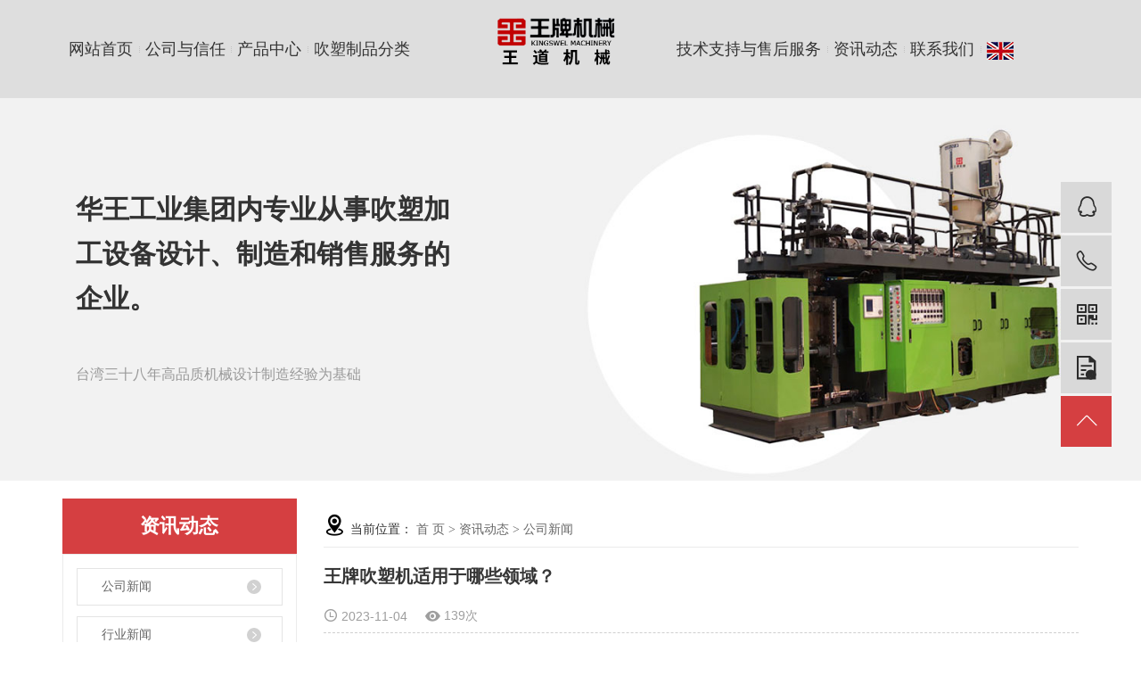

--- FILE ---
content_type: text/html;charset=utf-8
request_url: http://www.wangdaomachine.cn/news/494.html
body_size: 10960
content:
 <!DOCTYPE html>
<html lang="zh-CN">
<head>
    <meta charset="utf-8">
    <meta http-equiv="X-UA-Compatible" content="IE=edge">
    <title>王牌吹塑机适用于哪些领域？-张家港市王道机械有限公司</title>
    <meta name="keywords" content="王牌机械,王牌吹塑机,自动吹塑机"/>
    <meta name="description" content="王牌吹塑机是一种可以将熔化的塑料通过吹气造型成各种产品的设备。它可以广泛应用于许多不同的领域，满足各种需求。在下面，我将详细介绍王牌吹塑机适用于哪些领域，并探讨其在每个领域中的具体应用。首先，王牌吹塑机在包装行业中有很大的应用潜力。塑料吹塑..."/>
    <meta name="viewport" content="width=device-width, initial-scale=1, maximum-scale=1, user-scalable=no">
    

    <!-- css -->
    <link rel="stylesheet" href="http://www.wangdaomachine.cn/template/default/style/plug.min.css">
    <link rel="stylesheet" href="http://www.wangdaomachine.cn/template/default/style/app.css">
    <link rel="stylesheet" href="http://www.wangdaomachine.cn/template/default/style/main.css">

    <!-- 单独页面样式 -->
    

    <!-- js -->
    <script src="http://www.wangdaomachine.cn/template/default/js/plug.min.js"></script>
    <script src="http://www.wangdaomachine.cn/template/default/js/app.js"></script>
    <script src="http://www.wangdaomachine.cn/template/default/js/main.js"></script>

</head>
<body>
<!-- 公共头部包含 -->
<!-- 手机头部 -->
<div class="xymob-head visible-xs">
    <div class="xymob-head-box">
        <div class="xymob-logo">
            <h1><a href="http://www.wangdaomachine.cn/"> <img alt="王牌机械" src="" /></a></h1>
        </div>
        <div class="xymob-navbtn">
            <span></span>
        </div>
        <div class="xymob-search-btn"><i class="iconfont icon-search"></i></div>
    </div>

    <div class="xymob-menu">
        <div class="xymob-menu-box">
            <ul class="xymob-nav">
                <li><a href="http://www.wangdaomachine.cn/">首页</a></li>
                <li>
                    <a href="http://www.wangdaomachine.cn/about/">公司与信任</a>
                    <div class="xymob-menu-jt"><i class="iconfont icon-arrowright"></i></div>
                    <ul class="xymob-sub-menu">
                                                <li><a href="http://www.wangdaomachine.cn/about_about/gsjjab8.html">公司简介</a></li>
                                                <li><a href="http://www.wangdaomachine.cn/about_about/fzlc8ca.html">企业文化</a></li>
                                                <li><a href="http://www.wangdaomachine.cn/about_about/ryzz59a.html">荣誉资质</a></li>
                                                <li><a href="http://www.wangdaomachine.cn/about_about/zlzsb99.html">zhuanli展示</a></li>
                                                <li><a href="http://www.wangdaomachine.cn/about_about/jszcyshfw82a.html">技术支持与售后服务</a></li>
                                            </ul>
                </li>
                <li>
                    <a href="http://www.wangdaomachine.cn/product/">产品中心</a>
                    <div class="xymob-menu-jt"><i class="iconfont icon-arrowright"></i></div>
                    <ul class="xymob-sub-menu">
                                                <li><a href="http://www.wangdaomachine.cn/product/fxxl949/">WDY</a></li>
                                                <li><a href="http://www.wangdaomachine.cn/product/zsxlcbe/">WDG</a></li>
                                                <li><a href="http://www.wangdaomachine.cn/product/hxxlc79/">HFB/FJA</a></li>
                                                <li><a href="http://www.wangdaomachine.cn/product/pfxl569/">FT</a></li>
                                                <li><a href="http://www.wangdaomachine.cn/product/zyd99/">专用</a></li>
                                                <li><a href="http://www.wangdaomachine.cn/product/ptfjb55/">配套辅机</a></li>
                                                <li><a href="http://www.wangdaomachine.cn/product/PCzlccfd/">PC注拉吹</a></li>
                                            </ul>
                </li>
                <li>
                    <a href="http://www.wangdaomachine.cn/case/">吹塑制品分类</a>
                    <div class="xymob-menu-jt"><i class="iconfont icon-arrowright"></i></div>
                    <ul class="xymob-sub-menu">
                                                <li><a href="http://www.wangdaomachine.cn/case/yjal/">超大型中空制品</a></li>
                                                <li><a href="http://www.wangdaomachine.cn/case/ejala27/">化工桶、塑料桶</a></li>
                                                <li><a href="http://www.wangdaomachine.cn/case/cjstldzl6eb/">纯净水桶类/灯罩类</a></li>
                                                <li><a href="http://www.wangdaomachine.cn/case/jyhrhyhla36/">机油壶润滑油壶类</a></li>
                                                <li><a href="http://www.wangdaomachine.cn/case/hzpxdpl8de/">化妆瓶洗涤瓶类</a></li>
                                                <li><a href="http://www.wangdaomachine.cn/case/nypldb6/">农药瓶类</a></li>
                                                <li><a href="http://www.wangdaomachine.cn/case/gjxbl819/">工具箱包类</a></li>
                                                <li><a href="http://www.wangdaomachine.cn/case/sppylpdwpla91/">食品瓶饮料瓶调味瓶类</a></li>
                                                <li><a href="http://www.wangdaomachine.cn/case/wjl5e6/">玩具类</a></li>
                                                <li><a href="http://www.wangdaomachine.cn/case/zkgjl1da/">中空管件类</a></li>
                                                <li><a href="http://www.wangdaomachine.cn/case/yyplba5/">医用瓶类</a></li>
                                                <li><a href="http://www.wangdaomachine.cn/case/zkzyl488/">中空座椅类</a></li>
                                                <li><a href="http://www.wangdaomachine.cn/case/qcmtcljl088/">汽车(摩托车)零件类</a></li>
                                                <li><a href="http://www.wangdaomachine.cn/case/sltplzmblbe3/">塑料托盘类/桌面板类</a></li>
                                            </ul>
                </li>
                 <li><a href="http://www.wangdaomachine.cn/about/jszcyshfw82a.html">技术支持与售后服务</a></li>
                <li>
                    <a href="http://www.wangdaomachine.cn/news/">资讯动态</a>
                    <div class="xymob-menu-jt"><i class="iconfont icon-arrowright"></i></div>
                    <ul class="xymob-sub-menu">
                                                <li><a href="http://www.wangdaomachine.cn/news/company/">公司新闻</a></li>
                                                <li><a href="http://www.wangdaomachine.cn/news/xydt/">行业新闻</a></li>
                                                <li><a href="http://www.wangdaomachine.cn/news/jszx30f/">技术知识</a></li>
                                            </ul>
                </li>
                <li><a href="http://www.wangdaomachine.cn/about_contact/lxfs024.html">联系我们</a></li>
                      <li><a href="/en/">English</a></li>
            </ul>
           
        </div>
    </div>

    <div class="xymob-search">
        <div class="xymob-search-close-btn"><i class="iconfont icon-close"></i></div>
        <div class="xymob-search-box">
            <form method="get" name="formsearch" id="formsearch" action="http://www.wangdaomachine.cn/search.php">
                <input type="text" name="wd" id="keyword" placeholder="请输入关键词搜索"/>
                <input type="submit" class="iconfont" id="s_btn" value="&#xe6a5;"/>
            </form>
        </div>
        <div class="xymob-seaerch-wz">
            <span>全站搜索</span>
            <a href="http://www.wangdaomachine.cn/search.php?wd=%E7%8E%8B%E7%89%8C%E6%9C%BA%E6%A2%B0">王牌机械</a><a href="http://www.wangdaomachine.cn/search.php?wd=%E7%8E%8B%E7%89%8C%E5%90%B9%E5%A1%91%E6%9C%BA">王牌吹塑机</a><a href="http://www.wangdaomachine.cn/search.php?wd=%E4%B8%AD%E7%A9%BA%E5%90%B9%E5%A1%91%E6%9C%BA%E5%85%A8%E8%87%AA%E5%8A%A8%E5%90%B9%E7%93%B6%E6%9C%BA">中空吹塑机全自动吹瓶机</a>
        </div>
    </div>
</div>

<!-- pc 头部 -->
<div class="xy-head hidden-sm hidden-xs">
    <div class="container">
        <div class="row">
            <div class="xy-head-left col-md-5">
                <div class="xy-menu">
                    <li><a href="http://www.wangdaomachine.cn/">网站首页</a></li>
                    <li>
                        <a href="http://www.wangdaomachine.cn/about/">公司与信任</a>
                        <ul class="xy-sub-menu1 hidden">
                                                        <li><a href="http://www.wangdaomachine.cn/about_about/gsjjab8.html">公司简介</a></li>
                                                        <li><a href="http://www.wangdaomachine.cn/about_about/fzlc8ca.html">企业文化</a></li>
                                                        <li><a href="http://www.wangdaomachine.cn/about_about/ryzz59a.html">荣誉资质</a></li>
                                                        <li><a href="http://www.wangdaomachine.cn/about_about/zlzsb99.html">zhuanli展示</a></li>
                                                        <li><a href="http://www.wangdaomachine.cn/about_about/jszcyshfw82a.html">技术支持与售后服务</a></li>
                                                    </ul>
                    </li>
                    <li>
                        <a href="http://www.wangdaomachine.cn/product/">产品中心</a>
                        <ul class="xy-sub-menu1 hidden">
                                                        <li><a href="http://www.wangdaomachine.cn/product/fxxl949/">WDY</a></li>
                                                        <li><a href="http://www.wangdaomachine.cn/product/zsxlcbe/">WDG</a></li>
                                                        <li><a href="http://www.wangdaomachine.cn/product/hxxlc79/">HFB/FJA</a></li>
                                                        <li><a href="http://www.wangdaomachine.cn/product/pfxl569/">FT</a></li>
                                                        <li><a href="http://www.wangdaomachine.cn/product/zyd99/">专用</a></li>
                                                        <li><a href="http://www.wangdaomachine.cn/product/ptfjb55/">配套辅机</a></li>
                                                        <li><a href="http://www.wangdaomachine.cn/product/PCzlccfd/">PC注拉吹</a></li>
                                                    </ul>
                    </li>
                    <li>
                        <a href="http://www.wangdaomachine.cn/case/">吹塑制品分类</a>

                    </li>
                </div>
            </div>

            <div class="col-md-2 col-sm-3">
                <div class="xy-head-left">
                    <a href="http://www.wangdaomachine.cn/" class="logo"><h1><img alt="王牌机械" src="http://www.wangdaomachine.cn/data/images/other/20190220161434_334.png" /></h1></a>
                </div>
            </div>

            <div class="col-md-5 col-sm-9">
                <div class="xy-head-right">
                    <div class="xy-head-navbar">
                        <!-- 导航 -->
                        <ul class="xy-menu">
    <li><a href="http://www.wangdaomachine.cn/about/jszcyshfw82a.html">技术支持与售后服务</a></li>
    <li>
        <a href="http://www.wangdaomachine.cn/news/">资讯动态</a>
        <ul class="xy-sub-menu1 hidden">
                        <li><a href="http://www.wangdaomachine.cn/news/company/">公司新闻</a></li>
                        <li><a href="http://www.wangdaomachine.cn/news/xydt/">行业新闻</a></li>
                        <li><a href="http://www.wangdaomachine.cn/news/jszx30f/">技术知识</a></li>
                    </ul>
    </li>
    <li><a href="http://www.wangdaomachine.cn/about_contact/">联系我们</a></li>
    <li><a href="/en/"><img src="http://www.wangdaomachine.cn/template/default/images/en.jpg"></a></li>
</ul>
                        <div class="xy-search hidden">
                            <form method="get" name="formsearch" action="http://www.wangdaomachine.cn/search.php">
                                <input type="text" name="wd" id="keyword" />
                                <input type="submit" id="s_btn" class="iconfont" value="&#xe6a5;"/>
                            </form>
                        </div>
                    </div>
                </div>
            </div>
        </div>
    </div>
</div>


<!-- sm屏幕 头部 -->
<div class="xy-sm-head hidden-lg hidden-md visible-sm hidden-xs">
    <div class="container">
        <div class="row">
              <div class="xy-head-left col-sm-2">
                    <a href="http://www.wangdaomachine.cn/" class="logo"><h1><img alt="王牌机械" src="" /></h1></a>
                </div>
                 <div class="xy-sm-menu col-sm-10">
                    <li><a href="http://www.wangdaomachine.cn/">网站首页</a></li>
                    <li>
                        <a href="http://www.wangdaomachine.cn/about/">公司与信任</a>
                        <ul class="xy-sub-menu1 hidden">
                                                        <li><a href="http://www.wangdaomachine.cn/about_about/gsjjab8.html">公司简介</a></li>
                                                        <li><a href="http://www.wangdaomachine.cn/about_about/fzlc8ca.html">企业文化</a></li>
                                                        <li><a href="http://www.wangdaomachine.cn/about_about/ryzz59a.html">荣誉资质</a></li>
                                                        <li><a href="http://www.wangdaomachine.cn/about_about/zlzsb99.html">zhuanli展示</a></li>
                                                        <li><a href="http://www.wangdaomachine.cn/about_about/jszcyshfw82a.html">技术支持与售后服务</a></li>
                                                    </ul>
                    </li>
                    <li>
                        <a href="http://www.wangdaomachine.cn/product/">产品中心</a>
                        <ul class="xy-sub-menu1 hidden">
                                                        <li><a href="http://www.wangdaomachine.cn/product/fxxl949/">WDY</a></li>
                                                        <li><a href="http://www.wangdaomachine.cn/product/zsxlcbe/">WDG</a></li>
                                                        <li><a href="http://www.wangdaomachine.cn/product/hxxlc79/">HFB/FJA</a></li>
                                                        <li><a href="http://www.wangdaomachine.cn/product/pfxl569/">FT</a></li>
                                                        <li><a href="http://www.wangdaomachine.cn/product/zyd99/">专用</a></li>
                                                        <li><a href="http://www.wangdaomachine.cn/product/ptfjb55/">配套辅机</a></li>
                                                        <li><a href="http://www.wangdaomachine.cn/product/PCzlccfd/">PC注拉吹</a></li>
                                                    </ul>
                    </li>
                    <li>
                        <a href="http://www.wangdaomachine.cn/case/">吹塑制品分类</a>
                    </li>
                     <li><a href="http://www.wangdaomachine.cn/about/jszcyshfw82a.html">技术支持与售后服务</a></li>
                    <li>
                            <a href="http://www.wangdaomachine.cn/news/">资讯动态</a>
                            <ul class="xy-sub-menu1 hidden">
                                                                <li><a href="http://www.wangdaomachine.cn/news/company/">公司新闻</a></li>
                                                                <li><a href="http://www.wangdaomachine.cn/news/xydt/">行业新闻</a></li>
                                                                <li><a href="http://www.wangdaomachine.cn/news/jszx30f/">技术知识</a></li>
                                                            </ul>
                        </li>
                        <li><a href="http://www.wangdaomachine.cn/about_contact/">联系我们</a></li>
                        <li><a href="/en/"><img src="http://www.wangdaomachine.cn/template/default/images/en.jpg"></a></li>
                </div>
        </div>
    </div>
</div>

<!-- 内页banner -->


<div class="xypg-n-banner">
        <div class="container">
            <div class="wz col-md-5 col-sm-6 col-xs-6">
                <h3>华王工业集团内专业从事吹塑加工设备设计、制造和销售服务的企业。
                    <span class="hidden-xs">台湾三十八年高品质机械设计制造经验为基础</span>
                </h3>
            </div>
            <div class="wz col-sm-1 hidden-xs"></div>      
            <div class="img col-md-6 col-sm-5 col-xs-6">
                <img src="http://www.wangdaomachine.cn/data/images/slide/20190428095703_880.jpg" alt="中空吹塑机">
            </div>
        </div>
</div>


<!-- 主体部分 -->

<div class="xypg-wrap">
    <div class="container">
        <div class="row">
            
            <div class="col-lg-3 col-md-4 col-sm-12 xymob-menu-click">
                <div class="xymob-left-close-btn"><i class="iconfont icon-close"></i></div>
                <div class="xypg-left">
                    <div class="xypg-left-box xypg-left-menu">
                        <h3 class="xypg-left-title">资讯动态</h3>
                        <div class="xypg-left-con">
                            
	<ul class="xypg-left-nav">
        <li>
        <a href="http://www.wangdaomachine.cn/news/company/">公司新闻</a>
        <div class="first-nav-btn"></div>
        <ul class="xypg-left-subnav">
                    </ul>
    </li>
        <li>
        <a href="http://www.wangdaomachine.cn/news/xydt/">行业新闻</a>
        <div class="first-nav-btn"></div>
        <ul class="xypg-left-subnav">
                    </ul>
    </li>
        <li>
        <a href="http://www.wangdaomachine.cn/news/jszx30f/">技术知识</a>
        <div class="first-nav-btn"></div>
        <ul class="xypg-left-subnav">
                    </ul>
    </li>
    </ul>

                        </div>
                    </div>

                    <div class="xypg-left-box xypg-left-news">
                        <h3 class="xypg-left-title">新闻资讯</h3>
                        <div class="xypg-left-con">
                            <ul class="latest-news">
                                                                <li><a href="http://www.wangdaomachine.cn/news/411.html" title="国内全自动吹塑机的发展趋势">
                                    国内全自动吹塑机的发展趋势</a></li>
                                                                <li><a href="http://www.wangdaomachine.cn/news/412.html" title="中空吹塑机启动前准备步骤">
                                    中空吹塑机启动前准备步骤</a></li>
                                                                <li><a href="http://www.wangdaomachine.cn/news/413.html" title="全自动吹塑机与全自动吹塑机配件的产业链">
                                    全自动吹塑机与全自动吹塑机配件的产业链</a></li>
                                                                <li><a href="http://www.wangdaomachine.cn/news/414.html" title="全自动吹塑机的操作流程">
                                    全自动吹塑机的操作流程</a></li>
                                                                <li><a href="http://www.wangdaomachine.cn/news/407.html" title="吹塑机的操作流程">
                                    吹塑机的操作流程</a></li>
                                                                <li><a href="http://www.wangdaomachine.cn/news/381.html" title="需要对中空吹塑机设备进行定期维护保养工作">
                                    需要对中空吹塑机设备进行定期维护保养工作</a></li>
                                                            </ul>
                        </div>
                    </div>

                    <div class="xypg-left-box xypg-left-keys">
                        <h3 class="xypg-left-title">热门关键词</h3>
                        <div class="xypg-left-con">
                            <ul class="hot-keys">
                                                                <li><a href="http://www.wangdaomachine.cn/tag/自动pe吹塑机" title="自动pe吹塑机">自动pe吹塑机</a>
                                </li>
                                                                <li><a href="http://www.wangdaomachine.cn/tag/吹瓶机" title="吹瓶机">吹瓶机</a>
                                </li>
                                                                <li><a href="http://www.wangdaomachine.cn/tag/全自动吹塑机" title="全自动吹塑机">全自动吹塑机</a>
                                </li>
                                                                <li><a href="http://www.wangdaomachine.cn/tag/中空成型机" title="中空成型机">中空成型机</a>
                                </li>
                                                                <li><a href="http://www.wangdaomachine.cn/tag/吹塑机" title="吹塑机">吹塑机</a>
                                </li>
                                                                <li><a href="http://www.wangdaomachine.cn/tag/挤吹机" title="挤吹机">挤吹机</a>
                                </li>
                                                                <li><a href="http://www.wangdaomachine.cn/tag/中空吹塑机" title="中空吹塑机">中空吹塑机</a>
                                </li>
                                                                <li><a href="http://www.wangdaomachine.cn/tag/全自动挤吹成型机" title="全自动挤吹成型机">全自动挤吹成型机</a>
                                </li>
                                                                <li><a href="http://www.wangdaomachine.cn/tag/全自动吹瓶机" title="全自动吹瓶机">全自动吹瓶机</a>
                                </li>
                                                            </ul>
                        </div>
                    </div>

                    <div class="xypg-left-box xypg-left-contact">
                        <h3 class="xypg-left-title">联系我们</h3>
                        <div class="xypg-left-con">
                            <div class="contact-box">
                                <div class="hot-line">
                                    <h4>全国服务热线：</h4>
                                    <p>0512-56766606</p>
                                </div>
                                <div class="gs-name">张家港市王道机械有限公司</div>
                                <div class="contact-info">
                                    <p style="line-height: 2em;"><span style="font-family: 微软雅黑, Microsoft YaHei; font-size: 16px;">联系人：朱先生<br/>手机：13506226747<br/>电话：0512-56766606<br/>传真：0512-56766608<br/>邮箱：wd@kingswel.com.cn <br/>地址：江苏省张家港市经济开发区国泰北路28号<br/>网址:&nbsp; www.wangdaomachine.cn</span></p></div>
                            </div>
                        </div>
                    </div>
                </div>
            </div>
            

            
            <div class="col-lg-9 col-md-8 col-sm-12">
                <div class="xypg-right">
                    <div class="xypg-right-mbx">
                        <span class="cur-pos"><i class="iconfont icon-dizhi"></i>当前位置：</span>
                        
	 <a href="http://www.wangdaomachine.cn/">首 页</a> > <a href="http://www.wangdaomachine.cn/news/">资讯动态</a> > <a href="http://www.wangdaomachine.cn/news/company/">公司新闻</a>

                    </div>

                    <div class="xypg-right-content">
                        
	<!-- 新闻详细 -->
<div class="xypg-news-detail">
    <h1 class="xypg-detail-title">王牌吹塑机适用于哪些领域？</h1>

    <div class="xypg-detail-info-bar">
        <div class="detail-info-time"><i class="iconfont icon-shijian"></i>2023-11-04</div>
        <div class="detail-info-numbers"><i class="iconfont icon-chakan"></i><script src="http://www.wangdaomachine.cn/data/include/newshits.php?id=494"></script>次</div>
            </div>

    <div class="xypg-detail-con"><p>王牌<a href='http://www.wangdaomachine.cn/' target='_blank' class='key_tag'><font color=#f00f00><strong>吹塑机</strong></font></a>是一种可以将熔化的塑料通过吹气造型成各种产品的设备。它可以广泛应用于许多不同的领域，满足各种需求。在下面，我将详细介绍王牌吹塑机适用于哪些领域，并探讨其在每个领域中的具体应用。</p><p><br/></p><p>首先，王牌吹塑机在包装行业中有很大的应用潜力。塑料吹塑产品可以用来制造各种容器和包装材料，如塑料瓶、食品容器、瓶盖、食品包装等。王牌吹塑机可以根据不同的形状和尺寸需求，生产出具有良好密封性和保护性的塑料包装产品。这些产品广泛应用于食品、饮料、药品、化妆品等行业。</p><p><br/></p><p>其次，王牌吹塑机也在家居和日用品行业中有着广泛的应用。例如，吹塑机可以用来制造塑料家具、储物箱、洗衣篮、收纳盒等产品。这些产品具有轻便、耐用、易清洁的特点，并且能够满足不同消费者对于美观和实用性的需求。此外，吹塑机还可以生产出各种塑料瓶、杯子、碗盘等日常用品。</p><p><br/></p><p>王牌吹塑机还在汽车和交通工具制造领域中发挥着重要作用。吹塑技术可以制造出汽车零部件，如塑料油箱、汽车灯罩、挡风玻璃水箱等。与传统金属材料相比，塑料零部件更轻便、耐用，并且具有成本低、加工方便的优势。此外，塑料吹塑还可以制造出公共交通工具的座椅、扶手等。</p><p style="text-align: center"><img src="/data/upload/image/20231104/1699078607200324.jpg" title="1699078607200324.jpg" alt="20190417143003_840.jpg"/></p><p>再者，王牌吹塑机也在玩具和儿童用品的制造中发挥着重要作用。吹塑技术可以制造出各种塑料玩具，如婴儿玩具、拼图、积木等。这些产品具有丰富多样的形状和颜色，能够满足儿童对于玩具的喜爱和探索需求。此外，吹塑机还可以制造出儿童餐具、婴儿奶瓶等。</p><p><br/></p><p>另外，王牌吹塑机适用于医疗器械和医疗用品的制造。塑料吹塑技术可以用来制造医用塑料瓶、注射器、输液器等医疗器械。这些产品具有高度的安全性和卫生性，能够满足医疗行业对于产品质量和使用可靠性的严格要求。此外，吹塑机还可以用于制造医疗用具，如康复辅助器具、床垫等。</p><p><br/></p><p>最后，王牌吹塑机还可以用于其他一些领域，如化工、农业、电子等。吹塑技术可以制造出塑料桶、塑料容器、化肥瓶等化工产品。在农业领域，吹塑机可以制造出塑料农膜、农药瓶等产品。在电子领域，吹塑技术可以制造出塑料外壳、塑料配件等产品。</p><p><br/></p><p>总的来说，王牌吹塑机适用于各个领域，并且在这些领域中发挥着重要作用。它的应用范围非常广泛，能够满足不同领域的产品需求。吹塑技术不仅可以制造出各种形状复杂的产品，还具有生产效率高、成本低、资源利用高效等优势。因此，王牌吹塑机在各个行业中都有广阔的市场前景。</p><p><br/></p></div>


    <div class="xypg-detail-tags">
        <div class="tags-title">
            <h3>标签</h3>
            <div class="baidu-share">
                <!-- Baidu Button BEGIN -->
                <div class="bdsharebuttonbox">
                    <a href="#" class="bds_more" data-cmd="more"></a>
                    <a href="#" class="bds_qzone" data-cmd="qzone"></a>
                    <a href="#" class="bds_tsina" data-cmd="tsina"></a>
                    <a href="#" class="bds_tqq" data-cmd="tqq"></a>
                    <a href="#" class="bds_renren" data-cmd="renren"></a>
                    <a href="#" class="bds_weixin" data-cmd="weixin"></a>
                </div>
                <script>
                    window._bd_share_config={"common":{"bdSnsKey":{},"bdText":"","bdMini":"2","bdPic":"","bdStyle":"0","bdSize":"16"},"share":{},"image":{"viewList":["qzone","tsina","tqq","renren","weixin"],"viewText":"分享到：","viewSize":"16"},"selectShare":{"bdContainerClass":null,"bdSelectMiniList":["qzone","tsina","tqq","renren","weixin"]}};with(document)0[(getElementsByTagName('head')[0]||body).appendChild(createElement('script')).src='http://bdimg.share.baidu.com/static/api/js/share.js?v=89860593.js?cdnversion='+~(-new Date()/36e5)];
                </script>
                <!-- Baidu Button END -->
            </div>
        </div>
        <div class="tags-content"><a href="http://www.wangdaomachine.cn/tag/%E7%8E%8B%E7%89%8C%E6%9C%BA%E6%A2%B0">王牌机械</a>,<a href="http://www.wangdaomachine.cn/tag/%E7%8E%8B%E7%89%8C%E5%90%B9%E5%A1%91%E6%9C%BA">王牌吹塑机</a>,<a href="http://www.wangdaomachine.cn/tag/%E8%87%AA%E5%8A%A8%E5%90%B9%E5%A1%91%E6%9C%BA">自动吹塑机</a></div>
    </div>

    <div class="xypg-detail-pn">
        <div><b>上一篇：</b><a href="http://www.wangdaomachine.cn/news/491.html">中空吹塑机的应用领域和市场前景如何？</a><span>2023-09-09</span></div>
        <div><b>下一篇：</b><a href="http://www.wangdaomachine.cn/news/495.html">王牌吹塑机如何进行维护保养？</a><span>2023-11-14</span></div>
    </div>
</div>

	<!-- 最近浏览 -->
	<div class="xypg-relate">
		<div class="relate-product">
			<h4 class="relate-title">最近浏览：</h4>
			<ul class="clearfix relate-news-list">
							</ul>
		</div>
	</div>
    <!-- 相关产品和相关新闻 -->
<div class="xypg-relate">

    <div class="relate-product">
        <h4 class="relate-title">相关产品</h4>

        <div class="relate-product-slick">
                            <div>
                    <div class="slick-con"><a href="http://www.wangdaomachine.cn/product/660.html" title="加料机"><img src="http://www.wangdaomachine.cn/data/images/product/20190327110753_764.jpg" alt="加料机"/></a></div>
                </div>
                            <div>
                    <div class="slick-con"><a href="http://www.wangdaomachine.cn/product/667.html" title="6层油箱机"><img src="http://www.wangdaomachine.cn/data/images/product/20190417141720_799.png" alt="6层油箱机"/></a></div>
                </div>
                            <div>
                    <div class="slick-con"><a href="http://www.wangdaomachine.cn/product/680.html" title="输送系统"><img src="http://www.wangdaomachine.cn/data/images/product/20190417143940_901.jpg" alt="输送系统"/></a></div>
                </div>
                            <div>
                    <div class="slick-con"><a href="http://www.wangdaomachine.cn/product/676.html" title="加料机"><img src="http://www.wangdaomachine.cn/data/images/product/20190417143405_506.png" alt="加料机"/></a></div>
                </div>
                            <div>
                    <div class="slick-con"><a href="http://www.wangdaomachine.cn/product/666.html" title="3D风管机"><img src="http://www.wangdaomachine.cn/data/images/product/20190417141708_579.jpg" alt="3D风管机"/></a></div>
                </div>
                    </div>

    </div>

    <div class="relate-news">
        <h4 class="relate-title">相关新闻</h4>

        <ul class="clearfix relate-news-list">
                        <li>
                <a href="http://www.wangdaomachine.cn/news/504.html" title="王牌吹塑机 如何预防产品质量问题？">王牌吹塑机 如何预防产品质量问题？</a>
                <span>2024-01-23</span>
            </li>
                        <li>
                <a href="http://www.wangdaomachine.cn/news/513.html" title="王牌吹塑机适用于哪些场合">王牌吹塑机适用于哪些场合</a>
                <span>2024-06-01</span>
            </li>
                        <li>
                <a href="http://www.wangdaomachine.cn/news/510.html" title="什么是王牌吹塑机的优势">什么是王牌吹塑机的优势</a>
                <span>2024-04-22</span>
            </li>
                        <li>
                <a href="http://www.wangdaomachine.cn/news/506.html" title="王牌吹塑机维护保养的注意事项有哪些">王牌吹塑机维护保养的注意事项有哪些</a>
                <span>2024-02-29</span>
            </li>
                        <li>
                <a href="http://www.wangdaomachine.cn/news/505.html" title="哪些因素影响王牌吹塑机的生产效率">哪些因素影响王牌吹塑机的生产效率</a>
                <span>2024-02-15</span>
            </li>
                        <li>
                <a href="http://www.wangdaomachine.cn/news/512.html" title="王牌吹塑机是怎样的原理运作的">王牌吹塑机是怎样的原理运作的</a>
                <span>2024-05-20</span>
            </li>
                        <li>
                <a href="http://www.wangdaomachine.cn/news/507.html" title="为什么选择王牌吹塑机">为什么选择王牌吹塑机</a>
                <span>2024-03-12</span>
            </li>
                        <li>
                <a href="http://www.wangdaomachine.cn/news/503.html" title="王牌吹塑机 哪个型号适合塑料瓶生产？">王牌吹塑机 哪个型号适合塑料瓶生产？</a>
                <span>2024-01-15</span>
            </li>
                        <li>
                <a href="http://www.wangdaomachine.cn/news/502.html" title="王牌吹塑机 如何提高产能和效率？">王牌吹塑机 如何提高产能和效率？</a>
                <span>2024-01-27</span>
            </li>
                        <li>
                <a href="http://www.wangdaomachine.cn/news/509.html" title="王牌吹塑机性价比怎么样">王牌吹塑机性价比怎么样</a>
                <span>2024-04-08</span>
            </li>
                    </ul>
    </div>

</div>


                    </div>
                                    </div>
            </div>
            

            
            <div class="clearfix"></div>
            <div class="xymob-page-icon">
                <ul>
                    <li class="xymob-page-navbtn"><i class="iconfont icon-gengduo"></i></li>
                    <li class="xymob-page-backtop"><i class="iconfont icon-zhiding"></i></li>
                </ul>
            </div>
            
        </div>
    </div>
</div>


<!-- 页面通栏 -->
<div class="f_bg" style="background-image: url(http://www.wangdaomachine.cn/data/images/slide/20190220180030_637.jpg);">
    <div class="xy-tonglan">
        <div class="container">
            <div class="row">
                <div class="col-lg-3 col-md-4 col-sm-4 col-xs-12">
                    <div class="xy-tl-contact">
                        <div class="xy-tl-title">联系我们</div>
                        <div class="xy-tl-box">
                            <p style="line-height: 2em;"><span style="font-family: 微软雅黑, Microsoft YaHei; font-size: 14px;">联系人：朱先生<br/>手机：13506226747<br/>电话：0512-56766606<br/>传真：0512-56766608<br/>邮箱：wd@kingswel.com.cn<br/>地址：江苏省张家港市经济开发区国泰北路28号<br/>网址:&nbsp; www.wangdaomachine.cn</span><br/></p>
                        </div>
                    </div>
                </div>

                <div class="col-lg-2 col-md-3 col-sm-3 f_nav1 hidden-xs">
                    <div class="xy-tl-title">关于我们</div>
                    <ul class="xy-sub-menu">
                                                <li><a href="http://www.wangdaomachine.cn/about_about/gsjjab8.html">公司简介</a></li>
                                                <li><a href="http://www.wangdaomachine.cn/about_about/fzlc8ca.html">企业文化</a></li>
                                                <li><a href="http://www.wangdaomachine.cn/about_about/ryzz59a.html">荣誉资质</a></li>
                                                <li><a href="http://www.wangdaomachine.cn/about_about/zlzsb99.html">zhuanli展示</a></li>
                                                <li><a href="http://www.wangdaomachine.cn/about_about/jszcyshfw82a.html">技术支持与售后服务</a></li>
                                            </ul>
                </div>

                <div class="col-lg-4 col-md-5 col-sm-5 f_nav2 hidden-xs">
                    <div class="xy-tl-title">吹塑制品分类</div>
                    <ul class="xy-sub-menu clearfix">
                                                <li><a href="http://www.wangdaomachine.cn/case/yjal/">超大型中空制品</a></li>
                                                <li><a href="http://www.wangdaomachine.cn/case/ejala27/">化工桶、塑料桶</a></li>
                                                <li><a href="http://www.wangdaomachine.cn/case/cjstldzl6eb/">纯净水桶类/灯罩类</a></li>
                                                <li><a href="http://www.wangdaomachine.cn/case/jyhrhyhla36/">机油壶润滑油壶类</a></li>
                                                <li><a href="http://www.wangdaomachine.cn/case/hzpxdpl8de/">化妆瓶洗涤瓶类</a></li>
                                                <li><a href="http://www.wangdaomachine.cn/case/nypldb6/">农药瓶类</a></li>
                                                <li><a href="http://www.wangdaomachine.cn/case/gjxbl819/">工具箱包类</a></li>
                                                <li><a href="http://www.wangdaomachine.cn/case/sppylpdwpla91/">食品瓶饮料瓶调味瓶类</a></li>
                                                <li><a href="http://www.wangdaomachine.cn/case/wjl5e6/">玩具类</a></li>
                                                <li><a href="http://www.wangdaomachine.cn/case/zkgjl1da/">中空管件类</a></li>
                                                <li><a href="http://www.wangdaomachine.cn/case/yyplba5/">医用瓶类</a></li>
                                                <li><a href="http://www.wangdaomachine.cn/case/zkzyl488/">中空座椅类</a></li>
                                                <li><a href="http://www.wangdaomachine.cn/case/qcmtcljl088/">汽车(摩托车)零件类</a></li>
                                                <li><a href="http://www.wangdaomachine.cn/case/sltplzmblbe3/">塑料托盘类/桌面板类</a></li>
                                            </ul>
                </div>

                <div class="col-lg-3 xy-tl-ewm hidden-md hidden-sm hidden-xs">
                    <div class="k1">
                        <a href="http://www.wangdaomachine.cn/region/">企业分站</a> |
                        <a href="http://www.wangdaomachine.cn/sitemap/">网站地图</a> |
                        <a href="http://www.wangdaomachine.cn/rss.xml">RSS</a> |
                        <a href="http://www.wangdaomachine.cn/sitemap.xml">XML</a> |
                        <a href="http://www.wangdaomachine.cn/dm/" class="feedback" target="_blank" rel="nofollow">
                             您暂无新询盘信息！</a>
                    </div>
                    <div class="ft-ewm"><p style="line-height: 2em;">二维码</p><p><img src="/data/upload/image/20201203/1606975491932880.jpg" title="1606975491932880.jpg" alt="微信图片_20201203140140.jpg" width="138" height="126" style="width: 138px; height: 126px;"/></p></div>

                </div>
            </div>
        </div>
    </div>
    <!-- 友情链接 -->
   
    <!-- 页脚 -->
    <div class="xy-footer">
        <div class="container">
            <div class="col-md-12">
                <div class="xy-ft-cpy hidden-xs">Copyright © 张家港市王道机械有限公司   All rights reserved
                    专业从事于<a href="http://www.wangdaomachine.cn/search.php?wd=王牌机械">王牌机械</a>,<a href="http://www.wangdaomachine.cn/search.php?wd=王牌吹塑机">王牌吹塑机</a>,<a href="http://www.wangdaomachine.cn/search.php?wd=中空吹塑机全自动吹瓶机">中空吹塑机全自动吹瓶机</a>, 欢迎来电咨询!
                    <div class="jszc"><a href="http://beian.miit.gov.cn/">苏ICP备19007474号-2</a> </div>
                </div>
                <div class="jszc hidden-lg hidden-md hidden-sm visible-xs"><a href="http://beian.miit.gov.cn/">苏ICP备19007474号-2</a> <span>技术支持：<a
                            href='http://www.cn86.cn' target='_blank' class="jszc">祥云平台</a></span></div>
            </div>
            <div class="col-md-6 hidden-xs hidden-sm hidden">
                <div class="xy-ft-rtcp">
                    <a href="http://www.wangdaomachine.cn/getkey/" title="热推产品">热推产品</a>&nbsp;&nbsp;|&nbsp;&nbsp;
                    主营区域：
                                        <a href="http://www.wangdaomachine.cn/jiangsu.html">江苏</a>
                                        <a href="http://www.wangdaomachine.cn/wuhan.html">武汉</a>
                                        <a href="http://www.wangdaomachine.cn/wuzhong.html">吴中</a>
                                        <a href="http://www.wangdaomachine.cn/taicang.html">太仓</a>
                                        <a href="http://www.wangdaomachine.cn/tianjin.html">天津</a>
                                        <a href="http://www.wangdaomachine.cn/shanghai.html">上海</a>
                                        <a href="http://www.wangdaomachine.cn/beijing.html">北京</a>
                                        <a href="http://www.wangdaomachine.cn/zhangjiagang.html">张家港</a>
                                        <a href="http://www.wangdaomachine.cn/jinhua.html">金华</a>
                                        <a href="http://www.wangdaomachine.cn/nantong.html">南通</a>
                                                        </div>
            </div>
        </div>
    </div>
</div>
<!-- 右侧客服 -->
<!-- 侧边工具栏 -->
<div id="toolbar">
    <ul>
                        <li><a href="http://wpa.qq.com/msgrd?v=3&amp;uin=653402104&amp;site=qq&amp;menu=yes" target="_blank"><span class="iconfont icon-qq"></span><span class="wz">业务咨询</span></a></li>
                        <li><a href="javascript:;"><span class="iconfont icon-iconfontphone"></span><span class="wz">13506226747</span></a></li>
        <li class="ewm">
            <span class="iconfont icon-msnui-qr-code"></span>
            <div class="ewm-box"><p><img src="/data/upload/image/20201203/1606975406115493.jpg" title="1606975406115493.jpg" alt="微信图片_20201203140140.jpg" width="139" height="110" style="width: 139px; height: 110px;"/></p></div>
        </li>
        <li><a href="http://www.wangdaomachine.cn/message/"><span class="iconfont icon-wenjianxiazaiicon"></span><span class="wz">在线留言</span></a></li>
        <li class="backtop"><span class="iconfont icon-arrowup"></span></li>
    </ul>
</div>

<script>
    $(function () {
        // 返回顶部
        $.backTop("#toolbar .backtop",300);
    })
</script>


<!-- 此处为统计代码 -->
<script>
var _hmt = _hmt || [];
(function() {
  var hm = document.createElement("script");
  hm.src = "https://hm.baidu.com/hm.js?7d666c4702f8dffeaae31d093c2d317d";
  var s = document.getElementsByTagName("script")[0]; 
  s.parentNode.insertBefore(hm, s);
})();
</script>

<!-- 防复制代码 -->
<script type='text/javascript'>
    (function(m, ei, q, i, a, j, s) {
        m[i] = m[i] || function() {
            (m[i].a = m[i].a || []).push(arguments)
        };
        j = ei.createElement(q),
            s = ei.getElementsByTagName(q)[0];
        j.async = true;
        j.charset = 'UTF-8';
        j.src = 'https://static.meiqia.com/dist/meiqia.js?_=t';
        s.parentNode.insertBefore(j, s);
    })(window, document, 'script', '_MEIQIA');
    _MEIQIA('entId', 203579);
</script>


<!--底部JS加载区域-->
<script>
    // 内页左侧导航栏点击特效
    $(".first-nav-btn").click(function () {
        var boxa = $(this).siblings('.xypg-left-subnav');
        var parbox = $(this).parents('li');
        var parSibBox = $(this).parents('li').siblings('li');
        var boxb = $(this).parents('li').siblings('li').find('.xypg-left-subnav');
        var jta = $(this).parents('li').siblings('li').find('.first-nav-btn');

        var subLiLen = boxa.find('li').length;
        if (subLiLen == 0) {
            return false
        }
        if (!boxa.is(":visible")) {
            boxa.slideDown();
            parbox.addClass('clicked');
            $(this).addClass('clicked');
            boxb.slideUp();
            jta.removeClass('clicked');
            parSibBox.removeClass('clicked');
        } else {
            boxa.slideUp();
            $(this).removeClass('clicked');
            parbox.removeClass('clicked');
        }
    });

    // 内页左侧导 二级鼠标经过特效
    if ($(window).width() > 990) {
        $(".xypg-left-subnav > li").hover(function () {
            $(this).addClass('hover');
            $(this).find(".xypg-left-threenav").stop(true).slideDown();
        }, function () {
            $(this).removeClass('hover');
            $(this).find(".xypg-left-threenav").stop(true).slideUp();
        });
    }


    // 内页手机端端 做的导航弹出特效
    $(".xymob-page-navbtn").click(function () {
        $(".xymob-menu-click").addClass('click');
        $('html,body').addClass('no-scroll');
    });
    $(".xymob-left-close-btn").click(function () {
        $(".xymob-menu-click").removeClass('click');
        $('html,body').removeClass('no-scroll');
    });

    // 详情页面 相关产品滚动特效
    $(".relate-product-slick").slick({
        speed: 300,
        slidesToShow: 4,
        slidesToScroll: 1,
        autoplay: true,
        responsive: [
            {
                breakpoint: 1024,
                settings: {
                    slidesToShow: 3,
                    slidesToScroll: 2,
                }
            },
            {
                breakpoint: 600,
                settings: {
                    slidesToShow: 1,
                    slidesToScroll: 1
                }
            },
            {
                breakpoint: 480,
                settings: {
                    slidesToShow: 1,
                    slidesToScroll: 1
                }
            }
        ]
    });

    // 详情页下载文件 下拉点击特效
    $.clickToggle('.file-down-title', '.file-down-list');
</script>
<!-- 单独页面需要调用的插件 -->

</body>
</html>


--- FILE ---
content_type: text/html;charset=utf-8
request_url: http://www.wangdaomachine.cn/data/include/newshits.php?id=494
body_size: 54
content:
 document.write('139');

--- FILE ---
content_type: text/css
request_url: http://www.wangdaomachine.cn/template/default/style/app.css
body_size: 92748
content:
@charset "UTF-8";
body {
  overflow-x: hidden;
  font-family: "Microsoft YaHei"; }

ul {
  padding: 0;
  margin: 0; }

ul li {
  list-style: none; }

a {
  color: #337ab7;
  text-decoration: none; }

h1, h2, h3, h4, h5 {
  margin: 0; }

a:focus,
a:hover {
  color: #23527c;
  text-decoration: none; }

a:focus {
  outline: none;
  outline-offset: -2px; }

.xy-head-navbar .xy-search:after, .xy-menu:after, .xyin-search .search:after, .hot-keys:after, .xypg-detail-info-bar:after, .xypg-detail-info-bar .xypg-file-down .file-down-list li:after, .xypg-detail-pn div:after, .xypg-detail-file-dwon:after, .xypg-download-list .download-title:after, .xypg-download-list .download-item:after, .xypg-download-list .download-item .download-item-span:after, .xypg-job-list .job-title:after, .xypg-job-list .job-item:after, .xypg-job-list .job-item .job-item-span:after, .product-detail-tab .product-detail-tabli:after, .tag-list-product .tag-wz .tab-fenli:after, .xylogin-form .input-g:after, .personal-cont li:after {
  content: "";
  display: table;
  clear: both; }

.xy-menu .xy-sub-menu > li > a, .xyin-case-item .wz h3, .xyin-news-slick .slick-con .wz h3, .latest-news li a, .hot-keys li a, .xypg-left-nav > li > a, .xypg-left-nav .xypg-left-subnav > li > a, .xypg-left-nav .xypg-left-threenav > li > a, .xypg-product-list li h3 a, .xypg-news-list li .tit h3, .xypg-detail-info-bar .xypg-file-down .file-down-list li .list-con p, .xypg-detail-pn div a, .relate-news-list li a, .xypg-jod-detail .job-detail-title, .xypg-album-cate li .album-title, .xypg-album-list li h3, .xypg-download-list .download-item .download-item-span.download-item-first, .xypg-download-list .download-item .download-item-span .download-item-con, .xypg-job-list .job-item .job-item-span .job-item-con, .cover-item .item-first .wz h3, .cover-item .item-list h4, .tag-list-product .tag-wz h1, .tag-list-product .tag-wz .tab-fenli p {
  text-overflow: ellipsis;
  white-space: nowrap;
  overflow: hidden; }

@media (max-width: 768px) {
  body {
    padding-top: 60px; } }
@font-face {
  font-family: "iconfont";
  src: url("../fonts/iconfont/iconfont.eot?t=1521099028790");
  /* IE9*/
  src: url("../fonts/iconfont/iconfont.eot?t=1521099028790#iefix") format("embedded-opentype"), url("[data-uri]") format("woff"), url("../fonts/iconfont/iconfont.ttf?t=1521099028790") format("truetype"), url("../fonts/iconfont/iconfont.svg?t=1521099028790#iconfont") format("svg");
  /* iOS 4.1- */ }
.iconfont {
  font-family: "iconfont" !important;
  font-size: 16px;
  font-style: normal;
  -webkit-font-smoothing: antialiased;
  -moz-osx-font-smoothing: grayscale; }

.icon-msnui-qr-code:before {
  content: "\e66a"; }

.icon-msnui-download:before {
  content: "\e67b"; }

.icon-tubiao209:before {
  content: "\e61b"; }

.icon-huiyuan21:before {
  content: "\e641"; }

.icon-zhiding:before {
  content: "\e66d"; }

.icon-qq:before {
  content: "\e62d"; }

.icon-icon-inquiry:before {
  content: "\e645"; }

.icon-iconfontphone:before {
  content: "\e634"; }

.icon-tuichu:before {
  content: "\e642"; }

.icon-gengduo:before {
  content: "\e688"; }

.icon-emiyanzhengma:before {
  content: "\e61c"; }

.icon-shouji:before {
  content: "\e6a1"; }

.icon-shijian:before {
  content: "\e6b5"; }

.icon-weixin:before {
  content: "\e64f"; }

.icon-arrowdown:before {
  content: "\e692"; }

.icon-arrowleft:before {
  content: "\e693"; }

.icon-arrowright:before {
  content: "\e694"; }

.icon-arrowup:before {
  content: "\e695"; }

.icon-close:before {
  content: "\e69a"; }

.icon-account:before {
  content: "\e6a3"; }

.icon-search:before {
  content: "\e6a5"; }

.icon-up:before {
  content: "\e6a9"; }

.icon-add:before {
  content: "\e6b9"; }

.icon-minus:before {
  content: "\e6ba"; }

.icon-atm:before {
  content: "\e6bd"; }

.icon-dizhi:before {
  content: "\e61a"; }

.icon-mimaffffffpx:before {
  content: "\e604"; }

.icon-chakan:before {
  content: "\e605"; }

.icon-wenjianxiazaiicon:before {
  content: "\e603"; }

/* 自动获取下载文件类型图标样式 */
@font-face {
  font-family: 'filetypeicon';
  /* project id 455609 */
  src: url("//at.alicdn.com/t/font_455609_md6xsqc4pwrk9.eot");
  src: url("//at.alicdn.com/t/font_455609_md6xsqc4pwrk9.eot?#iefix") format("embedded-opentype"), url("//at.alicdn.com/t/font_455609_md6xsqc4pwrk9.woff") format("woff"), url("//at.alicdn.com/t/font_455609_md6xsqc4pwrk9.ttf") format("truetype"), url("//at.alicdn.com/t/font_455609_md6xsqc4pwrk9.svg#iconfont") format("svg"); }
.filetypeicon {
  font-family: "filetypeicon";
  font-size: 13px;
  font-style: normal; }

/*手机端头部*/
.xymob-head {
  position: fixed;
  top: 0;
  z-index: 999999;
  left: 0;
  right: 0;
  background: #151515; }
  .xymob-head-box {
    position: relative;
    height: 60px; }
    .xymob-head-box .xymob-logo {
      position: absolute;
      left: 0;
      right: 0;
      bottom: 0;
      top: 0;
      margin: auto;
      width: 70%;
      height: 30px;
      text-align: center; }
      .xymob-head-box .xymob-logo h1, .xymob-head-box .xymob-logo a {
        display: inline;
        font-size: 0; }
      .xymob-head-box .xymob-logo img {
        height: 25px; }
  .xymob-navbtn {
    position: absolute;
    z-index: 9;
    top: 0;
    bottom: 0;
    right: 0;
    left: 0;
    margin: auto 0 auto 27px;
    width: 30px;
    height: 20px; }
    .xymob-navbtn span, .xymob-navbtn:after, .xymob-navbtn:before {
      display: block;
      height: 2px;
      width: 100%;
      background: #fff;
      transition: all .5s; }
    .xymob-navbtn span {
      margin: 7px 0; }
    .xymob-navbtn:after, .xymob-navbtn:before {
      content: '';
      transform-origin: 7.5%; }
    .xymob-navbtn.clicked span {
      transform: translateX(-100%);
      opacity: 0; }
    .xymob-navbtn.clicked:after {
      transform: rotate(-45deg); }
    .xymob-navbtn.clicked:before {
      transform: rotate(45deg); }
  .xymob-search-btn {
    position: absolute;
    z-index: 9;
    right: 0;
    top: 0;
    bottom: 0;
    width: 14%;
    text-align: center;
    line-height: 60px; }
    .xymob-search-btn i {
      font-size: 24px;
      color: #fff; }
  .xymob-menu {
    display: none;
    position: absolute;
    left: 0;
    right: 0;
    height: 100vh;
    background: #151515;
    padding: 0 10%; }
    .xymob-menu .xymob-menu-box {
      height: 100vh;
      overflow: auto;
      padding-bottom: 80px; }
    .xymob-nav > li {
      border-bottom: 1px solid #2b2b2b;
      position: relative; }
      .xymob-nav > li > a {
        display: block;
        line-height: 50px;
        font-size: 16px;
        color: #ffffff; }
    .xymob-nav .xymob-menu-jt {
      position: absolute;
      width: 20%;
      height: 50px;
      line-height: 50px;
      right: 0;
      top: 0;
      text-align: center;
      z-index: 9; }
      .xymob-nav .xymob-menu-jt i {
        font-size: 18px;
        color: #fff; }
      .xymob-nav .xymob-menu-jt.clicked i:before {
        content: '\e692'; }
    .xymob-nav .xymob-sub-menu {
      background: #1E1E1E;
      display: none; }
      .xymob-nav .xymob-sub-menu > li {
        border-top: 1px dashed #2b2b2b; }
        .xymob-nav .xymob-sub-menu > li > a {
          display: block;
          font-size: 14px;
          color: rgba(255, 255, 255, 0.8);
          line-height: 40px;
          text-indent: 2em; }
    .xymob-dlbtn {
      margin-top: 40px; }
      .xymob-dlbtn a {
        text-align: center;
        display: block;
        width: 100%;
        height: 40px;
        line-height: 40px;
        background: #d53f41;
        color: #fff;
        font-size: 16px;
        border-radius: 5px; }
        .xymob-dlbtn a i {
          font-size: 20px;
          color: #fff;
          vertical-align: -2px;
          margin-right: 10px; }
      .xymob-dlbtn .zx-btn {
        margin-top: 10px;
        background: none;
        border: 1px solid #fff; }
  .xymob-search {
    position: fixed;
    z-index: 99999;
    left: 100%;
    bottom: 0;
    top: 0;
    width: 100%;
    background: #151515;
    padding: 15px 15% 0 15%;
    transition: all .5s; }
    .xymob-search .xymob-search-close-btn {
      position: absolute;
      top: 27px;
      left: 30px;
      width: 30px;
      height: 30px;
      text-align: center;
      line-height: 30px; }
      @media (max-width: 420px) {
        .xymob-search .xymob-search-close-btn {
          left: 15px; } }
      .xymob-search .xymob-search-close-btn i {
        font-size: 20px;
        color: #fff; }
    .xymob-search .xymob-search-box {
      height: 50px;
      border-bottom: 2px solid #2d2d2d; }
      .xymob-search .xymob-search-box input[type="text"] {
        width: 80%;
        float: left;
        background: none;
        border: none;
        outline: none;
        color: rgba(255, 255, 255, 0.3);
        font-family: "Microsoft YaHei";
        font-size: 16px;
        height: 50px; }
      .xymob-search .xymob-search-box input[type="submit"] {
        width: 20%;
        height: 50px;
        background: none;
        outline: none;
        border: none;
        cursor: pointer;
        font-size: 20px;
        color: #fff; }
    .xymob-search .xymob-seaerch-wz span,
    .xymob-search .xymob-seaerch-wz a {
      display: block;
      font-size: 14px;
      color: rgba(255, 255, 255, 0.9);
      line-height: 45px;
      border-bottom: 1px solid #2b2b2b; }
    .xymob-search.clicked {
      left: 0; }

/*头部公用样式*/
.xy-head {
  z-index: 9999;
  background-color: #dedede; }
  .xy-head-left .logo {
    display: block;
    padding-top: 20px;
    transition: all .7s;
    padding-right: 20%; }
    .xy-head-left .logo h1 {
      display: inline-block;
      margin: 0;
      vertical-align: middle; }
    .xy-head-left .logo img {
      max-width: 100%; }
  .xy-head-right .xy-head-links {
    margin: 20px 0;
    color: #fff;
    transition: all .7s ease;
    overflow: hidden;
    height: 20px;
    opacity: 1; }
    .xy-head-right .xy-head-links a {
      color: #fff;
      padding: 0 10px; }
  .xy-head-navbar {
    position: relative;
    transition: all .7s ease; }
    .xy-head-navbar .xy-search {
      position: absolute;
      right: 0;
      top: 0;
      width: 130px;
      height: 30px;
      border: 1px solid #fff;
      border-radius: 15px;
      background-color: rgba(255, 255, 255, 0.1); }
      .xy-head-navbar .xy-search #keyword {
        float: left;
        width: 80%;
        height: 28px;
        background: none;
        border: none;
        color: #fff;
        padding-left: 10px;
        font-size: 12px;
        outline: none; }
      .xy-head-navbar .xy-search #s_btn {
        float: right;
        width: 20%;
        height: 28px;
        background: none;
        font-size: 18px;
        color: #fff;
        border: none;
        cursor: pointer;
        padding: 0;
        outline: none; }
  @media (max-width: 768px) {
    .xy-head {
      display: none; } }

/* 导航样式 */
.xy-menu > li {
  float: left;
  padding-right: 4%;
  padding-left: 3%;
  position: relative;
  list-style-type: none; }
  .xy-menu > li:after {
    position: absolute;
    left: 0;
    right: 0;
    height: 17px;
    content: '';
    opacity: 0; }
  .xy-menu > li > a {
    display: block;
    text-align: center;
    color: #333333;
    line-height: 30px;
    font: 400 18px/110px "Microsoft YaHei"; }
    .xy-menu > li > a:hover {
      color: #d53f41; }
.xy-menu > li + li {
  background: url(../images/xy-navlibg.png) left center no-repeat; }
.xy-menu .xy-sub-menu {
  display: none;
  position: absolute;
  width: 160%;
  border-top: 2px solid #d53f41;
  left: 0;
  top: 110px;
  box-shadow: 0px 4px 6.86px 0.14px rgba(8, 1, 3, 0.52);
  background: #fff;
  padding-bottom: 4px; }
  .xy-menu .xy-sub-menu > li {
    border-bottom: 1px solid #e5e5e5; }
    .xy-menu .xy-sub-menu > li > a {
      display: block;
      line-height: 50px;
      font-size: 14px;
      color: #989898;
      position: relative;
      padding-left: 15%;
      transition: all .5s ease;
      padding-right: 15%; }
      .xy-menu .xy-sub-menu > li > a:after {
        position: absolute;
        right: 12%;
        top: calc(50% - 3.5px);
        content: '';
        width: 5px;
        height: 7px;
        background: url(../images/xy-sub-nav-jt.png) 0 -7px no-repeat; }
      .xy-menu .xy-sub-menu > li > a:hover {
        background: #ececec;
        color: #4a4a4a;
        padding-left: 22%; }
        .xy-menu .xy-sub-menu > li > a:hover:after {
          background-position: 0 0; }
@media (max-width: 1200px) {
  .xy-menu > li > a {
    font-size: 14px; }
  .xy-menu .xy-sub-menu > li > a {
    line-height: 35px;
    font-size: 12px; } }

/*首页banner样式*/
.slick-banner {
  position: relative; }
  .slick-banner .slick-arrow {
    position: absolute;
    z-index: 99;
    width: 50px;
    height: 50px;
    margin-top: -30px;
    background-color: #fff;
    background-repeat: no-repeat;
    background-size: auto;
    background-image: url(../images/xyin-banner-jt.png);
    border-radius: 50%;
    cursor: pointer;
    outline: none;
    border: none;
    font-size: 0;
    transition: all .5s; }
    .slick-banner .slick-arrow.slick-prev {
      top: 46%;
      left: 83.59375%;
      background-position: 0px 0; }
    .slick-banner .slick-arrow.slick-next {
      top: 54%;
      right: 13.8020833333%;
      background-position: -62px 0; }
    .slick-banner .slick-arrow:hover {
      background-color: #d34343; }
      .slick-banner .slick-arrow:hover.slick-prev {
        background-image: url(../images/xyin-banner-jt-hover.png); }
      .slick-banner .slick-arrow:hover.slick-next {
        background-image: url(../images/xyin-banner-jt-hover.png); }
  .slick-banner .slick-dots {
    position: absolute;
    left: 0;
    right: 0;
    text-align: center;
    font-size: 0;
    z-index: 9;
    bottom: 10px; }
    .slick-banner .slick-dots li {
      display: inline-block;
      margin: 0 5px;
      width: 10px;
      height: 10px;
      border-radius: 50%;
      background: #efefef;
      cursor: pointer; }
      .slick-banner .slick-dots li button {
        background: none;
        outline: none;
        border: none;
        font-size: 0; }
      .slick-banner .slick-dots li.slick-active {
        background: #d53f41; }
  .slick-banner .img img {
    width: 100%; }
  .slick-banner .slick-con {
    position: relative; }
  .slick-banner .wz {
    position: absolute;
    left: 0;
    right: 0;
    z-index: 9;
    top: 50%;
    text-align: center;
    color: #fff; }
    .slick-banner .wz .wz1 {
      font-size: 60px;
      margin-bottom: 10px; }
    .slick-banner .wz .wz2 {
      font-size: 30px;
      margin-bottom: 55px; }
    .slick-banner .wz .wz-more {
      display: inline-block;
      padding: 15px 25px;
      font-size: 16px;
      color: #fff;
      border: 2px solid #fff;
      font-family: Arial;
      transition: all .5s; }
      .slick-banner .wz .wz-more:hover {
        background: #d53f41;
        border-color: #d53f41;
        text-decoration: none; }
  @media (max-width: 1200px) {
    .slick-banner .wz .wz1 {
      font-size: 40px;
      margin-bottom: 10px; }
    .slick-banner .wz .wz2 {
      font-size: 20px;
      margin-bottom: 30px; }
    .slick-banner .wz .wz-more {
      padding: 10px 25px;
      font-size: 12px;
      border: 1px solid #fff; } }

#mob-banner {
  display: none; }

@media (max-width: 768px) {
  #pc-banner {
    display: none; }

  #mob-banner {
    display: block; } }
/*首页产品列表部分*/
.xyin-product {
  padding-bottom: 50px; }
  .xyin-product .xyin-product-sort {
    padding-bottom: 40px; }
    .xyin-product .xyin-product-sort li {
      background: url("../images/index-product-sortbg.png") no-repeat 80% center;
      list-style-type: none;
      background-color: #111111;
      text-align: center; }
      .xyin-product .xyin-product-sort li a {
        color: #fff;
        font: 400 16px/40px "Microsoft YaHei"; }
      .xyin-product .xyin-product-sort li:hover {
        background: url("../images/index-product-sortbg-hover.png") no-repeat 80% center #111111; }
      .xyin-product .xyin-product-sort li:nth-child(2n) {
        background: url("../images/index-product-sortbg2.png") no-repeat 80% center;
        background-color: #d53f41;
        transition: all 0.8s; }
        .xyin-product .xyin-product-sort li:nth-child(2n):hover {
          background: url("../images/index-product-sortbg2-hover.png") no-repeat 80% center #d53f41; }
  .xyin-title {
    text-align: center;
    font-size: 35px;
    color: #101622; }
    @media (max-width: 768px) {
      .xyin-title {
        font-size: 20px; } }
  .xyin-product-list {
    padding: 0 11%;
    margin-top: 40px; }
    .xyin-product-list li {
      float: left;
      position: relative;
      width: 22%;
      margin: 0 1.5%;
      overflow: hidden; }
      .xyin-product-list li .img {
        border: 1px solid #f5f5f5;
        width: 100%; }
      .xyin-product-list li h3 {
        color: #4c4c4c;
        background-color: #f5f5f5;
        font: 400 16px/40px "Microsoft YaHei";
        text-align: center; }
      @media (min-width: 990px) {
        .xyin-product-list li:hover .wz {
          padding-top: 15%;
          background: rgba(0, 0, 0, 0.4); }
          .xyin-product-list li:hover .wz .wzcon {
            opacity: 1; } }
      .xyin-product-list li:hover h3 {
        background-color: #d53f41;
        color: #fff; }
    @media (max-width: 1200px) {
      .xyin-product-list {
        padding: 0 5%; }
        .xyin-product-list li .wz .wzcon .info {
          margin-bottom: 15px; } }
    @media (max-width: 768px) {
      .xyin-product-list {
        margin-top: 20px; }
        .xyin-product-list li {
          width: 47%;
          margin-bottom: 15px; }
          .xyin-product-list li .wz h3 {
            font-size: 16px;
            padding-bottom: 10px; } }
  @media (max-width: 768px) {
    .xyin-product {
      padding: 25px 0; } }

/*首页公司简介*/
.xyin-about {
  background: #f5f5f5;
  padding: 50px 0; }
  .xyin-about .xyin-about-text .xyin-title {
    color: #999999;
    font: 400 16px/36px "Microsoft YaHei";
    text-align: left; }
    .xyin-about .xyin-about-text .xyin-title span {
      display: block;
      color: #0a0a0a;
      font: 600 24px/30px "Microsoft YaHei"; }
    .xyin-about .xyin-about-text .xyin-title:after {
      content: "";
      width: 30px;
      height: 2px;
      background-color: #d53f41;
      display: block;
      margin-top: 20px; }
  .xyin-about .xyin-about-text .wz {
    margin-top: 30px;
    margin-bottom: 30px;
    color: #999999;
    font: 400 14px/28px "Microsoft YaHei"; }
    .xyin-about .xyin-about-text .wz p {
      color: #999999;
      font: 400 14px/28px "Microsoft YaHei"; }
      .xyin-about .xyin-about-text .wz p span {
        color: #999999;
        font: 400 14px/28px "Microsoft YaHei"; }
  .xyin-about .xyin-about-text .xyin-more {
    text-align: left; }
  .xyin-more {
    text-align: center; }
    .xyin-more a {
      display: inline-block;
      padding: 10px 30px;
      border: 1px solid #d53f41;
      color: #d53f41;
      transition: all .5s; }
      .xyin-more a:hover {
        color: #fff;
        background: #d53f41; }
    @media (max-width: 768px) {
      .xyin-more a {
        padding: 5px 20px; } }
  @media (max-width: 768px) {
    .xyin-about {
      padding: 25px 0; } }

/*首页中间横幅*/
.xyin-midhf {
  padding-top: 20px;
  padding-bottom: 10px; }
  .xyin-midhf .img {
    padding-left: 10%; }
  .xyin-midhf .wz {
    color: #fff;
    padding-right: 10%;
    margin-top: 70px; }
    .xyin-midhf .wz h3 {
      font: 400 32px/50px "Microsoft YaHei";
      color: #c10100; }
    .xyin-midhf .wz h4 {
      font: 400 21px/30px "Microsoft YaHei";
      color: #333333; }
    .xyin-midhf .wz span {
      display: block;
      color: #999999;
      font: 400 16px/30px "Airal"; }
    .xyin-midhf .wz a {
      margin-top: 26px;
      width: 220px;
      display: block;
      background: url(../images/phonebg.png) no-repeat 44px center #d53f41;
      text-align: center;
      color: #ffffff;
      font: 400 16px/50px "Microsoft YaHei"; }
  @media (min-width: 768px) {
    .xyin-midhf {
      background-attachment: fixed; } }
  @media (max-width: 768px) {
    .xyin-midhf {
      padding: 10vh 0; }
      .xyin-midhf .wz h3 {
        font-size: 30px;
        margin: 0 0 20px 0; }
      .xyin-midhf .wz h4 {
        font-size: 18px; } }

/*首页案例*/
.xyin-case {
  padding: 50px 0 30px 0; }
  .xyin-case-box {
    margin-top: 40px; }
    .xyin-case-big img {
      width: 100%; }
    @media (max-width: 768px) {
      .xyin-case-box .xyin-case-pd {
        padding: 0 10px; } }
    .xyin-case-item {
      position: relative;
      margin-bottom: 20px;
      overflow: hidden; }
      .xyin-case-item .img {
        width: 100%; }
      .xyin-case-item .wz {
        position: absolute;
        z-index: 9;
        bottom: -90px;
        left: 0;
        right: 0;
        padding: 0 25px;
        transition: all .7s ease; }
        .xyin-case-item .wz .add-icon {
          text-align: center;
          opacity: 0;
          transition: all .7s ease; }
          .xyin-case-item .wz .add-icon .iconfont {
            display: inline-block;
            width: 38px;
            height: 38px;
            color: #fff;
            font-size: 38px;
            line-height: 38px; }
        .xyin-case-item .wz h3 {
          margin: 30px 0 20px 0;
          font-size: 18px;
          color: #ffffff;
          text-align: center; }
        .xyin-case-item .wz .info {
          line-height: 1.7;
          color: rgba(255, 255, 255, 0.5);
          margin-bottom: 40px;
          height: 48px;
          overflow: hidden;
          opacity: 0;
          transition: all .7s ease; }
      .xyin-case-item:after {
        content: '';
        position: absolute;
        z-index: 8;
        left: 0;
        right: 0;
        bottom: 0;
        top: 0;
        background: rgba(0, 0, 0, 0.5);
        opacity: 0;
        transition: all .7s ease; }
      .xyin-case-item:before {
        content: '';
        position: absolute;
        z-index: 9;
        left: 0;
        bottom: 0;
        right: 0;
        height: 50px;
        background: rgba(0, 0, 0, 0.5);
        transition: all .5s; }
      @media (min-width: 990px) {
        .xyin-case-item:hover .wz {
          bottom: 0; }
          .xyin-case-item:hover .wz .add-icon {
            opacity: 1; }
          .xyin-case-item:hover .wz .info {
            opacity: 1; }
        .xyin-case-item:hover:after {
          opacity: 1; }
        .xyin-case-item:hover:before {
          opacity: 0;
          transform: translateY(100%); } }
    @media (max-width: 768px) {
      .xyin-case-box {
        margin-top: 20px; }
        .xyin-case-item:before {
          height: 40px; }
        .xyin-case-item .wz h3 {
          margin: 30px 0 13px 0;
          font-size: 16px; } }
  @media (max-width: 768px) {
    .xyin-case {
      padding: 25px 0 5px 0; } }

/*xyin-news*/
.xyin-news {
  background: #f5f5f5;
  padding: 45px 0; }
  .xyin-news .xyin-news-title {
    position: relative;
    margin-bottom: 20px; }
    .xyin-news .xyin-news-title .xyin-title {
      text-align: left;
      font: 400 30px/60px "Microsoft YaHei";
      color: #131313; }
      .xyin-news .xyin-news-title .xyin-title span {
        color: #999999;
        font: 400 14px/30px "Microsoft YaHei"; }
    .xyin-news .xyin-news-title .xyin-more {
      position: absolute;
      right: 0;
      top: 0;
      z-index: 9; }
  .xyin-news-slick .slick-list {
    padding: 10px 0 15px 0;
    margin: 0 -15px; }
  .xyin-news-slick .slick-slide {
    outline: none; }
    .xyin-news-slick .slick-slide img {
      display: inline-block;
      width: 100%; }
  .xyin-news-slick .slick-dots {
    text-align: center;
    margin-top: 25px; }
    .xyin-news-slick .slick-dots li {
      display: inline-block;
      margin: 0 8px;
      width: 14px;
      height: 14px;
      border-radius: 50%;
      background: #303030;
      cursor: pointer; }
      .xyin-news-slick .slick-dots li button {
        background: none;
        outline: none;
        border: none;
        font-size: 0; }
      .xyin-news-slick .slick-dots li.slick-active {
        background: #d53f41; }
      @media (max-width: 768px) {
        .xyin-news-slick .slick-dots li {
          width: 10px;
          height: 10px;
          margin: 0 4px; } }
  .xyin-news-slick .slick-con {
    margin: 0 15px;
    transition: all .5s ease;
    position: relative;
    padding-top: 40px; }
    .xyin-news-slick .slick-con .img {
      position: relative;
      margin-bottom: 30px;
      max-width: 426px; }
    .xyin-news-slick .slick-con .wz {
      padding: 0 15px 30px 15px; }
      .xyin-news-slick .slick-con .wz h3 {
        color: #1b1b1b;
        margin: 0 0 10px 0;
        transition: all .5s ease;
        font: 400 18px/30px "Microsoft YaHei"; }
      .xyin-news-slick .slick-con .wz .date {
        color: #807e7e;
        font: 400 20px/30px "Airal"; }
      .xyin-news-slick .slick-con .wz .info {
        color: #999999;
        font: 400 14px/26px "Microsoft YaHei";
        margin-top: 8px; }
      .xyin-news-slick .slick-con .wz span.more {
        display: inline-block;
        width: 85px;
        line-height: 25px;
        text-align: center;
        color: #333;
        font-size: 14px;
        margin-top: 15px;
        transition: all .5s ease; }
    .xyin-news-slick .slick-con a {
      outline: none;
      display: block; }
      .xyin-news-slick .slick-con a:hover {
        text-decoration: none; }
    .xyin-news-slick .slick-con:hover {
      background-color: #fff; }
      .xyin-news-slick .slick-con:hover:after {
        opacity: 1; }

/*xyin-links*/
.xyin-links {
  padding-bottom: 6px;
  border-bottom: 1px solid rgba(255, 255, 255, 0.36); }
  .xyin-links span {
    font: 400 16px/30px "Microsoft YaHei";
    color: #ffffff; }
  .xyin-links a {
    display: inline-block;
    font-size: 14px;
    color: #666;
    padding-right: 10px;
    line-height: 25px; }

/*搜索*/
.xyin-search {
  padding: 40px 0 30px;
  background-color: #e6e6e6; }
  .xyin-search h3 {
    color: #282828;
    font: 600 30px/50px "Microsoft YaHei";
    text-align: center; }
  .xyin-search .hotSearch {
    color: #999999;
    text-align: center;
    font: 400 14px/28px "Microsoft YaHei";
    margin-bottom: 10px; }
    .xyin-search .hotSearch a {
      color: #999999;
      font: 400 14px/28px "Microsoft YaHei";
      padding-left: 5px; }
  .xyin-search .search {
    position: relative;
    width: 30%;
    height: 36px;
    margin: 0 auto;
    border: 2px solid #282828;
    background-color: rgba(255, 255, 255, 0.1); }
    .xyin-search .search #keyword {
      float: left;
      width: 80%;
      height: 36px;
      background: none;
      border: none;
      color: #666;
      padding-left: 10px;
      font-size: 12px;
      outline: none; }
    .xyin-search .search #s_btn {
      float: right;
      width: 20%;
      background: none;
      color: #fff;
      border: none;
      cursor: pointer;
      padding: 0;
      outline: none;
      background-color: #282828;
      font: 400 14px/34px "Microsoft YaHei"; }

/*通栏*/
.xy-tonglan {
  padding-top: 40px 0; }
  .xy-tonglan .xy-tl-title {
    position: relative;
    color: #ffffff;
    font: 400 16px/50px "Microsoft YaHei"; }
  .xy-tonglan .f_nav1 .xy-sub-menu li a {
    color: #5a5a5a;
    font: 400 14px/28px "Microsoft YaHei"; }
  .xy-tonglan .f_nav2 .xy-sub-menu li {
    width: 50%;
    float: left; }
    .xy-tonglan .f_nav2 .xy-sub-menu li a {
      color: #5a5a5a;
      font: 400 14px/28px "Microsoft YaHei"; }
  .xy-tonglan .xy-tl-box {
    font-size: 14px;
    color: #5a5a5a;
    font: 400 14px/28px "Microsoft YaHei"; }
    .xy-tonglan .xy-tl-box p {
      color: #5a5a5a;
      margin-bottom: 0;
      font: 400 14px/28px "Microsoft YaHei"; }
      .xy-tonglan .xy-tl-box p span {
        color: #5a5a5a;
        font: 400 14px/28px "Microsoft YaHei"; }
    .xy-tonglan .xy-tl-box img {
      display: inline-block;
      margin-right: 15px; }
  .xy-tonglan .xy-tl-ewm {
    display: inline-block;
    font-size: 16px;
    color: #ffffff;
    padding-top: 30px; }
    .xy-tonglan .xy-tl-ewm .k1 {
      color: rgba(255, 255, 255, 0.6);
      font: 400 12px/24px "Microsoft YaHei"; }
      .xy-tonglan .xy-tl-ewm .k1 a {
        color: rgba(255, 255, 255, 0.6);
        font: 400 12px/24px "Microsoft YaHei"; }
        .xy-tonglan .xy-tl-ewm .k1 a:hover {
          color: rgba(255, 255, 255, 0.8); }
    .xy-tonglan .xy-tl-ewm .ft-ewm {
      padding-left: 50%;
      text-align: center;
      margin-top: 20px; }
    .xy-tonglan .xy-tl-ewm img {
      max-width: 100%; }
  @media (max-width: 768px) {
    .xy-tonglan {
      padding: 20px 0; } }

/*页脚*/
.xy-footer {
  padding: 10px 0;
  position: relative;
  text-align: center; }
  .xy-footer .xy-ft-cpy {
    color: rgba(133, 133, 133, 0.96);
    font: 400 12px/24px "Microsoft YaHei"; }
    .xy-footer .xy-ft-cpy a {
      color: rgba(133, 133, 133, 0.96);
      font: 400 12px/24px "Microsoft YaHei"; }
      .xy-footer .xy-ft-cpy a:hover {
        color: rgba(133, 133, 133, 0.8); }
    .xy-footer .xy-ft-cpy .jszc a {
      color: rgba(133, 133, 133, 0.96);
      font: 400 12px/24px "Microsoft YaHei"; }
      .xy-footer .xy-ft-cpy .jszc a:hover {
        color: rgba(133, 133, 133, 0.8); }
  .xy-footer .xy-ft-rtcp {
    font-size: 13px;
    color: rgba(255, 255, 255, 0.6);
    padding-left: 45px;
    line-height: 45px;
    position: relative;
    z-index: 8; }
    .xy-footer .xy-ft-rtcp a {
      color: rgba(255, 255, 255, 0.6); }
      .xy-footer .xy-ft-rtcp a:hover {
        color: rgba(255, 255, 255, 0.8); }
  @media (max-width: 1230px) {
    .xy-footer .xy-ft-rtcp {
      font-size: 12px;
      padding-left: 35px; } }
  @media (max-width: 990px) {
    .xy-footer:before {
      display: none; } }
  @media (max-width: 768px) {
    .xy-footer {
      padding: 10px 0;
      border-top: 1px solid #5B5C63;
      text-align: center; }
      .xy-footer .xy-ft-cpy {
        padding-top: 0; }
      .xy-footer span.jszc {
        display: block; } }

/*左侧工具条*/
#toolbar {
  position: fixed;
  z-index: 9999;
  right: 33px;
  bottom: 30%; }
  #toolbar li {
    margin-bottom: 3px;
    font-size: 0;
    width: 57px;
    height: 57px;
    right: 0;
    position: relative; }
    #toolbar li a {
      display: block;
      position: absolute;
      z-index: 9;
      right: 0;
      top: 0;
      width: 57px;
      height: 57px;
      overflow: hidden;
      background: #d53f41;
      transition: all .5s ease;
      white-space: nowrap;
      font-size: 0; }
    #toolbar li .iconfont {
      display: inline-block;
      vertical-align: middle;
      width: 57px;
      height: 57px;
      background-color: #d9d9d9;
      vertical-align: middle;
      text-align: center;
      line-height: 57px;
      color: #2b2b2b;
      font-size: 26px; }
    #toolbar li .wz {
      display: inline-block;
      line-height: 57px;
      font-size: 14px;
      color: #fff;
      vertical-align: middle;
      padding-left: 10px; }
    #toolbar li.ewm .ewm-box {
      position: absolute;
      z-index: 1;
      padding: 5px;
      background: #d53f41;
      width: 110px;
      right: 120%;
      bottom: 0;
      opacity: 0;
      visibility: hidden;
      transform: translateX(100%);
      transition: all .7s; }
      #toolbar li.ewm .ewm-box p {
        margin-bottom: 0; }
      #toolbar li.ewm .ewm-box img {
        max-width: 100%; }
      #toolbar li.ewm .ewm-box:after {
        content: '';
        position: absolute;
        right: -5px;
        bottom: 20px;
        width: 0;
        height: 0;
        line-height: 0;
        font-size: 0;
        overflow: hidden;
        border-width: 5px;
        cursor: pointer;
        border-style: dashed dashed dashed solid;
        border-color: transparent transparent transparent #d53f41;
        border-right: none; }
    #toolbar li.ewm:hover .icon {
      background-position: -57px -180px; }
    #toolbar li.ewm:hover .ewm-box {
      opacity: 1;
      visibility: visible;
      transform: translateY(0); }
    #toolbar li.backtop {
      cursor: pointer; }
      #toolbar li.backtop .iconfont {
        color: #fff;
        background-color: #d53f41; }
    #toolbar li:hover a {
      width: 200px; }
    #toolbar li:hover .iconfont {
      background-color: #d53f41;
      color: #fff; }
  @media (max-width: 990px) {
    #toolbar {
      display: none; } }

/*内页banner样式*/
.xypg-banner {
  position: relative; }
  .xypg-banner .img {
    max-width: 100%;
    height: auto; }
    .xypg-banner .img img {
      max-width: 100%;
      height: auto; }
  .xypg-banner .wz {
    position: absolute;
    left: 0;
    right: 0;
    top: 50%;
    text-align: center;
    width: 50%;
    margin: 0 auto; }
    .xypg-banner .wz h3 {
      font-size: 30px;
      padding-bottom: 20px;
      margin: 0;
      color: #fff; }
      .xypg-banner .wz h3:after {
        content: '';
        position: absolute;
        bottom: 0;
        width: 50px;
        height: 2px;
        left: 0;
        right: 0;
        background: #fff;
        margin: 0 auto; }
  @media (max-width: 1200px) {
    .xypg-banner .img {
      height: 400px; } }
  @media (max-width: 1024px) {
    .xypg-banner .img {
      height: 300px; } }
  @media (max-width: 768px) {
    .xypg-banner .img {
      height: 220px; }
    .xypg-banner .wz {
      top: 0;
      bottom: 0;
      margin: auto;
      height: 50px; } }

/* 内页基本样式 */
.xypg-wrap {
  padding-top: 20px;
  padding-bottom: 40px; }
  .xypg-left-box {
    margin-bottom: 20px; }
    .xypg-left-title {
      line-height: 62px;
      text-align: center;
      color: #fff;
      font-size: 22px;
      background: #d53f41;
      font-weight: bold;
      margin: 0; }
    .xypg-left-con {
      border: 1px solid #ebebeb;
      padding: 15px; }
    .latest-news li {
      margin-top: 15px; }
      .latest-news li a {
        display: block;
        font-size: 14px;
        line-height: 20px;
        color: #666666; }
        .latest-news li a:before {
          content: '';
          display: inline-block;
          width: 14px;
          height: 14px;
          background: #d1d1d1 url(../images/xypg-left-jt.png) -1px -16px no-repeat;
          border-radius: 50%;
          vertical-align: middle;
          margin-right: 10px; }
        .latest-news li a:hover {
          color: #d53f41;
          text-decoration: underline; }
          .latest-news li a:hover:before {
            background-color: #d53f41; }
    .hot-keys li {
      width: 47%;
      float: left;
      margin: 6px 0; }
      .hot-keys li a {
        display: block;
        text-align: center;
        font-size: 14px;
        color: #666666;
        line-height: 36px;
        background: #ededed; }
        .hot-keys li a:hover {
          color: #d53f41;
          text-decoration: underline; }
      .hot-keys li:nth-child(even) {
        float: right; }
    .contact-box .hot-line {
      background: url(../images/xypg-right-phone.png) left 5px no-repeat;
      padding-left: 70px;
      margin-bottom: 15px; }
      .contact-box .hot-line h4 {
        font-weight: normal;
        margin: 0;
        font-size: 14px;
        color: #666666; }
      .contact-box .hot-line p {
        font-size: 25px;
        font-family: Arial;
        font-weight: bold;
        color: #ab001a;
        margin-bottom: 0; }
    .contact-box .gs-name {
      font-size: 15px;
      font-weight: bold;
      color: #333333;
      margin-bottom: 10px; }
    .contact-box .contact-info p {
      margin-bottom: 0;
      border-bottom: 1px dotted #b8b8b8;
      font-size: 14px;
      color: #333333;
      padding: 8px 0; }
      .contact-box .contact-info p:last-child {
        border-bottom: 0; }
  .xypg-right-mbx {
    border-bottom: 1px solid #ebebeb;
    font-size: 14px;
    color: #666666;
    line-height: 25px;
    padding: 17px 0 7px 0; }
    .xypg-right-mbx .cur-pos {
      display: inline-block;
      color: #333; }
      .xypg-right-mbx .cur-pos .iconfont {
        font-size: 25px;
        display: inline-block;
        height: 25px;
        color: #000;
        margin-right: 5px; }
    .xypg-right-mbx a {
      color: #666; }
      .xypg-right-mbx a:hover {
        color: #d53f41;
        text-decoration: underline; }
    @media (max-width: 992px) {
      .xypg-right-mbx {
        padding-top: 0; } }
  .xypg-right-content {
    font-size: 14px;
    color: #333;
    line-height: 1.7;
    padding: 15px 0; }
    .xypg-right-content p img {
      max-width: 100%; }
  .navigation a {
    display: inline-block;
    font-size: 14px;
    color: #333333;
    font-family: "Microsoft YaHei",Arial;
    line-height: 26px;
    border: 1px solid #cbcbcb;
    margin: 0 5px;
    padding: 0 8px; }
    .navigation a.previous_page {
      float: left; }
    .navigation a.next_page {
      float: right; }
    .navigation a:hover {
      color: #fff;
      border-color: #ab001a;
      background: #ab001a; }
  .xypg-wrap .xymob-page-icon {
    position: fixed;
    right: 15px;
    bottom: 100px;
    z-index: 9999; }
    .xypg-wrap .xymob-page-icon li {
      width: 40px;
      height: 40px;
      line-height: 40px;
      text-align: center;
      margin-bottom: 1px;
      background: rgba(171, 0, 26, 0.7);
      cursor: pointer; }
      .xypg-wrap .xymob-page-icon li i {
        font-size: 20px;
        color: #fff; }
    @media (min-width: 992px) {
      .xypg-wrap .xymob-page-icon {
        display: none; } }

/* 手机站 左侧导航弹出特效 */
.xymob-left-close-btn {
  display: none; }

@media (max-width: 990px) {
  /* 弹出框之后 body 上增加一个禁止滚动的类*/
  body.no-scroll,
  html.no-scroll {
    height: 100vh;
    overflow: hidden; }

  .xymob-menu-click {
    position: fixed;
    width: 100vw;
    overflow-y: scroll;
    top: 0;
    left: 100%;
    transition: all .5s ease;
    z-index: 999999;
    height: 100vh;
    background: rgba(0, 0, 0, 0.7); }
    .xymob-menu-click .xypg-left-news,
    .xymob-menu-click .xypg-left-keys,
    .xymob-menu-click .xypg-left-contact {
      display: none; }
    .xymob-menu-click .xymob-left-close-btn {
      display: block;
      position: absolute;
      top: 15px;
      right: 15px;
      width: 32px;
      height: 32px;
      line-height: 32px;
      border-radius: 50%;
      border: 1px solid #fff;
      text-align: center;
      background: black; }
      .xymob-menu-click .xymob-left-close-btn i {
        font-size: 18px;
        color: #fff; }
    .xymob-menu-click .xypg-left {
      display: flex;
      align-items: center;
      justify-content: center;
      min-height: 90vh;
      padding: 5vh 0; }
      .xymob-menu-click .xypg-left .xypg-left-menu {
        width: 90%;
        background: #fff; }
    .xymob-menu-click.click {
      left: 0; } }
/* 内页左侧导航栏样式 */
.xypg-left-nav > li {
  margin-bottom: 12px;
  position: relative; }
  .xypg-left-nav > li > a {
    display: block;
    text-indent: 27px;
    font-size: 14px;
    color: #666666;
    position: relative;
    line-height: 40px;
    border: 1px solid #e4e4e4;
    padding-right: 15%; }
  .xypg-left-nav > li .first-nav-btn {
    position: absolute;
    z-index: 99;
    width: 16px;
    height: 16px;
    border-radius: 50%;
    background: #d1d1d1 url(../images/xypg-left-jt.png) 0 -15px no-repeat;
    right: 10%;
    top: 13px; }
    .xypg-left-nav > li .first-nav-btn.clicked {
      background: #d53f41 url(../images/xypg-left-jt.png) 0 1px no-repeat; }
  .xypg-left-nav > li:last-child {
    margin-bottom: 0; }
  .xypg-left-nav > li:hover > a, .xypg-left-nav > li.clicked > a {
    color: #d53f41; }
  .xypg-left-nav > li:hover .first-nav-btn, .xypg-left-nav > li.clicked .first-nav-btn {
    background-color: #d53f41; }
.xypg-left-nav .xypg-left-subnav {
  display: none;
  margin-top: 10px; }
  .xypg-left-nav .xypg-left-subnav > li > a {
    display: block;
    line-height: 35px;
    color: #666666;
    font-size: 14px;
    padding-left: 15%;
    padding-right: 5%; }
    .xypg-left-nav .xypg-left-subnav > li > a:before {
      content: '';
      width: 0;
      height: 0;
      line-height: 0;
      font-size: 0;
      overflow: hidden;
      border-width: 5px;
      cursor: pointer;
      border-style: dashed dashed dashed solid;
      border-color: transparent transparent transparent #d4d4d4;
      border-right: none;
      vertical-align: 5px;
      margin-right: 10px; }
    .xypg-left-nav .xypg-left-subnav > li > a:hover {
      color: #d53f41; }
      .xypg-left-nav .xypg-left-subnav > li > a:hover:before {
        border-left-color: #d53f41; }
  .xypg-left-nav .xypg-left-subnav > li.hover > a:before {
    content: '';
    width: 0;
    height: 0;
    line-height: 0;
    font-size: 0;
    overflow: hidden;
    border-width: 5px;
    cursor: pointer;
    border-style: solid dashed dashed dashed;
    border-color: #d53f41 transparent transparent transparent;
    border-bottom: none;
    vertical-align: middle;
    margin-right: 5px; }
.xypg-left-nav .xypg-left-threenav {
  display: none; }
  .xypg-left-nav .xypg-left-threenav > li > a {
    display: block;
    font-size: 14px;
    line-height: 24px;
    color: #999999;
    padding-left: calc(15% + 15px);
    padding-right: 5%; }
    .xypg-left-nav .xypg-left-threenav > li > a:before {
      content: '';
      display: inline-block;
      vertical-align: middle;
      width: 8px;
      height: 2px;
      background: #d4d4d4;
      margin-right: 5px; }
    .xypg-left-nav .xypg-left-threenav > li > a:hover {
      color: #d53f41; }
  @media (max-width: 990px) {
    .xypg-left-nav .xypg-left-threenav {
      display: block; } }

/*产品列表页样式*/
.xypg-pro-description {
  border: 1px solid #e5e5e5;
  background: #f9f9f9;
  line-height: 24px;
  padding: 10px;
  margin-bottom: 15px;
  text-indent: 2em; }

.xypg-product-list {
  margin: 0 -1%;
  font-size: 0; }
  .xypg-product-list li {
    display: inline-block;
    vertical-align: bottom;
    width: 31.333%;
    margin: 0 1% 20px 1%; }
    .xypg-product-list li .img {
      display: block;
      overflow: hidden; }
      .xypg-product-list li .img img {
        width: 100%;
        transition: all .7s ease; }
      .xypg-product-list li .img:hover img {
        transform: scale(1.1); }
    .xypg-product-list li h3 {
      font-size: 16px;
      font-weight: normal;
      margin: 15px 0 0 0; }
      .xypg-product-list li h3 a {
        color: #333333;
        display: block;
        text-align: center; }
        .xypg-product-list li h3 a:hover {
          color: #d53f41; }
  @media (max-width: 768px) {
    .xypg-product-list li {
      width: 48%; } }
  @media (max-width: 375px) {
    .xypg-product-list li {
      width: 98%; } }

/* 分页基本样式 */
.xypg-pagination {
  margin-top: 20px;
  text-align: center;
  font-size: 0; }
  .xypg-pagination .pagin-left,
  .xypg-pagination .pagin-mid,
  .xypg-pagination .pagin-right,
  .xypg-pagination .pagin-select {
    display: inline-block;
    vertical-align: middle; }
  .xypg-pagination a,
  .xypg-pagination #current {
    display: inline-block;
    font-size: 14px;
    color: #333333;
    font-family: "Microsoft YaHei",Arial;
    line-height: 26px;
    border: 1px solid #cbcbcb;
    margin: 0 5px;
    padding: 0 8px; }
  .xypg-pagination #current,
  .xypg-pagination a:hover {
    color: #fff;
    border-color: #d53f41;
    background: #d53f41; }
  .xypg-pagination .pagin-mid {
    font-size: 14px; }
    .xypg-pagination .pagin-mid .mob-pagin-mid {
      display: none; }
  .xypg-pagination .pagin-select {
    font-size: 14px; }
    .xypg-pagination .pagin-select select {
      height: 28px;
      padding: 0 8px;
      margin: -1px 5px 0 5px; }
  @media (max-width: 768px) {
    .xypg-pagination .pagin-mid .pc-pagin-mid {
      display: none; }
    .xypg-pagination .pagin-mid .mob-pagin-mid {
      display: block; }
      .xypg-pagination .pagin-mid .mob-pagin-mid span {
        display: inline-block;
        padding: 0 8px;
        line-height: 28px;
        font-size: 14px; }
    .xypg-pagination .pagin-select {
      display: none; } }

/* 内页新闻列表 */
.xypg-news-list li {
  border: 1px solid #e1e1e1;
  padding: 30px;
  background: #fff;
  margin-bottom: 35px;
  transition: all .5s; }
  .xypg-news-list li .tit {
    border-bottom: 1px solid #cbcbcb;
    margin-bottom: 15px;
    position: relative; }
    .xypg-news-list li .tit h3 {
      padding-bottom: 15px;
      font-size: 18px;
      color: #565656;
      font-weight: normal;
      padding-right: 25%;
      margin: 0; }
    .xypg-news-list li .tit .date {
      position: absolute;
      right: 0;
      top: 0;
      font-size: 14px;
      color: #666666; }
  .xypg-news-list li .info {
    font-size: 14px;
    line-height: 2;
    color: #999999; }
  .xypg-news-list li .more {
    margin-top: 15px; }
    .xypg-news-list li .more span {
      display: inline-block;
      width: 130px;
      line-height: 33px;
      text-align: center;
      color: #000;
      font-size: 14px;
      color: #666666;
      border: 1px solid #e1e1e1;
      transition: all .5s ease; }
  .xypg-news-list li:hover {
    box-shadow: 0px 2px 13px 1px rgba(8, 1, 3, 0.18); }
    .xypg-news-list li:hover .tit h3 {
      color: #d53f41; }
    .xypg-news-list li:hover .more span {
      color: #fff;
      background-color: #d53f41; }
  @media (max-width: 990px) {
    .xypg-news-list li .tit {
      border-bottom: none; }
      .xypg-news-list li .tit h3 {
        padding-right: 0;
        padding-bottom: 10px; }
      .xypg-news-list li .tit .date {
        position: static;
        border-bottom: 1px solid #cbcbcb;
        padding-bottom: 5px;
        color: #999; } }

/*内页详情页面公用样式*/
.xypg-detail-title {
  font-size: 20px;
  color: #363636;
  font-weight: bold;
  margin-bottom: 10px;
  line-height: 1.7; }

.xypg-detail-info-bar {
  font-size: 14px;
  font-family: Arial;
  color: #9e9e9e;
  line-height: 35px;
  border-bottom: 1px dashed #cfcfcf;
  margin-bottom: 20px; }
  .xypg-detail-info-bar .detail-info-time {
    float: left;
    margin-right: 20px; }
    .xypg-detail-info-bar .detail-info-time i {
      margin-right: 4px; }
  .xypg-detail-info-bar .detail-info-numbers {
    float: left; }
    .xypg-detail-info-bar .detail-info-numbers i {
      font-size: 12px;
      margin-right: 4px; }
  .xypg-detail-info-bar .xypg-file-down {
    float: right;
    position: relative; }
    .xypg-detail-info-bar .xypg-file-down .file-down-title {
      cursor: pointer; }
      .xypg-detail-info-bar .xypg-file-down .file-down-title i {
        margin-right: 5px; }
      .xypg-detail-info-bar .xypg-file-down .file-down-title:hover {
        color: #d53f41; }
    .xypg-detail-info-bar .xypg-file-down .file-down-list {
      position: absolute;
      z-index: 9999;
      width: 250%;
      right: 0;
      background: #fff;
      display: none; }
      .xypg-detail-info-bar .xypg-file-down .file-down-list li {
        padding: 10px 0;
        border-top: 1px dashed #cfcfcf; }
        .xypg-detail-info-bar .xypg-file-down .file-down-list li .icon {
          float: left;
          font-size: 40px;
          line-height: 40px;
          margin-right: 5px;
          height: 40px; }
        .xypg-detail-info-bar .xypg-file-down .file-down-list li .list-con {
          overflow: hidden;
          line-height: 1; }
          .xypg-detail-info-bar .xypg-file-down .file-down-list li .list-con p {
            font-size: 12px;
            margin-bottom: 0;
            line-height: 20px; }
          .xypg-detail-info-bar .xypg-file-down .file-down-list li .list-con a {
            font-size: 12px; }
            .xypg-detail-info-bar .xypg-file-down .file-down-list li .list-con a:hover {
              color: #d53f41; }

.xypg-detail-con-title {
  margin: 20px 0 10px 0; }
  .xypg-detail-con-title span {
    display: inline-block;
    font-size: 18px;
    color: #d53f41; }

.xypg-detail-tags {
  margin-top: 40px; }
  .xypg-detail-tags .tags-title {
    border-bottom: 1px solid #c3c3c3;
    position: relative; }
    .xypg-detail-tags .tags-title h3 {
      display: inline-block;
      padding: 0 30px;
      font-size: 16px;
      color: #d53f41;
      line-height: 40px;
      border-bottom: 3px solid #d53f41;
      margin-bottom: -1px; }
    .xypg-detail-tags .tags-title .baidu-share {
      position: absolute;
      right: 0;
      top: 8px; }
  .xypg-detail-tags .tags-content {
    padding-top: 10px; }
    .xypg-detail-tags .tags-content a {
      font-size: 13px;
      color: #666666;
      display: inline-block; }
      .xypg-detail-tags .tags-content a:hover {
        color: #d53f41; }

.xypg-detail-pn {
  margin-top: 30px; }
  .xypg-detail-pn div {
    margin-bottom: 10px;
    background: #ededed;
    line-height: 35px;
    padding: 0 20px;
    position: relative; }
    .xypg-detail-pn div b {
      font-size: 16px;
      color: #333333;
      float: left;
      font-weight: normal; }
    .xypg-detail-pn div a {
      float: left;
      width: 75%;
      font-size: 14px;
      color: #565656; }
      .xypg-detail-pn div a:hover {
        color: #d53f41; }
      @media (max-width: 600px) {
        .xypg-detail-pn div a {
          width: 60%; } }
      @media (max-width: 600px) {
        .xypg-detail-pn div a {
          width: 50%; } }
    .xypg-detail-pn div span {
      position: absolute;
      right: 20px;
      top: 0;
      font-size: 13px;
      color: #666666; }

/*相关产品 和 相关新闻*/
.xypg-relate {
  margin-top: 50px; }
  .xypg-relate .relate-title {
    background: #d53f41;
    color: #fff;
    font-size: 16px;
    line-height: 50px;
    padding-left: 25px;
    margin-bottom: 20px; }
  .relate-product-slick {
    padding: 0 5%;
    position: relative; }
    .relate-product-slick .slick-arrow {
      position: absolute;
      top: 50%;
      width: 14px;
      height: 26px;
      margin-top: -13px;
      outline: none;
      border: none;
      font-size: 0; }
      .relate-product-slick .slick-arrow.slick-prev {
        left: 0;
        background: url(../images/xypg-relate-pro-ljt.png) center no-repeat; }
      .relate-product-slick .slick-arrow.slick-next {
        right: 0;
        background: url(../images/xypg-relate-pro-rjt.png) center no-repeat; }
    .relate-product-slick .slick-list {
      margin: 0 -7px; }
    .relate-product-slick .slick-slide {
      outline: none; }
      .relate-product-slick .slick-slide img {
        display: inline-block;
        width: 100%; }
    .relate-product-slick .slick-con {
      padding: 0 7px; }
  .xypg-relate .relate-news {
    margin-top: 40px; }
    .relate-news-list li {
      float: left;
      width: 48%;
      position: relative;
      line-height: 30px;
      font-size: 14px;
      color: #666666; }
      .relate-news-list li:nth-child(even) {
        float: right; }
      .relate-news-list li a {
        display: block;
        padding-right: 30%;
        color: #666666; }
        .relate-news-list li a:before {
          content: '';
          display: inline-block;
          width: 14px;
          height: 14px;
          background: #d1d1d1 url(../images/xypg-left-jt.png) -1px -16px no-repeat;
          border-radius: 50%;
          vertical-align: middle;
          margin-right: 10px; }
      .relate-news-list li span {
        position: absolute;
        right: 0;
        top: 0; }
      .relate-news-list li:hover a {
        color: #d53f41; }
        .relate-news-list li:hover a:before {
          background-color: #d53f41; }
      .relate-news-list li:hover span {
        color: #d53f41; }
  @media (max-width: 990px) {
    .xypg-relate {
      display: none; } }

/*新闻详情页*/
/*案例基本详情页*/
.xypg-case-detail .main-img {
  text-align: center; }
  .xypg-case-detail .main-img img {
    max-width: 100%; }

/* 招聘详情页面 */
.xypg-jod-detail .job-detail-title {
  font-size: 16px;
  color: #ffffff;
  background: #d53f41;
  line-height: 60px;
  padding-left: 25px; }
.xypg-jod-detail .job-detail-con {
  background: #f8f8f8;
  padding: 25px; }
.xypg-jod-detail .job-detail-small-title {
  font-size: 16px;
  color: #d53f41;
  margin-bottom: 10px; }
.xypg-jod-detail .job-detail-con-box {
  font-size: 14px;
  color: #666666;
  margin-bottom: 20px; }
.xypg-jod-detail .job-detail-btn a {
  display: inline-block;
  font-size: 14px;
  color: #ffffff;
  background: #666666;
  width: 200px;
  line-height: 50px;
  text-align: center;
  border-radius: 5px; }
  .xypg-jod-detail .job-detail-btn a:hover {
    background: #d53f41; }

/* 简历提交表格 */
.job-detail-form .form-title {
  border-bottom: 1px solid #ccc;
  font-size: 20px;
  line-height: 2.5; }
.job-detail-form .form-info {
  line-height: 2;
  margin: 10px 0; }
  .job-detail-form .form-info span {
    color: red; }
.job-detail-form .red-star {
  color: red; }
.job-detail-form textarea {
  resize: none; }
.job-detail-form #checkcode {
  display: inline-block;
  width: 30%; }
.job-detail-form #checkCodeImg {
  vertical-align: top;
  margin-left: 10px; }
.job-detail-form #change_code {
  line-height: 34px;
  padding: 0 10px;
  color: #d53f41; }
.job-detail-form .form-small-tit {
  line-height: 2;
  font-size: 16px;
  border-bottom: 1px solid #ccc;
  margin-bottom: 15px; }
.job-detail-form .form-prompt {
  font-size: 12px;
  margin-bottom: 15px;
  color: #999; }

/* 在线留言页面 */
#message-form {
  font-size: 0; }
  #message-form .red-star {
    color: red; }
  #message-form label {
    font-size: 14px; }
  #message-form textarea {
    resize: none; }
  #message-form #checkcode {
    display: inline-block;
    width: 30%; }
  #message-form #checkCodeImg {
    vertical-align: top;
    margin-left: 10px; }
  #message-form #change_code {
    line-height: 34px;
    padding: 0 10px;
    color: #d53f41;
    font-size: 14px; }
  #message-form .error-info {
    padding-top: 4px;
    display: inline-block;
    vertical-align: top;
    position: absolute; }
  @media (max-width: 768px) {
    #message-form .form-group {
      margin-bottom: 25px; }
    #message-form .error-info {
      display: block;
      padding-top: 0;
      float: none !important;
      padding-left: 10px; }
    #message-form #change_code + .error-info {
      padding-left: 0px;
      margin-left: -7px; } }
  #message-form.n-default .msg-wrap {
    position: static; }

/* 下载详情页面 */
.xypg-download-list.xypg-download-detail-list .download-title {
  background: #f3f3f3; }
  .xypg-download-list.xypg-download-detail-list .download-title .file-name {
    width: 35%; }
  .xypg-download-list.xypg-download-detail-list .download-title span {
    width: 16.25%; }
.xypg-download-list.xypg-download-detail-list .download-item .download-item-span {
  width: 16.25%; }
  .xypg-download-list.xypg-download-detail-list .download-item .download-item-span.download-item-first {
    width: 35%; }
@media (max-width: 768px) {
  .xypg-download-list.xypg-download-detail-list .download-item .download-item-span {
    width: 100%; }
    .xypg-download-list.xypg-download-detail-list .download-item .download-item-span.download-item-first {
      width: 100%; } }

/* 搜索结果页面样式 */
.xypg-search-result .tag-total {
  border: 1px solid #d53f41;
  padding: 10px;
  line-height: 1.6;
  z-index: 14px;
  color: #333;
  margin-bottom: 20px;
  background: #efefef; }
.xypg-search-result-box {
  margin-bottom: 20px; }
  .xypg-search-result-box .xypg-search-title {
    border-left: 3px solid #d53f41;
    padding-left: 15px;
    font-size: 18px;
    line-height: 35px;
    margin-bottom: 15px;
    font-weight: bold; }

/* 详情页面下载列表样式 */
.xypg-detail-file-dwon li {
  padding: 10px 0;
  border-bottom: 1px dashed #cfcfcf;
  width: 50%;
  float: left; }
  .xypg-detail-file-dwon li .icon {
    float: left;
    font-size: 40px;
    line-height: 40px;
    margin-right: 5px;
    height: 40px; }
  .xypg-detail-file-dwon li .list-con {
    overflow: hidden;
    line-height: 1; }
    .xypg-detail-file-dwon li .list-con p {
      font-size: 12px;
      margin-bottom: 0;
      line-height: 20px; }
    .xypg-detail-file-dwon li .list-con a {
      font-size: 12px; }
      .xypg-detail-file-dwon li .list-con a:hover {
        color: #ab001a; }

/* 相册列表页 */
.xypg-album-cate {
  margin: 0 -1%; }
  .xypg-album-cate li {
    float: left;
    width: 31.33333%;
    margin: 0 1% 20px 1%;
    border: 1px solid #eaeaea;
    padding: 10px; }
    .xypg-album-cate li .album-img {
      margin-bottom: 15px; }
      .xypg-album-cate li .album-img img {
        width: 100%; }
    .xypg-album-cate li .album-title {
      text-align: center;
      font-size: 15px;
      color: #666666;
      margin-bottom: 5px; }
    .xypg-album-cate li .album-num {
      font-size: 16px;
      color: #333333;
      text-align: center; }
      .xypg-album-cate li .album-num span {
        display: inline-block;
        margin-right: 5px; }
  @media (max-width: 768px) {
    .xypg-album-cate li {
      width: 48%; } }
  @media (max-width: 420px) {
    .xypg-album-cate {
      margin: 0; }
      .xypg-album-cate li {
        width: 100%;
        margin: 0 0 20px 0; } }

.xypg-album-list {
  margin: 0 -1%; }
  .xypg-album-list li {
    float: left;
    width: 31.33333%;
    margin: 0 1% 20px 1%;
    position: relative; }
    .xypg-album-list li .img {
      display: block;
      overflow: hidden; }
      .xypg-album-list li .img img {
        width: 100%;
        transition: all .5s ease; }
    .xypg-album-list li h3 {
      position: absolute;
      left: 0;
      right: 0;
      bottom: 0;
      z-index: 9;
      background: rgba(0, 0, 0, 0.5);
      text-align: center;
      color: #fff;
      line-height: 40px;
      font-weight: normal;
      font-size: 16px; }
    .xypg-album-list li:hover .img img {
      transform: scale(1.1); }
  @media (max-width: 768px) {
    .xypg-album-list li {
      width: 48%; } }
  @media (max-width: 420px) {
    .xypg-album-list {
      margin: 0; }
      .xypg-album-list li {
        width: 100%;
        margin: 0 0 20px 0; } }
  .xypg-album-list.xypg-getkey-list li {
    width: 18%; }
  @media (max-width: 1200px) {
    .xypg-album-list.xypg-getkey-list li {
      width: 31.3333%; } }
  @media (max-width: 768px) {
    .xypg-album-list.xypg-getkey-list li {
      width: 48%; } }
  @media (max-width: 420px) {
    .xypg-album-list.xypg-getkey-list {
      margin: 0; }
      .xypg-album-list.xypg-getkey-list li {
        width: 100%;
        margin: 0 0 20px 0; } }

/* 下载列表页 */
.xypg-download-list .download-title {
  line-height: 60px;
  background: #d9d9d9;
  font-size: 18px;
  color: #333333; }
  .xypg-download-list .download-title span {
    display: block;
    float: left;
    text-align: center;
    width: 19%; }
  .xypg-download-list .download-title .file-name {
    width: 43%;
    text-align: left;
    padding-left: 5%; }
.xypg-download-list .download-item {
  line-height: 50px; }
  .xypg-download-list .download-item .download-item-span {
    float: left;
    width: 19%;
    text-align: center;
    font-size: 14px;
    color: #555555; }
    .xypg-download-list .download-item .download-item-span.download-item-first {
      padding-left: 4%;
      width: 43%;
      text-align: left; }
    .xypg-download-list .download-item .download-item-span.download-item-iocn .iconfont {
      margin-right: 5px;
      font-size: 14px; }
    .xypg-download-list .download-item .download-item-span.download-item-iocn a {
      color: #d53f41; }
      .xypg-download-list .download-item .download-item-span.download-item-iocn a:hover {
        text-decoration: underline; }
  .xypg-download-list .download-item:nth-child(odd) {
    background: #f3f3f3; }
  .xypg-download-list .download-item .mob-download-title {
    display: none; }
@media (max-width: 768px) {
  .xypg-download-list .download-title {
    display: none; }
  .xypg-download-list .download-item {
    border: 1px solid #ebebeb;
    margin-bottom: 20px;
    background: #fff !important; }
    .xypg-download-list .download-item .download-item-span {
      float: none;
      width: 100%; }
      .xypg-download-list .download-item .download-item-span.download-item-first {
        padding-left: 0;
        width: 100%; }
      .xypg-download-list .download-item .download-item-span .mob-download-title {
        float: left;
        display: block;
        width: 130px;
        padding-left: 15px;
        text-align: left;
        font-weight: bold; }
      .xypg-download-list .download-item .download-item-span .download-item-con {
        float: right;
        width: calc(100% - 130px);
        text-align: right;
        padding-right: 20px; }
    .xypg-download-list .download-item .download-item-span + .download-item-span {
      border-top: 1px dashed #ebebeb; } }

/* 下招聘列表页 */
.xypg-job-list .job-name {
  width: 32.5%;
  padding-left: 4%; }
.xypg-job-list .job-xlyq {
  width: 32.5%;
  padding-left: 4%; }
.xypg-job-list .job-number {
  width: 20%;
  text-align: center; }
.xypg-job-list .job-more {
  width: 15%;
  text-align: center; }
.xypg-job-list .job-title {
  line-height: 60px;
  background: #d53f41;
  font-size: 18px;
  color: #fff; }
  .xypg-job-list .job-title span {
    display: block;
    float: left;
    font-weight: bold; }
.xypg-job-list .job-item {
  margin-top: 20px;
  line-height: 60px;
  background: #f8f8f8; }
  .xypg-job-list .job-item .job-item-span {
    float: left;
    font-size: 16px;
    color: #333333;
    min-height: 1px; }
    .xypg-job-list .job-item .job-item-span .job-item-con {
      display: block; }
  .xypg-job-list .job-item .job-more a {
    float: right;
    display: block;
    text-align: center;
    background: #000;
    width: 29px;
    height: 29px;
    margin: 15px 30px 0 0;
    background: #9c9c9c url(../images/xypg-job-jt.png) center no-repeat;
    border-radius: 50%; }
    .xypg-job-list .job-item .job-more a:hover {
      background-color: #d53f41; }
  .xypg-job-list .job-item .mob-job-title {
    display: none; }
@media (max-width: 768px) {
  .xypg-job-list .job-title {
    display: none; }
  .xypg-job-list .job-item {
    border: 1px solid #ebebeb;
    margin-bottom: 20px;
    background: #fff !important;
    line-height: 50px; }
    .xypg-job-list .job-item .job-item-span {
      float: none;
      width: 100%;
      padding-left: 0;
      font-size: 14px; }
      .xypg-job-list .job-item .job-item-span .mob-job-title {
        float: left;
        display: block;
        width: 130px;
        padding-left: 15px;
        text-align: left;
        font-weight: bold; }
      .xypg-job-list .job-item .job-item-span .job-item-con {
        float: right;
        width: calc(100% - 130px);
        text-align: right;
        padding-right: 20px; }
    .xypg-job-list .job-item .job-more a {
      margin: 12px 0 0 0; }
    .xypg-job-list .job-item .job-item-span + .job-item-span {
      border-top: 1px dashed #ebebeb; } }

/* 产品详情页面 */
.product-detail-swiper {
  width: 399px;
  float: left; }
  .product-detail-swiper .view {
    border: 1px solid #e5e5e5; }
    .product-detail-swiper .view .swiper-slide {
      outline: none; }
    .product-detail-swiper .view .slick-con {
      text-align: center;
      display: block;
      height: 318px;
      line-height: 318px;
      font-size: 0; }
      .product-detail-swiper .view .slick-con img {
        max-width: 100%;
        max-height: 100%;
        vertical-align: middle; }
      .product-detail-swiper .view .slick-con:after {
        content: "";
        height: 100%;
        vertical-align: middle;
        display: inline-block; }
  .product-detail-swiper .preview {
    margin: 0 -5px;
    position: relative;
    margin-top: 10px; }
    .product-detail-swiper .preview .swiper-slide {
      outline: none; }
      .product-detail-swiper .preview .swiper-slide.active-nav .slick-con {
        border-color: #d53f41; }
    .product-detail-swiper .preview .slick-con {
      text-align: center;
      display: block;
      height: 101px;
      line-height: 99px;
      margin: 0 5px;
      border: 1px solid #e1e1e1;
      font-size: 0; }
      .product-detail-swiper .preview .slick-con img {
        max-width: 100%;
        max-height: 100%;
        vertical-align: middle; }
      .product-detail-swiper .preview .slick-con:after {
        content: "";
        height: 100%;
        vertical-align: middle;
        display: inline-block; }
    .product-detail-swiper .preview .arrow-left,
    .product-detail-swiper .preview .arrow-right {
      position: absolute;
      z-index: 99;
      top: 50%;
      margin-top: -25px;
      width: 20px;
      height: 50px;
      background: rgba(89, 89, 89, 0.8);
      text-align: center;
      line-height: 50px;
      color: #fff;
      font-size: 20px; }
    .product-detail-swiper .preview .arrow-left {
      left: 5px; }
    .product-detail-swiper .preview .arrow-right {
      right: 5px; }
.product-detail-list {
  width: calc(100% - 440px);
  padding-top: 20px;
  float: right; }
  .product-detail-list h1 {
    font-size: 30px;
    font-weight: bold;
    color: #333333;
    line-height: 65px; }
  .product-detail-list .product-detail-item li {
    border-top: 1px solid #eee;
    padding: 25px 0;
    font-size: 18px;
    color: #333333; }
    .product-detail-list .product-detail-item li span {
      font-size: 14px;
      color: #666666; }
  .product-detail-list .product-detail-inquiry {
    margin-bottom: 20px; }
    .product-detail-list .product-detail-inquiry a {
      display: inline-block;
      width: 80%;
      line-height: 60px;
      font-size: 18px;
      color: #ffffff;
      text-align: center;
      background: #d53f41;
      border-radius: 2px; }
      .product-detail-list .product-detail-inquiry a i {
        font-size: 20px;
        line-height: 0;
        vertical-align: -2px;
        margin-right: 5px; }
  .product-detail-list .service-number {
    font-size: 14px;
    color: #333333; }
    .product-detail-list .service-number span {
      font-size: 25px;
      color: #b80024; }
@media (max-width: 1200px) {
  .product-detail-list h1 {
    font-size: 20px;
    line-height: 50px; }
  .product-detail-list .product-detail-item li {
    padding: 10px 0;
    font-size: 16px; }
  .product-detail-list .product-detail-inquiry {
    margin-bottom: 20px; }
    .product-detail-list .product-detail-inquiry a {
      width: 85%;
      line-height: 45px;
      font-size: 16px; }
  .product-detail-list .service-number span {
    display: block; } }
@media (max-width: 768px) {
  .product-detail-swiper {
    width: 100%;
    float: none; }
    .product-detail-swiper .view .slick-con {
      height: auto;
      line-height: 0; }
    .product-detail-swiper .preview .slick-con {
      height: auto;
      line-height: 0; }
    .product-detail-swiper .preview .arrow-left,
    .product-detail-swiper .preview .arrow-right {
      position: absolute;
      z-index: 99;
      top: 50%;
      margin-top: -25px;
      width: 20px;
      height: 50px;
      background: rgba(89, 89, 89, 0.8);
      text-align: center;
      line-height: 50px;
      color: #fff;
      font-size: 20px; }
  .product-detail-list {
    width: 100%;
    float: none; } }
.product-detail-tab {
  margin-top: 50px; }
  .product-detail-tab .product-detail-tabli {
    border-top: 1px solid #ededed;
    border-bottom: 1px solid #ededed;
    height: 45px; }
    .product-detail-tab .product-detail-tabli li {
      float: left;
      width: 20%;
      line-height: 45px;
      margin-top: -1px;
      text-align: center;
      font-size: 15px;
      color: #333333;
      cursor: pointer; }
      .product-detail-tab .product-detail-tabli li:hover {
        background: #999;
        color: #fff; }
      .product-detail-tab .product-detail-tabli li.on, .product-detail-tab .product-detail-tabli li:visited, .product-detail-tab .product-detail-tabli li:active {
        background: #333333;
        color: #fff; }
  .product-detail-tab .product-detail-tabcon {
    padding: 15px 0; }
  @media (max-width: 768px) {
    .product-detail-tab .product-detail-tabli {
      height: 40px; }
      .product-detail-tab .product-detail-tabli li {
        font-size: 14px;
        line-height: 40px; } }
  @media (max-width: 420px) {
    .product-detail-tab .product-detail-tabli {
      height: 40px; }
      .product-detail-tab .product-detail-tabli li {
        font-size: 12px;
        line-height: 40px; } }

/* 站点地图样式 */
.xypg-sitemap .map_title {
  line-height: 40px;
  background-color: #f5f8fa;
  border: 1px solid #d6dbe1;
  text-indent: 20px;
  color: #666;
  border-bottom: 2px solid #ccc;
  font-size: 16px; }
.xypg-sitemap .map_list {
  line-height: 30px;
  padding: 0 5px;
  margin-top: 8px;
  margin-bottom: 8px; }
  .xypg-sitemap .map_list a {
    padding: 4px;
    white-space: nowrap;
    font-size: 14px;
    color: #666; }
    .xypg-sitemap .map_list a:hover {
      text-decoration: none;
      color: #3b639f;
      padding: 4px; }
  .xypg-sitemap .map_list .layer1 {
    margin-bottom: 10px; }
  .xypg-sitemap .map_list h3 {
    border-bottom: 1px dashed #ccc;
    margin-bottom: 10px;
    line-height: 36px; }
    .xypg-sitemap .map_list h3 a {
      font-weight: normal; }
  .xypg-sitemap .map_list .layer2 a {
    color: #999; }
    .xypg-sitemap .map_list .layer2 a:hover {
      text-decoration: none;
      color: #3b639f; }

/* 产品封面 */
.cover-item {
  margin-bottom: 20px;
  border-bottom: 3px double #ccc; }
  .cover-item a {
    display: block; }
  .cover-item .img {
    float: left;
    border: 1px solid #ddd;
    padding: 1px; }
    .cover-item .img img {
      width: 100%; }
  .cover-item .item-first {
    margin-bottom: 20px;
    position: relative; }
    .cover-item .item-first .img {
      width: 30%;
      margin-right: 20px; }
    .cover-item .item-first .wz {
      overflow: hidden; }
      .cover-item .item-first .wz h3 {
        font-size: 18px;
        color: #333;
        line-height: 2; }
      .cover-item .item-first .wz .info {
        font-size: 14px;
        line-height: 1.7;
        color: #666; }
      .cover-item .item-first .wz .more {
        width: 100px;
        line-height: 30px;
        color: #fff;
        background: #666666;
        font-size: 14px;
        text-align: center;
        position: absolute;
        right: 0;
        bottom: 0; }
  .cover-item .item-list a {
    margin-bottom: 10px; }
  .cover-item .item-list .img {
    float: none; }
  .cover-item .item-list h4 {
    font-size: 14px;
    color: #333;
    line-height: 30px;
    text-align: center; }
  @media (max-width: 768px) {
    .cover-item .item-first .img {
      margin-bottom: 10px;
      text-align: center;
      float: none;
      width: 100%; }
    .cover-item .item-first .wz .more {
      position: static;
      margin-top: 10px;
      display: block; } }

/* 网站标签页面样式 */
.tagdescription {
  border: 1px solid #ccc;
  padding: 10px;
  font-size: 14px;
  line-height: 1.7;
  background: #efefef;
  margin-bottom: 20px; }

.tag-category {
  margin-bottom: 20px; }
  .tag-category span {
    font-size: 16px;
    color: #000;
    display: inline-block; }
  .tag-category a {
    display: inline-block;
    line-height: 25px;
    padding: 0 15px;
    border: 1px solid #e1e1e1;
    border-radius: 5px;
    color: #333;
    margin-right: 10px; }
    .tag-category a:hover {
      background: #d53f41;
      color: #fff; }

.tag-list-product li {
  padding-bottom: 20px;
  margin-bottom: 20px;
  border-bottom: 1px solid #ccc; }
  .tag-list-product li:last-child {
    padding-bottom: 0;
    border-bottom: 0; }
.tag-list-product .tag-img {
  width: 220px;
  float: left;
  margin-right: 20px; }
  .tag-list-product .tag-img .img {
    display: block;
    border: 1px solid #e1e1e1; }
    .tag-list-product .tag-img .img img {
      width: 100%; }
.tag-list-product .tag-wz {
  overflow: hidden; }
  .tag-list-product .tag-wz h1 {
    font-size: 16px;
    line-height: 30px;
    font-weight: bold;
    margin-bottom: 5px; }
    .tag-list-product .tag-wz h1 a {
      color: #000; }
  .tag-list-product .tag-wz .tab-fenli p {
    width: 50%;
    float: left;
    font-size: 14px;
    color: #333;
    margin-bottom: 0; }
  .tag-list-product .tag-wz .desp {
    font-size: 12px;
    line-height: 2;
    height: 48px;
    overflow: hidden;
    color: #666;
    margin: 5px 0; }
@media (max-width: 768px) {
  .tag-list-product .tag-img {
    width: 100%;
    float: none;
    text-align: center;
    margin-bottom: 10px; }
    .tag-list-product .tag-img .img img {
      width: auto;
      max-width: 100%; }
  .tag-list-product .tag-wz .tab-fenli p {
    width: 100%;
    float: none; } }

.xytag-title {
  font-size: 18px;
  border-bottom: 1px solid #ccc;
  line-height: 40px;
  margin-bottom: 10px; }
.xytag-recom-product ul {
  margin: 0 -1%; }
.xytag-recom-product li {
  float: left;
  position: relative;
  width: 18%;
  margin: 0 1%;
  overflow: hidden; }
  .xytag-recom-product li img {
    width: 100%;
    transition: all .5s ease; }
  .xytag-recom-product li .zz-bg {
    position: absolute;
    left: 0;
    right: 0;
    bottom: 0;
    top: 0;
    background: rgba(0, 0, 0, 0.5);
    transform: translateY(100%);
    opacity: 0;
    transition: all .5s ease; }
    .xytag-recom-product li .zz-bg h2 {
      position: absolute;
      z-index: 9;
      left: 0;
      right: 0;
      bottom: 0;
      top: 0;
      width: 100%;
      text-align: center;
      font-size: 16px;
      line-height: 30px;
      color: #fff;
      height: 30px;
      margin: auto; }
  .xytag-recom-product li:hover img {
    transform: scale(1.1); }
  .xytag-recom-product li:hover .zz-bg {
    transform: translateY(0);
    opacity: 1; }

/* 门店查询 */
.xypg-map-wrap {
  padding-bottom: 40px; }
  .xypg-map-wrap .map-wrap-mbx {
    padding: 15px 0;
    border-bottom: 1px solid #ccc;
    margin-bottom: 20px; }
    .xypg-map-wrap .map-wrap-mbx h2 {
      font-size: 16px;
      display: inline-block; }
    .xypg-map-wrap .map-wrap-mbx .site {
      float: right; }
  .xypg-map-wrap #search_form {
    line-height: 30px;
    margin-bottom: 20px; }
    .xypg-map-wrap #search_form .province {
      font-size: 14px;
      color: #333;
      display: inline-block;
      vertical-align: middle; }
    .xypg-map-wrap #search_form .selectstyle {
      height: 30px;
      padding: 0 10px;
      border: 1px solid #ccc;
      margin: 0 10px;
      border-radius: 5px;
      display: inline-block;
      vertical-align: middle; }
    .xypg-map-wrap #search_form .button_s {
      height: 30px;
      background: #459afa;
      outline: none;
      border: none;
      padding: 0 20px;
      border-radius: 5px;
      color: #fff;
      display: inline-block;
      vertical-align: middle; }
  .xypg-map-wrap .map-box {
    border: 1px solid #ccc; }
    .xypg-map-wrap .map-box .maplist {
      width: 300px;
      float: left;
      height: 600px;
      padding: 10px 17px 0 15px;
      overflow-x: auto; }
      .xypg-map-wrap .map-box .maplist li {
        padding-bottom: 10px;
        margin-bottom: 10px;
        border-bottom: 1px solid #ccc; }
        .xypg-map-wrap .map-box .maplist li h2 {
          font-size: 16px;
          margin-bottom: 10px;
          color: #333; }
        .xypg-map-wrap .map-box .maplist li .mark_name {
          display: block;
          font-size: 14px;
          line-height: 1.5;
          color: #666;
          margin-bottom: 10px; }
        .xypg-map-wrap .map-box .maplist li img {
          width: 100%; }
    .xypg-map-wrap .map-box #allmap {
      overflow: hidden;
      height: 600px; }

/* 会员登录注册页面样式 */
.xy-head.login-head {
  position: static;
  padding: 15px 0; }
  .xy-head.login-head .xy-head-left .logo {
    padding-top: 0;
    transition: none; }
  .xy-head.login-head .xy-head-links {
    display: none; }
  .xy-head.login-head .xy-menu > li {
    color: #333333; }
    .xy-head.login-head .xy-menu > li > a {
      color: #333333; }
      .xy-head.login-head .xy-menu > li > a .creat {
        width: 0;
        height: 0;
        line-height: 0;
        font-size: 0;
        overflow: hidden;
        border-width: 3px;
        cursor: pointer;
        border-style: solid dashed dashed dashed;
        border-color: #333333 transparent transparent transparent;
        border-bottom: none; }
  .xy-head.login-head .xy-menu > li + li {
    background: url(../images/xy-login-navlibg.png) left center no-repeat; }
  .xy-head.login-head .xy-head-navbar {
    margin-top: 10px;
    transition: none; }
    .xy-head.login-head .xy-head-navbar .xy-search {
      border-color: #afafaf; }
      .xy-head.login-head .xy-head-navbar .xy-search #keyword {
        color: #afafaf; }
      .xy-head.login-head .xy-head-navbar .xy-search #s_btn {
        color: #afafaf; }

.xylogin-content {
  background: #ededed;
  min-height: calc(100vh - 103px); }
  .xylogin-content .xylogin-banenr {
    height: 189px;
    background-size: cover; }
  .xylogin-form {
    width: 600px;
    margin: -60px auto 0 auto;
    background: #ffffff;
    border-radius: 10px;
    padding: 45px 65px; }
    .xylogin-form .form-title {
      position: relative;
      margin-bottom: 25px; }
      .xylogin-form .form-title h3 {
        font-size: 30px;
        color: #363636;
        display: inline-block;
        font-weight: bold; }
      .xylogin-form .form-title a {
        position: absolute;
        right: 0;
        bottom: 0;
        font-size: 16px;
        color: #d53f41; }
        .xylogin-form .form-title a:hover {
          text-decoration: underline; }
    .xylogin-form .input-g {
      border-bottom: 1px solid #c7c7c7;
      margin-bottom: 15px;
      padding: 5px 0; }
      .xylogin-form .input-g label {
        color: #565656;
        margin-right: 5px;
        line-height: 25px;
        font-size: 18px; }
      .xylogin-form .input-g .input-text {
        width: calc(100% - 50px);
        border: none;
        outline: none;
        height: 25px;
        background: none;
        font-size: 16px;
        color: #565656; }
        .xylogin-form .input-g .input-text.msg {
          width: 50%; }
        .xylogin-form .input-g .input-text:-webkit-autofill, .xylogin-form .input-g .input-text:-webkit-autofill:focus {
          box-shadow: 0 0 0 1000px #fff inset !important;
          -webkit-box-shadow: 0 0 0 1000px #fff inset !important; }
      .xylogin-form .input-g .msgcode {
        float: right;
        border: 1px solid #e1e1e1;
        background: none;
        padding: 0 5px;
        line-height: 25px;
        border-radius: 5px;
        font-size: 12px;
        color: #565656;
        outline: none; }
        .xylogin-form .input-g .msgcode:hover {
          background: #d53f41;
          color: #fff; }
      .xylogin-form .input-g #valicode {
        width: 50%; }
      .xylogin-form .input-g #codeimg {
        float: right; }
    .xylogin-form .forget-pwd {
      position: relative;
      line-height: 20px; }
      .xylogin-form .forget-pwd .jzdlzh {
        display: inline-block;
        font-size: 14px;
        color: #797979; }
        .xylogin-form .forget-pwd .jzdlzh #remmber {
          display: inline-block;
          vertical-align: -2px; }
      .xylogin-form .forget-pwd a {
        font-size: 13px;
        color: #337ab7; }
        .xylogin-form .forget-pwd a:hover {
          text-decoration: underline;
          color: #d53f41; }
    .xylogin-form .btn-g {
      margin-top: 20px; }
      .xylogin-form .btn-g input[type="submit"] {
        width: 100%;
        background: #363636;
        line-height: 50px;
        color: #fff;
        font-size: 18px;
        border: none;
        border-radius: 5px;
        outline: none; }
        .xylogin-form .btn-g input[type="submit"]:hover {
          background: #d53f41; }
      .xylogin-form .btn-g.zhuce-btn {
        margin-top: 35px; }
  @media (max-width: 768px) {
    .xylogin-form {
      width: 90%;
      padding: 30px 30px; } }
  @media (max-width: 480px) {
    .xylogin-form .input-g {
      font-size: 12px; }
      .xylogin-form .input-g #valicode {
        width: 44%; }
      .xylogin-form .input-g #codeimg {
        width: 100px;
        height: 25px; }
    .xylogin-form .btn-g {
      margin-top: 20px; }
      .xylogin-form .btn-g input[type="submit"] {
        line-height: 40px;
        font-size: 16px; } }

.xylogin-footer {
  background: #ededed;
  text-align: center;
  color: #666666;
  line-height: 30px;
  padding: 15px 0; }
  .xylogin-footer a {
    color: #666; }

/* 个人中心页面样式 */
.personal-cont li {
  margin-bottom: 15px; }
  .personal-cont li label {
    width: 120px;
    font-size: 16px;
    text-align: right;
    line-height: 40px;
    float: left;
    margin-right: 10px;
    font-weight: normal; }
  .personal-cont li .input-pwd {
    overflow: hidden;
    height: 40px;
    border: 1px solid #e1e1e1;
    border-radius: 5px;
    width: 40%;
    padding-left: 10px;
    outline: none; }
    .personal-cont li .input-pwd:focus {
      border-color: #00acd8;
      box-shadow: 0 0 6px #00acd8; }
  .personal-cont li .save-send {
    width: 30%;
    line-height: 40px;
    background: #d53f41;
    color: #fff;
    font-size: 16px;
    border: none;
    outline: none;
    border-radius: 5px; }
@media (max-width: 768px) {
  .personal-cont li label {
    width: 100px; }
  .personal-cont li .input-pwd {
    width: calc(90% - 110px); }
  .personal-cont li .save-send {
    width: 40%; } }
@media (max-width: 420px) {
  .personal-cont li label {
    width: 100%;
    text-align: left;
    margin-bottom: 0; }
  .personal-cont li .input-pwd {
    width: 100%; }
  .personal-cont li .save-send {
    width: 100%; } }

/* 会员权限跳转 */
.jump-center {
  text-align: center; }
  .jump-center .iconfont {
    font-size: 200px;
    font-weight: bold;
    color: #d53f41; }
  .jump-center #show {
    margin-bottom: 20px;
    font-size: 16px;
    color: #000; }
    .jump-center #show span {
      font-size: 20px;
      color: #d53f41; }

/*# sourceMappingURL=app.css.map */


--- FILE ---
content_type: text/css
request_url: http://www.wangdaomachine.cn/template/default/style/main.css
body_size: 4458
content:
@media (min-width: 1400px) {
    .container {
        width: 1370px;
    }
}

.xy-menu li img {
    /*margin-top: 36px;*/
}


/*头部*/

.xyin-banner {
    background: url(../images/bg1.jpg) no-repeat center;
}

.slick-banner .wz {
    left: 18%;
    right: 54%;
    text-align: left;
}

.slick-banner .wz h3 {
    color: #333333;
    font: 400 36px/50px "Microsoft yahei";
    margin-bottom: 20px;
}

.slick-banner .wz h3 span {
    display: block;
    color: #999999;
    font: 400 18px/50px "Microsoft yahei";
}

.slick-banner .wz a {
    color: #fff;
    font: 400 16px/30px "Microsoft yahei";
    background-color: #d34343;
    padding: 10px 20px;
}

.slick-banner .slick-arrow.slick-next {
    left: 83.59375%;
}

@media (max-width: 1600px) {
    .slick-banner .wz {
        left: 12%;
    }
}

@media (max-width: 1600px) {
    .slick-banner .wz h3 {
        font: 400 28px/50px "Microsoft yahei";
    }
}


/*适应屏幕*/

@media (max-width: 1400px) {
    .xy-menu>li {
        padding-right: 1.5%;
        padding-left: 1.5%;
    }
}
.xyin-about-img{
    margin-top: 10px;
    overflow: hidden;
}
.xyin-about-img img{
    max-width: 100%;
    transition: all 0.8s;
}
.xyin-about-img:hover img{
    transform: scale(1.1);
}
.xyin-midhf .img img{
    max-width: 100%;
}
.xypg-right-content p img{
    height: auto !important;
}
.xyin-links{
    margin-top: 20px;
}
.xyin-news-slick .slick-con .wz .info{
    display: -webkit-box;
    -webkit-box-orient: vertical;
    -webkit-line-clamp: 2;
    overflow: hidden;
}
@media (max-width: 1400px){
    .xyin-search h3{
            font: 600 20px/30px "Microsoft YaHei";
    }
}
@media (max-width: 1200px){
    .xyin-midhf .wz{
        margin-top: 60px;
    }
    
    .xyin-midhf .wz h3{
        font: 400 28px/50px "Microsoft YaHei";
    }
    .xypg-banner .img{
        height: 300px;
        background-color:#f2f2f2;
    }
}
@media (max-width: 992px){
    .slick-banner .wz h3{
        font: 400 20px/40px "Microsoft yahei";
    }
    .slick-banner .wz h3 span{
        font: 400 14px/40px "Microsoft yahei";
    }
    .slick-banner .slick-arrow{
        display:none !important;
    }
    .slick-banner .wz a{
        font:400 12px/16px "Microsoft yahei";
    }
    .xyin-midhf .wz h3{
        font: 400 22px/50px "Microsoft YaHei"
    }
    .xyin-midhf .wz h4{
        font: 400 18px/28px "Microsoft YaHei";
    }
    .xyin-midhf .wz a{
        font: 400 14px/40px "Microsoft YaHei";
    }
    .xyin-midhf .img{
        padding-left: 0%;
    }
    .xyin-midhf .wz{
        padding-right: 0%;
    }
}

@media (max-width: 768px){
    .xyin-about .xyin-about-text .xyin-title span{
        font: 600 20px/30px "Microsoft YaHei";
    }
    .xyin-product-list li h3{
        font: 400 14px/30px "Microsoft YaHei";
    }
    .xyin-news-slick .slick-con{
        padding-top: 20px;
    }

    .xyin-search .search{
        width:60%;
        margin-top:20px;
    }
    
}

/*sm屏幕导航*/
.xy-sm-head .xy-head-left .logo{
    margin-bottom: 10px;
    padding-top: 10px;
}
.xy-sm-menu li{
    float: left;
    list-style-type: none;
    padding-left: 1%;
}
.xy-sm-menu li a{
    font:400 14px/50px "Microsoft yahei";
    color: #333;
}
/*内页banner*/
.xypg-n-banner{
    background-color: #f2f2f2;
}
.xypg-n-banner .wz h3{
    color: #333333;
    font:600 30px/50px "Microsoft yahei";
    margin-top: 100px;
}
.xypg-n-banner .wz h3 span{
    margin-top: 40px;
    display: block;
    color: #999999;
    font:400 16px/40px "Microsoft yahei";
}
.xypg-n-banner .img{
    max-width: 100%;
}
.xypg-n-banner .img img{
    max-width: 100%;
    height: auto;
}
@media (max-width: 1200px){
    .xypg-n-banner .wz h3{
        font: 600 22px/50px "Microsoft yahei";
    }
    .xypg-n-banner .wz h3 span{
        margin-top: 20px;
    }
}
@media (max-width: 992px){
    .xypg-n-banner .wz h3{
        margin-top:20px;
        font: 600 20px/38px "Microsoft yahei";
    }
    .xypg-n-banner .wz h3 span{
        font: 400 14px/20px "Microsoft yahei";
    }
}
@media (max-width: 768px){
    .xypg-n-banner .wz h3{
        margin-top:20px;
        font: 600 16px/28px "Microsoft yahei";
    }
}
/*底部*/
.jszc{
    color: rgba(133, 133, 133, 0.96);
    font: 400 12px/24px "Microsoft YaHei";
}
.jszc a{
    color: rgba(133, 133, 133, 0.96);
    font: 400 12px/24px "Microsoft YaHei";
}
.xy-tonglan .f_nav1 .xy-sub-menu li a:hover{
    color: #eee;
}
.xy-tonglan .f_nav2 .xy-sub-menu li a:hover{
    color: #eee;
}

--- FILE ---
content_type: text/javascript
request_url: http://www.wangdaomachine.cn/template/default/js/app.js
body_size: 4472
content:
;(function($, window, document, undefined){
    $.extend({
        // 设置元素高度的 负二分之一 ，多用来配合css定位实现元素垂直居中效果
        autoH: function (ele) {
            var curH = $(ele).outerHeight();
            var cssH = - ( curH / 2);
            $(ele).css('marginTop',cssH);
        },

        // 循环为每一个元素设定不一样的数值
        autoEachH: function(elea,eleb){
            $(elea).each(function(){
                var curH = $(this).find(eleb).outerHeight();
                var cssH = - ( curH / 2);
                $(this).find(eleb).css('marginTop',cssH);
            })
        },

        // 简单的点击实现元素展开和收缩的功能
        clickToggle: function(elea,eleb){
            $(elea).click(function(){
                if(!$(eleb).is(':visible')){
                    $(this).addClass('clicked');
                    $(eleb).slideDown();
                }else{
                    $(this).removeClass('clicked');
                    $(eleb).slideUp();
                }
            })
        },

        //返回顶部
        backTop: function(ele,time){
            $(ele).click(function () {
                $('html, body').animate({
                    scrollTop:'0'
                },time);
            })
        },

        // 随机数字
        RndNum:function(n){
            var rand="";
            for(var i=0;i<n;i++)
                rand += Math.floor(Math.random()*10);
            return rand;
        },

        //切换验证码图片
        changCode:function(url, width, height){
            var rand = new Date().getTime();
            var str  = url+'data/include/imagecode.php?act=verifycode&width='+width+'&height='+height+'&random=' + rand + this.RndNum(4);
            $("#checkCodeImg").attr("src",str);
        },

        // tab 切换

        tabs: function(tabs, tab_box, _event) {
            $(tab_box).hide();
            $(tab_box).eq(0).show();
            $(tabs).eq(0).addClass('on');
            $(tabs).bind(_event,function(){
                $(this).addClass("on").siblings().removeClass("on");
                var _index = $(this).index();
                $(tab_box).eq(_index).show().siblings().hide();
            })
        },

    });
})(jQuery, window, document);

$(function () {
    /*
    *   页面公用js代码
    **/

    // pc 端导航下拉特效
    $(".xy-menu li").hover(function () {
        $(this).find('.xy-sub-menu').stop(true).slideDown();
    },function () {
        $(this).find('.xy-sub-menu').stop(true).slideUp();
    });

    // 手机端 到导航点击特效
    $(".xymob-menu-jt").click(function () {
        var xymobSubmenuBox = $(this).siblings('.xymob-sub-menu');
        var xymobSubmenuSiblingsBox = $(this).parents('li').siblings('li').find('.xymob-sub-menu');
        var xymobSubmenuSiblingsJt = $(this).parents('li').siblings('li').find('.xymob-menu-jt');
        if(!xymobSubmenuBox.is(":visible")){
            $(this).addClass('clicked')
            xymobSubmenuBox.slideDown();
            xymobSubmenuSiblingsJt.removeClass('clicked');
            xymobSubmenuSiblingsBox.slideUp();
        }else {
            $(this).removeClass('clicked')
            xymobSubmenuBox.slideUp();
        }
    });

    //手机导航按钮点击效果
    $.clickToggle('.xymob-navbtn','.xymob-menu');

    // 手机搜索按钮点击
    $(".xymob-search-btn").add('.xymob-search-close-btn').click(function () {
        $(".xymob-search").toggleClass('clicked');
    });

    //导航条固定在头部
    if($(window).scrollTop() > 30){
        $('.xy-head').addClass('scroll');
    }
    $(window).scroll(function () {
        var len = $(this).scrollTop();
        if (len > 30) {
            $('.xy-head').addClass('scroll');
        }else{
            $('.xy-head').removeClass('scroll')
        }
    });

    //返回顶部
    $.backTop(".xymob-page-backtop",300);

    // 搜索框判断
    var _plac = $("#keyword").attr('placeholder');
    $("#keyword").focus(function () {
        $(this).attr('placeholder','');
    });
    $("#keyword").blur(function () {
        $(this).attr('placeholder', _plac);
    });
    $("#s_btn").click(function () {
        var _val = $("#keyword").val();
        if(_val === '' && '请输入搜素关键词') {
            alert('请输入搜素关键词！');
            $("#keyword").focus();
            return false;
        }
    });
});

--- FILE ---
content_type: text/javascript
request_url: http://bdimg.share.baidu.com/static/api/js/share/select_api.js
body_size: 244
content:
window._bd_share_main.F.module("share/select_api",function(e,t,n){var r=e("base/tangram").T,i=e("base/class").Class,s=e("component/comm_tools"),o=e("share/api_base");t.Api=i.create(function(e){var t=this;t._init=function(){var e=t.getView();e.render(),e.init()},t._processAction=function(e){return{data:{type:"select"}}},t._distory=function(){}},o.ApiBase)});

--- FILE ---
content_type: text/javascript
request_url: http://www.wangdaomachine.cn/template/default/js/plug.min.js
body_size: 210271
content:
if(function(e,t){"object"==typeof module&&"object"==typeof module.exports?module.exports=e.document?t(e,!0):function(e){if(!e.document)throw new Error("jQuery requires a window with a document");return t(e)}:t(e)}("undefined"!=typeof window?window:this,function(h,e){var u=[],d=u.slice,g=u.concat,a=u.push,o=u.indexOf,i={},t=i.toString,m=i.hasOwnProperty,v={},n="1.11.3",k=function(e,t){return new k.fn.init(e,t)},s=/^[\s\uFEFF\xA0]+|[\s\uFEFF\xA0]+$/g,r=/^-ms-/,l=/-([\da-z])/gi,c=function(e,t){return t.toUpperCase()};function p(e){var t="length"in e&&e.length,i=k.type(e);return"function"!==i&&!k.isWindow(e)&&(!(1!==e.nodeType||!t)||("array"===i||0===t||"number"==typeof t&&0<t&&t-1 in e))}k.fn=k.prototype={jquery:n,constructor:k,selector:"",length:0,toArray:function(){return d.call(this)},get:function(e){return null!=e?e<0?this[e+this.length]:this[e]:d.call(this)},pushStack:function(e){var t=k.merge(this.constructor(),e);return t.prevObject=this,t.context=this.context,t},each:function(e,t){return k.each(this,e,t)},map:function(i){return this.pushStack(k.map(this,function(e,t){return i.call(e,t,e)}))},slice:function(){return this.pushStack(d.apply(this,arguments))},first:function(){return this.eq(0)},last:function(){return this.eq(-1)},eq:function(e){var t=this.length,i=+e+(e<0?t:0);return this.pushStack(0<=i&&i<t?[this[i]]:[])},end:function(){return this.prevObject||this.constructor(null)},push:a,sort:u.sort,splice:u.splice},k.extend=k.fn.extend=function(){var e,t,i,n,o,s,r=arguments[0]||{},a=1,l=arguments.length,c=!1;for("boolean"==typeof r&&(c=r,r=arguments[a]||{},a++),"object"==typeof r||k.isFunction(r)||(r={}),a===l&&(r=this,a--);a<l;a++)if(null!=(o=arguments[a]))for(n in o)e=r[n],r!==(i=o[n])&&(c&&i&&(k.isPlainObject(i)||(t=k.isArray(i)))?(t?(t=!1,s=e&&k.isArray(e)?e:[]):s=e&&k.isPlainObject(e)?e:{},r[n]=k.extend(c,s,i)):void 0!==i&&(r[n]=i));return r},k.extend({expando:"jQuery"+(n+Math.random()).replace(/\D/g,""),isReady:!0,error:function(e){throw new Error(e)},noop:function(){},isFunction:function(e){return"function"===k.type(e)},isArray:Array.isArray||function(e){return"array"===k.type(e)},isWindow:function(e){return null!=e&&e==e.window},isNumeric:function(e){return!k.isArray(e)&&0<=e-parseFloat(e)+1},isEmptyObject:function(e){var t;for(t in e)return!1;return!0},isPlainObject:function(e){var t;if(!e||"object"!==k.type(e)||e.nodeType||k.isWindow(e))return!1;try{if(e.constructor&&!m.call(e,"constructor")&&!m.call(e.constructor.prototype,"isPrototypeOf"))return!1}catch(e){return!1}if(v.ownLast)for(t in e)return m.call(e,t);for(t in e);return void 0===t||m.call(e,t)},type:function(e){return null==e?e+"":"object"==typeof e||"function"==typeof e?i[t.call(e)]||"object":typeof e},globalEval:function(e){e&&k.trim(e)&&(h.execScript||function(e){h.eval.call(h,e)})(e)},camelCase:function(e){return e.replace(r,"ms-").replace(l,c)},nodeName:function(e,t){return e.nodeName&&e.nodeName.toLowerCase()===t.toLowerCase()},each:function(e,t,i){var n=0,o=e.length,s=p(e);if(i){if(s)for(;n<o&&!1!==t.apply(e[n],i);n++);else for(n in e)if(!1===t.apply(e[n],i))break}else if(s)for(;n<o&&!1!==t.call(e[n],n,e[n]);n++);else for(n in e)if(!1===t.call(e[n],n,e[n]))break;return e},trim:function(e){return null==e?"":(e+"").replace(s,"")},makeArray:function(e,t){var i=t||[];return null!=e&&(p(Object(e))?k.merge(i,"string"==typeof e?[e]:e):a.call(i,e)),i},inArray:function(e,t,i){var n;if(t){if(o)return o.call(t,e,i);for(n=t.length,i=i?i<0?Math.max(0,n+i):i:0;i<n;i++)if(i in t&&t[i]===e)return i}return-1},merge:function(e,t){for(var i=+t.length,n=0,o=e.length;n<i;)e[o++]=t[n++];if(i!=i)for(;void 0!==t[n];)e[o++]=t[n++];return e.length=o,e},grep:function(e,t,i){for(var n=[],o=0,s=e.length,r=!i;o<s;o++)!t(e[o],o)!==r&&n.push(e[o]);return n},map:function(e,t,i){var n,o=0,s=e.length,r=[];if(p(e))for(;o<s;o++)null!=(n=t(e[o],o,i))&&r.push(n);else for(o in e)null!=(n=t(e[o],o,i))&&r.push(n);return g.apply([],r)},guid:1,proxy:function(e,t){var i,n,o;return"string"==typeof t&&(o=e[t],t=e,e=o),k.isFunction(e)?(i=d.call(arguments,2),(n=function(){return e.apply(t||this,i.concat(d.call(arguments)))}).guid=e.guid=e.guid||k.guid++,n):void 0},now:function(){return+new Date},support:v}),k.each("Boolean Number String Function Array Date RegExp Object Error".split(" "),function(e,t){i["[object "+t+"]"]=t.toLowerCase()});var f=function(i){var e,h,w,s,n,g,u,m,x,c,d,v,T,o,y,b,r,a,k,C="sizzle"+1*new Date,S=i.document,$=0,p=0,l=re(),f=re(),E=re(),A=function(e,t){return e===t&&(d=!0),0},N=1<<31,O={}.hasOwnProperty,t=[],D=t.pop,_=t.push,j=t.push,L=t.slice,H=function(e,t){for(var i=0,n=e.length;i<n;i++)if(e[i]===t)return i;return-1},I="checked|selected|async|autofocus|autoplay|controls|defer|disabled|hidden|ismap|loop|multiple|open|readonly|required|scoped",M="[\\x20\\t\\r\\n\\f]",q="(?:\\\\.|[\\w-]|[^\\x00-\\xa0])+",P=q.replace("w","w#"),F="\\["+M+"*("+q+")(?:"+M+"*([*^$|!~]?=)"+M+"*(?:'((?:\\\\.|[^\\\\'])*)'|\"((?:\\\\.|[^\\\\\"])*)\"|("+P+"))|)"+M+"*\\]",R=":("+q+")(?:\\((('((?:\\\\.|[^\\\\'])*)'|\"((?:\\\\.|[^\\\\\"])*)\")|((?:\\\\.|[^\\\\()[\\]]|"+F+")*)|.*)\\)|)",z=new RegExp(M+"+","g"),B=new RegExp("^"+M+"+|((?:^|[^\\\\])(?:\\\\.)*)"+M+"+$","g"),W=new RegExp("^"+M+"*,"+M+"*"),U=new RegExp("^"+M+"*([>+~]|"+M+")"+M+"*"),V=new RegExp("="+M+"*([^\\]'\"]*?)"+M+"*\\]","g"),X=new RegExp(R),Q=new RegExp("^"+P+"$"),Y={ID:new RegExp("^#("+q+")"),CLASS:new RegExp("^\\.("+q+")"),TAG:new RegExp("^("+q.replace("w","w*")+")"),ATTR:new RegExp("^"+F),PSEUDO:new RegExp("^"+R),CHILD:new RegExp("^:(only|first|last|nth|nth-last)-(child|of-type)(?:\\("+M+"*(even|odd|(([+-]|)(\\d*)n|)"+M+"*(?:([+-]|)"+M+"*(\\d+)|))"+M+"*\\)|)","i"),bool:new RegExp("^(?:"+I+")$","i"),needsContext:new RegExp("^"+M+"*[>+~]|:(even|odd|eq|gt|lt|nth|first|last)(?:\\("+M+"*((?:-\\d)?\\d*)"+M+"*\\)|)(?=[^-]|$)","i")},J=/^(?:input|select|textarea|button)$/i,G=/^h\d$/i,K=/^[^{]+\{\s*\[native \w/,Z=/^(?:#([\w-]+)|(\w+)|\.([\w-]+))$/,ee=/[+~]/,te=/'|\\/g,ie=new RegExp("\\\\([\\da-f]{1,6}"+M+"?|("+M+")|.)","ig"),ne=function(e,t,i){var n="0x"+t-65536;return n!=n||i?t:n<0?String.fromCharCode(n+65536):String.fromCharCode(n>>10|55296,1023&n|56320)},oe=function(){v()};try{j.apply(t=L.call(S.childNodes),S.childNodes),t[S.childNodes.length].nodeType}catch(e){j={apply:t.length?function(e,t){_.apply(e,L.call(t))}:function(e,t){for(var i=e.length,n=0;e[i++]=t[n++];);e.length=i-1}}}function se(e,t,i,n){var o,s,r,a,l,c,d,u,p,f;if((t?t.ownerDocument||t:S)!==T&&v(t),i=i||[],a=(t=t||T).nodeType,"string"!=typeof e||!e||1!==a&&9!==a&&11!==a)return i;if(!n&&y){if(11!==a&&(o=Z.exec(e)))if(r=o[1]){if(9===a){if(!(s=t.getElementById(r))||!s.parentNode)return i;if(s.id===r)return i.push(s),i}else if(t.ownerDocument&&(s=t.ownerDocument.getElementById(r))&&k(t,s)&&s.id===r)return i.push(s),i}else{if(o[2])return j.apply(i,t.getElementsByTagName(e)),i;if((r=o[3])&&h.getElementsByClassName)return j.apply(i,t.getElementsByClassName(r)),i}if(h.qsa&&(!b||!b.test(e))){if(u=d=C,p=t,f=1!==a&&e,1===a&&"object"!==t.nodeName.toLowerCase()){for(c=g(e),(d=t.getAttribute("id"))?u=d.replace(te,"\\$&"):t.setAttribute("id",u),u="[id='"+u+"'] ",l=c.length;l--;)c[l]=u+me(c[l]);p=ee.test(e)&&he(t.parentNode)||t,f=c.join(",")}if(f)try{return j.apply(i,p.querySelectorAll(f)),i}catch(e){}finally{d||t.removeAttribute("id")}}}return m(e.replace(B,"$1"),t,i,n)}function re(){var n=[];return function e(t,i){return n.push(t+" ")>w.cacheLength&&delete e[n.shift()],e[t+" "]=i}}function ae(e){return e[C]=!0,e}function le(e){var t=T.createElement("div");try{return!!e(t)}catch(e){return!1}finally{t.parentNode&&t.parentNode.removeChild(t),t=null}}function ce(e,t){for(var i=e.split("|"),n=e.length;n--;)w.attrHandle[i[n]]=t}function de(e,t){var i=t&&e,n=i&&1===e.nodeType&&1===t.nodeType&&(~t.sourceIndex||N)-(~e.sourceIndex||N);if(n)return n;if(i)for(;i=i.nextSibling;)if(i===t)return-1;return e?1:-1}function ue(t){return function(e){return"input"===e.nodeName.toLowerCase()&&e.type===t}}function pe(i){return function(e){var t=e.nodeName.toLowerCase();return("input"===t||"button"===t)&&e.type===i}}function fe(r){return ae(function(s){return s=+s,ae(function(e,t){for(var i,n=r([],e.length,s),o=n.length;o--;)e[i=n[o]]&&(e[i]=!(t[i]=e[i]))})})}function he(e){return e&&void 0!==e.getElementsByTagName&&e}for(e in h=se.support={},n=se.isXML=function(e){var t=e&&(e.ownerDocument||e).documentElement;return!!t&&"HTML"!==t.nodeName},v=se.setDocument=function(e){var t,i,l=e?e.ownerDocument||e:S;return l!==T&&9===l.nodeType&&l.documentElement?(o=(T=l).documentElement,(i=l.defaultView)&&i!==i.top&&(i.addEventListener?i.addEventListener("unload",oe,!1):i.attachEvent&&i.attachEvent("onunload",oe)),y=!n(l),h.attributes=le(function(e){return e.className="i",!e.getAttribute("className")}),h.getElementsByTagName=le(function(e){return e.appendChild(l.createComment("")),!e.getElementsByTagName("*").length}),h.getElementsByClassName=K.test(l.getElementsByClassName),h.getById=le(function(e){return o.appendChild(e).id=C,!l.getElementsByName||!l.getElementsByName(C).length}),h.getById?(w.find.ID=function(e,t){if(void 0!==t.getElementById&&y){var i=t.getElementById(e);return i&&i.parentNode?[i]:[]}},w.filter.ID=function(e){var t=e.replace(ie,ne);return function(e){return e.getAttribute("id")===t}}):(delete w.find.ID,w.filter.ID=function(e){var i=e.replace(ie,ne);return function(e){var t=void 0!==e.getAttributeNode&&e.getAttributeNode("id");return t&&t.value===i}}),w.find.TAG=h.getElementsByTagName?function(e,t){return void 0!==t.getElementsByTagName?t.getElementsByTagName(e):h.qsa?t.querySelectorAll(e):void 0}:function(e,t){var i,n=[],o=0,s=t.getElementsByTagName(e);if("*"===e){for(;i=s[o++];)1===i.nodeType&&n.push(i);return n}return s},w.find.CLASS=h.getElementsByClassName&&function(e,t){return y?t.getElementsByClassName(e):void 0},r=[],b=[],(h.qsa=K.test(l.querySelectorAll))&&(le(function(e){o.appendChild(e).innerHTML="<a id='"+C+"'></a><select id='"+C+"-\f]' msallowcapture=''><option selected=''></option></select>",e.querySelectorAll("[msallowcapture^='']").length&&b.push("[*^$]="+M+"*(?:''|\"\")"),e.querySelectorAll("[selected]").length||b.push("\\["+M+"*(?:value|"+I+")"),e.querySelectorAll("[id~="+C+"-]").length||b.push("~="),e.querySelectorAll(":checked").length||b.push(":checked"),e.querySelectorAll("a#"+C+"+*").length||b.push(".#.+[+~]")}),le(function(e){var t=l.createElement("input");t.setAttribute("type","hidden"),e.appendChild(t).setAttribute("name","D"),e.querySelectorAll("[name=d]").length&&b.push("name"+M+"*[*^$|!~]?="),e.querySelectorAll(":enabled").length||b.push(":enabled",":disabled"),e.querySelectorAll("*,:x"),b.push(",.*:")})),(h.matchesSelector=K.test(a=o.matches||o.webkitMatchesSelector||o.mozMatchesSelector||o.oMatchesSelector||o.msMatchesSelector))&&le(function(e){h.disconnectedMatch=a.call(e,"div"),a.call(e,"[s!='']:x"),r.push("!=",R)}),b=b.length&&new RegExp(b.join("|")),r=r.length&&new RegExp(r.join("|")),t=K.test(o.compareDocumentPosition),k=t||K.test(o.contains)?function(e,t){var i=9===e.nodeType?e.documentElement:e,n=t&&t.parentNode;return e===n||!(!n||1!==n.nodeType||!(i.contains?i.contains(n):e.compareDocumentPosition&&16&e.compareDocumentPosition(n)))}:function(e,t){if(t)for(;t=t.parentNode;)if(t===e)return!0;return!1},A=t?function(e,t){if(e===t)return d=!0,0;var i=!e.compareDocumentPosition-!t.compareDocumentPosition;return i||(1&(i=(e.ownerDocument||e)===(t.ownerDocument||t)?e.compareDocumentPosition(t):1)||!h.sortDetached&&t.compareDocumentPosition(e)===i?e===l||e.ownerDocument===S&&k(S,e)?-1:t===l||t.ownerDocument===S&&k(S,t)?1:c?H(c,e)-H(c,t):0:4&i?-1:1)}:function(e,t){if(e===t)return d=!0,0;var i,n=0,o=e.parentNode,s=t.parentNode,r=[e],a=[t];if(!o||!s)return e===l?-1:t===l?1:o?-1:s?1:c?H(c,e)-H(c,t):0;if(o===s)return de(e,t);for(i=e;i=i.parentNode;)r.unshift(i);for(i=t;i=i.parentNode;)a.unshift(i);for(;r[n]===a[n];)n++;return n?de(r[n],a[n]):r[n]===S?-1:a[n]===S?1:0},l):T},se.matches=function(e,t){return se(e,null,null,t)},se.matchesSelector=function(e,t){if((e.ownerDocument||e)!==T&&v(e),t=t.replace(V,"='$1']"),!(!h.matchesSelector||!y||r&&r.test(t)||b&&b.test(t)))try{var i=a.call(e,t);if(i||h.disconnectedMatch||e.document&&11!==e.document.nodeType)return i}catch(e){}return 0<se(t,T,null,[e]).length},se.contains=function(e,t){return(e.ownerDocument||e)!==T&&v(e),k(e,t)},se.attr=function(e,t){(e.ownerDocument||e)!==T&&v(e);var i=w.attrHandle[t.toLowerCase()],n=i&&O.call(w.attrHandle,t.toLowerCase())?i(e,t,!y):void 0;return void 0!==n?n:h.attributes||!y?e.getAttribute(t):(n=e.getAttributeNode(t))&&n.specified?n.value:null},se.error=function(e){throw new Error("Syntax error, unrecognized expression: "+e)},se.uniqueSort=function(e){var t,i=[],n=0,o=0;if(d=!h.detectDuplicates,c=!h.sortStable&&e.slice(0),e.sort(A),d){for(;t=e[o++];)t===e[o]&&(n=i.push(o));for(;n--;)e.splice(i[n],1)}return c=null,e},s=se.getText=function(e){var t,i="",n=0,o=e.nodeType;if(o){if(1===o||9===o||11===o){if("string"==typeof e.textContent)return e.textContent;for(e=e.firstChild;e;e=e.nextSibling)i+=s(e)}else if(3===o||4===o)return e.nodeValue}else for(;t=e[n++];)i+=s(t);return i},(w=se.selectors={cacheLength:50,createPseudo:ae,match:Y,attrHandle:{},find:{},relative:{">":{dir:"parentNode",first:!0}," ":{dir:"parentNode"},"+":{dir:"previousSibling",first:!0},"~":{dir:"previousSibling"}},preFilter:{ATTR:function(e){return e[1]=e[1].replace(ie,ne),e[3]=(e[3]||e[4]||e[5]||"").replace(ie,ne),"~="===e[2]&&(e[3]=" "+e[3]+" "),e.slice(0,4)},CHILD:function(e){return e[1]=e[1].toLowerCase(),"nth"===e[1].slice(0,3)?(e[3]||se.error(e[0]),e[4]=+(e[4]?e[5]+(e[6]||1):2*("even"===e[3]||"odd"===e[3])),e[5]=+(e[7]+e[8]||"odd"===e[3])):e[3]&&se.error(e[0]),e},PSEUDO:function(e){var t,i=!e[6]&&e[2];return Y.CHILD.test(e[0])?null:(e[3]?e[2]=e[4]||e[5]||"":i&&X.test(i)&&(t=g(i,!0))&&(t=i.indexOf(")",i.length-t)-i.length)&&(e[0]=e[0].slice(0,t),e[2]=i.slice(0,t)),e.slice(0,3))}},filter:{TAG:function(e){var t=e.replace(ie,ne).toLowerCase();return"*"===e?function(){return!0}:function(e){return e.nodeName&&e.nodeName.toLowerCase()===t}},CLASS:function(e){var t=l[e+" "];return t||(t=new RegExp("(^|"+M+")"+e+"("+M+"|$)"))&&l(e,function(e){return t.test("string"==typeof e.className&&e.className||void 0!==e.getAttribute&&e.getAttribute("class")||"")})},ATTR:function(i,n,o){return function(e){var t=se.attr(e,i);return null==t?"!="===n:!n||(t+="","="===n?t===o:"!="===n?t!==o:"^="===n?o&&0===t.indexOf(o):"*="===n?o&&-1<t.indexOf(o):"$="===n?o&&t.slice(-o.length)===o:"~="===n?-1<(" "+t.replace(z," ")+" ").indexOf(o):"|="===n&&(t===o||t.slice(0,o.length+1)===o+"-"))}},CHILD:function(f,e,t,h,g){var m="nth"!==f.slice(0,3),v="last"!==f.slice(-4),y="of-type"===e;return 1===h&&0===g?function(e){return!!e.parentNode}:function(e,t,i){var n,o,s,r,a,l,c=m!==v?"nextSibling":"previousSibling",d=e.parentNode,u=y&&e.nodeName.toLowerCase(),p=!i&&!y;if(d){if(m){for(;c;){for(s=e;s=s[c];)if(y?s.nodeName.toLowerCase()===u:1===s.nodeType)return!1;l=c="only"===f&&!l&&"nextSibling"}return!0}if(l=[v?d.firstChild:d.lastChild],v&&p){for(a=(n=(o=d[C]||(d[C]={}))[f]||[])[0]===$&&n[1],r=n[0]===$&&n[2],s=a&&d.childNodes[a];s=++a&&s&&s[c]||(r=a=0)||l.pop();)if(1===s.nodeType&&++r&&s===e){o[f]=[$,a,r];break}}else if(p&&(n=(e[C]||(e[C]={}))[f])&&n[0]===$)r=n[1];else for(;(s=++a&&s&&s[c]||(r=a=0)||l.pop())&&((y?s.nodeName.toLowerCase()!==u:1!==s.nodeType)||!++r||(p&&((s[C]||(s[C]={}))[f]=[$,r]),s!==e)););return(r-=g)===h||r%h==0&&0<=r/h}}},PSEUDO:function(e,s){var t,r=w.pseudos[e]||w.setFilters[e.toLowerCase()]||se.error("unsupported pseudo: "+e);return r[C]?r(s):1<r.length?(t=[e,e,"",s],w.setFilters.hasOwnProperty(e.toLowerCase())?ae(function(e,t){for(var i,n=r(e,s),o=n.length;o--;)e[i=H(e,n[o])]=!(t[i]=n[o])}):function(e){return r(e,0,t)}):r}},pseudos:{not:ae(function(e){var n=[],o=[],a=u(e.replace(B,"$1"));return a[C]?ae(function(e,t,i,n){for(var o,s=a(e,null,n,[]),r=e.length;r--;)(o=s[r])&&(e[r]=!(t[r]=o))}):function(e,t,i){return n[0]=e,a(n,null,i,o),n[0]=null,!o.pop()}}),has:ae(function(t){return function(e){return 0<se(t,e).length}}),contains:ae(function(t){return t=t.replace(ie,ne),function(e){return-1<(e.textContent||e.innerText||s(e)).indexOf(t)}}),lang:ae(function(i){return Q.test(i||"")||se.error("unsupported lang: "+i),i=i.replace(ie,ne).toLowerCase(),function(e){var t;do{if(t=y?e.lang:e.getAttribute("xml:lang")||e.getAttribute("lang"))return(t=t.toLowerCase())===i||0===t.indexOf(i+"-")}while((e=e.parentNode)&&1===e.nodeType);return!1}}),target:function(e){var t=i.location&&i.location.hash;return t&&t.slice(1)===e.id},root:function(e){return e===o},focus:function(e){return e===T.activeElement&&(!T.hasFocus||T.hasFocus())&&!!(e.type||e.href||~e.tabIndex)},enabled:function(e){return!1===e.disabled},disabled:function(e){return!0===e.disabled},checked:function(e){var t=e.nodeName.toLowerCase();return"input"===t&&!!e.checked||"option"===t&&!!e.selected},selected:function(e){return e.parentNode&&e.parentNode.selectedIndex,!0===e.selected},empty:function(e){for(e=e.firstChild;e;e=e.nextSibling)if(e.nodeType<6)return!1;return!0},parent:function(e){return!w.pseudos.empty(e)},header:function(e){return G.test(e.nodeName)},input:function(e){return J.test(e.nodeName)},button:function(e){var t=e.nodeName.toLowerCase();return"input"===t&&"button"===e.type||"button"===t},text:function(e){var t;return"input"===e.nodeName.toLowerCase()&&"text"===e.type&&(null==(t=e.getAttribute("type"))||"text"===t.toLowerCase())},first:fe(function(){return[0]}),last:fe(function(e,t){return[t-1]}),eq:fe(function(e,t,i){return[i<0?i+t:i]}),even:fe(function(e,t){for(var i=0;i<t;i+=2)e.push(i);return e}),odd:fe(function(e,t){for(var i=1;i<t;i+=2)e.push(i);return e}),lt:fe(function(e,t,i){for(var n=i<0?i+t:i;0<=--n;)e.push(n);return e}),gt:fe(function(e,t,i){for(var n=i<0?i+t:i;++n<t;)e.push(n);return e})}}).pseudos.nth=w.pseudos.eq,{radio:!0,checkbox:!0,file:!0,password:!0,image:!0})w.pseudos[e]=ue(e);for(e in{submit:!0,reset:!0})w.pseudos[e]=pe(e);function ge(){}function me(e){for(var t=0,i=e.length,n="";t<i;t++)n+=e[t].value;return n}function ve(r,e,t){var a=e.dir,l=t&&"parentNode"===a,c=p++;return e.first?function(e,t,i){for(;e=e[a];)if(1===e.nodeType||l)return r(e,t,i)}:function(e,t,i){var n,o,s=[$,c];if(i){for(;e=e[a];)if((1===e.nodeType||l)&&r(e,t,i))return!0}else for(;e=e[a];)if(1===e.nodeType||l){if((n=(o=e[C]||(e[C]={}))[a])&&n[0]===$&&n[1]===c)return s[2]=n[2];if((o[a]=s)[2]=r(e,t,i))return!0}}}function ye(o){return 1<o.length?function(e,t,i){for(var n=o.length;n--;)if(!o[n](e,t,i))return!1;return!0}:o[0]}function be(e,t,i,n,o){for(var s,r=[],a=0,l=e.length,c=null!=t;a<l;a++)(s=e[a])&&(!i||i(s,n,o))&&(r.push(s),c&&t.push(a));return r}function we(f,h,g,m,v,e){return m&&!m[C]&&(m=we(m)),v&&!v[C]&&(v=we(v,e)),ae(function(e,t,i,n){var o,s,r,a=[],l=[],c=t.length,d=e||function(e,t,i){for(var n=0,o=t.length;n<o;n++)se(e,t[n],i);return i}(h||"*",i.nodeType?[i]:i,[]),u=!f||!e&&h?d:be(d,a,f,i,n),p=g?v||(e?f:c||m)?[]:t:u;if(g&&g(u,p,i,n),m)for(o=be(p,l),m(o,[],i,n),s=o.length;s--;)(r=o[s])&&(p[l[s]]=!(u[l[s]]=r));if(e){if(v||f){if(v){for(o=[],s=p.length;s--;)(r=p[s])&&o.push(u[s]=r);v(null,p=[],o,n)}for(s=p.length;s--;)(r=p[s])&&-1<(o=v?H(e,r):a[s])&&(e[o]=!(t[o]=r))}}else p=be(p===t?p.splice(c,p.length):p),v?v(null,t,p,n):j.apply(t,p)})}function xe(e){for(var o,t,i,n=e.length,s=w.relative[e[0].type],r=s||w.relative[" "],a=s?1:0,l=ve(function(e){return e===o},r,!0),c=ve(function(e){return-1<H(o,e)},r,!0),d=[function(e,t,i){var n=!s&&(i||t!==x)||((o=t).nodeType?l(e,t,i):c(e,t,i));return o=null,n}];a<n;a++)if(t=w.relative[e[a].type])d=[ve(ye(d),t)];else{if((t=w.filter[e[a].type].apply(null,e[a].matches))[C]){for(i=++a;i<n&&!w.relative[e[i].type];i++);return we(1<a&&ye(d),1<a&&me(e.slice(0,a-1).concat({value:" "===e[a-2].type?"*":""})).replace(B,"$1"),t,a<i&&xe(e.slice(a,i)),i<n&&xe(e=e.slice(i)),i<n&&me(e))}d.push(t)}return ye(d)}return ge.prototype=w.filters=w.pseudos,w.setFilters=new ge,g=se.tokenize=function(e,t){var i,n,o,s,r,a,l,c=f[e+" "];if(c)return t?0:c.slice(0);for(r=e,a=[],l=w.preFilter;r;){for(s in(!i||(n=W.exec(r)))&&(n&&(r=r.slice(n[0].length)||r),a.push(o=[])),i=!1,(n=U.exec(r))&&(i=n.shift(),o.push({value:i,type:n[0].replace(B," ")}),r=r.slice(i.length)),w.filter)!(n=Y[s].exec(r))||l[s]&&!(n=l[s](n))||(i=n.shift(),o.push({value:i,type:s,matches:n}),r=r.slice(i.length));if(!i)break}return t?r.length:r?se.error(e):f(e,a).slice(0)},u=se.compile=function(e,t){var i,m,v,y,b,n,o=[],s=[],r=E[e+" "];if(!r){for(t||(t=g(e)),i=t.length;i--;)(r=xe(t[i]))[C]?o.push(r):s.push(r);(r=E(e,(m=s,y=0<(v=o).length,b=0<m.length,n=function(e,t,i,n,o){var s,r,a,l=0,c="0",d=e&&[],u=[],p=x,f=e||b&&w.find.TAG("*",o),h=$+=null==p?1:Math.random()||.1,g=f.length;for(o&&(x=t!==T&&t);c!==g&&null!=(s=f[c]);c++){if(b&&s){for(r=0;a=m[r++];)if(a(s,t,i)){n.push(s);break}o&&($=h)}y&&((s=!a&&s)&&l--,e&&d.push(s))}if(l+=c,y&&c!==l){for(r=0;a=v[r++];)a(d,u,t,i);if(e){if(0<l)for(;c--;)d[c]||u[c]||(u[c]=D.call(n));u=be(u)}j.apply(n,u),o&&!e&&0<u.length&&1<l+v.length&&se.uniqueSort(n)}return o&&($=h,x=p),d},y?ae(n):n))).selector=e}return r},m=se.select=function(e,t,i,n){var o,s,r,a,l,c="function"==typeof e&&e,d=!n&&g(e=c.selector||e);if(i=i||[],1===d.length){if(2<(s=d[0]=d[0].slice(0)).length&&"ID"===(r=s[0]).type&&h.getById&&9===t.nodeType&&y&&w.relative[s[1].type]){if(!(t=(w.find.ID(r.matches[0].replace(ie,ne),t)||[])[0]))return i;c&&(t=t.parentNode),e=e.slice(s.shift().value.length)}for(o=Y.needsContext.test(e)?0:s.length;o--&&(r=s[o],!w.relative[a=r.type]);)if((l=w.find[a])&&(n=l(r.matches[0].replace(ie,ne),ee.test(s[0].type)&&he(t.parentNode)||t))){if(s.splice(o,1),!(e=n.length&&me(s)))return j.apply(i,n),i;break}}return(c||u(e,d))(n,t,!y,i,ee.test(e)&&he(t.parentNode)||t),i},h.sortStable=C.split("").sort(A).join("")===C,h.detectDuplicates=!!d,v(),h.sortDetached=le(function(e){return 1&e.compareDocumentPosition(T.createElement("div"))}),le(function(e){return e.innerHTML="<a href='#'></a>","#"===e.firstChild.getAttribute("href")})||ce("type|href|height|width",function(e,t,i){return i?void 0:e.getAttribute(t,"type"===t.toLowerCase()?1:2)}),h.attributes&&le(function(e){return e.innerHTML="<input/>",e.firstChild.setAttribute("value",""),""===e.firstChild.getAttribute("value")})||ce("value",function(e,t,i){return i||"input"!==e.nodeName.toLowerCase()?void 0:e.defaultValue}),le(function(e){return null==e.getAttribute("disabled")})||ce(I,function(e,t,i){var n;return i?void 0:!0===e[t]?t.toLowerCase():(n=e.getAttributeNode(t))&&n.specified?n.value:null}),se}(h);k.find=f,k.expr=f.selectors,k.expr[":"]=k.expr.pseudos,k.unique=f.uniqueSort,k.text=f.getText,k.isXMLDoc=f.isXML,k.contains=f.contains;var y=k.expr.match.needsContext,b=/^<(\w+)\s*\/?>(?:<\/\1>|)$/,w=/^.[^:#\[\.,]*$/;function x(e,i,n){if(k.isFunction(i))return k.grep(e,function(e,t){return!!i.call(e,t,e)!==n});if(i.nodeType)return k.grep(e,function(e){return e===i!==n});if("string"==typeof i){if(w.test(i))return k.filter(i,e,n);i=k.filter(i,e)}return k.grep(e,function(e){return 0<=k.inArray(e,i)!==n})}k.filter=function(e,t,i){var n=t[0];return i&&(e=":not("+e+")"),1===t.length&&1===n.nodeType?k.find.matchesSelector(n,e)?[n]:[]:k.find.matches(e,k.grep(t,function(e){return 1===e.nodeType}))},k.fn.extend({find:function(e){var t,i=[],n=this,o=n.length;if("string"!=typeof e)return this.pushStack(k(e).filter(function(){for(t=0;t<o;t++)if(k.contains(n[t],this))return!0}));for(t=0;t<o;t++)k.find(e,n[t],i);return(i=this.pushStack(1<o?k.unique(i):i)).selector=this.selector?this.selector+" "+e:e,i},filter:function(e){return this.pushStack(x(this,e||[],!1))},not:function(e){return this.pushStack(x(this,e||[],!0))},is:function(e){return!!x(this,"string"==typeof e&&y.test(e)?k(e):e||[],!1).length}});var T,C=h.document,S=/^(?:\s*(<[\w\W]+>)[^>]*|#([\w-]*))$/;(k.fn.init=function(e,t){var i,n;if(!e)return this;if("string"==typeof e){if(!(i="<"===e.charAt(0)&&">"===e.charAt(e.length-1)&&3<=e.length?[null,e,null]:S.exec(e))||!i[1]&&t)return!t||t.jquery?(t||T).find(e):this.constructor(t).find(e);if(i[1]){if(t=t instanceof k?t[0]:t,k.merge(this,k.parseHTML(i[1],t&&t.nodeType?t.ownerDocument||t:C,!0)),b.test(i[1])&&k.isPlainObject(t))for(i in t)k.isFunction(this[i])?this[i](t[i]):this.attr(i,t[i]);return this}if((n=C.getElementById(i[2]))&&n.parentNode){if(n.id!==i[2])return T.find(e);this.length=1,this[0]=n}return this.context=C,this.selector=e,this}return e.nodeType?(this.context=this[0]=e,this.length=1,this):k.isFunction(e)?void 0!==T.ready?T.ready(e):e(k):(void 0!==e.selector&&(this.selector=e.selector,this.context=e.context),k.makeArray(e,this))}).prototype=k.fn,T=k(C);var $=/^(?:parents|prev(?:Until|All))/,E={children:!0,contents:!0,next:!0,prev:!0};function A(e,t){for(;(e=e[t])&&1!==e.nodeType;);return e}k.extend({dir:function(e,t,i){for(var n=[],o=e[t];o&&9!==o.nodeType&&(void 0===i||1!==o.nodeType||!k(o).is(i));)1===o.nodeType&&n.push(o),o=o[t];return n},sibling:function(e,t){for(var i=[];e;e=e.nextSibling)1===e.nodeType&&e!==t&&i.push(e);return i}}),k.fn.extend({has:function(e){var t,i=k(e,this),n=i.length;return this.filter(function(){for(t=0;t<n;t++)if(k.contains(this,i[t]))return!0})},closest:function(e,t){for(var i,n=0,o=this.length,s=[],r=y.test(e)||"string"!=typeof e?k(e,t||this.context):0;n<o;n++)for(i=this[n];i&&i!==t;i=i.parentNode)if(i.nodeType<11&&(r?-1<r.index(i):1===i.nodeType&&k.find.matchesSelector(i,e))){s.push(i);break}return this.pushStack(1<s.length?k.unique(s):s)},index:function(e){return e?"string"==typeof e?k.inArray(this[0],k(e)):k.inArray(e.jquery?e[0]:e,this):this[0]&&this[0].parentNode?this.first().prevAll().length:-1},add:function(e,t){return this.pushStack(k.unique(k.merge(this.get(),k(e,t))))},addBack:function(e){return this.add(null==e?this.prevObject:this.prevObject.filter(e))}}),k.each({parent:function(e){var t=e.parentNode;return t&&11!==t.nodeType?t:null},parents:function(e){return k.dir(e,"parentNode")},parentsUntil:function(e,t,i){return k.dir(e,"parentNode",i)},next:function(e){return A(e,"nextSibling")},prev:function(e){return A(e,"previousSibling")},nextAll:function(e){return k.dir(e,"nextSibling")},prevAll:function(e){return k.dir(e,"previousSibling")},nextUntil:function(e,t,i){return k.dir(e,"nextSibling",i)},prevUntil:function(e,t,i){return k.dir(e,"previousSibling",i)},siblings:function(e){return k.sibling((e.parentNode||{}).firstChild,e)},children:function(e){return k.sibling(e.firstChild)},contents:function(e){return k.nodeName(e,"iframe")?e.contentDocument||e.contentWindow.document:k.merge([],e.childNodes)}},function(n,o){k.fn[n]=function(e,t){var i=k.map(this,o,e);return"Until"!==n.slice(-5)&&(t=e),t&&"string"==typeof t&&(i=k.filter(t,i)),1<this.length&&(E[n]||(i=k.unique(i)),$.test(n)&&(i=i.reverse())),this.pushStack(i)}});var N,O=/\S+/g,D={};function _(){C.addEventListener?(C.removeEventListener("DOMContentLoaded",j,!1),h.removeEventListener("load",j,!1)):(C.detachEvent("onreadystatechange",j),h.detachEvent("onload",j))}function j(){(C.addEventListener||"load"===event.type||"complete"===C.readyState)&&(_(),k.ready())}k.Callbacks=function(o){var e,i;o="string"==typeof o?D[o]||(i=D[e=o]={},k.each(e.match(O)||[],function(e,t){i[t]=!0}),i):k.extend({},o);var n,t,s,r,a,l,c=[],d=!o.once&&[],u=function(e){for(t=o.memory&&e,s=!0,a=l||0,l=0,r=c.length,n=!0;c&&a<r;a++)if(!1===c[a].apply(e[0],e[1])&&o.stopOnFalse){t=!1;break}n=!1,c&&(d?d.length&&u(d.shift()):t?c=[]:p.disable())},p={add:function(){if(c){var e=c.length;!function n(e){k.each(e,function(e,t){var i=k.type(t);"function"===i?o.unique&&p.has(t)||c.push(t):t&&t.length&&"string"!==i&&n(t)})}(arguments),n?r=c.length:t&&(l=e,u(t))}return this},remove:function(){return c&&k.each(arguments,function(e,t){for(var i;-1<(i=k.inArray(t,c,i));)c.splice(i,1),n&&(i<=r&&r--,i<=a&&a--)}),this},has:function(e){return e?-1<k.inArray(e,c):!(!c||!c.length)},empty:function(){return c=[],r=0,this},disable:function(){return c=d=t=void 0,this},disabled:function(){return!c},lock:function(){return d=void 0,t||p.disable(),this},locked:function(){return!d},fireWith:function(e,t){return!c||s&&!d||(t=[e,(t=t||[]).slice?t.slice():t],n?d.push(t):u(t)),this},fire:function(){return p.fireWith(this,arguments),this},fired:function(){return!!s}};return p},k.extend({Deferred:function(e){var s=[["resolve","done",k.Callbacks("once memory"),"resolved"],["reject","fail",k.Callbacks("once memory"),"rejected"],["notify","progress",k.Callbacks("memory")]],o="pending",r={state:function(){return o},always:function(){return a.done(arguments).fail(arguments),this},then:function(){var o=arguments;return k.Deferred(function(n){k.each(s,function(e,t){var i=k.isFunction(o[e])&&o[e];a[t[1]](function(){var e=i&&i.apply(this,arguments);e&&k.isFunction(e.promise)?e.promise().done(n.resolve).fail(n.reject).progress(n.notify):n[t[0]+"With"](this===r?n.promise():this,i?[e]:arguments)})}),o=null}).promise()},promise:function(e){return null!=e?k.extend(e,r):r}},a={};return r.pipe=r.then,k.each(s,function(e,t){var i=t[2],n=t[3];r[t[1]]=i.add,n&&i.add(function(){o=n},s[1^e][2].disable,s[2][2].lock),a[t[0]]=function(){return a[t[0]+"With"](this===a?r:this,arguments),this},a[t[0]+"With"]=i.fireWith}),r.promise(a),e&&e.call(a,a),a},when:function(e){var o,t,i,n=0,s=d.call(arguments),r=s.length,a=1!==r||e&&k.isFunction(e.promise)?r:0,l=1===a?e:k.Deferred(),c=function(t,i,n){return function(e){i[t]=this,n[t]=1<arguments.length?d.call(arguments):e,n===o?l.notifyWith(i,n):--a||l.resolveWith(i,n)}};if(1<r)for(o=new Array(r),t=new Array(r),i=new Array(r);n<r;n++)s[n]&&k.isFunction(s[n].promise)?s[n].promise().done(c(n,i,s)).fail(l.reject).progress(c(n,t,o)):--a;return a||l.resolveWith(i,s),l.promise()}}),k.fn.ready=function(e){return k.ready.promise().done(e),this},k.extend({isReady:!1,readyWait:1,holdReady:function(e){e?k.readyWait++:k.ready(!0)},ready:function(e){if(!0===e?!--k.readyWait:!k.isReady){if(!C.body)return setTimeout(k.ready);(k.isReady=!0)!==e&&0<--k.readyWait||(N.resolveWith(C,[k]),k.fn.triggerHandler&&(k(C).triggerHandler("ready"),k(C).off("ready")))}}}),k.ready.promise=function(e){if(!N)if(N=k.Deferred(),"complete"===C.readyState)setTimeout(k.ready);else if(C.addEventListener)C.addEventListener("DOMContentLoaded",j,!1),h.addEventListener("load",j,!1);else{C.attachEvent("onreadystatechange",j),h.attachEvent("onload",j);var i=!1;try{i=null==h.frameElement&&C.documentElement}catch(e){}i&&i.doScroll&&function t(){if(!k.isReady){try{i.doScroll("left")}catch(e){return setTimeout(t,50)}_(),k.ready()}}()}return N.promise(e)};var L,H="undefined";for(L in k(v))break;v.ownLast="0"!==L,v.inlineBlockNeedsLayout=!1,k(function(){var e,t,i,n;(i=C.getElementsByTagName("body")[0])&&i.style&&(t=C.createElement("div"),(n=C.createElement("div")).style.cssText="position:absolute;border:0;width:0;height:0;top:0;left:-9999px",i.appendChild(n).appendChild(t),typeof t.style.zoom!==H&&(t.style.cssText="display:inline;margin:0;border:0;padding:1px;width:1px;zoom:1",v.inlineBlockNeedsLayout=e=3===t.offsetWidth,e&&(i.style.zoom=1)),i.removeChild(n))}),function(){var e=C.createElement("div");if(null==v.deleteExpando){v.deleteExpando=!0;try{delete e.test}catch(e){v.deleteExpando=!1}}e=null}(),k.acceptData=function(e){var t=k.noData[(e.nodeName+" ").toLowerCase()],i=+e.nodeType||1;return(1===i||9===i)&&(!t||!0!==t&&e.getAttribute("classid")===t)};var I=/^(?:\{[\w\W]*\}|\[[\w\W]*\])$/,M=/([A-Z])/g;function q(e,t,i){if(void 0===i&&1===e.nodeType){var n="data-"+t.replace(M,"-$1").toLowerCase();if("string"==typeof(i=e.getAttribute(n))){try{i="true"===i||"false"!==i&&("null"===i?null:+i+""===i?+i:I.test(i)?k.parseJSON(i):i)}catch(e){}k.data(e,t,i)}else i=void 0}return i}function P(e){var t;for(t in e)if(("data"!==t||!k.isEmptyObject(e[t]))&&"toJSON"!==t)return!1;return!0}function F(e,t,i,n){if(k.acceptData(e)){var o,s,r=k.expando,a=e.nodeType,l=a?k.cache:e,c=a?e[r]:e[r]&&r;if(c&&l[c]&&(n||l[c].data)||void 0!==i||"string"!=typeof t)return c||(c=a?e[r]=u.pop()||k.guid++:r),l[c]||(l[c]=a?{}:{toJSON:k.noop}),("object"==typeof t||"function"==typeof t)&&(n?l[c]=k.extend(l[c],t):l[c].data=k.extend(l[c].data,t)),s=l[c],n||(s.data||(s.data={}),s=s.data),void 0!==i&&(s[k.camelCase(t)]=i),"string"==typeof t?null==(o=s[t])&&(o=s[k.camelCase(t)]):o=s,o}}function R(e,t,i){if(k.acceptData(e)){var n,o,s=e.nodeType,r=s?k.cache:e,a=s?e[k.expando]:k.expando;if(r[a]){if(t&&(n=i?r[a]:r[a].data)){k.isArray(t)?t=t.concat(k.map(t,k.camelCase)):t in n?t=[t]:t=(t=k.camelCase(t))in n?[t]:t.split(" "),o=t.length;for(;o--;)delete n[t[o]];if(i?!P(n):!k.isEmptyObject(n))return}(i||(delete r[a].data,P(r[a])))&&(s?k.cleanData([e],!0):v.deleteExpando||r!=r.window?delete r[a]:r[a]=null)}}}k.extend({cache:{},noData:{"applet ":!0,"embed ":!0,"object ":"clsid:D27CDB6E-AE6D-11cf-96B8-444553540000"},hasData:function(e){return!!(e=e.nodeType?k.cache[e[k.expando]]:e[k.expando])&&!P(e)},data:function(e,t,i){return F(e,t,i)},removeData:function(e,t){return R(e,t)},_data:function(e,t,i){return F(e,t,i,!0)},_removeData:function(e,t){return R(e,t,!0)}}),k.fn.extend({data:function(e,t){var i,n,o,s=this[0],r=s&&s.attributes;if(void 0===e){if(this.length&&(o=k.data(s),1===s.nodeType&&!k._data(s,"parsedAttrs"))){for(i=r.length;i--;)r[i]&&(0===(n=r[i].name).indexOf("data-")&&q(s,n=k.camelCase(n.slice(5)),o[n]));k._data(s,"parsedAttrs",!0)}return o}return"object"==typeof e?this.each(function(){k.data(this,e)}):1<arguments.length?this.each(function(){k.data(this,e,t)}):s?q(s,e,k.data(s,e)):void 0},removeData:function(e){return this.each(function(){k.removeData(this,e)})}}),k.extend({queue:function(e,t,i){var n;return e?(t=(t||"fx")+"queue",n=k._data(e,t),i&&(!n||k.isArray(i)?n=k._data(e,t,k.makeArray(i)):n.push(i)),n||[]):void 0},dequeue:function(e,t){t=t||"fx";var i=k.queue(e,t),n=i.length,o=i.shift(),s=k._queueHooks(e,t);"inprogress"===o&&(o=i.shift(),n--),o&&("fx"===t&&i.unshift("inprogress"),delete s.stop,o.call(e,function(){k.dequeue(e,t)},s)),!n&&s&&s.empty.fire()},_queueHooks:function(e,t){var i=t+"queueHooks";return k._data(e,i)||k._data(e,i,{empty:k.Callbacks("once memory").add(function(){k._removeData(e,t+"queue"),k._removeData(e,i)})})}}),k.fn.extend({queue:function(t,i){var e=2;return"string"!=typeof t&&(i=t,t="fx",e--),arguments.length<e?k.queue(this[0],t):void 0===i?this:this.each(function(){var e=k.queue(this,t,i);k._queueHooks(this,t),"fx"===t&&"inprogress"!==e[0]&&k.dequeue(this,t)})},dequeue:function(e){return this.each(function(){k.dequeue(this,e)})},clearQueue:function(e){return this.queue(e||"fx",[])},promise:function(e,t){var i,n=1,o=k.Deferred(),s=this,r=this.length,a=function(){--n||o.resolveWith(s,[s])};for("string"!=typeof e&&(t=e,e=void 0),e=e||"fx";r--;)(i=k._data(s[r],e+"queueHooks"))&&i.empty&&(n++,i.empty.add(a));return a(),o.promise(t)}});var z=/[+-]?(?:\d*\.|)\d+(?:[eE][+-]?\d+|)/.source,B=["Top","Right","Bottom","Left"],W=function(e,t){return e=t||e,"none"===k.css(e,"display")||!k.contains(e.ownerDocument,e)},U=k.access=function(e,t,i,n,o,s,r){var a=0,l=e.length,c=null==i;if("object"===k.type(i))for(a in o=!0,i)k.access(e,t,a,i[a],!0,s,r);else if(void 0!==n&&(o=!0,k.isFunction(n)||(r=!0),c&&(r?(t.call(e,n),t=null):(c=t,t=function(e,t,i){return c.call(k(e),i)})),t))for(;a<l;a++)t(e[a],i,r?n:n.call(e[a],a,t(e[a],i)));return o?e:c?t.call(e):l?t(e[0],i):s},V=/^(?:checkbox|radio)$/i;!function(){var e=C.createElement("input"),t=C.createElement("div"),i=C.createDocumentFragment();if(t.innerHTML="  <link/><table></table><a href='/a'>a</a><input type='checkbox'/>",v.leadingWhitespace=3===t.firstChild.nodeType,v.tbody=!t.getElementsByTagName("tbody").length,v.htmlSerialize=!!t.getElementsByTagName("link").length,v.html5Clone="<:nav></:nav>"!==C.createElement("nav").cloneNode(!0).outerHTML,e.type="checkbox",e.checked=!0,i.appendChild(e),v.appendChecked=e.checked,t.innerHTML="<textarea>x</textarea>",v.noCloneChecked=!!t.cloneNode(!0).lastChild.defaultValue,i.appendChild(t),t.innerHTML="<input type='radio' checked='checked' name='t'/>",v.checkClone=t.cloneNode(!0).cloneNode(!0).lastChild.checked,v.noCloneEvent=!0,t.attachEvent&&(t.attachEvent("onclick",function(){v.noCloneEvent=!1}),t.cloneNode(!0).click()),null==v.deleteExpando){v.deleteExpando=!0;try{delete t.test}catch(e){v.deleteExpando=!1}}}(),function(){var e,t,i=C.createElement("div");for(e in{submit:!0,change:!0,focusin:!0})t="on"+e,(v[e+"Bubbles"]=t in h)||(i.setAttribute(t,"t"),v[e+"Bubbles"]=!1===i.attributes[t].expando);i=null}();var X=/^(?:input|select|textarea)$/i,Q=/^key/,Y=/^(?:mouse|pointer|contextmenu)|click/,J=/^(?:focusinfocus|focusoutblur)$/,G=/^([^.]*)(?:\.(.+)|)$/;function K(){return!0}function Z(){return!1}function ee(){try{return C.activeElement}catch(e){}}function te(e){var t=ie.split("|"),i=e.createDocumentFragment();if(i.createElement)for(;t.length;)i.createElement(t.pop());return i}k.event={global:{},add:function(e,t,i,n,o){var s,r,a,l,c,d,u,p,f,h,g,m=k._data(e);if(m){for(i.handler&&(i=(l=i).handler,o=l.selector),i.guid||(i.guid=k.guid++),(r=m.events)||(r=m.events={}),(d=m.handle)||((d=m.handle=function(e){return typeof k===H||e&&k.event.triggered===e.type?void 0:k.event.dispatch.apply(d.elem,arguments)}).elem=e),a=(t=(t||"").match(O)||[""]).length;a--;)f=g=(s=G.exec(t[a])||[])[1],h=(s[2]||"").split(".").sort(),f&&(c=k.event.special[f]||{},f=(o?c.delegateType:c.bindType)||f,c=k.event.special[f]||{},u=k.extend({type:f,origType:g,data:n,handler:i,guid:i.guid,selector:o,needsContext:o&&k.expr.match.needsContext.test(o),namespace:h.join(".")},l),(p=r[f])||((p=r[f]=[]).delegateCount=0,c.setup&&!1!==c.setup.call(e,n,h,d)||(e.addEventListener?e.addEventListener(f,d,!1):e.attachEvent&&e.attachEvent("on"+f,d))),c.add&&(c.add.call(e,u),u.handler.guid||(u.handler.guid=i.guid)),o?p.splice(p.delegateCount++,0,u):p.push(u),k.event.global[f]=!0);e=null}},remove:function(e,t,i,n,o){var s,r,a,l,c,d,u,p,f,h,g,m=k.hasData(e)&&k._data(e);if(m&&(d=m.events)){for(c=(t=(t||"").match(O)||[""]).length;c--;)if(f=g=(a=G.exec(t[c])||[])[1],h=(a[2]||"").split(".").sort(),f){for(u=k.event.special[f]||{},p=d[f=(n?u.delegateType:u.bindType)||f]||[],a=a[2]&&new RegExp("(^|\\.)"+h.join("\\.(?:.*\\.|)")+"(\\.|$)"),l=s=p.length;s--;)r=p[s],!o&&g!==r.origType||i&&i.guid!==r.guid||a&&!a.test(r.namespace)||n&&n!==r.selector&&("**"!==n||!r.selector)||(p.splice(s,1),r.selector&&p.delegateCount--,u.remove&&u.remove.call(e,r));l&&!p.length&&(u.teardown&&!1!==u.teardown.call(e,h,m.handle)||k.removeEvent(e,f,m.handle),delete d[f])}else for(f in d)k.event.remove(e,f+t[c],i,n,!0);k.isEmptyObject(d)&&(delete m.handle,k._removeData(e,"events"))}},trigger:function(e,t,i,n){var o,s,r,a,l,c,d,u=[i||C],p=m.call(e,"type")?e.type:e,f=m.call(e,"namespace")?e.namespace.split("."):[];if(r=c=i=i||C,3!==i.nodeType&&8!==i.nodeType&&!J.test(p+k.event.triggered)&&(0<=p.indexOf(".")&&(p=(f=p.split(".")).shift(),f.sort()),s=p.indexOf(":")<0&&"on"+p,(e=e[k.expando]?e:new k.Event(p,"object"==typeof e&&e)).isTrigger=n?2:3,e.namespace=f.join("."),e.namespace_re=e.namespace?new RegExp("(^|\\.)"+f.join("\\.(?:.*\\.|)")+"(\\.|$)"):null,e.result=void 0,e.target||(e.target=i),t=null==t?[e]:k.makeArray(t,[e]),l=k.event.special[p]||{},n||!l.trigger||!1!==l.trigger.apply(i,t))){if(!n&&!l.noBubble&&!k.isWindow(i)){for(a=l.delegateType||p,J.test(a+p)||(r=r.parentNode);r;r=r.parentNode)u.push(r),c=r;c===(i.ownerDocument||C)&&u.push(c.defaultView||c.parentWindow||h)}for(d=0;(r=u[d++])&&!e.isPropagationStopped();)e.type=1<d?a:l.bindType||p,(o=(k._data(r,"events")||{})[e.type]&&k._data(r,"handle"))&&o.apply(r,t),(o=s&&r[s])&&o.apply&&k.acceptData(r)&&(e.result=o.apply(r,t),!1===e.result&&e.preventDefault());if(e.type=p,!n&&!e.isDefaultPrevented()&&(!l._default||!1===l._default.apply(u.pop(),t))&&k.acceptData(i)&&s&&i[p]&&!k.isWindow(i)){(c=i[s])&&(i[s]=null),k.event.triggered=p;try{i[p]()}catch(e){}k.event.triggered=void 0,c&&(i[s]=c)}return e.result}},dispatch:function(e){e=k.event.fix(e);var t,i,n,o,s,r=[],a=d.call(arguments),l=(k._data(this,"events")||{})[e.type]||[],c=k.event.special[e.type]||{};if((a[0]=e).delegateTarget=this,!c.preDispatch||!1!==c.preDispatch.call(this,e)){for(r=k.event.handlers.call(this,e,l),t=0;(o=r[t++])&&!e.isPropagationStopped();)for(e.currentTarget=o.elem,s=0;(n=o.handlers[s++])&&!e.isImmediatePropagationStopped();)(!e.namespace_re||e.namespace_re.test(n.namespace))&&(e.handleObj=n,e.data=n.data,void 0!==(i=((k.event.special[n.origType]||{}).handle||n.handler).apply(o.elem,a))&&!1===(e.result=i)&&(e.preventDefault(),e.stopPropagation()));return c.postDispatch&&c.postDispatch.call(this,e),e.result}},handlers:function(e,t){var i,n,o,s,r=[],a=t.delegateCount,l=e.target;if(a&&l.nodeType&&(!e.button||"click"!==e.type))for(;l!=this;l=l.parentNode||this)if(1===l.nodeType&&(!0!==l.disabled||"click"!==e.type)){for(o=[],s=0;s<a;s++)void 0===o[i=(n=t[s]).selector+" "]&&(o[i]=n.needsContext?0<=k(i,this).index(l):k.find(i,this,null,[l]).length),o[i]&&o.push(n);o.length&&r.push({elem:l,handlers:o})}return a<t.length&&r.push({elem:this,handlers:t.slice(a)}),r},fix:function(e){if(e[k.expando])return e;var t,i,n,o=e.type,s=e,r=this.fixHooks[o];for(r||(this.fixHooks[o]=r=Y.test(o)?this.mouseHooks:Q.test(o)?this.keyHooks:{}),n=r.props?this.props.concat(r.props):this.props,e=new k.Event(s),t=n.length;t--;)e[i=n[t]]=s[i];return e.target||(e.target=s.srcElement||C),3===e.target.nodeType&&(e.target=e.target.parentNode),e.metaKey=!!e.metaKey,r.filter?r.filter(e,s):e},props:"altKey bubbles cancelable ctrlKey currentTarget eventPhase metaKey relatedTarget shiftKey target timeStamp view which".split(" "),fixHooks:{},keyHooks:{props:"char charCode key keyCode".split(" "),filter:function(e,t){return null==e.which&&(e.which=null!=t.charCode?t.charCode:t.keyCode),e}},mouseHooks:{props:"button buttons clientX clientY fromElement offsetX offsetY pageX pageY screenX screenY toElement".split(" "),filter:function(e,t){var i,n,o,s=t.button,r=t.fromElement;return null==e.pageX&&null!=t.clientX&&(o=(n=e.target.ownerDocument||C).documentElement,i=n.body,e.pageX=t.clientX+(o&&o.scrollLeft||i&&i.scrollLeft||0)-(o&&o.clientLeft||i&&i.clientLeft||0),e.pageY=t.clientY+(o&&o.scrollTop||i&&i.scrollTop||0)-(o&&o.clientTop||i&&i.clientTop||0)),!e.relatedTarget&&r&&(e.relatedTarget=r===e.target?t.toElement:r),e.which||void 0===s||(e.which=1&s?1:2&s?3:4&s?2:0),e}},special:{load:{noBubble:!0},focus:{trigger:function(){if(this!==ee()&&this.focus)try{return this.focus(),!1}catch(e){}},delegateType:"focusin"},blur:{trigger:function(){return this===ee()&&this.blur?(this.blur(),!1):void 0},delegateType:"focusout"},click:{trigger:function(){return k.nodeName(this,"input")&&"checkbox"===this.type&&this.click?(this.click(),!1):void 0},_default:function(e){return k.nodeName(e.target,"a")}},beforeunload:{postDispatch:function(e){void 0!==e.result&&e.originalEvent&&(e.originalEvent.returnValue=e.result)}}},simulate:function(e,t,i,n){var o=k.extend(new k.Event,i,{type:e,isSimulated:!0,originalEvent:{}});n?k.event.trigger(o,null,t):k.event.dispatch.call(t,o),o.isDefaultPrevented()&&i.preventDefault()}},k.removeEvent=C.removeEventListener?function(e,t,i){e.removeEventListener&&e.removeEventListener(t,i,!1)}:function(e,t,i){var n="on"+t;e.detachEvent&&(typeof e[n]===H&&(e[n]=null),e.detachEvent(n,i))},k.Event=function(e,t){return this instanceof k.Event?(e&&e.type?(this.originalEvent=e,this.type=e.type,this.isDefaultPrevented=e.defaultPrevented||void 0===e.defaultPrevented&&!1===e.returnValue?K:Z):this.type=e,t&&k.extend(this,t),this.timeStamp=e&&e.timeStamp||k.now(),void(this[k.expando]=!0)):new k.Event(e,t)},k.Event.prototype={isDefaultPrevented:Z,isPropagationStopped:Z,isImmediatePropagationStopped:Z,preventDefault:function(){var e=this.originalEvent;this.isDefaultPrevented=K,e&&(e.preventDefault?e.preventDefault():e.returnValue=!1)},stopPropagation:function(){var e=this.originalEvent;this.isPropagationStopped=K,e&&(e.stopPropagation&&e.stopPropagation(),e.cancelBubble=!0)},stopImmediatePropagation:function(){var e=this.originalEvent;this.isImmediatePropagationStopped=K,e&&e.stopImmediatePropagation&&e.stopImmediatePropagation(),this.stopPropagation()}},k.each({mouseenter:"mouseover",mouseleave:"mouseout",pointerenter:"pointerover",pointerleave:"pointerout"},function(e,o){k.event.special[e]={delegateType:o,bindType:o,handle:function(e){var t,i=e.relatedTarget,n=e.handleObj;return(!i||i!==this&&!k.contains(this,i))&&(e.type=n.origType,t=n.handler.apply(this,arguments),e.type=o),t}}}),v.submitBubbles||(k.event.special.submit={setup:function(){return!k.nodeName(this,"form")&&void k.event.add(this,"click._submit keypress._submit",function(e){var t=e.target,i=k.nodeName(t,"input")||k.nodeName(t,"button")?t.form:void 0;i&&!k._data(i,"submitBubbles")&&(k.event.add(i,"submit._submit",function(e){e._submit_bubble=!0}),k._data(i,"submitBubbles",!0))})},postDispatch:function(e){e._submit_bubble&&(delete e._submit_bubble,this.parentNode&&!e.isTrigger&&k.event.simulate("submit",this.parentNode,e,!0))},teardown:function(){return!k.nodeName(this,"form")&&void k.event.remove(this,"._submit")}}),v.changeBubbles||(k.event.special.change={setup:function(){return X.test(this.nodeName)?(("checkbox"===this.type||"radio"===this.type)&&(k.event.add(this,"propertychange._change",function(e){"checked"===e.originalEvent.propertyName&&(this._just_changed=!0)}),k.event.add(this,"click._change",function(e){this._just_changed&&!e.isTrigger&&(this._just_changed=!1),k.event.simulate("change",this,e,!0)})),!1):void k.event.add(this,"beforeactivate._change",function(e){var t=e.target;X.test(t.nodeName)&&!k._data(t,"changeBubbles")&&(k.event.add(t,"change._change",function(e){!this.parentNode||e.isSimulated||e.isTrigger||k.event.simulate("change",this.parentNode,e,!0)}),k._data(t,"changeBubbles",!0))})},handle:function(e){var t=e.target;return this!==t||e.isSimulated||e.isTrigger||"radio"!==t.type&&"checkbox"!==t.type?e.handleObj.handler.apply(this,arguments):void 0},teardown:function(){return k.event.remove(this,"._change"),!X.test(this.nodeName)}}),v.focusinBubbles||k.each({focus:"focusin",blur:"focusout"},function(i,n){var o=function(e){k.event.simulate(n,e.target,k.event.fix(e),!0)};k.event.special[n]={setup:function(){var e=this.ownerDocument||this,t=k._data(e,n);t||e.addEventListener(i,o,!0),k._data(e,n,(t||0)+1)},teardown:function(){var e=this.ownerDocument||this,t=k._data(e,n)-1;t?k._data(e,n,t):(e.removeEventListener(i,o,!0),k._removeData(e,n))}}}),k.fn.extend({on:function(e,t,i,n,o){var s,r;if("object"==typeof e){for(s in"string"!=typeof t&&(i=i||t,t=void 0),e)this.on(s,t,i,e[s],o);return this}if(null==i&&null==n?(n=t,i=t=void 0):null==n&&("string"==typeof t?(n=i,i=void 0):(n=i,i=t,t=void 0)),!1===n)n=Z;else if(!n)return this;return 1===o&&(r=n,(n=function(e){return k().off(e),r.apply(this,arguments)}).guid=r.guid||(r.guid=k.guid++)),this.each(function(){k.event.add(this,e,n,i,t)})},one:function(e,t,i,n){return this.on(e,t,i,n,1)},off:function(e,t,i){var n,o;if(e&&e.preventDefault&&e.handleObj)return n=e.handleObj,k(e.delegateTarget).off(n.namespace?n.origType+"."+n.namespace:n.origType,n.selector,n.handler),this;if("object"==typeof e){for(o in e)this.off(o,t,e[o]);return this}return(!1===t||"function"==typeof t)&&(i=t,t=void 0),!1===i&&(i=Z),this.each(function(){k.event.remove(this,e,i,t)})},trigger:function(e,t){return this.each(function(){k.event.trigger(e,t,this)})},triggerHandler:function(e,t){var i=this[0];return i?k.event.trigger(e,t,i,!0):void 0}});var ie="abbr|article|aside|audio|bdi|canvas|data|datalist|details|figcaption|figure|footer|header|hgroup|mark|meter|nav|output|progress|section|summary|time|video",ne=/ jQuery\d+="(?:null|\d+)"/g,oe=new RegExp("<(?:"+ie+")[\\s/>]","i"),se=/^\s+/,re=/<(?!area|br|col|embed|hr|img|input|link|meta|param)(([\w:]+)[^>]*)\/>/gi,ae=/<([\w:]+)/,le=/<tbody/i,ce=/<|&#?\w+;/,de=/<(?:script|style|link)/i,ue=/checked\s*(?:[^=]|=\s*.checked.)/i,pe=/^$|\/(?:java|ecma)script/i,fe=/^true\/(.*)/,he=/^\s*<!(?:\[CDATA\[|--)|(?:\]\]|--)>\s*$/g,ge={option:[1,"<select multiple='multiple'>","</select>"],legend:[1,"<fieldset>","</fieldset>"],area:[1,"<map>","</map>"],param:[1,"<object>","</object>"],thead:[1,"<table>","</table>"],tr:[2,"<table><tbody>","</tbody></table>"],col:[2,"<table><tbody></tbody><colgroup>","</colgroup></table>"],td:[3,"<table><tbody><tr>","</tr></tbody></table>"],_default:v.htmlSerialize?[0,"",""]:[1,"X<div>","</div>"]},me=te(C).appendChild(C.createElement("div"));function ve(e,t){var i,n,o=0,s=typeof e.getElementsByTagName!==H?e.getElementsByTagName(t||"*"):typeof e.querySelectorAll!==H?e.querySelectorAll(t||"*"):void 0;if(!s)for(s=[],i=e.childNodes||e;null!=(n=i[o]);o++)!t||k.nodeName(n,t)?s.push(n):k.merge(s,ve(n,t));return void 0===t||t&&k.nodeName(e,t)?k.merge([e],s):s}function ye(e){V.test(e.type)&&(e.defaultChecked=e.checked)}function be(e,t){return k.nodeName(e,"table")&&k.nodeName(11!==t.nodeType?t:t.firstChild,"tr")?e.getElementsByTagName("tbody")[0]||e.appendChild(e.ownerDocument.createElement("tbody")):e}function we(e){return e.type=(null!==k.find.attr(e,"type"))+"/"+e.type,e}function xe(e){var t=fe.exec(e.type);return t?e.type=t[1]:e.removeAttribute("type"),e}function Te(e,t){for(var i,n=0;null!=(i=e[n]);n++)k._data(i,"globalEval",!t||k._data(t[n],"globalEval"))}function ke(e,t){if(1===t.nodeType&&k.hasData(e)){var i,n,o,s=k._data(e),r=k._data(t,s),a=s.events;if(a)for(i in delete r.handle,r.events={},a)for(n=0,o=a[i].length;n<o;n++)k.event.add(t,i,a[i][n]);r.data&&(r.data=k.extend({},r.data))}}function Ce(e,t){var i,n,o;if(1===t.nodeType){if(i=t.nodeName.toLowerCase(),!v.noCloneEvent&&t[k.expando]){for(n in(o=k._data(t)).events)k.removeEvent(t,n,o.handle);t.removeAttribute(k.expando)}"script"===i&&t.text!==e.text?(we(t).text=e.text,xe(t)):"object"===i?(t.parentNode&&(t.outerHTML=e.outerHTML),v.html5Clone&&e.innerHTML&&!k.trim(t.innerHTML)&&(t.innerHTML=e.innerHTML)):"input"===i&&V.test(e.type)?(t.defaultChecked=t.checked=e.checked,t.value!==e.value&&(t.value=e.value)):"option"===i?t.defaultSelected=t.selected=e.defaultSelected:("input"===i||"textarea"===i)&&(t.defaultValue=e.defaultValue)}}ge.optgroup=ge.option,ge.tbody=ge.tfoot=ge.colgroup=ge.caption=ge.thead,ge.th=ge.td,k.extend({clone:function(e,t,i){var n,o,s,r,a,l=k.contains(e.ownerDocument,e);if(v.html5Clone||k.isXMLDoc(e)||!oe.test("<"+e.nodeName+">")?s=e.cloneNode(!0):(me.innerHTML=e.outerHTML,me.removeChild(s=me.firstChild)),!(v.noCloneEvent&&v.noCloneChecked||1!==e.nodeType&&11!==e.nodeType||k.isXMLDoc(e)))for(n=ve(s),a=ve(e),r=0;null!=(o=a[r]);++r)n[r]&&Ce(o,n[r]);if(t)if(i)for(a=a||ve(e),n=n||ve(s),r=0;null!=(o=a[r]);r++)ke(o,n[r]);else ke(e,s);return 0<(n=ve(s,"script")).length&&Te(n,!l&&ve(e,"script")),n=a=o=null,s},buildFragment:function(e,t,i,n){for(var o,s,r,a,l,c,d,u=e.length,p=te(t),f=[],h=0;h<u;h++)if((s=e[h])||0===s)if("object"===k.type(s))k.merge(f,s.nodeType?[s]:s);else if(ce.test(s)){for(a=a||p.appendChild(t.createElement("div")),l=(ae.exec(s)||["",""])[1].toLowerCase(),d=ge[l]||ge._default,a.innerHTML=d[1]+s.replace(re,"<$1></$2>")+d[2],o=d[0];o--;)a=a.lastChild;if(!v.leadingWhitespace&&se.test(s)&&f.push(t.createTextNode(se.exec(s)[0])),!v.tbody)for(o=(s="table"!==l||le.test(s)?"<table>"!==d[1]||le.test(s)?0:a:a.firstChild)&&s.childNodes.length;o--;)k.nodeName(c=s.childNodes[o],"tbody")&&!c.childNodes.length&&s.removeChild(c);for(k.merge(f,a.childNodes),a.textContent="";a.firstChild;)a.removeChild(a.firstChild);a=p.lastChild}else f.push(t.createTextNode(s));for(a&&p.removeChild(a),v.appendChecked||k.grep(ve(f,"input"),ye),h=0;s=f[h++];)if((!n||-1===k.inArray(s,n))&&(r=k.contains(s.ownerDocument,s),a=ve(p.appendChild(s),"script"),r&&Te(a),i))for(o=0;s=a[o++];)pe.test(s.type||"")&&i.push(s);return a=null,p},cleanData:function(e,t){for(var i,n,o,s,r=0,a=k.expando,l=k.cache,c=v.deleteExpando,d=k.event.special;null!=(i=e[r]);r++)if((t||k.acceptData(i))&&(s=(o=i[a])&&l[o])){if(s.events)for(n in s.events)d[n]?k.event.remove(i,n):k.removeEvent(i,n,s.handle);l[o]&&(delete l[o],c?delete i[a]:typeof i.removeAttribute!==H?i.removeAttribute(a):i[a]=null,u.push(o))}}}),k.fn.extend({text:function(e){return U(this,function(e){return void 0===e?k.text(this):this.empty().append((this[0]&&this[0].ownerDocument||C).createTextNode(e))},null,e,arguments.length)},append:function(){return this.domManip(arguments,function(e){1!==this.nodeType&&11!==this.nodeType&&9!==this.nodeType||be(this,e).appendChild(e)})},prepend:function(){return this.domManip(arguments,function(e){if(1===this.nodeType||11===this.nodeType||9===this.nodeType){var t=be(this,e);t.insertBefore(e,t.firstChild)}})},before:function(){return this.domManip(arguments,function(e){this.parentNode&&this.parentNode.insertBefore(e,this)})},after:function(){return this.domManip(arguments,function(e){this.parentNode&&this.parentNode.insertBefore(e,this.nextSibling)})},remove:function(e,t){for(var i,n=e?k.filter(e,this):this,o=0;null!=(i=n[o]);o++)t||1!==i.nodeType||k.cleanData(ve(i)),i.parentNode&&(t&&k.contains(i.ownerDocument,i)&&Te(ve(i,"script")),i.parentNode.removeChild(i));return this},empty:function(){for(var e,t=0;null!=(e=this[t]);t++){for(1===e.nodeType&&k.cleanData(ve(e,!1));e.firstChild;)e.removeChild(e.firstChild);e.options&&k.nodeName(e,"select")&&(e.options.length=0)}return this},clone:function(e,t){return e=null!=e&&e,t=null==t?e:t,this.map(function(){return k.clone(this,e,t)})},html:function(e){return U(this,function(e){var t=this[0]||{},i=0,n=this.length;if(void 0===e)return 1===t.nodeType?t.innerHTML.replace(ne,""):void 0;if(!("string"!=typeof e||de.test(e)||!v.htmlSerialize&&oe.test(e)||!v.leadingWhitespace&&se.test(e)||ge[(ae.exec(e)||["",""])[1].toLowerCase()])){e=e.replace(re,"<$1></$2>");try{for(;i<n;i++)1===(t=this[i]||{}).nodeType&&(k.cleanData(ve(t,!1)),t.innerHTML=e);t=0}catch(e){}}t&&this.empty().append(e)},null,e,arguments.length)},replaceWith:function(){var t=arguments[0];return this.domManip(arguments,function(e){t=this.parentNode,k.cleanData(ve(this)),t&&t.replaceChild(e,this)}),t&&(t.length||t.nodeType)?this:this.remove()},detach:function(e){return this.remove(e,!0)},domManip:function(i,n){i=g.apply([],i);var e,t,o,s,r,a,l=0,c=this.length,d=this,u=c-1,p=i[0],f=k.isFunction(p);if(f||1<c&&"string"==typeof p&&!v.checkClone&&ue.test(p))return this.each(function(e){var t=d.eq(e);f&&(i[0]=p.call(this,e,t.html())),t.domManip(i,n)});if(c&&(e=(a=k.buildFragment(i,this[0].ownerDocument,!1,this)).firstChild,1===a.childNodes.length&&(a=e),e)){for(o=(s=k.map(ve(a,"script"),we)).length;l<c;l++)t=a,l!==u&&(t=k.clone(t,!0,!0),o&&k.merge(s,ve(t,"script"))),n.call(this[l],t,l);if(o)for(r=s[s.length-1].ownerDocument,k.map(s,xe),l=0;l<o;l++)t=s[l],pe.test(t.type||"")&&!k._data(t,"globalEval")&&k.contains(r,t)&&(t.src?k._evalUrl&&k._evalUrl(t.src):k.globalEval((t.text||t.textContent||t.innerHTML||"").replace(he,"")));a=e=null}return this}}),k.each({appendTo:"append",prependTo:"prepend",insertBefore:"before",insertAfter:"after",replaceAll:"replaceWith"},function(e,r){k.fn[e]=function(e){for(var t,i=0,n=[],o=k(e),s=o.length-1;i<=s;i++)t=i===s?this:this.clone(!0),k(o[i])[r](t),a.apply(n,t.get());return this.pushStack(n)}});var Se,$e,Ee={};function Ae(e,t){var i,n=k(t.createElement(e)).appendTo(t.body),o=h.getDefaultComputedStyle&&(i=h.getDefaultComputedStyle(n[0]))?i.display:k.css(n[0],"display");return n.detach(),o}function Ne(e){var t=C,i=Ee[e];return i||("none"!==(i=Ae(e,t))&&i||((t=((Se=(Se||k("<iframe frameborder='0' width='0' height='0'/>")).appendTo(t.documentElement))[0].contentWindow||Se[0].contentDocument).document).write(),t.close(),i=Ae(e,t),Se.detach()),Ee[e]=i),i}v.shrinkWrapBlocks=function(){return null!=$e?$e:($e=!1,(t=C.getElementsByTagName("body")[0])&&t.style?(e=C.createElement("div"),(i=C.createElement("div")).style.cssText="position:absolute;border:0;width:0;height:0;top:0;left:-9999px",t.appendChild(i).appendChild(e),typeof e.style.zoom!==H&&(e.style.cssText="-webkit-box-sizing:content-box;-moz-box-sizing:content-box;box-sizing:content-box;display:block;margin:0;border:0;padding:1px;width:1px;zoom:1",e.appendChild(C.createElement("div")).style.width="5px",$e=3!==e.offsetWidth),t.removeChild(i),$e):void 0);var e,t,i};var Oe,De,_e=/^margin/,je=new RegExp("^("+z+")(?!px)[a-z%]+$","i"),Le=/^(top|right|bottom|left)$/;function He(t,i){return{get:function(){var e=t();if(null!=e)return e?void delete this.get:(this.get=i).apply(this,arguments)}}}h.getComputedStyle?(Oe=function(e){return e.ownerDocument.defaultView.opener?e.ownerDocument.defaultView.getComputedStyle(e,null):h.getComputedStyle(e,null)},De=function(e,t,i){var n,o,s,r,a=e.style;return r=(i=i||Oe(e))?i.getPropertyValue(t)||i[t]:void 0,i&&(""!==r||k.contains(e.ownerDocument,e)||(r=k.style(e,t)),je.test(r)&&_e.test(t)&&(n=a.width,o=a.minWidth,s=a.maxWidth,a.minWidth=a.maxWidth=a.width=r,r=i.width,a.width=n,a.minWidth=o,a.maxWidth=s)),void 0===r?r:r+""}):C.documentElement.currentStyle&&(Oe=function(e){return e.currentStyle},De=function(e,t,i){var n,o,s,r,a=e.style;return null==(r=(i=i||Oe(e))?i[t]:void 0)&&a&&a[t]&&(r=a[t]),je.test(r)&&!Le.test(t)&&(n=a.left,(s=(o=e.runtimeStyle)&&o.left)&&(o.left=e.currentStyle.left),a.left="fontSize"===t?"1em":r,r=a.pixelLeft+"px",a.left=n,s&&(o.left=s)),void 0===r?r:r+""||"auto"}),function(){var e,t,i,o,s,r,a;if((e=C.createElement("div")).innerHTML="  <link/><table></table><a href='/a'>a</a><input type='checkbox'/>",t=(i=e.getElementsByTagName("a")[0])&&i.style){function n(){var e,t,i,n;(t=C.getElementsByTagName("body")[0])&&t.style&&(e=C.createElement("div"),(i=C.createElement("div")).style.cssText="position:absolute;border:0;width:0;height:0;top:0;left:-9999px",t.appendChild(i).appendChild(e),e.style.cssText="-webkit-box-sizing:border-box;-moz-box-sizing:border-box;box-sizing:border-box;display:block;margin-top:1%;top:1%;border:1px;padding:1px;width:4px;position:absolute",o=s=!1,a=!0,h.getComputedStyle&&(o="1%"!==(h.getComputedStyle(e,null)||{}).top,s="4px"===(h.getComputedStyle(e,null)||{width:"4px"}).width,(n=e.appendChild(C.createElement("div"))).style.cssText=e.style.cssText="-webkit-box-sizing:content-box;-moz-box-sizing:content-box;box-sizing:content-box;display:block;margin:0;border:0;padding:0",n.style.marginRight=n.style.width="0",e.style.width="1px",a=!parseFloat((h.getComputedStyle(n,null)||{}).marginRight),e.removeChild(n)),e.innerHTML="<table><tr><td></td><td>t</td></tr></table>",(n=e.getElementsByTagName("td"))[0].style.cssText="margin:0;border:0;padding:0;display:none",(r=0===n[0].offsetHeight)&&(n[0].style.display="",n[1].style.display="none",r=0===n[0].offsetHeight),t.removeChild(i))}t.cssText="float:left;opacity:.5",v.opacity="0.5"===t.opacity,v.cssFloat=!!t.cssFloat,e.style.backgroundClip="content-box",e.cloneNode(!0).style.backgroundClip="",v.clearCloneStyle="content-box"===e.style.backgroundClip,v.boxSizing=""===t.boxSizing||""===t.MozBoxSizing||""===t.WebkitBoxSizing,k.extend(v,{reliableHiddenOffsets:function(){return null==r&&n(),r},boxSizingReliable:function(){return null==s&&n(),s},pixelPosition:function(){return null==o&&n(),o},reliableMarginRight:function(){return null==a&&n(),a}})}}(),k.swap=function(e,t,i,n){var o,s,r={};for(s in t)r[s]=e.style[s],e.style[s]=t[s];for(s in o=i.apply(e,n||[]),t)e.style[s]=r[s];return o};var Ie=/alpha\([^)]*\)/i,Me=/opacity\s*=\s*([^)]*)/,qe=/^(none|table(?!-c[ea]).+)/,Pe=new RegExp("^("+z+")(.*)$","i"),Fe=new RegExp("^([+-])=("+z+")","i"),Re={position:"absolute",visibility:"hidden",display:"block"},ze={letterSpacing:"0",fontWeight:"400"},Be=["Webkit","O","Moz","ms"];function We(e,t){if(t in e)return t;for(var i=t.charAt(0).toUpperCase()+t.slice(1),n=t,o=Be.length;o--;)if((t=Be[o]+i)in e)return t;return n}function Ue(e,t){for(var i,n,o,s=[],r=0,a=e.length;r<a;r++)(n=e[r]).style&&(s[r]=k._data(n,"olddisplay"),i=n.style.display,t?(s[r]||"none"!==i||(n.style.display=""),""===n.style.display&&W(n)&&(s[r]=k._data(n,"olddisplay",Ne(n.nodeName)))):(o=W(n),(i&&"none"!==i||!o)&&k._data(n,"olddisplay",o?i:k.css(n,"display"))));for(r=0;r<a;r++)(n=e[r]).style&&(t&&"none"!==n.style.display&&""!==n.style.display||(n.style.display=t?s[r]||"":"none"));return e}function Ve(e,t,i){var n=Pe.exec(t);return n?Math.max(0,n[1]-(i||0))+(n[2]||"px"):t}function Xe(e,t,i,n,o){for(var s=i===(n?"border":"content")?4:"width"===t?1:0,r=0;s<4;s+=2)"margin"===i&&(r+=k.css(e,i+B[s],!0,o)),n?("content"===i&&(r-=k.css(e,"padding"+B[s],!0,o)),"margin"!==i&&(r-=k.css(e,"border"+B[s]+"Width",!0,o))):(r+=k.css(e,"padding"+B[s],!0,o),"padding"!==i&&(r+=k.css(e,"border"+B[s]+"Width",!0,o)));return r}function Qe(e,t,i){var n=!0,o="width"===t?e.offsetWidth:e.offsetHeight,s=Oe(e),r=v.boxSizing&&"border-box"===k.css(e,"boxSizing",!1,s);if(o<=0||null==o){if(((o=De(e,t,s))<0||null==o)&&(o=e.style[t]),je.test(o))return o;n=r&&(v.boxSizingReliable()||o===e.style[t]),o=parseFloat(o)||0}return o+Xe(e,t,i||(r?"border":"content"),n,s)+"px"}function Ye(e,t,i,n,o){return new Ye.prototype.init(e,t,i,n,o)}k.extend({cssHooks:{opacity:{get:function(e,t){if(t){var i=De(e,"opacity");return""===i?"1":i}}}},cssNumber:{columnCount:!0,fillOpacity:!0,flexGrow:!0,flexShrink:!0,fontWeight:!0,lineHeight:!0,opacity:!0,order:!0,orphans:!0,widows:!0,zIndex:!0,zoom:!0},cssProps:{float:v.cssFloat?"cssFloat":"styleFloat"},style:function(e,t,i,n){if(e&&3!==e.nodeType&&8!==e.nodeType&&e.style){var o,s,r,a=k.camelCase(t),l=e.style;if(t=k.cssProps[a]||(k.cssProps[a]=We(l,a)),r=k.cssHooks[t]||k.cssHooks[a],void 0===i)return r&&"get"in r&&void 0!==(o=r.get(e,!1,n))?o:l[t];if("string"===(s=typeof i)&&(o=Fe.exec(i))&&(i=(o[1]+1)*o[2]+parseFloat(k.css(e,t)),s="number"),null!=i&&i==i&&("number"!==s||k.cssNumber[a]||(i+="px"),v.clearCloneStyle||""!==i||0!==t.indexOf("background")||(l[t]="inherit"),!(r&&"set"in r&&void 0===(i=r.set(e,i,n)))))try{l[t]=i}catch(e){}}},css:function(e,t,i,n){var o,s,r,a=k.camelCase(t);return t=k.cssProps[a]||(k.cssProps[a]=We(e.style,a)),(r=k.cssHooks[t]||k.cssHooks[a])&&"get"in r&&(s=r.get(e,!0,i)),void 0===s&&(s=De(e,t,n)),"normal"===s&&t in ze&&(s=ze[t]),""===i||i?(o=parseFloat(s),!0===i||k.isNumeric(o)?o||0:s):s}}),k.each(["height","width"],function(e,o){k.cssHooks[o]={get:function(e,t,i){return t?qe.test(k.css(e,"display"))&&0===e.offsetWidth?k.swap(e,Re,function(){return Qe(e,o,i)}):Qe(e,o,i):void 0},set:function(e,t,i){var n=i&&Oe(e);return Ve(0,t,i?Xe(e,o,i,v.boxSizing&&"border-box"===k.css(e,"boxSizing",!1,n),n):0)}}}),v.opacity||(k.cssHooks.opacity={get:function(e,t){return Me.test((t&&e.currentStyle?e.currentStyle.filter:e.style.filter)||"")?.01*parseFloat(RegExp.$1)+"":t?"1":""},set:function(e,t){var i=e.style,n=e.currentStyle,o=k.isNumeric(t)?"alpha(opacity="+100*t+")":"",s=n&&n.filter||i.filter||"";((i.zoom=1)<=t||""===t)&&""===k.trim(s.replace(Ie,""))&&i.removeAttribute&&(i.removeAttribute("filter"),""===t||n&&!n.filter)||(i.filter=Ie.test(s)?s.replace(Ie,o):s+" "+o)}}),k.cssHooks.marginRight=He(v.reliableMarginRight,function(e,t){return t?k.swap(e,{display:"inline-block"},De,[e,"marginRight"]):void 0}),k.each({margin:"",padding:"",border:"Width"},function(o,s){k.cssHooks[o+s]={expand:function(e){for(var t=0,i={},n="string"==typeof e?e.split(" "):[e];t<4;t++)i[o+B[t]+s]=n[t]||n[t-2]||n[0];return i}},_e.test(o)||(k.cssHooks[o+s].set=Ve)}),k.fn.extend({css:function(e,t){return U(this,function(e,t,i){var n,o,s={},r=0;if(k.isArray(t)){for(n=Oe(e),o=t.length;r<o;r++)s[t[r]]=k.css(e,t[r],!1,n);return s}return void 0!==i?k.style(e,t,i):k.css(e,t)},e,t,1<arguments.length)},show:function(){return Ue(this,!0)},hide:function(){return Ue(this)},toggle:function(e){return"boolean"==typeof e?e?this.show():this.hide():this.each(function(){W(this)?k(this).show():k(this).hide()})}}),((k.Tween=Ye).prototype={constructor:Ye,init:function(e,t,i,n,o,s){this.elem=e,this.prop=i,this.easing=o||"swing",this.options=t,this.start=this.now=this.cur(),this.end=n,this.unit=s||(k.cssNumber[i]?"":"px")},cur:function(){var e=Ye.propHooks[this.prop];return e&&e.get?e.get(this):Ye.propHooks._default.get(this)},run:function(e){var t,i=Ye.propHooks[this.prop];return this.options.duration?this.pos=t=k.easing[this.easing](e,this.options.duration*e,0,1,this.options.duration):this.pos=t=e,this.now=(this.end-this.start)*t+this.start,this.options.step&&this.options.step.call(this.elem,this.now,this),i&&i.set?i.set(this):Ye.propHooks._default.set(this),this}}).init.prototype=Ye.prototype,(Ye.propHooks={_default:{get:function(e){var t;return null==e.elem[e.prop]||e.elem.style&&null!=e.elem.style[e.prop]?(t=k.css(e.elem,e.prop,""))&&"auto"!==t?t:0:e.elem[e.prop]},set:function(e){k.fx.step[e.prop]?k.fx.step[e.prop](e):e.elem.style&&(null!=e.elem.style[k.cssProps[e.prop]]||k.cssHooks[e.prop])?k.style(e.elem,e.prop,e.now+e.unit):e.elem[e.prop]=e.now}}}).scrollTop=Ye.propHooks.scrollLeft={set:function(e){e.elem.nodeType&&e.elem.parentNode&&(e.elem[e.prop]=e.now)}},k.easing={linear:function(e){return e},swing:function(e){return.5-Math.cos(e*Math.PI)/2}},k.fx=Ye.prototype.init,k.fx.step={};var Je,Ge,Ke,Ze,et,tt,it,nt=/^(?:toggle|show|hide)$/,ot=new RegExp("^(?:([+-])=|)("+z+")([a-z%]*)$","i"),st=/queueHooks$/,rt=[function(t,e,i){var n,o,s,r,a,l,c,d=this,u={},p=t.style,f=t.nodeType&&W(t),h=k._data(t,"fxshow");for(n in i.queue||(null==(a=k._queueHooks(t,"fx")).unqueued&&(a.unqueued=0,l=a.empty.fire,a.empty.fire=function(){a.unqueued||l()}),a.unqueued++,d.always(function(){d.always(function(){a.unqueued--,k.queue(t,"fx").length||a.empty.fire()})})),1===t.nodeType&&("height"in e||"width"in e)&&(i.overflow=[p.overflow,p.overflowX,p.overflowY],c=k.css(t,"display"),"inline"===("none"===c?k._data(t,"olddisplay")||Ne(t.nodeName):c)&&"none"===k.css(t,"float")&&(v.inlineBlockNeedsLayout&&"inline"!==Ne(t.nodeName)?p.zoom=1:p.display="inline-block")),i.overflow&&(p.overflow="hidden",v.shrinkWrapBlocks()||d.always(function(){p.overflow=i.overflow[0],p.overflowX=i.overflow[1],p.overflowY=i.overflow[2]})),e)if(o=e[n],nt.exec(o)){if(delete e[n],s=s||"toggle"===o,o===(f?"hide":"show")){if("show"!==o||!h||void 0===h[n])continue;f=!0}u[n]=h&&h[n]||k.style(t,n)}else c=void 0;if(k.isEmptyObject(u))"inline"===("none"===c?Ne(t.nodeName):c)&&(p.display=c);else for(n in h?"hidden"in h&&(f=h.hidden):h=k._data(t,"fxshow",{}),s&&(h.hidden=!f),f?k(t).show():d.done(function(){k(t).hide()}),d.done(function(){var e;for(e in k._removeData(t,"fxshow"),u)k.style(t,e,u[e])}),u)r=dt(f?h[n]:0,n,d),n in h||(h[n]=r.start,f&&(r.end=r.start,r.start="width"===n||"height"===n?1:0))}],at={"*":[function(e,t){var i=this.createTween(e,t),n=i.cur(),o=ot.exec(t),s=o&&o[3]||(k.cssNumber[e]?"":"px"),r=(k.cssNumber[e]||"px"!==s&&+n)&&ot.exec(k.css(i.elem,e)),a=1,l=20;if(r&&r[3]!==s)for(s=s||r[3],o=o||[],r=+n||1;r/=a=a||".5",k.style(i.elem,e,r+s),a!==(a=i.cur()/n)&&1!==a&&--l;);return o&&(r=i.start=+r||+n||0,i.unit=s,i.end=o[1]?r+(o[1]+1)*o[2]:+o[2]),i}]};function lt(){return setTimeout(function(){Je=void 0}),Je=k.now()}function ct(e,t){var i,n={height:e},o=0;for(t=t?1:0;o<4;o+=2-t)n["margin"+(i=B[o])]=n["padding"+i]=e;return t&&(n.opacity=n.width=e),n}function dt(e,t,i){for(var n,o=(at[t]||[]).concat(at["*"]),s=0,r=o.length;s<r;s++)if(n=o[s].call(i,t,e))return n}function ut(s,e,t){var i,r,n=0,o=rt.length,a=k.Deferred().always(function(){delete l.elem}),l=function(){if(r)return!1;for(var e=Je||lt(),t=Math.max(0,c.startTime+c.duration-e),i=1-(t/c.duration||0),n=0,o=c.tweens.length;n<o;n++)c.tweens[n].run(i);return a.notifyWith(s,[c,i,t]),i<1&&o?t:(a.resolveWith(s,[c]),!1)},c=a.promise({elem:s,props:k.extend({},e),opts:k.extend(!0,{specialEasing:{}},t),originalProperties:e,originalOptions:t,startTime:Je||lt(),duration:t.duration,tweens:[],createTween:function(e,t){var i=k.Tween(s,c.opts,e,t,c.opts.specialEasing[e]||c.opts.easing);return c.tweens.push(i),i},stop:function(e){var t=0,i=e?c.tweens.length:0;if(r)return this;for(r=!0;t<i;t++)c.tweens[t].run(1);return e?a.resolveWith(s,[c,e]):a.rejectWith(s,[c,e]),this}}),d=c.props;for(function(e,t){var i,n,o,s,r;for(i in e)if(o=t[n=k.camelCase(i)],s=e[i],k.isArray(s)&&(o=s[1],s=e[i]=s[0]),i!==n&&(e[n]=s,delete e[i]),(r=k.cssHooks[n])&&"expand"in r)for(i in s=r.expand(s),delete e[n],s)i in e||(e[i]=s[i],t[i]=o);else t[n]=o}(d,c.opts.specialEasing);n<o;n++)if(i=rt[n].call(c,s,d,c.opts))return i;return k.map(d,dt,c),k.isFunction(c.opts.start)&&c.opts.start.call(s,c),k.fx.timer(k.extend(l,{elem:s,anim:c,queue:c.opts.queue})),c.progress(c.opts.progress).done(c.opts.done,c.opts.complete).fail(c.opts.fail).always(c.opts.always)}k.Animation=k.extend(ut,{tweener:function(e,t){k.isFunction(e)?(t=e,e=["*"]):e=e.split(" ");for(var i,n=0,o=e.length;n<o;n++)i=e[n],at[i]=at[i]||[],at[i].unshift(t)},prefilter:function(e,t){t?rt.unshift(e):rt.push(e)}}),k.speed=function(e,t,i){var n=e&&"object"==typeof e?k.extend({},e):{complete:i||!i&&t||k.isFunction(e)&&e,duration:e,easing:i&&t||t&&!k.isFunction(t)&&t};return n.duration=k.fx.off?0:"number"==typeof n.duration?n.duration:n.duration in k.fx.speeds?k.fx.speeds[n.duration]:k.fx.speeds._default,(null==n.queue||!0===n.queue)&&(n.queue="fx"),n.old=n.complete,n.complete=function(){k.isFunction(n.old)&&n.old.call(this),n.queue&&k.dequeue(this,n.queue)},n},k.fn.extend({fadeTo:function(e,t,i,n){return this.filter(W).css("opacity",0).show().end().animate({opacity:t},e,i,n)},animate:function(t,e,i,n){var o=k.isEmptyObject(t),s=k.speed(e,i,n),r=function(){var e=ut(this,k.extend({},t),s);(o||k._data(this,"finish"))&&e.stop(!0)};return r.finish=r,o||!1===s.queue?this.each(r):this.queue(s.queue,r)},stop:function(o,e,s){var r=function(e){var t=e.stop;delete e.stop,t(s)};return"string"!=typeof o&&(s=e,e=o,o=void 0),e&&!1!==o&&this.queue(o||"fx",[]),this.each(function(){var e=!0,t=null!=o&&o+"queueHooks",i=k.timers,n=k._data(this);if(t)n[t]&&n[t].stop&&r(n[t]);else for(t in n)n[t]&&n[t].stop&&st.test(t)&&r(n[t]);for(t=i.length;t--;)i[t].elem!==this||null!=o&&i[t].queue!==o||(i[t].anim.stop(s),e=!1,i.splice(t,1));(e||!s)&&k.dequeue(this,o)})},finish:function(r){return!1!==r&&(r=r||"fx"),this.each(function(){var e,t=k._data(this),i=t[r+"queue"],n=t[r+"queueHooks"],o=k.timers,s=i?i.length:0;for(t.finish=!0,k.queue(this,r,[]),n&&n.stop&&n.stop.call(this,!0),e=o.length;e--;)o[e].elem===this&&o[e].queue===r&&(o[e].anim.stop(!0),o.splice(e,1));for(e=0;e<s;e++)i[e]&&i[e].finish&&i[e].finish.call(this);delete t.finish})}}),k.each(["toggle","show","hide"],function(e,n){var o=k.fn[n];k.fn[n]=function(e,t,i){return null==e||"boolean"==typeof e?o.apply(this,arguments):this.animate(ct(n,!0),e,t,i)}}),k.each({slideDown:ct("show"),slideUp:ct("hide"),slideToggle:ct("toggle"),fadeIn:{opacity:"show"},fadeOut:{opacity:"hide"},fadeToggle:{opacity:"toggle"}},function(e,n){k.fn[e]=function(e,t,i){return this.animate(n,e,t,i)}}),k.timers=[],k.fx.tick=function(){var e,t=k.timers,i=0;for(Je=k.now();i<t.length;i++)(e=t[i])()||t[i]!==e||t.splice(i--,1);t.length||k.fx.stop(),Je=void 0},k.fx.timer=function(e){k.timers.push(e),e()?k.fx.start():k.timers.pop()},k.fx.interval=13,k.fx.start=function(){Ge||(Ge=setInterval(k.fx.tick,k.fx.interval))},k.fx.stop=function(){clearInterval(Ge),Ge=null},k.fx.speeds={slow:600,fast:200,_default:400},k.fn.delay=function(n,e){return n=k.fx&&k.fx.speeds[n]||n,e=e||"fx",this.queue(e,function(e,t){var i=setTimeout(e,n);t.stop=function(){clearTimeout(i)}})},(Ze=C.createElement("div")).setAttribute("className","t"),Ze.innerHTML="  <link/><table></table><a href='/a'>a</a><input type='checkbox'/>",tt=Ze.getElementsByTagName("a")[0],it=(et=C.createElement("select")).appendChild(C.createElement("option")),Ke=Ze.getElementsByTagName("input")[0],tt.style.cssText="top:1px",v.getSetAttribute="t"!==Ze.className,v.style=/top/.test(tt.getAttribute("style")),v.hrefNormalized="/a"===tt.getAttribute("href"),v.checkOn=!!Ke.value,v.optSelected=it.selected,v.enctype=!!C.createElement("form").enctype,et.disabled=!0,v.optDisabled=!it.disabled,(Ke=C.createElement("input")).setAttribute("value",""),v.input=""===Ke.getAttribute("value"),Ke.value="t",Ke.setAttribute("type","radio"),v.radioValue="t"===Ke.value;var pt=/\r/g;k.fn.extend({val:function(i){var n,e,o,t=this[0];return arguments.length?(o=k.isFunction(i),this.each(function(e){var t;1===this.nodeType&&(null==(t=o?i.call(this,e,k(this).val()):i)?t="":"number"==typeof t?t+="":k.isArray(t)&&(t=k.map(t,function(e){return null==e?"":e+""})),(n=k.valHooks[this.type]||k.valHooks[this.nodeName.toLowerCase()])&&"set"in n&&void 0!==n.set(this,t,"value")||(this.value=t))})):t?(n=k.valHooks[t.type]||k.valHooks[t.nodeName.toLowerCase()])&&"get"in n&&void 0!==(e=n.get(t,"value"))?e:"string"==typeof(e=t.value)?e.replace(pt,""):null==e?"":e:void 0}}),k.extend({valHooks:{option:{get:function(e){var t=k.find.attr(e,"value");return null!=t?t:k.trim(k.text(e))}},select:{get:function(e){for(var t,i,n=e.options,o=e.selectedIndex,s="select-one"===e.type||o<0,r=s?null:[],a=s?o+1:n.length,l=o<0?a:s?o:0;l<a;l++)if(!(!(i=n[l]).selected&&l!==o||(v.optDisabled?i.disabled:null!==i.getAttribute("disabled"))||i.parentNode.disabled&&k.nodeName(i.parentNode,"optgroup"))){if(t=k(i).val(),s)return t;r.push(t)}return r},set:function(e,t){for(var i,n,o=e.options,s=k.makeArray(t),r=o.length;r--;)if(n=o[r],0<=k.inArray(k.valHooks.option.get(n),s))try{n.selected=i=!0}catch(e){n.scrollHeight}else n.selected=!1;return i||(e.selectedIndex=-1),o}}}}),k.each(["radio","checkbox"],function(){k.valHooks[this]={set:function(e,t){return k.isArray(t)?e.checked=0<=k.inArray(k(e).val(),t):void 0}},v.checkOn||(k.valHooks[this].get=function(e){return null===e.getAttribute("value")?"on":e.value})});var ft,ht,gt=k.expr.attrHandle,mt=/^(?:checked|selected)$/i,vt=v.getSetAttribute,yt=v.input;k.fn.extend({attr:function(e,t){return U(this,k.attr,e,t,1<arguments.length)},removeAttr:function(e){return this.each(function(){k.removeAttr(this,e)})}}),k.extend({attr:function(e,t,i){var n,o,s=e.nodeType;if(e&&3!==s&&8!==s&&2!==s)return typeof e.getAttribute===H?k.prop(e,t,i):(1===s&&k.isXMLDoc(e)||(t=t.toLowerCase(),n=k.attrHooks[t]||(k.expr.match.bool.test(t)?ht:ft)),void 0===i?n&&"get"in n&&null!==(o=n.get(e,t))?o:null==(o=k.find.attr(e,t))?void 0:o:null!==i?n&&"set"in n&&void 0!==(o=n.set(e,i,t))?o:(e.setAttribute(t,i+""),i):void k.removeAttr(e,t))},removeAttr:function(e,t){var i,n,o=0,s=t&&t.match(O);if(s&&1===e.nodeType)for(;i=s[o++];)n=k.propFix[i]||i,k.expr.match.bool.test(i)?yt&&vt||!mt.test(i)?e[n]=!1:e[k.camelCase("default-"+i)]=e[n]=!1:k.attr(e,i,""),e.removeAttribute(vt?i:n)},attrHooks:{type:{set:function(e,t){if(!v.radioValue&&"radio"===t&&k.nodeName(e,"input")){var i=e.value;return e.setAttribute("type",t),i&&(e.value=i),t}}}}}),ht={set:function(e,t,i){return!1===t?k.removeAttr(e,i):yt&&vt||!mt.test(i)?e.setAttribute(!vt&&k.propFix[i]||i,i):e[k.camelCase("default-"+i)]=e[i]=!0,i}},k.each(k.expr.match.bool.source.match(/\w+/g),function(e,t){var s=gt[t]||k.find.attr;gt[t]=yt&&vt||!mt.test(t)?function(e,t,i){var n,o;return i||(o=gt[t],gt[t]=n,n=null!=s(e,t,i)?t.toLowerCase():null,gt[t]=o),n}:function(e,t,i){return i?void 0:e[k.camelCase("default-"+t)]?t.toLowerCase():null}}),yt&&vt||(k.attrHooks.value={set:function(e,t,i){return k.nodeName(e,"input")?void(e.defaultValue=t):ft&&ft.set(e,t,i)}}),vt||(ft={set:function(e,t,i){var n=e.getAttributeNode(i);return n||e.setAttributeNode(n=e.ownerDocument.createAttribute(i)),n.value=t+="","value"===i||t===e.getAttribute(i)?t:void 0}},gt.id=gt.name=gt.coords=function(e,t,i){var n;return i?void 0:(n=e.getAttributeNode(t))&&""!==n.value?n.value:null},k.valHooks.button={get:function(e,t){var i=e.getAttributeNode(t);return i&&i.specified?i.value:void 0},set:ft.set},k.attrHooks.contenteditable={set:function(e,t,i){ft.set(e,""!==t&&t,i)}},k.each(["width","height"],function(e,i){k.attrHooks[i]={set:function(e,t){return""===t?(e.setAttribute(i,"auto"),t):void 0}}})),v.style||(k.attrHooks.style={get:function(e){return e.style.cssText||void 0},set:function(e,t){return e.style.cssText=t+""}});var bt=/^(?:input|select|textarea|button|object)$/i,wt=/^(?:a|area)$/i;k.fn.extend({prop:function(e,t){return U(this,k.prop,e,t,1<arguments.length)},removeProp:function(e){return e=k.propFix[e]||e,this.each(function(){try{this[e]=void 0,delete this[e]}catch(e){}})}}),k.extend({propFix:{for:"htmlFor",class:"className"},prop:function(e,t,i){var n,o,s=e.nodeType;if(e&&3!==s&&8!==s&&2!==s)return(1!==s||!k.isXMLDoc(e))&&(t=k.propFix[t]||t,o=k.propHooks[t]),void 0!==i?o&&"set"in o&&void 0!==(n=o.set(e,i,t))?n:e[t]=i:o&&"get"in o&&null!==(n=o.get(e,t))?n:e[t]},propHooks:{tabIndex:{get:function(e){var t=k.find.attr(e,"tabindex");return t?parseInt(t,10):bt.test(e.nodeName)||wt.test(e.nodeName)&&e.href?0:-1}}}}),v.hrefNormalized||k.each(["href","src"],function(e,t){k.propHooks[t]={get:function(e){return e.getAttribute(t,4)}}}),v.optSelected||(k.propHooks.selected={get:function(e){var t=e.parentNode;return t&&(t.selectedIndex,t.parentNode&&t.parentNode.selectedIndex),null}}),k.each(["tabIndex","readOnly","maxLength","cellSpacing","cellPadding","rowSpan","colSpan","useMap","frameBorder","contentEditable"],function(){k.propFix[this.toLowerCase()]=this}),v.enctype||(k.propFix.enctype="encoding");var xt=/[\t\r\n\f]/g;k.fn.extend({addClass:function(t){var e,i,n,o,s,r,a=0,l=this.length,c="string"==typeof t&&t;if(k.isFunction(t))return this.each(function(e){k(this).addClass(t.call(this,e,this.className))});if(c)for(e=(t||"").match(O)||[];a<l;a++)if(n=1===(i=this[a]).nodeType&&(i.className?(" "+i.className+" ").replace(xt," "):" ")){for(s=0;o=e[s++];)n.indexOf(" "+o+" ")<0&&(n+=o+" ");r=k.trim(n),i.className!==r&&(i.className=r)}return this},removeClass:function(t){var e,i,n,o,s,r,a=0,l=this.length,c=0===arguments.length||"string"==typeof t&&t;if(k.isFunction(t))return this.each(function(e){k(this).removeClass(t.call(this,e,this.className))});if(c)for(e=(t||"").match(O)||[];a<l;a++)if(n=1===(i=this[a]).nodeType&&(i.className?(" "+i.className+" ").replace(xt," "):"")){for(s=0;o=e[s++];)for(;0<=n.indexOf(" "+o+" ");)n=n.replace(" "+o+" "," ");r=t?k.trim(n):"",i.className!==r&&(i.className=r)}return this},toggleClass:function(o,t){var s=typeof o;return"boolean"==typeof t&&"string"===s?t?this.addClass(o):this.removeClass(o):this.each(k.isFunction(o)?function(e){k(this).toggleClass(o.call(this,e,this.className,t),t)}:function(){if("string"===s)for(var e,t=0,i=k(this),n=o.match(O)||[];e=n[t++];)i.hasClass(e)?i.removeClass(e):i.addClass(e);else(s===H||"boolean"===s)&&(this.className&&k._data(this,"__className__",this.className),this.className=this.className||!1===o?"":k._data(this,"__className__")||"")})},hasClass:function(e){for(var t=" "+e+" ",i=0,n=this.length;i<n;i++)if(1===this[i].nodeType&&0<=(" "+this[i].className+" ").replace(xt," ").indexOf(t))return!0;return!1}}),k.each("blur focus focusin focusout load resize scroll unload click dblclick mousedown mouseup mousemove mouseover mouseout mouseenter mouseleave change select submit keydown keypress keyup error contextmenu".split(" "),function(e,i){k.fn[i]=function(e,t){return 0<arguments.length?this.on(i,null,e,t):this.trigger(i)}}),k.fn.extend({hover:function(e,t){return this.mouseenter(e).mouseleave(t||e)},bind:function(e,t,i){return this.on(e,null,t,i)},unbind:function(e,t){return this.off(e,null,t)},delegate:function(e,t,i,n){return this.on(t,e,i,n)},undelegate:function(e,t,i){return 1===arguments.length?this.off(e,"**"):this.off(t,e||"**",i)}});var Tt=k.now(),kt=/\?/,Ct=/(,)|(\[|{)|(}|])|"(?:[^"\\\r\n]|\\["\\\/bfnrt]|\\u[\da-fA-F]{4})*"\s*:?|true|false|null|-?(?!0\d)\d+(?:\.\d+|)(?:[eE][+-]?\d+|)/g;k.parseJSON=function(e){if(h.JSON&&h.JSON.parse)return h.JSON.parse(e+"");var o,s=null,t=k.trim(e+"");return t&&!k.trim(t.replace(Ct,function(e,t,i,n){return o&&t&&(s=0),0===s?e:(o=i||t,s+=!n-!i,"")}))?Function("return "+t)():k.error("Invalid JSON: "+e)},k.parseXML=function(e){var t;if(!e||"string"!=typeof e)return null;try{h.DOMParser?t=(new DOMParser).parseFromString(e,"text/xml"):((t=new ActiveXObject("Microsoft.XMLDOM")).async="false",t.loadXML(e))}catch(e){t=void 0}return t&&t.documentElement&&!t.getElementsByTagName("parsererror").length||k.error("Invalid XML: "+e),t};var St,$t,Et=/#.*$/,At=/([?&])_=[^&]*/,Nt=/^(.*?):[ \t]*([^\r\n]*)\r?$/gm,Ot=/^(?:GET|HEAD)$/,Dt=/^\/\//,_t=/^([\w.+-]+:)(?:\/\/(?:[^\/?#]*@|)([^\/?#:]*)(?::(\d+)|)|)/,jt={},Lt={},Ht="*/".concat("*");try{$t=location.href}catch(e){($t=C.createElement("a")).href="",$t=$t.href}function It(s){return function(e,t){"string"!=typeof e&&(t=e,e="*");var i,n=0,o=e.toLowerCase().match(O)||[];if(k.isFunction(t))for(;i=o[n++];)"+"===i.charAt(0)?(i=i.slice(1)||"*",(s[i]=s[i]||[]).unshift(t)):(s[i]=s[i]||[]).push(t)}}function Mt(t,o,s,r){var a={},l=t===Lt;function c(e){var n;return a[e]=!0,k.each(t[e]||[],function(e,t){var i=t(o,s,r);return"string"!=typeof i||l||a[i]?l?!(n=i):void 0:(o.dataTypes.unshift(i),c(i),!1)}),n}return c(o.dataTypes[0])||!a["*"]&&c("*")}function qt(e,t){var i,n,o=k.ajaxSettings.flatOptions||{};for(n in t)void 0!==t[n]&&((o[n]?e:i||(i={}))[n]=t[n]);return i&&k.extend(!0,e,i),e}St=_t.exec($t.toLowerCase())||[],k.extend({active:0,lastModified:{},etag:{},ajaxSettings:{url:$t,type:"GET",isLocal:/^(?:about|app|app-storage|.+-extension|file|res|widget):$/.test(St[1]),global:!0,processData:!0,async:!0,contentType:"application/x-www-form-urlencoded; charset=UTF-8",accepts:{"*":Ht,text:"text/plain",html:"text/html",xml:"application/xml, text/xml",json:"application/json, text/javascript"},contents:{xml:/xml/,html:/html/,json:/json/},responseFields:{xml:"responseXML",text:"responseText",json:"responseJSON"},converters:{"* text":String,"text html":!0,"text json":k.parseJSON,"text xml":k.parseXML},flatOptions:{url:!0,context:!0}},ajaxSetup:function(e,t){return t?qt(qt(e,k.ajaxSettings),t):qt(k.ajaxSettings,e)},ajaxPrefilter:It(jt),ajaxTransport:It(Lt),ajax:function(e,t){"object"==typeof e&&(t=e,e=void 0),t=t||{};var i,n,d,u,p,f,h,o,g=k.ajaxSetup({},t),m=g.context||g,v=g.context&&(m.nodeType||m.jquery)?k(m):k.event,y=k.Deferred(),b=k.Callbacks("once memory"),w=g.statusCode||{},s={},r={},x=0,a="canceled",T={readyState:0,getResponseHeader:function(e){var t;if(2===x){if(!o)for(o={};t=Nt.exec(u);)o[t[1].toLowerCase()]=t[2];t=o[e.toLowerCase()]}return null==t?null:t},getAllResponseHeaders:function(){return 2===x?u:null},setRequestHeader:function(e,t){var i=e.toLowerCase();return x||(e=r[i]=r[i]||e,s[e]=t),this},overrideMimeType:function(e){return x||(g.mimeType=e),this},statusCode:function(e){var t;if(e)if(x<2)for(t in e)w[t]=[w[t],e[t]];else T.always(e[T.status]);return this},abort:function(e){var t=e||a;return h&&h.abort(t),l(0,t),this}};if(y.promise(T).complete=b.add,T.success=T.done,T.error=T.fail,g.url=((e||g.url||$t)+"").replace(Et,"").replace(Dt,St[1]+"//"),g.type=t.method||t.type||g.method||g.type,g.dataTypes=k.trim(g.dataType||"*").toLowerCase().match(O)||[""],null==g.crossDomain&&(i=_t.exec(g.url.toLowerCase()),g.crossDomain=!(!i||i[1]===St[1]&&i[2]===St[2]&&(i[3]||("http:"===i[1]?"80":"443"))===(St[3]||("http:"===St[1]?"80":"443")))),g.data&&g.processData&&"string"!=typeof g.data&&(g.data=k.param(g.data,g.traditional)),Mt(jt,g,t,T),2===x)return T;for(n in(f=k.event&&g.global)&&0==k.active++&&k.event.trigger("ajaxStart"),g.type=g.type.toUpperCase(),g.hasContent=!Ot.test(g.type),d=g.url,g.hasContent||(g.data&&(d=g.url+=(kt.test(d)?"&":"?")+g.data,delete g.data),!1===g.cache&&(g.url=At.test(d)?d.replace(At,"$1_="+Tt++):d+(kt.test(d)?"&":"?")+"_="+Tt++)),g.ifModified&&(k.lastModified[d]&&T.setRequestHeader("If-Modified-Since",k.lastModified[d]),k.etag[d]&&T.setRequestHeader("If-None-Match",k.etag[d])),(g.data&&g.hasContent&&!1!==g.contentType||t.contentType)&&T.setRequestHeader("Content-Type",g.contentType),T.setRequestHeader("Accept",g.dataTypes[0]&&g.accepts[g.dataTypes[0]]?g.accepts[g.dataTypes[0]]+("*"!==g.dataTypes[0]?", "+Ht+"; q=0.01":""):g.accepts["*"]),g.headers)T.setRequestHeader(n,g.headers[n]);if(g.beforeSend&&(!1===g.beforeSend.call(m,T,g)||2===x))return T.abort();for(n in a="abort",{success:1,error:1,complete:1})T[n](g[n]);if(h=Mt(Lt,g,t,T)){T.readyState=1,f&&v.trigger("ajaxSend",[T,g]),g.async&&0<g.timeout&&(p=setTimeout(function(){T.abort("timeout")},g.timeout));try{x=1,h.send(s,l)}catch(e){if(!(x<2))throw e;l(-1,e)}}else l(-1,"No Transport");function l(e,t,i,n){var o,s,r,a,l,c=t;2!==x&&(x=2,p&&clearTimeout(p),h=void 0,u=n||"",T.readyState=0<e?4:0,o=200<=e&&e<300||304===e,i&&(a=function(e,t,i){for(var n,o,s,r,a=e.contents,l=e.dataTypes;"*"===l[0];)l.shift(),void 0===o&&(o=e.mimeType||t.getResponseHeader("Content-Type"));if(o)for(r in a)if(a[r]&&a[r].test(o)){l.unshift(r);break}if(l[0]in i)s=l[0];else{for(r in i){if(!l[0]||e.converters[r+" "+l[0]]){s=r;break}n||(n=r)}s=s||n}return s?(s!==l[0]&&l.unshift(s),i[s]):void 0}(g,T,i)),a=function(e,t,i,n){var o,s,r,a,l,c={},d=e.dataTypes.slice();if(d[1])for(r in e.converters)c[r.toLowerCase()]=e.converters[r];for(s=d.shift();s;)if(e.responseFields[s]&&(i[e.responseFields[s]]=t),!l&&n&&e.dataFilter&&(t=e.dataFilter(t,e.dataType)),l=s,s=d.shift())if("*"===s)s=l;else if("*"!==l&&l!==s){if(!(r=c[l+" "+s]||c["* "+s]))for(o in c)if((a=o.split(" "))[1]===s&&(r=c[l+" "+a[0]]||c["* "+a[0]])){!0===r?r=c[o]:!0!==c[o]&&(s=a[0],d.unshift(a[1]));break}if(!0!==r)if(r&&e.throws)t=r(t);else try{t=r(t)}catch(e){return{state:"parsererror",error:r?e:"No conversion from "+l+" to "+s}}}return{state:"success",data:t}}(g,a,T,o),o?(g.ifModified&&((l=T.getResponseHeader("Last-Modified"))&&(k.lastModified[d]=l),(l=T.getResponseHeader("etag"))&&(k.etag[d]=l)),204===e||"HEAD"===g.type?c="nocontent":304===e?c="notmodified":(c=a.state,s=a.data,o=!(r=a.error))):(r=c,(e||!c)&&(c="error",e<0&&(e=0))),T.status=e,T.statusText=(t||c)+"",o?y.resolveWith(m,[s,c,T]):y.rejectWith(m,[T,c,r]),T.statusCode(w),w=void 0,f&&v.trigger(o?"ajaxSuccess":"ajaxError",[T,g,o?s:r]),b.fireWith(m,[T,c]),f&&(v.trigger("ajaxComplete",[T,g]),--k.active||k.event.trigger("ajaxStop")))}return T},getJSON:function(e,t,i){return k.get(e,t,i,"json")},getScript:function(e,t){return k.get(e,void 0,t,"script")}}),k.each(["get","post"],function(e,o){k[o]=function(e,t,i,n){return k.isFunction(t)&&(n=n||i,i=t,t=void 0),k.ajax({url:e,type:o,dataType:n,data:t,success:i})}}),k._evalUrl=function(e){return k.ajax({url:e,type:"GET",dataType:"script",async:!1,global:!1,throws:!0})},k.fn.extend({wrapAll:function(t){if(k.isFunction(t))return this.each(function(e){k(this).wrapAll(t.call(this,e))});if(this[0]){var e=k(t,this[0].ownerDocument).eq(0).clone(!0);this[0].parentNode&&e.insertBefore(this[0]),e.map(function(){for(var e=this;e.firstChild&&1===e.firstChild.nodeType;)e=e.firstChild;return e}).append(this)}return this},wrapInner:function(i){return this.each(k.isFunction(i)?function(e){k(this).wrapInner(i.call(this,e))}:function(){var e=k(this),t=e.contents();t.length?t.wrapAll(i):e.append(i)})},wrap:function(t){var i=k.isFunction(t);return this.each(function(e){k(this).wrapAll(i?t.call(this,e):t)})},unwrap:function(){return this.parent().each(function(){k.nodeName(this,"body")||k(this).replaceWith(this.childNodes)}).end()}}),k.expr.filters.hidden=function(e){return e.offsetWidth<=0&&e.offsetHeight<=0||!v.reliableHiddenOffsets()&&"none"===(e.style&&e.style.display||k.css(e,"display"))},k.expr.filters.visible=function(e){return!k.expr.filters.hidden(e)};var Pt=/%20/g,Ft=/\[\]$/,Rt=/\r?\n/g,zt=/^(?:submit|button|image|reset|file)$/i,Bt=/^(?:input|select|textarea|keygen)/i;function Wt(i,e,n,o){var t;if(k.isArray(e))k.each(e,function(e,t){n||Ft.test(i)?o(i,t):Wt(i+"["+("object"==typeof t?e:"")+"]",t,n,o)});else if(n||"object"!==k.type(e))o(i,e);else for(t in e)Wt(i+"["+t+"]",e[t],n,o)}k.param=function(e,t){var i,n=[],o=function(e,t){t=k.isFunction(t)?t():null==t?"":t,n[n.length]=encodeURIComponent(e)+"="+encodeURIComponent(t)};if(void 0===t&&(t=k.ajaxSettings&&k.ajaxSettings.traditional),k.isArray(e)||e.jquery&&!k.isPlainObject(e))k.each(e,function(){o(this.name,this.value)});else for(i in e)Wt(i,e[i],t,o);return n.join("&").replace(Pt,"+")},k.fn.extend({serialize:function(){return k.param(this.serializeArray())},serializeArray:function(){return this.map(function(){var e=k.prop(this,"elements");return e?k.makeArray(e):this}).filter(function(){var e=this.type;return this.name&&!k(this).is(":disabled")&&Bt.test(this.nodeName)&&!zt.test(e)&&(this.checked||!V.test(e))}).map(function(e,t){var i=k(this).val();return null==i?null:k.isArray(i)?k.map(i,function(e){return{name:t.name,value:e.replace(Rt,"\r\n")}}):{name:t.name,value:i.replace(Rt,"\r\n")}}).get()}}),k.ajaxSettings.xhr=void 0!==h.ActiveXObject?function(){return!this.isLocal&&/^(get|post|head|put|delete|options)$/i.test(this.type)&&Qt()||function(){try{return new h.ActiveXObject("Microsoft.XMLHTTP")}catch(e){}}()}:Qt;var Ut=0,Vt={},Xt=k.ajaxSettings.xhr();function Qt(){try{return new h.XMLHttpRequest}catch(e){}}h.attachEvent&&h.attachEvent("onunload",function(){for(var e in Vt)Vt[e](void 0,!0)}),v.cors=!!Xt&&"withCredentials"in Xt,(Xt=v.ajax=!!Xt)&&k.ajaxTransport(function(l){var c;if(!l.crossDomain||v.cors)return{send:function(e,s){var t,r=l.xhr(),a=++Ut;if(r.open(l.type,l.url,l.async,l.username,l.password),l.xhrFields)for(t in l.xhrFields)r[t]=l.xhrFields[t];for(t in l.mimeType&&r.overrideMimeType&&r.overrideMimeType(l.mimeType),l.crossDomain||e["X-Requested-With"]||(e["X-Requested-With"]="XMLHttpRequest"),e)void 0!==e[t]&&r.setRequestHeader(t,e[t]+"");r.send(l.hasContent&&l.data||null),c=function(e,t){var i,n,o;if(c&&(t||4===r.readyState))if(delete Vt[a],c=void 0,r.onreadystatechange=k.noop,t)4!==r.readyState&&r.abort();else{o={},i=r.status,"string"==typeof r.responseText&&(o.text=r.responseText);try{n=r.statusText}catch(e){n=""}i||!l.isLocal||l.crossDomain?1223===i&&(i=204):i=o.text?200:404}o&&s(i,n,o,r.getAllResponseHeaders())},l.async?4===r.readyState?setTimeout(c):r.onreadystatechange=Vt[a]=c:c()},abort:function(){c&&c(void 0,!0)}}}),k.ajaxSetup({accepts:{script:"text/javascript, application/javascript, application/ecmascript, application/x-ecmascript"},contents:{script:/(?:java|ecma)script/},converters:{"text script":function(e){return k.globalEval(e),e}}}),k.ajaxPrefilter("script",function(e){void 0===e.cache&&(e.cache=!1),e.crossDomain&&(e.type="GET",e.global=!1)}),k.ajaxTransport("script",function(t){if(t.crossDomain){var n,o=C.head||k("head")[0]||C.documentElement;return{send:function(e,i){(n=C.createElement("script")).async=!0,t.scriptCharset&&(n.charset=t.scriptCharset),n.src=t.url,n.onload=n.onreadystatechange=function(e,t){(t||!n.readyState||/loaded|complete/.test(n.readyState))&&(n.onload=n.onreadystatechange=null,n.parentNode&&n.parentNode.removeChild(n),n=null,t||i(200,"success"))},o.insertBefore(n,o.firstChild)},abort:function(){n&&n.onload(void 0,!0)}}}});var Yt=[],Jt=/(=)\?(?=&|$)|\?\?/;k.ajaxSetup({jsonp:"callback",jsonpCallback:function(){var e=Yt.pop()||k.expando+"_"+Tt++;return this[e]=!0,e}}),k.ajaxPrefilter("json jsonp",function(e,t,i){var n,o,s,r=!1!==e.jsonp&&(Jt.test(e.url)?"url":"string"==typeof e.data&&!(e.contentType||"").indexOf("application/x-www-form-urlencoded")&&Jt.test(e.data)&&"data");return r||"jsonp"===e.dataTypes[0]?(n=e.jsonpCallback=k.isFunction(e.jsonpCallback)?e.jsonpCallback():e.jsonpCallback,r?e[r]=e[r].replace(Jt,"$1"+n):!1!==e.jsonp&&(e.url+=(kt.test(e.url)?"&":"?")+e.jsonp+"="+n),e.converters["script json"]=function(){return s||k.error(n+" was not called"),s[0]},e.dataTypes[0]="json",o=h[n],h[n]=function(){s=arguments},i.always(function(){h[n]=o,e[n]&&(e.jsonpCallback=t.jsonpCallback,Yt.push(n)),s&&k.isFunction(o)&&o(s[0]),s=o=void 0}),"script"):void 0}),k.parseHTML=function(e,t,i){if(!e||"string"!=typeof e)return null;"boolean"==typeof t&&(i=t,t=!1),t=t||C;var n=b.exec(e),o=!i&&[];return n?[t.createElement(n[1])]:(n=k.buildFragment([e],t,o),o&&o.length&&k(o).remove(),k.merge([],n.childNodes))};var Gt=k.fn.load;k.fn.load=function(e,t,i){if("string"!=typeof e&&Gt)return Gt.apply(this,arguments);var n,o,s,r=this,a=e.indexOf(" ");return 0<=a&&(n=k.trim(e.slice(a,e.length)),e=e.slice(0,a)),k.isFunction(t)?(i=t,t=void 0):t&&"object"==typeof t&&(s="POST"),0<r.length&&k.ajax({url:e,type:s,dataType:"html",data:t}).done(function(e){o=arguments,r.html(n?k("<div>").append(k.parseHTML(e)).find(n):e)}).complete(i&&function(e,t){r.each(i,o||[e.responseText,t,e])}),this},k.each(["ajaxStart","ajaxStop","ajaxComplete","ajaxError","ajaxSuccess","ajaxSend"],function(e,t){k.fn[t]=function(e){return this.on(t,e)}}),k.expr.filters.animated=function(t){return k.grep(k.timers,function(e){return t===e.elem}).length};var Kt=h.document.documentElement;function Zt(e){return k.isWindow(e)?e:9===e.nodeType&&(e.defaultView||e.parentWindow)}k.offset={setOffset:function(e,t,i){var n,o,s,r,a,l,c=k.css(e,"position"),d=k(e),u={};"static"===c&&(e.style.position="relative"),a=d.offset(),s=k.css(e,"top"),l=k.css(e,"left"),("absolute"===c||"fixed"===c)&&-1<k.inArray("auto",[s,l])?(r=(n=d.position()).top,o=n.left):(r=parseFloat(s)||0,o=parseFloat(l)||0),k.isFunction(t)&&(t=t.call(e,i,a)),null!=t.top&&(u.top=t.top-a.top+r),null!=t.left&&(u.left=t.left-a.left+o),"using"in t?t.using.call(e,u):d.css(u)}},k.fn.extend({offset:function(t){if(arguments.length)return void 0===t?this:this.each(function(e){k.offset.setOffset(this,t,e)});var e,i,n={top:0,left:0},o=this[0],s=o&&o.ownerDocument;return s?(e=s.documentElement,k.contains(e,o)?(typeof o.getBoundingClientRect!==H&&(n=o.getBoundingClientRect()),i=Zt(s),{top:n.top+(i.pageYOffset||e.scrollTop)-(e.clientTop||0),left:n.left+(i.pageXOffset||e.scrollLeft)-(e.clientLeft||0)}):n):void 0},position:function(){if(this[0]){var e,t,i={top:0,left:0},n=this[0];return"fixed"===k.css(n,"position")?t=n.getBoundingClientRect():(e=this.offsetParent(),t=this.offset(),k.nodeName(e[0],"html")||(i=e.offset()),i.top+=k.css(e[0],"borderTopWidth",!0),i.left+=k.css(e[0],"borderLeftWidth",!0)),{top:t.top-i.top-k.css(n,"marginTop",!0),left:t.left-i.left-k.css(n,"marginLeft",!0)}}},offsetParent:function(){return this.map(function(){for(var e=this.offsetParent||Kt;e&&!k.nodeName(e,"html")&&"static"===k.css(e,"position");)e=e.offsetParent;return e||Kt})}}),k.each({scrollLeft:"pageXOffset",scrollTop:"pageYOffset"},function(t,o){var s=/Y/.test(o);k.fn[t]=function(e){return U(this,function(e,t,i){var n=Zt(e);return void 0===i?n?o in n?n[o]:n.document.documentElement[t]:e[t]:void(n?n.scrollTo(s?k(n).scrollLeft():i,s?i:k(n).scrollTop()):e[t]=i)},t,e,arguments.length,null)}}),k.each(["top","left"],function(e,i){k.cssHooks[i]=He(v.pixelPosition,function(e,t){return t?(t=De(e,i),je.test(t)?k(e).position()[i]+"px":t):void 0})}),k.each({Height:"height",Width:"width"},function(s,r){k.each({padding:"inner"+s,content:r,"":"outer"+s},function(n,e){k.fn[e]=function(e,t){var i=arguments.length&&(n||"boolean"!=typeof e),o=n||(!0===e||!0===t?"margin":"border");return U(this,function(e,t,i){var n;return k.isWindow(e)?e.document.documentElement["client"+s]:9===e.nodeType?(n=e.documentElement,Math.max(e.body["scroll"+s],n["scroll"+s],e.body["offset"+s],n["offset"+s],n["client"+s])):void 0===i?k.css(e,t,o):k.style(e,t,i,o)},r,i?e:void 0,i,null)}})}),k.fn.size=function(){return this.length},k.fn.andSelf=k.fn.addBack,"function"==typeof define&&define.amd&&define("jquery",[],function(){return k});var ei=h.jQuery,ti=h.$;return k.noConflict=function(e){return h.$===k&&(h.$=ti),e&&h.jQuery===k&&(h.jQuery=ei),k},typeof e===H&&(h.jQuery=h.$=k),k}),"undefined"==typeof jQuery)throw new Error("Bootstrap's JavaScript requires jQuery");!function(e){"use strict";var t=jQuery.fn.jquery.split(" ")[0].split(".");if(t[0]<2&&t[1]<9||1==t[0]&&9==t[1]&&t[2]<1||3<t[0])throw new Error("Bootstrap's JavaScript requires jQuery version 1.9.1 or higher, but lower than version 4")}(),function(n){"use strict";n.fn.emulateTransitionEnd=function(e){var t=!1,i=this;n(this).one("bsTransitionEnd",function(){t=!0});return setTimeout(function(){t||n(i).trigger(n.support.transition.end)},e),this},n(function(){n.support.transition=function(){var e=document.createElement("bootstrap"),t={WebkitTransition:"webkitTransitionEnd",MozTransition:"transitionend",OTransition:"oTransitionEnd otransitionend",transition:"transitionend"};for(var i in t)if(void 0!==e.style[i])return{end:t[i]};return!1}(),n.support.transition&&(n.event.special.bsTransitionEnd={bindType:n.support.transition.end,delegateType:n.support.transition.end,handle:function(e){if(n(e.target).is(this))return e.handleObj.handler.apply(this,arguments)}})})}(jQuery),function(s){"use strict";var t='[data-dismiss="alert"]',r=function(e){s(e).on("click",t,this.close)};r.VERSION="3.3.7",r.TRANSITION_DURATION=150,r.prototype.close=function(e){function t(){o.detach().trigger("closed.bs.alert").remove()}var i=s(this),n=i.attr("data-target");n||(n=(n=i.attr("href"))&&n.replace(/.*(?=#[^\s]*$)/,""));var o=s("#"===n?[]:n);e&&e.preventDefault(),o.length||(o=i.closest(".alert")),o.trigger(e=s.Event("close.bs.alert")),e.isDefaultPrevented()||(o.removeClass("in"),s.support.transition&&o.hasClass("fade")?o.one("bsTransitionEnd",t).emulateTransitionEnd(r.TRANSITION_DURATION):t())};var e=s.fn.alert;s.fn.alert=function(i){return this.each(function(){var e=s(this),t=e.data("bs.alert");t||e.data("bs.alert",t=new r(this)),"string"==typeof i&&t[i].call(e)})},s.fn.alert.Constructor=r,s.fn.alert.noConflict=function(){return s.fn.alert=e,this},s(document).on("click.bs.alert.data-api",t,r.prototype.close)}(jQuery),function(s){"use strict";function i(n){return this.each(function(){var e=s(this),t=e.data("bs.button"),i="object"==typeof n&&n;t||e.data("bs.button",t=new o(this,i)),"toggle"==n?t.toggle():n&&t.setState(n)})}var o=function(e,t){this.$element=s(e),this.options=s.extend({},o.DEFAULTS,t),this.isLoading=!1};o.VERSION="3.3.7",o.DEFAULTS={loadingText:"loading..."},o.prototype.setState=function(e){var t="disabled",i=this.$element,n=i.is("input")?"val":"html",o=i.data();e+="Text",null==o.resetText&&i.data("resetText",i[n]()),setTimeout(s.proxy(function(){i[n](null==o[e]?this.options[e]:o[e]),"loadingText"==e?(this.isLoading=!0,i.addClass(t).attr(t,t).prop(t,!0)):this.isLoading&&(this.isLoading=!1,i.removeClass(t).removeAttr(t).prop(t,!1))},this),0)},o.prototype.toggle=function(){var e=!0,t=this.$element.closest('[data-toggle="buttons"]');if(t.length){var i=this.$element.find("input");"radio"==i.prop("type")?(i.prop("checked")&&(e=!1),t.find(".active").removeClass("active"),this.$element.addClass("active")):"checkbox"==i.prop("type")&&(i.prop("checked")!==this.$element.hasClass("active")&&(e=!1),this.$element.toggleClass("active")),i.prop("checked",this.$element.hasClass("active")),e&&i.trigger("change")}else this.$element.attr("aria-pressed",!this.$element.hasClass("active")),this.$element.toggleClass("active")};var e=s.fn.button;s.fn.button=i,s.fn.button.Constructor=o,s.fn.button.noConflict=function(){return s.fn.button=e,this},s(document).on("click.bs.button.data-api",'[data-toggle^="button"]',function(e){var t=s(e.target).closest(".btn");i.call(t,"toggle"),s(e.target).is('input[type="radio"], input[type="checkbox"]')||(e.preventDefault(),t.is("input,button")?t.trigger("focus"):t.find("input:visible,button:visible").first().trigger("focus"))}).on("focus.bs.button.data-api blur.bs.button.data-api",'[data-toggle^="button"]',function(e){s(e.target).closest(".btn").toggleClass("focus",/^focus(in)?$/.test(e.type))})}(jQuery),function(u){"use strict";function r(o){return this.each(function(){var e=u(this),t=e.data("bs.carousel"),i=u.extend({},p.DEFAULTS,e.data(),"object"==typeof o&&o),n="string"==typeof o?o:i.slide;t||e.data("bs.carousel",t=new p(this,i)),"number"==typeof o?t.to(o):n?t[n]():i.interval&&t.pause().cycle()})}var p=function(e,t){this.$element=u(e),this.$indicators=this.$element.find(".carousel-indicators"),this.options=t,this.paused=null,this.sliding=null,this.interval=null,this.$active=null,this.$items=null,this.options.keyboard&&this.$element.on("keydown.bs.carousel",u.proxy(this.keydown,this)),"hover"==this.options.pause&&!("ontouchstart"in document.documentElement)&&this.$element.on("mouseenter.bs.carousel",u.proxy(this.pause,this)).on("mouseleave.bs.carousel",u.proxy(this.cycle,this))};p.VERSION="3.3.7",p.TRANSITION_DURATION=600,p.DEFAULTS={interval:5e3,pause:"hover",wrap:!0,keyboard:!0},p.prototype.keydown=function(e){if(!/input|textarea/i.test(e.target.tagName)){switch(e.which){case 37:this.prev();break;case 39:this.next();break;default:return}e.preventDefault()}},p.prototype.cycle=function(e){return e||(this.paused=!1),this.interval&&clearInterval(this.interval),this.options.interval&&!this.paused&&(this.interval=setInterval(u.proxy(this.next,this),this.options.interval)),this},p.prototype.getItemIndex=function(e){return this.$items=e.parent().children(".item"),this.$items.index(e||this.$active)},p.prototype.getItemForDirection=function(e,t){var i=this.getItemIndex(t);if(("prev"==e&&0===i||"next"==e&&i==this.$items.length-1)&&!this.options.wrap)return t;var n=(i+("prev"==e?-1:1))%this.$items.length;return this.$items.eq(n)},p.prototype.to=function(e){var t=this,i=this.getItemIndex(this.$active=this.$element.find(".item.active"));if(!(e>this.$items.length-1||e<0))return this.sliding?this.$element.one("slid.bs.carousel",function(){t.to(e)}):i==e?this.pause().cycle():this.slide(i<e?"next":"prev",this.$items.eq(e))},p.prototype.pause=function(e){return e||(this.paused=!0),this.$element.find(".next, .prev").length&&u.support.transition&&(this.$element.trigger(u.support.transition.end),this.cycle(!0)),this.interval=clearInterval(this.interval),this},p.prototype.next=function(){if(!this.sliding)return this.slide("next")},p.prototype.prev=function(){if(!this.sliding)return this.slide("prev")},p.prototype.slide=function(e,t){var i=this.$element.find(".item.active"),n=t||this.getItemForDirection(e,i),o=this.interval,s="next"==e?"left":"right",r=this;if(n.hasClass("active"))return this.sliding=!1;var a=n[0],l=u.Event("slide.bs.carousel",{relatedTarget:a,direction:s});if(this.$element.trigger(l),!l.isDefaultPrevented()){if(this.sliding=!0,o&&this.pause(),this.$indicators.length){this.$indicators.find(".active").removeClass("active");var c=u(this.$indicators.children()[this.getItemIndex(n)]);c&&c.addClass("active")}var d=u.Event("slid.bs.carousel",{relatedTarget:a,direction:s});return u.support.transition&&this.$element.hasClass("slide")?(n.addClass(e),n[0].offsetWidth,i.addClass(s),n.addClass(s),i.one("bsTransitionEnd",function(){n.removeClass([e,s].join(" ")).addClass("active"),i.removeClass(["active",s].join(" ")),r.sliding=!1,setTimeout(function(){r.$element.trigger(d)},0)}).emulateTransitionEnd(p.TRANSITION_DURATION)):(i.removeClass("active"),n.addClass("active"),this.sliding=!1,this.$element.trigger(d)),o&&this.cycle(),this}};var e=u.fn.carousel;u.fn.carousel=r,u.fn.carousel.Constructor=p,u.fn.carousel.noConflict=function(){return u.fn.carousel=e,this};var t=function(e){var t,i=u(this),n=u(i.attr("data-target")||(t=i.attr("href"))&&t.replace(/.*(?=#[^\s]+$)/,""));if(n.hasClass("carousel")){var o=u.extend({},n.data(),i.data()),s=i.attr("data-slide-to");s&&(o.interval=!1),r.call(n,o),s&&n.data("bs.carousel").to(s),e.preventDefault()}};u(document).on("click.bs.carousel.data-api","[data-slide]",t).on("click.bs.carousel.data-api","[data-slide-to]",t),u(window).on("load",function(){u('[data-ride="carousel"]').each(function(){var e=u(this);r.call(e,e.data())})})}(jQuery),function(r){"use strict";function o(e){var t,i=e.attr("data-target")||(t=e.attr("href"))&&t.replace(/.*(?=#[^\s]+$)/,"");return r(i)}function a(n){return this.each(function(){var e=r(this),t=e.data("bs.collapse"),i=r.extend({},l.DEFAULTS,e.data(),"object"==typeof n&&n);!t&&i.toggle&&/show|hide/.test(n)&&(i.toggle=!1),t||e.data("bs.collapse",t=new l(this,i)),"string"==typeof n&&t[n]()})}var l=function(e,t){this.$element=r(e),this.options=r.extend({},l.DEFAULTS,t),this.$trigger=r('[data-toggle="collapse"][href="#'+e.id+'"],[data-toggle="collapse"][data-target="#'+e.id+'"]'),this.transitioning=null,this.options.parent?this.$parent=this.getParent():this.addAriaAndCollapsedClass(this.$element,this.$trigger),this.options.toggle&&this.toggle()};l.VERSION="3.3.7",l.TRANSITION_DURATION=350,l.DEFAULTS={toggle:!0},l.prototype.dimension=function(){return this.$element.hasClass("width")?"width":"height"},l.prototype.show=function(){if(!this.transitioning&&!this.$element.hasClass("in")){var e,t=this.$parent&&this.$parent.children(".panel").children(".in, .collapsing");if(!(t&&t.length&&((e=t.data("bs.collapse"))&&e.transitioning))){var i=r.Event("show.bs.collapse");if(this.$element.trigger(i),!i.isDefaultPrevented()){t&&t.length&&(a.call(t,"hide"),e||t.data("bs.collapse",null));var n=this.dimension();this.$element.removeClass("collapse").addClass("collapsing")[n](0).attr("aria-expanded",!0),this.$trigger.removeClass("collapsed").attr("aria-expanded",!0),this.transitioning=1;var o=function(){this.$element.removeClass("collapsing").addClass("collapse in")[n](""),this.transitioning=0,this.$element.trigger("shown.bs.collapse")};if(!r.support.transition)return o.call(this);var s=r.camelCase(["scroll",n].join("-"));this.$element.one("bsTransitionEnd",r.proxy(o,this)).emulateTransitionEnd(l.TRANSITION_DURATION)[n](this.$element[0][s])}}}},l.prototype.hide=function(){if(!this.transitioning&&this.$element.hasClass("in")){var e=r.Event("hide.bs.collapse");if(this.$element.trigger(e),!e.isDefaultPrevented()){var t=this.dimension();this.$element[t](this.$element[t]())[0].offsetHeight,this.$element.addClass("collapsing").removeClass("collapse in").attr("aria-expanded",!1),this.$trigger.addClass("collapsed").attr("aria-expanded",!1),this.transitioning=1;var i=function(){this.transitioning=0,this.$element.removeClass("collapsing").addClass("collapse").trigger("hidden.bs.collapse")};return r.support.transition?void this.$element[t](0).one("bsTransitionEnd",r.proxy(i,this)).emulateTransitionEnd(l.TRANSITION_DURATION):i.call(this)}}},l.prototype.toggle=function(){this[this.$element.hasClass("in")?"hide":"show"]()},l.prototype.getParent=function(){return r(this.options.parent).find('[data-toggle="collapse"][data-parent="'+this.options.parent+'"]').each(r.proxy(function(e,t){var i=r(t);this.addAriaAndCollapsedClass(o(i),i)},this)).end()},l.prototype.addAriaAndCollapsedClass=function(e,t){var i=e.hasClass("in");e.attr("aria-expanded",i),t.toggleClass("collapsed",!i).attr("aria-expanded",i)};var e=r.fn.collapse;r.fn.collapse=a,r.fn.collapse.Constructor=l,r.fn.collapse.noConflict=function(){return r.fn.collapse=e,this},r(document).on("click.bs.collapse.data-api",'[data-toggle="collapse"]',function(e){var t=r(this);t.attr("data-target")||e.preventDefault();var i=o(t),n=i.data("bs.collapse")?"toggle":t.data();a.call(i,n)})}(jQuery),function(r){"use strict";function a(e){var t=e.attr("data-target");t||(t=(t=e.attr("href"))&&/#[A-Za-z]/.test(t)&&t.replace(/.*(?=#[^\s]*$)/,""));var i=t&&r(t);return i&&i.length?i:e.parent()}function s(n){n&&3===n.which||(r(e).remove(),r(l).each(function(){var e=r(this),t=a(e),i={relatedTarget:this};t.hasClass("open")&&(n&&"click"==n.type&&/input|textarea/i.test(n.target.tagName)&&r.contains(t[0],n.target)||(t.trigger(n=r.Event("hide.bs.dropdown",i)),n.isDefaultPrevented()||(e.attr("aria-expanded","false"),t.removeClass("open").trigger(r.Event("hidden.bs.dropdown",i)))))}))}var e=".dropdown-backdrop",l='[data-toggle="dropdown"]',n=function(e){r(e).on("click.bs.dropdown",this.toggle)};n.VERSION="3.3.7",n.prototype.toggle=function(e){var t=r(this);if(!t.is(".disabled, :disabled")){var i=a(t),n=i.hasClass("open");if(s(),!n){"ontouchstart"in document.documentElement&&!i.closest(".navbar-nav").length&&r(document.createElement("div")).addClass("dropdown-backdrop").insertAfter(r(this)).on("click",s);var o={relatedTarget:this};if(i.trigger(e=r.Event("show.bs.dropdown",o)),e.isDefaultPrevented())return;t.trigger("focus").attr("aria-expanded","true"),i.toggleClass("open").trigger(r.Event("shown.bs.dropdown",o))}return!1}},n.prototype.keydown=function(e){if(/(38|40|27|32)/.test(e.which)&&!/input|textarea/i.test(e.target.tagName)){var t=r(this);if(e.preventDefault(),e.stopPropagation(),!t.is(".disabled, :disabled")){var i=a(t),n=i.hasClass("open");if(!n&&27!=e.which||n&&27==e.which)return 27==e.which&&i.find(l).trigger("focus"),t.trigger("click");var o=i.find(".dropdown-menu li:not(.disabled):visible a");if(o.length){var s=o.index(e.target);38==e.which&&0<s&&s--,40==e.which&&s<o.length-1&&s++,~s||(s=0),o.eq(s).trigger("focus")}}}};var t=r.fn.dropdown;r.fn.dropdown=function(i){return this.each(function(){var e=r(this),t=e.data("bs.dropdown");t||e.data("bs.dropdown",t=new n(this)),"string"==typeof i&&t[i].call(e)})},r.fn.dropdown.Constructor=n,r.fn.dropdown.noConflict=function(){return r.fn.dropdown=t,this},r(document).on("click.bs.dropdown.data-api",s).on("click.bs.dropdown.data-api",".dropdown form",function(e){e.stopPropagation()}).on("click.bs.dropdown.data-api",l,n.prototype.toggle).on("keydown.bs.dropdown.data-api",l,n.prototype.keydown).on("keydown.bs.dropdown.data-api",".dropdown-menu",n.prototype.keydown)}(jQuery),function(s){"use strict";function r(n,o){return this.each(function(){var e=s(this),t=e.data("bs.modal"),i=s.extend({},a.DEFAULTS,e.data(),"object"==typeof n&&n);t||e.data("bs.modal",t=new a(this,i)),"string"==typeof n?t[n](o):i.show&&t.show(o)})}var a=function(e,t){this.options=t,this.$body=s(document.body),this.$element=s(e),this.$dialog=this.$element.find(".modal-dialog"),this.$backdrop=null,this.isShown=null,this.originalBodyPad=null,this.scrollbarWidth=0,this.ignoreBackdropClick=!1,this.options.remote&&this.$element.find(".modal-content").load(this.options.remote,s.proxy(function(){this.$element.trigger("loaded.bs.modal")},this))};a.VERSION="3.3.7",a.TRANSITION_DURATION=300,a.BACKDROP_TRANSITION_DURATION=150,a.DEFAULTS={backdrop:!0,keyboard:!0,show:!0},a.prototype.toggle=function(e){return this.isShown?this.hide():this.show(e)},a.prototype.show=function(i){var n=this,e=s.Event("show.bs.modal",{relatedTarget:i});this.$element.trigger(e),this.isShown||e.isDefaultPrevented()||(this.isShown=!0,this.checkScrollbar(),this.setScrollbar(),this.$body.addClass("modal-open"),this.escape(),this.resize(),this.$element.on("click.dismiss.bs.modal",'[data-dismiss="modal"]',s.proxy(this.hide,this)),this.$dialog.on("mousedown.dismiss.bs.modal",function(){n.$element.one("mouseup.dismiss.bs.modal",function(e){s(e.target).is(n.$element)&&(n.ignoreBackdropClick=!0)})}),this.backdrop(function(){var e=s.support.transition&&n.$element.hasClass("fade");n.$element.parent().length||n.$element.appendTo(n.$body),n.$element.show().scrollTop(0),n.adjustDialog(),e&&n.$element[0].offsetWidth,n.$element.addClass("in"),n.enforceFocus();var t=s.Event("shown.bs.modal",{relatedTarget:i});e?n.$dialog.one("bsTransitionEnd",function(){n.$element.trigger("focus").trigger(t)}).emulateTransitionEnd(a.TRANSITION_DURATION):n.$element.trigger("focus").trigger(t)}))},a.prototype.hide=function(e){e&&e.preventDefault(),e=s.Event("hide.bs.modal"),this.$element.trigger(e),this.isShown&&!e.isDefaultPrevented()&&(this.isShown=!1,this.escape(),this.resize(),s(document).off("focusin.bs.modal"),this.$element.removeClass("in").off("click.dismiss.bs.modal").off("mouseup.dismiss.bs.modal"),this.$dialog.off("mousedown.dismiss.bs.modal"),s.support.transition&&this.$element.hasClass("fade")?this.$element.one("bsTransitionEnd",s.proxy(this.hideModal,this)).emulateTransitionEnd(a.TRANSITION_DURATION):this.hideModal())},a.prototype.enforceFocus=function(){s(document).off("focusin.bs.modal").on("focusin.bs.modal",s.proxy(function(e){document===e.target||this.$element[0]===e.target||this.$element.has(e.target).length||this.$element.trigger("focus")},this))},a.prototype.escape=function(){this.isShown&&this.options.keyboard?this.$element.on("keydown.dismiss.bs.modal",s.proxy(function(e){27==e.which&&this.hide()},this)):this.isShown||this.$element.off("keydown.dismiss.bs.modal")},a.prototype.resize=function(){this.isShown?s(window).on("resize.bs.modal",s.proxy(this.handleUpdate,this)):s(window).off("resize.bs.modal")},a.prototype.hideModal=function(){var e=this;this.$element.hide(),this.backdrop(function(){e.$body.removeClass("modal-open"),e.resetAdjustments(),e.resetScrollbar(),e.$element.trigger("hidden.bs.modal")})},a.prototype.removeBackdrop=function(){this.$backdrop&&this.$backdrop.remove(),this.$backdrop=null},a.prototype.backdrop=function(e){var t=this,i=this.$element.hasClass("fade")?"fade":"";if(this.isShown&&this.options.backdrop){var n=s.support.transition&&i;if(this.$backdrop=s(document.createElement("div")).addClass("modal-backdrop "+i).appendTo(this.$body),this.$element.on("click.dismiss.bs.modal",s.proxy(function(e){return this.ignoreBackdropClick?void(this.ignoreBackdropClick=!1):void(e.target===e.currentTarget&&("static"==this.options.backdrop?this.$element[0].focus():this.hide()))},this)),n&&this.$backdrop[0].offsetWidth,this.$backdrop.addClass("in"),!e)return;n?this.$backdrop.one("bsTransitionEnd",e).emulateTransitionEnd(a.BACKDROP_TRANSITION_DURATION):e()}else if(!this.isShown&&this.$backdrop){this.$backdrop.removeClass("in");var o=function(){t.removeBackdrop(),e&&e()};s.support.transition&&this.$element.hasClass("fade")?this.$backdrop.one("bsTransitionEnd",o).emulateTransitionEnd(a.BACKDROP_TRANSITION_DURATION):o()}else e&&e()},a.prototype.handleUpdate=function(){this.adjustDialog()},a.prototype.adjustDialog=function(){var e=this.$element[0].scrollHeight>document.documentElement.clientHeight;this.$element.css({paddingLeft:!this.bodyIsOverflowing&&e?this.scrollbarWidth:"",paddingRight:this.bodyIsOverflowing&&!e?this.scrollbarWidth:""})},a.prototype.resetAdjustments=function(){this.$element.css({paddingLeft:"",paddingRight:""})},a.prototype.checkScrollbar=function(){var e=window.innerWidth;if(!e){var t=document.documentElement.getBoundingClientRect();e=t.right-Math.abs(t.left)}this.bodyIsOverflowing=document.body.clientWidth<e,this.scrollbarWidth=this.measureScrollbar()},a.prototype.setScrollbar=function(){var e=parseInt(this.$body.css("padding-right")||0,10);this.originalBodyPad=document.body.style.paddingRight||"",this.bodyIsOverflowing&&this.$body.css("padding-right",e+this.scrollbarWidth)},a.prototype.resetScrollbar=function(){this.$body.css("padding-right",this.originalBodyPad)},a.prototype.measureScrollbar=function(){var e=document.createElement("div");e.className="modal-scrollbar-measure",this.$body.append(e);var t=e.offsetWidth-e.clientWidth;return this.$body[0].removeChild(e),t};var e=s.fn.modal;s.fn.modal=r,s.fn.modal.Constructor=a,s.fn.modal.noConflict=function(){return s.fn.modal=e,this},s(document).on("click.bs.modal.data-api",'[data-toggle="modal"]',function(e){var t=s(this),i=t.attr("href"),n=s(t.attr("data-target")||i&&i.replace(/.*(?=#[^\s]+$)/,"")),o=n.data("bs.modal")?"toggle":s.extend({remote:!/#/.test(i)&&i},n.data(),t.data());t.is("a")&&e.preventDefault(),n.one("show.bs.modal",function(e){e.isDefaultPrevented()||n.one("hidden.bs.modal",function(){t.is(":visible")&&t.trigger("focus")})}),r.call(n,o,this)})}(jQuery),function(g){"use strict";var m=function(e,t){this.type=null,this.options=null,this.enabled=null,this.timeout=null,this.hoverState=null,this.$element=null,this.inState=null,this.init("tooltip",e,t)};m.VERSION="3.3.7",m.TRANSITION_DURATION=150,m.DEFAULTS={animation:!0,placement:"top",selector:!1,template:'<div class="tooltip" role="tooltip"><div class="tooltip-arrow"></div><div class="tooltip-inner"></div></div>',trigger:"hover focus",title:"",delay:0,html:!1,container:!1,viewport:{selector:"body",padding:0}},m.prototype.init=function(e,t,i){if(this.enabled=!0,this.type=e,this.$element=g(t),this.options=this.getOptions(i),this.$viewport=this.options.viewport&&g(g.isFunction(this.options.viewport)?this.options.viewport.call(this,this.$element):this.options.viewport.selector||this.options.viewport),this.inState={click:!1,hover:!1,focus:!1},this.$element[0]instanceof document.constructor&&!this.options.selector)throw new Error("`selector` option must be specified when initializing "+this.type+" on the window.document object!");for(var n=this.options.trigger.split(" "),o=n.length;o--;){var s=n[o];if("click"==s)this.$element.on("click."+this.type,this.options.selector,g.proxy(this.toggle,this));else if("manual"!=s){var r="hover"==s?"mouseenter":"focusin",a="hover"==s?"mouseleave":"focusout";this.$element.on(r+"."+this.type,this.options.selector,g.proxy(this.enter,this)),this.$element.on(a+"."+this.type,this.options.selector,g.proxy(this.leave,this))}}this.options.selector?this._options=g.extend({},this.options,{trigger:"manual",selector:""}):this.fixTitle()},m.prototype.getDefaults=function(){return m.DEFAULTS},m.prototype.getOptions=function(e){return(e=g.extend({},this.getDefaults(),this.$element.data(),e)).delay&&"number"==typeof e.delay&&(e.delay={show:e.delay,hide:e.delay}),e},m.prototype.getDelegateOptions=function(){var i={},n=this.getDefaults();return this._options&&g.each(this._options,function(e,t){n[e]!=t&&(i[e]=t)}),i},m.prototype.enter=function(e){var t=e instanceof this.constructor?e:g(e.currentTarget).data("bs."+this.type);return t||(t=new this.constructor(e.currentTarget,this.getDelegateOptions()),g(e.currentTarget).data("bs."+this.type,t)),e instanceof g.Event&&(t.inState["focusin"==e.type?"focus":"hover"]=!0),t.tip().hasClass("in")||"in"==t.hoverState?void(t.hoverState="in"):(clearTimeout(t.timeout),t.hoverState="in",t.options.delay&&t.options.delay.show?void(t.timeout=setTimeout(function(){"in"==t.hoverState&&t.show()},t.options.delay.show)):t.show())},m.prototype.isInStateTrue=function(){for(var e in this.inState)if(this.inState[e])return!0;return!1},m.prototype.leave=function(e){var t=e instanceof this.constructor?e:g(e.currentTarget).data("bs."+this.type);if(t||(t=new this.constructor(e.currentTarget,this.getDelegateOptions()),g(e.currentTarget).data("bs."+this.type,t)),e instanceof g.Event&&(t.inState["focusout"==e.type?"focus":"hover"]=!1),!t.isInStateTrue())return clearTimeout(t.timeout),t.hoverState="out",t.options.delay&&t.options.delay.hide?void(t.timeout=setTimeout(function(){"out"==t.hoverState&&t.hide()},t.options.delay.hide)):t.hide()},m.prototype.show=function(){var e=g.Event("show.bs."+this.type);if(this.hasContent()&&this.enabled){this.$element.trigger(e);var t=g.contains(this.$element[0].ownerDocument.documentElement,this.$element[0]);if(e.isDefaultPrevented()||!t)return;var i=this,n=this.tip(),o=this.getUID(this.type);this.setContent(),n.attr("id",o),this.$element.attr("aria-describedby",o),this.options.animation&&n.addClass("fade");var s="function"==typeof this.options.placement?this.options.placement.call(this,n[0],this.$element[0]):this.options.placement,r=/\s?auto?\s?/i,a=r.test(s);a&&(s=s.replace(r,"")||"top"),n.detach().css({top:0,left:0,display:"block"}).addClass(s).data("bs."+this.type,this),this.options.container?n.appendTo(this.options.container):n.insertAfter(this.$element),this.$element.trigger("inserted.bs."+this.type);var l=this.getPosition(),c=n[0].offsetWidth,d=n[0].offsetHeight;if(a){var u=s,p=this.getPosition(this.$viewport);s="bottom"==s&&l.bottom+d>p.bottom?"top":"top"==s&&l.top-d<p.top?"bottom":"right"==s&&l.right+c>p.width?"left":"left"==s&&l.left-c<p.left?"right":s,n.removeClass(u).addClass(s)}var f=this.getCalculatedOffset(s,l,c,d);this.applyPlacement(f,s);var h=function(){var e=i.hoverState;i.$element.trigger("shown.bs."+i.type),i.hoverState=null,"out"==e&&i.leave(i)};g.support.transition&&this.$tip.hasClass("fade")?n.one("bsTransitionEnd",h).emulateTransitionEnd(m.TRANSITION_DURATION):h()}},m.prototype.applyPlacement=function(e,t){var i=this.tip(),n=i[0].offsetWidth,o=i[0].offsetHeight,s=parseInt(i.css("margin-top"),10),r=parseInt(i.css("margin-left"),10);isNaN(s)&&(s=0),isNaN(r)&&(r=0),e.top+=s,e.left+=r,g.offset.setOffset(i[0],g.extend({using:function(e){i.css({top:Math.round(e.top),left:Math.round(e.left)})}},e),0),i.addClass("in");var a=i[0].offsetWidth,l=i[0].offsetHeight;"top"==t&&l!=o&&(e.top=e.top+o-l);var c=this.getViewportAdjustedDelta(t,e,a,l);c.left?e.left+=c.left:e.top+=c.top;var d=/top|bottom/.test(t),u=d?2*c.left-n+a:2*c.top-o+l,p=d?"offsetWidth":"offsetHeight";i.offset(e),this.replaceArrow(u,i[0][p],d)},m.prototype.replaceArrow=function(e,t,i){this.arrow().css(i?"left":"top",50*(1-e/t)+"%").css(i?"top":"left","")},m.prototype.setContent=function(){var e=this.tip(),t=this.getTitle();e.find(".tooltip-inner")[this.options.html?"html":"text"](t),e.removeClass("fade in top bottom left right")},m.prototype.hide=function(e){function t(){"in"!=i.hoverState&&n.detach(),i.$element&&i.$element.removeAttr("aria-describedby").trigger("hidden.bs."+i.type),e&&e()}var i=this,n=g(this.$tip),o=g.Event("hide.bs."+this.type);if(this.$element.trigger(o),!o.isDefaultPrevented())return n.removeClass("in"),g.support.transition&&n.hasClass("fade")?n.one("bsTransitionEnd",t).emulateTransitionEnd(m.TRANSITION_DURATION):t(),this.hoverState=null,this},m.prototype.fixTitle=function(){var e=this.$element;(e.attr("title")||"string"!=typeof e.attr("data-original-title"))&&e.attr("data-original-title",e.attr("title")||"").attr("title","")},m.prototype.hasContent=function(){return this.getTitle()},m.prototype.getPosition=function(e){var t=(e=e||this.$element)[0],i="BODY"==t.tagName,n=t.getBoundingClientRect();null==n.width&&(n=g.extend({},n,{width:n.right-n.left,height:n.bottom-n.top}));var o=window.SVGElement&&t instanceof window.SVGElement,s=i?{top:0,left:0}:o?null:e.offset(),r={scroll:i?document.documentElement.scrollTop||document.body.scrollTop:e.scrollTop()},a=i?{width:g(window).width(),height:g(window).height()}:null;return g.extend({},n,r,a,s)},m.prototype.getCalculatedOffset=function(e,t,i,n){return"bottom"==e?{top:t.top+t.height,left:t.left+t.width/2-i/2}:"top"==e?{top:t.top-n,left:t.left+t.width/2-i/2}:"left"==e?{top:t.top+t.height/2-n/2,left:t.left-i}:{top:t.top+t.height/2-n/2,left:t.left+t.width}},m.prototype.getViewportAdjustedDelta=function(e,t,i,n){var o={top:0,left:0};if(!this.$viewport)return o;var s=this.options.viewport&&this.options.viewport.padding||0,r=this.getPosition(this.$viewport);if(/right|left/.test(e)){var a=t.top-s-r.scroll,l=t.top+s-r.scroll+n;a<r.top?o.top=r.top-a:l>r.top+r.height&&(o.top=r.top+r.height-l)}else{var c=t.left-s,d=t.left+s+i;c<r.left?o.left=r.left-c:d>r.right&&(o.left=r.left+r.width-d)}return o},m.prototype.getTitle=function(){var e=this.$element,t=this.options;return e.attr("data-original-title")||("function"==typeof t.title?t.title.call(e[0]):t.title)},m.prototype.getUID=function(e){for(;e+=~~(1e6*Math.random()),document.getElementById(e););return e},m.prototype.tip=function(){if(!this.$tip&&(this.$tip=g(this.options.template),1!=this.$tip.length))throw new Error(this.type+" `template` option must consist of exactly 1 top-level element!");return this.$tip},m.prototype.arrow=function(){return this.$arrow=this.$arrow||this.tip().find(".tooltip-arrow")},m.prototype.enable=function(){this.enabled=!0},m.prototype.disable=function(){this.enabled=!1},m.prototype.toggleEnabled=function(){this.enabled=!this.enabled},m.prototype.toggle=function(e){var t=this;e&&((t=g(e.currentTarget).data("bs."+this.type))||(t=new this.constructor(e.currentTarget,this.getDelegateOptions()),g(e.currentTarget).data("bs."+this.type,t))),e?(t.inState.click=!t.inState.click,t.isInStateTrue()?t.enter(t):t.leave(t)):t.tip().hasClass("in")?t.leave(t):t.enter(t)},m.prototype.destroy=function(){var e=this;clearTimeout(this.timeout),this.hide(function(){e.$element.off("."+e.type).removeData("bs."+e.type),e.$tip&&e.$tip.detach(),e.$tip=null,e.$arrow=null,e.$viewport=null,e.$element=null})};var e=g.fn.tooltip;g.fn.tooltip=function(n){return this.each(function(){var e=g(this),t=e.data("bs.tooltip"),i="object"==typeof n&&n;!t&&/destroy|hide/.test(n)||(t||e.data("bs.tooltip",t=new m(this,i)),"string"==typeof n&&t[n]())})},g.fn.tooltip.Constructor=m,g.fn.tooltip.noConflict=function(){return g.fn.tooltip=e,this}}(jQuery),function(o){"use strict";var s=function(e,t){this.init("popover",e,t)};if(!o.fn.tooltip)throw new Error("Popover requires tooltip.js");s.VERSION="3.3.7",s.DEFAULTS=o.extend({},o.fn.tooltip.Constructor.DEFAULTS,{placement:"right",trigger:"click",content:"",template:'<div class="popover" role="tooltip"><div class="arrow"></div><h3 class="popover-title"></h3><div class="popover-content"></div></div>'}),s.prototype=o.extend({},o.fn.tooltip.Constructor.prototype),(s.prototype.constructor=s).prototype.getDefaults=function(){return s.DEFAULTS},s.prototype.setContent=function(){var e=this.tip(),t=this.getTitle(),i=this.getContent();e.find(".popover-title")[this.options.html?"html":"text"](t),e.find(".popover-content").children().detach().end()[this.options.html?"string"==typeof i?"html":"append":"text"](i),e.removeClass("fade top bottom left right in"),e.find(".popover-title").html()||e.find(".popover-title").hide()},s.prototype.hasContent=function(){return this.getTitle()||this.getContent()},s.prototype.getContent=function(){var e=this.$element,t=this.options;return e.attr("data-content")||("function"==typeof t.content?t.content.call(e[0]):t.content)},s.prototype.arrow=function(){return this.$arrow=this.$arrow||this.tip().find(".arrow")};var e=o.fn.popover;o.fn.popover=function(n){return this.each(function(){var e=o(this),t=e.data("bs.popover"),i="object"==typeof n&&n;!t&&/destroy|hide/.test(n)||(t||e.data("bs.popover",t=new s(this,i)),"string"==typeof n&&t[n]())})},o.fn.popover.Constructor=s,o.fn.popover.noConflict=function(){return o.fn.popover=e,this}}(jQuery),function(s){"use strict";function o(e,t){this.$body=s(document.body),this.$scrollElement=s(s(e).is(document.body)?window:e),this.options=s.extend({},o.DEFAULTS,t),this.selector=(this.options.target||"")+" .nav li > a",this.offsets=[],this.targets=[],this.activeTarget=null,this.scrollHeight=0,this.$scrollElement.on("scroll.bs.scrollspy",s.proxy(this.process,this)),this.refresh(),this.process()}function t(n){return this.each(function(){var e=s(this),t=e.data("bs.scrollspy"),i="object"==typeof n&&n;t||e.data("bs.scrollspy",t=new o(this,i)),"string"==typeof n&&t[n]()})}o.VERSION="3.3.7",o.DEFAULTS={offset:10},o.prototype.getScrollHeight=function(){return this.$scrollElement[0].scrollHeight||Math.max(this.$body[0].scrollHeight,document.documentElement.scrollHeight)},o.prototype.refresh=function(){var e=this,n="offset",o=0;this.offsets=[],this.targets=[],this.scrollHeight=this.getScrollHeight(),s.isWindow(this.$scrollElement[0])||(n="position",o=this.$scrollElement.scrollTop()),this.$body.find(this.selector).map(function(){var e=s(this),t=e.data("target")||e.attr("href"),i=/^#./.test(t)&&s(t);return i&&i.length&&i.is(":visible")&&[[i[n]().top+o,t]]||null}).sort(function(e,t){return e[0]-t[0]}).each(function(){e.offsets.push(this[0]),e.targets.push(this[1])})},o.prototype.process=function(){var e,t=this.$scrollElement.scrollTop()+this.options.offset,i=this.getScrollHeight(),n=this.options.offset+i-this.$scrollElement.height(),o=this.offsets,s=this.targets,r=this.activeTarget;if(this.scrollHeight!=i&&this.refresh(),n<=t)return r!=(e=s[s.length-1])&&this.activate(e);if(r&&t<o[0])return this.activeTarget=null,this.clear();for(e=o.length;e--;)r!=s[e]&&t>=o[e]&&(void 0===o[e+1]||t<o[e+1])&&this.activate(s[e])},o.prototype.activate=function(e){this.activeTarget=e,this.clear();var t=this.selector+'[data-target="'+e+'"],'+this.selector+'[href="'+e+'"]',i=s(t).parents("li").addClass("active");i.parent(".dropdown-menu").length&&(i=i.closest("li.dropdown").addClass("active")),i.trigger("activate.bs.scrollspy")},o.prototype.clear=function(){s(this.selector).parentsUntil(this.options.target,".active").removeClass("active")};var e=s.fn.scrollspy;s.fn.scrollspy=t,s.fn.scrollspy.Constructor=o,s.fn.scrollspy.noConflict=function(){return s.fn.scrollspy=e,this},s(window).on("load.bs.scrollspy.data-api",function(){s('[data-spy="scroll"]').each(function(){var e=s(this);t.call(e,e.data())})})}(jQuery),function(a){"use strict";function t(i){return this.each(function(){var e=a(this),t=e.data("bs.tab");t||e.data("bs.tab",t=new r(this)),"string"==typeof i&&t[i]()})}var r=function(e){this.element=a(e)};r.VERSION="3.3.7",r.TRANSITION_DURATION=150,r.prototype.show=function(){var e=this.element,t=e.closest("ul:not(.dropdown-menu)"),i=e.data("target");if(i||(i=(i=e.attr("href"))&&i.replace(/.*(?=#[^\s]*$)/,"")),!e.parent("li").hasClass("active")){var n=t.find(".active:last a"),o=a.Event("hide.bs.tab",{relatedTarget:e[0]}),s=a.Event("show.bs.tab",{relatedTarget:n[0]});if(n.trigger(o),e.trigger(s),!s.isDefaultPrevented()&&!o.isDefaultPrevented()){var r=a(i);this.activate(e.closest("li"),t),this.activate(r,r.parent(),function(){n.trigger({type:"hidden.bs.tab",relatedTarget:e[0]}),e.trigger({type:"shown.bs.tab",relatedTarget:n[0]})})}}},r.prototype.activate=function(e,t,i){function n(){o.removeClass("active").find("> .dropdown-menu > .active").removeClass("active").end().find('[data-toggle="tab"]').attr("aria-expanded",!1),e.addClass("active").find('[data-toggle="tab"]').attr("aria-expanded",!0),s?(e[0].offsetWidth,e.addClass("in")):e.removeClass("fade"),e.parent(".dropdown-menu").length&&e.closest("li.dropdown").addClass("active").end().find('[data-toggle="tab"]').attr("aria-expanded",!0),i&&i()}var o=t.find("> .active"),s=i&&a.support.transition&&(o.length&&o.hasClass("fade")||!!t.find("> .fade").length);o.length&&s?o.one("bsTransitionEnd",n).emulateTransitionEnd(r.TRANSITION_DURATION):n(),o.removeClass("in")};var e=a.fn.tab;a.fn.tab=t,a.fn.tab.Constructor=r,a.fn.tab.noConflict=function(){return a.fn.tab=e,this};var i=function(e){e.preventDefault(),t.call(a(this),"show")};a(document).on("click.bs.tab.data-api",'[data-toggle="tab"]',i).on("click.bs.tab.data-api",'[data-toggle="pill"]',i)}(jQuery),function(l){"use strict";function i(n){return this.each(function(){var e=l(this),t=e.data("bs.affix"),i="object"==typeof n&&n;t||e.data("bs.affix",t=new c(this,i)),"string"==typeof n&&t[n]()})}var c=function(e,t){this.options=l.extend({},c.DEFAULTS,t),this.$target=l(this.options.target).on("scroll.bs.affix.data-api",l.proxy(this.checkPosition,this)).on("click.bs.affix.data-api",l.proxy(this.checkPositionWithEventLoop,this)),this.$element=l(e),this.affixed=null,this.unpin=null,this.pinnedOffset=null,this.checkPosition()};c.VERSION="3.3.7",c.RESET="affix affix-top affix-bottom",c.DEFAULTS={offset:0,target:window},c.prototype.getState=function(e,t,i,n){var o=this.$target.scrollTop(),s=this.$element.offset(),r=this.$target.height();if(null!=i&&"top"==this.affixed)return o<i&&"top";if("bottom"==this.affixed)return null!=i?!(o+this.unpin<=s.top)&&"bottom":!(o+r<=e-n)&&"bottom";var a=null==this.affixed,l=a?o:s.top;return null!=i&&o<=i?"top":null!=n&&e-n<=l+(a?r:t)&&"bottom"},c.prototype.getPinnedOffset=function(){if(this.pinnedOffset)return this.pinnedOffset;this.$element.removeClass(c.RESET).addClass("affix");var e=this.$target.scrollTop(),t=this.$element.offset();return this.pinnedOffset=t.top-e},c.prototype.checkPositionWithEventLoop=function(){setTimeout(l.proxy(this.checkPosition,this),1)},c.prototype.checkPosition=function(){if(this.$element.is(":visible")){var e=this.$element.height(),t=this.options.offset,i=t.top,n=t.bottom,o=Math.max(l(document).height(),l(document.body).height());"object"!=typeof t&&(n=i=t),"function"==typeof i&&(i=t.top(this.$element)),"function"==typeof n&&(n=t.bottom(this.$element));var s=this.getState(o,e,i,n);if(this.affixed!=s){null!=this.unpin&&this.$element.css("top","");var r="affix"+(s?"-"+s:""),a=l.Event(r+".bs.affix");if(this.$element.trigger(a),a.isDefaultPrevented())return;this.affixed=s,this.unpin="bottom"==s?this.getPinnedOffset():null,this.$element.removeClass(c.RESET).addClass(r).trigger(r.replace("affix","affixed")+".bs.affix")}"bottom"==s&&this.$element.offset({top:o-e-n})}};var e=l.fn.affix;l.fn.affix=i,l.fn.affix.Constructor=c,l.fn.affix.noConflict=function(){return l.fn.affix=e,this},l(window).on("load",function(){l('[data-spy="affix"]').each(function(){var e=l(this),t=e.data();t.offset=t.offset||{},null!=t.offsetBottom&&(t.offset.bottom=t.offsetBottom),null!=t.offsetTop&&(t.offset.top=t.offsetTop),i.call(e,t)})})}(jQuery),function(e){"function"==typeof define&&define.amd?define(["jquery"],e):"object"==typeof exports?e(require("jquery")):e(jQuery)}(function(h){var n=/\+/g;function g(e){return v.raw?e:encodeURIComponent(e)}function m(e,t){var i=v.raw?e:function(e){0===e.indexOf('"')&&(e=e.slice(1,-1).replace(/\\"/g,'"').replace(/\\\\/g,"\\"));try{return e=decodeURIComponent(e.replace(n," ")),v.json?JSON.parse(e):e}catch(e){}}(e);return h.isFunction(t)?t(i):i}var v=h.cookie=function(e,t,i){if(void 0!==t&&!h.isFunction(t)){if("number"==typeof(i=h.extend({},v.defaults,i)).expires){var n=i.expires,o=i.expires=new Date;o.setTime(+o+864e5*n)}return document.cookie=[g(e),"=",(s=t,g(v.json?JSON.stringify(s):String(s))),i.expires?"; expires="+i.expires.toUTCString():"",i.path?"; path="+i.path:"",i.domain?"; domain="+i.domain:"",i.secure?"; secure":""].join("")}for(var s,r,a=e?void 0:{},l=document.cookie?document.cookie.split("; "):[],c=0,d=l.length;c<d;c++){var u=l[c].split("="),p=(r=u.shift(),v.raw?r:decodeURIComponent(r)),f=u.join("=");if(e&&e===p){a=m(f,t);break}e||void 0===(f=m(f))||(a[p]=f)}return a};v.defaults={},h.removeCookie=function(e,t){return void 0!==h.cookie(e)&&(h.cookie(e,"",h.extend({},t,{expires:-1})),!h.cookie(e))}}),function(e){"use strict";"function"==typeof define&&define.amd?define(["jquery"],e):"undefined"!=typeof exports?module.exports=e(require("jquery")):e(jQuery)}(function(c){"use strict";var o,r=window.Slick||{};(o=0,r=function(e,t){var i,n=this;n.defaults={accessibility:!0,adaptiveHeight:!1,appendArrows:c(e),appendDots:c(e),arrows:!0,asNavFor:null,prevArrow:'<button class="slick-prev" aria-label="Previous" type="button">Previous</button>',nextArrow:'<button class="slick-next" aria-label="Next" type="button">Next</button>',autoplay:!1,autoplaySpeed:3e3,centerMode:!1,centerPadding:"50px",cssEase:"ease",customPaging:function(e,t){return c('<button type="button" />').text(t+1)},dots:!1,dotsClass:"slick-dots",draggable:!0,easing:"linear",edgeFriction:.35,fade:!1,focusOnSelect:!1,focusOnChange:!1,infinite:!0,initialSlide:0,lazyLoad:"ondemand",mobileFirst:!1,pauseOnHover:!0,pauseOnFocus:!0,pauseOnDotsHover:!1,respondTo:"window",responsive:null,rows:1,rtl:!1,slide:"",slidesPerRow:1,slidesToShow:1,slidesToScroll:1,speed:500,swipe:!0,swipeToSlide:!1,touchMove:!0,touchThreshold:5,useCSS:!0,useTransform:!0,variableWidth:!1,vertical:!1,verticalSwiping:!1,waitForAnimate:!0,zIndex:1e3},n.initials={animating:!1,dragging:!1,autoPlayTimer:null,currentDirection:0,currentLeft:null,currentSlide:0,direction:1,$dots:null,listWidth:null,listHeight:null,loadIndex:0,$nextArrow:null,$prevArrow:null,scrolling:!1,slideCount:null,slideWidth:null,$slideTrack:null,$slides:null,sliding:!1,slideOffset:0,swipeLeft:null,swiping:!1,$list:null,touchObject:{},transformsEnabled:!1,unslicked:!1},c.extend(n,n.initials),n.activeBreakpoint=null,n.animType=null,n.animProp=null,n.breakpoints=[],n.breakpointSettings=[],n.cssTransitions=!1,n.focussed=!1,n.interrupted=!1,n.hidden="hidden",n.paused=!0,n.positionProp=null,n.respondTo=null,n.rowCount=1,n.shouldClick=!0,n.$slider=c(e),n.$slidesCache=null,n.transformType=null,n.transitionType=null,n.visibilityChange="visibilitychange",n.windowWidth=0,n.windowTimer=null,i=c(e).data("slick")||{},n.options=c.extend({},n.defaults,t,i),n.currentSlide=n.options.initialSlide,n.originalSettings=n.options,void 0!==document.mozHidden?(n.hidden="mozHidden",n.visibilityChange="mozvisibilitychange"):void 0!==document.webkitHidden&&(n.hidden="webkitHidden",n.visibilityChange="webkitvisibilitychange"),n.autoPlay=c.proxy(n.autoPlay,n),n.autoPlayClear=c.proxy(n.autoPlayClear,n),n.autoPlayIterator=c.proxy(n.autoPlayIterator,n),n.changeSlide=c.proxy(n.changeSlide,n),n.clickHandler=c.proxy(n.clickHandler,n),n.selectHandler=c.proxy(n.selectHandler,n),n.setPosition=c.proxy(n.setPosition,n),n.swipeHandler=c.proxy(n.swipeHandler,n),n.dragHandler=c.proxy(n.dragHandler,n),n.keyHandler=c.proxy(n.keyHandler,n),n.instanceUid=o++,n.htmlExpr=/^(?:\s*(<[\w\W]+>)[^>]*)$/,n.registerBreakpoints(),n.init(!0)}).prototype.activateADA=function(){this.$slideTrack.find(".slick-active").attr({"aria-hidden":"false"}).find("a, input, button, select").attr({tabindex:"0"})},r.prototype.addSlide=r.prototype.slickAdd=function(e,t,i){var n=this;if("boolean"==typeof t)i=t,t=null;else if(t<0||t>=n.slideCount)return!1;n.unload(),"number"==typeof t?0===t&&0===n.$slides.length?c(e).appendTo(n.$slideTrack):i?c(e).insertBefore(n.$slides.eq(t)):c(e).insertAfter(n.$slides.eq(t)):!0===i?c(e).prependTo(n.$slideTrack):c(e).appendTo(n.$slideTrack),n.$slides=n.$slideTrack.children(this.options.slide),n.$slideTrack.children(this.options.slide).detach(),n.$slideTrack.append(n.$slides),n.$slides.each(function(e,t){c(t).attr("data-slick-index",e)}),n.$slidesCache=n.$slides,n.reinit()},r.prototype.animateHeight=function(){var e=this;if(1===e.options.slidesToShow&&!0===e.options.adaptiveHeight&&!1===e.options.vertical){var t=e.$slides.eq(e.currentSlide).outerHeight(!0);e.$list.animate({height:t},e.options.speed)}},r.prototype.animateSlide=function(e,t){var i={},n=this;n.animateHeight(),!0===n.options.rtl&&!1===n.options.vertical&&(e=-e),!1===n.transformsEnabled?!1===n.options.vertical?n.$slideTrack.animate({left:e},n.options.speed,n.options.easing,t):n.$slideTrack.animate({top:e},n.options.speed,n.options.easing,t):!1===n.cssTransitions?(!0===n.options.rtl&&(n.currentLeft=-n.currentLeft),c({animStart:n.currentLeft}).animate({animStart:e},{duration:n.options.speed,easing:n.options.easing,step:function(e){e=Math.ceil(e),!1===n.options.vertical?i[n.animType]="translate("+e+"px, 0px)":i[n.animType]="translate(0px,"+e+"px)",n.$slideTrack.css(i)},complete:function(){t&&t.call()}})):(n.applyTransition(),e=Math.ceil(e),!1===n.options.vertical?i[n.animType]="translate3d("+e+"px, 0px, 0px)":i[n.animType]="translate3d(0px,"+e+"px, 0px)",n.$slideTrack.css(i),t&&setTimeout(function(){n.disableTransition(),t.call()},n.options.speed))},r.prototype.getNavTarget=function(){var e=this.options.asNavFor;return e&&null!==e&&(e=c(e).not(this.$slider)),e},r.prototype.asNavFor=function(t){var e=this.getNavTarget();null!==e&&"object"==typeof e&&e.each(function(){var e=c(this).slick("getSlick");e.unslicked||e.slideHandler(t,!0)})},r.prototype.applyTransition=function(e){var t=this,i={};!1===t.options.fade?i[t.transitionType]=t.transformType+" "+t.options.speed+"ms "+t.options.cssEase:i[t.transitionType]="opacity "+t.options.speed+"ms "+t.options.cssEase,!1===t.options.fade?t.$slideTrack.css(i):t.$slides.eq(e).css(i)},r.prototype.autoPlay=function(){var e=this;e.autoPlayClear(),e.slideCount>e.options.slidesToShow&&(e.autoPlayTimer=setInterval(e.autoPlayIterator,e.options.autoplaySpeed))},r.prototype.autoPlayClear=function(){this.autoPlayTimer&&clearInterval(this.autoPlayTimer)},r.prototype.autoPlayIterator=function(){var e=this,t=e.currentSlide+e.options.slidesToScroll;e.paused||e.interrupted||e.focussed||(!1===e.options.infinite&&(1===e.direction&&e.currentSlide+1===e.slideCount-1?e.direction=0:0===e.direction&&(t=e.currentSlide-e.options.slidesToScroll,e.currentSlide-1==0&&(e.direction=1))),e.slideHandler(t))},r.prototype.buildArrows=function(){var e=this;!0===e.options.arrows&&(e.$prevArrow=c(e.options.prevArrow).addClass("slick-arrow"),e.$nextArrow=c(e.options.nextArrow).addClass("slick-arrow"),e.slideCount>e.options.slidesToShow?(e.$prevArrow.removeClass("slick-hidden").removeAttr("aria-hidden tabindex"),e.$nextArrow.removeClass("slick-hidden").removeAttr("aria-hidden tabindex"),e.htmlExpr.test(e.options.prevArrow)&&e.$prevArrow.prependTo(e.options.appendArrows),e.htmlExpr.test(e.options.nextArrow)&&e.$nextArrow.appendTo(e.options.appendArrows),!0!==e.options.infinite&&e.$prevArrow.addClass("slick-disabled").attr("aria-disabled","true")):e.$prevArrow.add(e.$nextArrow).addClass("slick-hidden").attr({"aria-disabled":"true",tabindex:"-1"}))},r.prototype.buildDots=function(){var e,t,i=this;if(!0===i.options.dots){for(i.$slider.addClass("slick-dotted"),t=c("<ul />").addClass(i.options.dotsClass),e=0;e<=i.getDotCount();e+=1)t.append(c("<li />").append(i.options.customPaging.call(this,i,e)));i.$dots=t.appendTo(i.options.appendDots),i.$dots.find("li").first().addClass("slick-active")}},r.prototype.buildOut=function(){var e=this;e.$slides=e.$slider.children(e.options.slide+":not(.slick-cloned)").addClass("slick-slide"),e.slideCount=e.$slides.length,e.$slides.each(function(e,t){c(t).attr("data-slick-index",e).data("originalStyling",c(t).attr("style")||"")}),e.$slider.addClass("slick-slider"),e.$slideTrack=0===e.slideCount?c('<div class="slick-track"/>').appendTo(e.$slider):e.$slides.wrapAll('<div class="slick-track"/>').parent(),e.$list=e.$slideTrack.wrap('<div class="slick-list"/>').parent(),e.$slideTrack.css("opacity",0),!0!==e.options.centerMode&&!0!==e.options.swipeToSlide||(e.options.slidesToScroll=1),c("img[data-lazy]",e.$slider).not("[src]").addClass("slick-loading"),e.setupInfinite(),e.buildArrows(),e.buildDots(),e.updateDots(),e.setSlideClasses("number"==typeof e.currentSlide?e.currentSlide:0),!0===e.options.draggable&&e.$list.addClass("draggable")},r.prototype.buildRows=function(){var e,t,i,n,o,s,r,a=this;if(n=document.createDocumentFragment(),s=a.$slider.children(),1<a.options.rows){for(r=a.options.slidesPerRow*a.options.rows,o=Math.ceil(s.length/r),e=0;e<o;e++){var l=document.createElement("div");for(t=0;t<a.options.rows;t++){var c=document.createElement("div");for(i=0;i<a.options.slidesPerRow;i++){var d=e*r+(t*a.options.slidesPerRow+i);s.get(d)&&c.appendChild(s.get(d))}l.appendChild(c)}n.appendChild(l)}a.$slider.empty().append(n),a.$slider.children().children().children().css({width:100/a.options.slidesPerRow+"%",display:"inline-block"})}},r.prototype.checkResponsive=function(e,t){var i,n,o,s=this,r=!1,a=s.$slider.width(),l=window.innerWidth||c(window).width();if("window"===s.respondTo?o=l:"slider"===s.respondTo?o=a:"min"===s.respondTo&&(o=Math.min(l,a)),s.options.responsive&&s.options.responsive.length&&null!==s.options.responsive){for(i in n=null,s.breakpoints)s.breakpoints.hasOwnProperty(i)&&(!1===s.originalSettings.mobileFirst?o<s.breakpoints[i]&&(n=s.breakpoints[i]):o>s.breakpoints[i]&&(n=s.breakpoints[i]));null!==n?null!==s.activeBreakpoint?(n!==s.activeBreakpoint||t)&&(s.activeBreakpoint=n,"unslick"===s.breakpointSettings[n]?s.unslick(n):(s.options=c.extend({},s.originalSettings,s.breakpointSettings[n]),!0===e&&(s.currentSlide=s.options.initialSlide),s.refresh(e)),r=n):(s.activeBreakpoint=n,"unslick"===s.breakpointSettings[n]?s.unslick(n):(s.options=c.extend({},s.originalSettings,s.breakpointSettings[n]),!0===e&&(s.currentSlide=s.options.initialSlide),s.refresh(e)),r=n):null!==s.activeBreakpoint&&(s.activeBreakpoint=null,s.options=s.originalSettings,!0===e&&(s.currentSlide=s.options.initialSlide),s.refresh(e),r=n),e||!1===r||s.$slider.trigger("breakpoint",[s,r])}},r.prototype.changeSlide=function(e,t){var i,n,o=this,s=c(e.currentTarget);switch(s.is("a")&&e.preventDefault(),s.is("li")||(s=s.closest("li")),i=o.slideCount%o.options.slidesToScroll!=0?0:(o.slideCount-o.currentSlide)%o.options.slidesToScroll,e.data.message){case"previous":n=0===i?o.options.slidesToScroll:o.options.slidesToShow-i,o.slideCount>o.options.slidesToShow&&o.slideHandler(o.currentSlide-n,!1,t);break;case"next":n=0===i?o.options.slidesToScroll:i,o.slideCount>o.options.slidesToShow&&o.slideHandler(o.currentSlide+n,!1,t);break;case"index":var r=0===e.data.index?0:e.data.index||s.index()*o.options.slidesToScroll;o.slideHandler(o.checkNavigable(r),!1,t),s.children().trigger("focus");break;default:return}},r.prototype.checkNavigable=function(e){var t,i;if(i=0,e>(t=this.getNavigableIndexes())[t.length-1])e=t[t.length-1];else for(var n in t){if(e<t[n]){e=i;break}i=t[n]}return e},r.prototype.cleanUpEvents=function(){var e=this;e.options.dots&&null!==e.$dots&&(c("li",e.$dots).off("click.slick",e.changeSlide).off("mouseenter.slick",c.proxy(e.interrupt,e,!0)).off("mouseleave.slick",c.proxy(e.interrupt,e,!1)),!0===e.options.accessibility&&e.$dots.off("keydown.slick",e.keyHandler)),e.$slider.off("focus.slick blur.slick"),!0===e.options.arrows&&e.slideCount>e.options.slidesToShow&&(e.$prevArrow&&e.$prevArrow.off("click.slick",e.changeSlide),e.$nextArrow&&e.$nextArrow.off("click.slick",e.changeSlide),!0===e.options.accessibility&&(e.$prevArrow&&e.$prevArrow.off("keydown.slick",e.keyHandler),e.$nextArrow&&e.$nextArrow.off("keydown.slick",e.keyHandler))),e.$list.off("touchstart.slick mousedown.slick",e.swipeHandler),e.$list.off("touchmove.slick mousemove.slick",e.swipeHandler),e.$list.off("touchend.slick mouseup.slick",e.swipeHandler),e.$list.off("touchcancel.slick mouseleave.slick",e.swipeHandler),e.$list.off("click.slick",e.clickHandler),c(document).off(e.visibilityChange,e.visibility),e.cleanUpSlideEvents(),!0===e.options.accessibility&&e.$list.off("keydown.slick",e.keyHandler),!0===e.options.focusOnSelect&&c(e.$slideTrack).children().off("click.slick",e.selectHandler),c(window).off("orientationchange.slick.slick-"+e.instanceUid,e.orientationChange),c(window).off("resize.slick.slick-"+e.instanceUid,e.resize),c("[draggable!=true]",e.$slideTrack).off("dragstart",e.preventDefault),c(window).off("load.slick.slick-"+e.instanceUid,e.setPosition)},r.prototype.cleanUpSlideEvents=function(){var e=this;e.$list.off("mouseenter.slick",c.proxy(e.interrupt,e,!0)),e.$list.off("mouseleave.slick",c.proxy(e.interrupt,e,!1))},r.prototype.cleanUpRows=function(){var e;1<this.options.rows&&((e=this.$slides.children().children()).removeAttr("style"),this.$slider.empty().append(e))},r.prototype.clickHandler=function(e){!1===this.shouldClick&&(e.stopImmediatePropagation(),e.stopPropagation(),e.preventDefault())},r.prototype.destroy=function(e){var t=this;t.autoPlayClear(),t.touchObject={},t.cleanUpEvents(),c(".slick-cloned",t.$slider).detach(),t.$dots&&t.$dots.remove(),t.$prevArrow&&t.$prevArrow.length&&(t.$prevArrow.removeClass("slick-disabled slick-arrow slick-hidden").removeAttr("aria-hidden aria-disabled tabindex").css("display",""),t.htmlExpr.test(t.options.prevArrow)&&t.$prevArrow.remove()),t.$nextArrow&&t.$nextArrow.length&&(t.$nextArrow.removeClass("slick-disabled slick-arrow slick-hidden").removeAttr("aria-hidden aria-disabled tabindex").css("display",""),t.htmlExpr.test(t.options.nextArrow)&&t.$nextArrow.remove()),t.$slides&&(t.$slides.removeClass("slick-slide slick-active slick-center slick-visible slick-current").removeAttr("aria-hidden").removeAttr("data-slick-index").each(function(){c(this).attr("style",c(this).data("originalStyling"))}),t.$slideTrack.children(this.options.slide).detach(),t.$slideTrack.detach(),t.$list.detach(),t.$slider.append(t.$slides)),t.cleanUpRows(),t.$slider.removeClass("slick-slider"),t.$slider.removeClass("slick-initialized"),t.$slider.removeClass("slick-dotted"),t.unslicked=!0,e||t.$slider.trigger("destroy",[t])},r.prototype.disableTransition=function(e){var t={};t[this.transitionType]="",!1===this.options.fade?this.$slideTrack.css(t):this.$slides.eq(e).css(t)},r.prototype.fadeSlide=function(e,t){var i=this;!1===i.cssTransitions?(i.$slides.eq(e).css({zIndex:i.options.zIndex}),i.$slides.eq(e).animate({opacity:1},i.options.speed,i.options.easing,t)):(i.applyTransition(e),i.$slides.eq(e).css({opacity:1,zIndex:i.options.zIndex}),t&&setTimeout(function(){i.disableTransition(e),t.call()},i.options.speed))},r.prototype.fadeSlideOut=function(e){var t=this;!1===t.cssTransitions?t.$slides.eq(e).animate({opacity:0,zIndex:t.options.zIndex-2},t.options.speed,t.options.easing):(t.applyTransition(e),t.$slides.eq(e).css({opacity:0,zIndex:t.options.zIndex-2}))},r.prototype.filterSlides=r.prototype.slickFilter=function(e){var t=this;null!==e&&(t.$slidesCache=t.$slides,t.unload(),t.$slideTrack.children(this.options.slide).detach(),t.$slidesCache.filter(e).appendTo(t.$slideTrack),t.reinit())},r.prototype.focusHandler=function(){var i=this;i.$slider.off("focus.slick blur.slick").on("focus.slick blur.slick","*",function(e){e.stopImmediatePropagation();var t=c(this);setTimeout(function(){i.options.pauseOnFocus&&(i.focussed=t.is(":focus"),i.autoPlay())},0)})},r.prototype.getCurrent=r.prototype.slickCurrentSlide=function(){return this.currentSlide},r.prototype.getDotCount=function(){var e=this,t=0,i=0,n=0;if(!0===e.options.infinite)if(e.slideCount<=e.options.slidesToShow)++n;else for(;t<e.slideCount;)++n,t=i+e.options.slidesToScroll,i+=e.options.slidesToScroll<=e.options.slidesToShow?e.options.slidesToScroll:e.options.slidesToShow;else if(!0===e.options.centerMode)n=e.slideCount;else if(e.options.asNavFor)for(;t<e.slideCount;)++n,t=i+e.options.slidesToScroll,i+=e.options.slidesToScroll<=e.options.slidesToShow?e.options.slidesToScroll:e.options.slidesToShow;else n=1+Math.ceil((e.slideCount-e.options.slidesToShow)/e.options.slidesToScroll);return n-1},r.prototype.getLeft=function(e){var t,i,n,o,s=this,r=0;return s.slideOffset=0,i=s.$slides.first().outerHeight(!0),!0===s.options.infinite?(s.slideCount>s.options.slidesToShow&&(s.slideOffset=s.slideWidth*s.options.slidesToShow*-1,o=-1,!0===s.options.vertical&&!0===s.options.centerMode&&(2===s.options.slidesToShow?o=-1.5:1===s.options.slidesToShow&&(o=-2)),r=i*s.options.slidesToShow*o),s.slideCount%s.options.slidesToScroll!=0&&e+s.options.slidesToScroll>s.slideCount&&s.slideCount>s.options.slidesToShow&&(e>s.slideCount?(s.slideOffset=(s.options.slidesToShow-(e-s.slideCount))*s.slideWidth*-1,r=(s.options.slidesToShow-(e-s.slideCount))*i*-1):(s.slideOffset=s.slideCount%s.options.slidesToScroll*s.slideWidth*-1,r=s.slideCount%s.options.slidesToScroll*i*-1))):e+s.options.slidesToShow>s.slideCount&&(s.slideOffset=(e+s.options.slidesToShow-s.slideCount)*s.slideWidth,r=(e+s.options.slidesToShow-s.slideCount)*i),s.slideCount<=s.options.slidesToShow&&(r=s.slideOffset=0),!0===s.options.centerMode&&s.slideCount<=s.options.slidesToShow?s.slideOffset=s.slideWidth*Math.floor(s.options.slidesToShow)/2-s.slideWidth*s.slideCount/2:!0===s.options.centerMode&&!0===s.options.infinite?s.slideOffset+=s.slideWidth*Math.floor(s.options.slidesToShow/2)-s.slideWidth:!0===s.options.centerMode&&(s.slideOffset=0,s.slideOffset+=s.slideWidth*Math.floor(s.options.slidesToShow/2)),t=!1===s.options.vertical?e*s.slideWidth*-1+s.slideOffset:e*i*-1+r,!0===s.options.variableWidth&&(n=s.slideCount<=s.options.slidesToShow||!1===s.options.infinite?s.$slideTrack.children(".slick-slide").eq(e):s.$slideTrack.children(".slick-slide").eq(e+s.options.slidesToShow),t=!0===s.options.rtl?n[0]?-1*(s.$slideTrack.width()-n[0].offsetLeft-n.width()):0:n[0]?-1*n[0].offsetLeft:0,!0===s.options.centerMode&&(n=s.slideCount<=s.options.slidesToShow||!1===s.options.infinite?s.$slideTrack.children(".slick-slide").eq(e):s.$slideTrack.children(".slick-slide").eq(e+s.options.slidesToShow+1),t=!0===s.options.rtl?n[0]?-1*(s.$slideTrack.width()-n[0].offsetLeft-n.width()):0:n[0]?-1*n[0].offsetLeft:0,t+=(s.$list.width()-n.outerWidth())/2)),t},r.prototype.getOption=r.prototype.slickGetOption=function(e){return this.options[e]},r.prototype.getNavigableIndexes=function(){var e,t=this,i=0,n=0,o=[];for(!1===t.options.infinite?e=t.slideCount:(i=-1*t.options.slidesToScroll,n=-1*t.options.slidesToScroll,e=2*t.slideCount);i<e;)o.push(i),i=n+t.options.slidesToScroll,n+=t.options.slidesToScroll<=t.options.slidesToShow?t.options.slidesToScroll:t.options.slidesToShow;return o},r.prototype.getSlick=function(){return this},r.prototype.getSlideCount=function(){var i,n,o=this;return n=!0===o.options.centerMode?o.slideWidth*Math.floor(o.options.slidesToShow/2):0,!0===o.options.swipeToSlide?(o.$slideTrack.find(".slick-slide").each(function(e,t){if(t.offsetLeft-n+c(t).outerWidth()/2>-1*o.swipeLeft)return i=t,!1}),Math.abs(c(i).attr("data-slick-index")-o.currentSlide)||1):o.options.slidesToScroll},r.prototype.goTo=r.prototype.slickGoTo=function(e,t){this.changeSlide({data:{message:"index",index:parseInt(e)}},t)},r.prototype.init=function(e){var t=this;c(t.$slider).hasClass("slick-initialized")||(c(t.$slider).addClass("slick-initialized"),t.buildRows(),t.buildOut(),t.setProps(),t.startLoad(),t.loadSlider(),t.initializeEvents(),t.updateArrows(),t.updateDots(),t.checkResponsive(!0),t.focusHandler()),e&&t.$slider.trigger("init",[t]),!0===t.options.accessibility&&t.initADA(),t.options.autoplay&&(t.paused=!1,t.autoPlay())},r.prototype.initADA=function(){var i=this,n=Math.ceil(i.slideCount/i.options.slidesToShow),o=i.getNavigableIndexes().filter(function(e){return 0<=e&&e<i.slideCount});i.$slides.add(i.$slideTrack.find(".slick-cloned")).attr({"aria-hidden":"true",tabindex:"-1"}).find("a, input, button, select").attr({tabindex:"-1"}),null!==i.$dots&&(i.$slides.not(i.$slideTrack.find(".slick-cloned")).each(function(e){var t=o.indexOf(e);c(this).attr({role:"tabpanel",id:"slick-slide"+i.instanceUid+e,tabindex:-1}),-1!==t&&c(this).attr({"aria-describedby":"slick-slide-control"+i.instanceUid+t})}),i.$dots.attr("role","tablist").find("li").each(function(e){var t=o[e];c(this).attr({role:"presentation"}),c(this).find("button").first().attr({role:"tab",id:"slick-slide-control"+i.instanceUid+e,"aria-controls":"slick-slide"+i.instanceUid+t,"aria-label":e+1+" of "+n,"aria-selected":null,tabindex:"-1"})}).eq(i.currentSlide).find("button").attr({"aria-selected":"true",tabindex:"0"}).end());for(var e=i.currentSlide,t=e+i.options.slidesToShow;e<t;e++)i.$slides.eq(e).attr("tabindex",0);i.activateADA()},r.prototype.initArrowEvents=function(){var e=this;!0===e.options.arrows&&e.slideCount>e.options.slidesToShow&&(e.$prevArrow.off("click.slick").on("click.slick",{message:"previous"},e.changeSlide),e.$nextArrow.off("click.slick").on("click.slick",{message:"next"},e.changeSlide),!0===e.options.accessibility&&(e.$prevArrow.on("keydown.slick",e.keyHandler),e.$nextArrow.on("keydown.slick",e.keyHandler)))},r.prototype.initDotEvents=function(){var e=this;!0===e.options.dots&&(c("li",e.$dots).on("click.slick",{message:"index"},e.changeSlide),!0===e.options.accessibility&&e.$dots.on("keydown.slick",e.keyHandler)),!0===e.options.dots&&!0===e.options.pauseOnDotsHover&&c("li",e.$dots).on("mouseenter.slick",c.proxy(e.interrupt,e,!0)).on("mouseleave.slick",c.proxy(e.interrupt,e,!1))},r.prototype.initSlideEvents=function(){var e=this;e.options.pauseOnHover&&(e.$list.on("mouseenter.slick",c.proxy(e.interrupt,e,!0)),e.$list.on("mouseleave.slick",c.proxy(e.interrupt,e,!1)))},r.prototype.initializeEvents=function(){var e=this;e.initArrowEvents(),e.initDotEvents(),e.initSlideEvents(),e.$list.on("touchstart.slick mousedown.slick",{action:"start"},e.swipeHandler),e.$list.on("touchmove.slick mousemove.slick",{action:"move"},e.swipeHandler),e.$list.on("touchend.slick mouseup.slick",{action:"end"},e.swipeHandler),e.$list.on("touchcancel.slick mouseleave.slick",{action:"end"},e.swipeHandler),e.$list.on("click.slick",e.clickHandler),c(document).on(e.visibilityChange,c.proxy(e.visibility,e)),!0===e.options.accessibility&&e.$list.on("keydown.slick",e.keyHandler),!0===e.options.focusOnSelect&&c(e.$slideTrack).children().on("click.slick",e.selectHandler),c(window).on("orientationchange.slick.slick-"+e.instanceUid,c.proxy(e.orientationChange,e)),c(window).on("resize.slick.slick-"+e.instanceUid,c.proxy(e.resize,e)),c("[draggable!=true]",e.$slideTrack).on("dragstart",e.preventDefault),c(window).on("load.slick.slick-"+e.instanceUid,e.setPosition),c(e.setPosition)},r.prototype.initUI=function(){var e=this;!0===e.options.arrows&&e.slideCount>e.options.slidesToShow&&(e.$prevArrow.show(),e.$nextArrow.show()),!0===e.options.dots&&e.slideCount>e.options.slidesToShow&&e.$dots.show()},r.prototype.keyHandler=function(e){var t=this;e.target.tagName.match("TEXTAREA|INPUT|SELECT")||(37===e.keyCode&&!0===t.options.accessibility?t.changeSlide({data:{message:!0===t.options.rtl?"next":"previous"}}):39===e.keyCode&&!0===t.options.accessibility&&t.changeSlide({data:{message:!0===t.options.rtl?"previous":"next"}}))},r.prototype.lazyLoad=function(){function e(e){c("img[data-lazy]",e).each(function(){var e=c(this),t=c(this).attr("data-lazy"),i=c(this).attr("data-srcset"),n=c(this).attr("data-sizes")||s.$slider.attr("data-sizes"),o=document.createElement("img");o.onload=function(){e.animate({opacity:0},100,function(){i&&(e.attr("srcset",i),n&&e.attr("sizes",n)),e.attr("src",t).animate({opacity:1},200,function(){e.removeAttr("data-lazy data-srcset data-sizes").removeClass("slick-loading")}),s.$slider.trigger("lazyLoaded",[s,e,t])})},o.onerror=function(){e.removeAttr("data-lazy").removeClass("slick-loading").addClass("slick-lazyload-error"),s.$slider.trigger("lazyLoadError",[s,e,t])},o.src=t})}var t,i,n,s=this;if(!0===s.options.centerMode?!0===s.options.infinite?n=(i=s.currentSlide+(s.options.slidesToShow/2+1))+s.options.slidesToShow+2:(i=Math.max(0,s.currentSlide-(s.options.slidesToShow/2+1)),n=s.options.slidesToShow/2+1+2+s.currentSlide):(i=s.options.infinite?s.options.slidesToShow+s.currentSlide:s.currentSlide,n=Math.ceil(i+s.options.slidesToShow),!0===s.options.fade&&(0<i&&i--,n<=s.slideCount&&n++)),t=s.$slider.find(".slick-slide").slice(i,n),"anticipated"===s.options.lazyLoad)for(var o=i-1,r=n,a=s.$slider.find(".slick-slide"),l=0;l<s.options.slidesToScroll;l++)o<0&&(o=s.slideCount-1),t=(t=t.add(a.eq(o))).add(a.eq(r)),o--,r++;e(t),s.slideCount<=s.options.slidesToShow?e(s.$slider.find(".slick-slide")):s.currentSlide>=s.slideCount-s.options.slidesToShow?e(s.$slider.find(".slick-cloned").slice(0,s.options.slidesToShow)):0===s.currentSlide&&e(s.$slider.find(".slick-cloned").slice(-1*s.options.slidesToShow))},r.prototype.loadSlider=function(){var e=this;e.setPosition(),e.$slideTrack.css({opacity:1}),e.$slider.removeClass("slick-loading"),e.initUI(),"progressive"===e.options.lazyLoad&&e.progressiveLazyLoad()},r.prototype.next=r.prototype.slickNext=function(){this.changeSlide({data:{message:"next"}})},r.prototype.orientationChange=function(){this.checkResponsive(),this.setPosition()},r.prototype.pause=r.prototype.slickPause=function(){this.autoPlayClear(),this.paused=!0},r.prototype.play=r.prototype.slickPlay=function(){var e=this;e.autoPlay(),e.options.autoplay=!0,e.paused=!1,e.focussed=!1,e.interrupted=!1},r.prototype.postSlide=function(e){var t=this;t.unslicked||(t.$slider.trigger("afterChange",[t,e]),t.animating=!1,t.slideCount>t.options.slidesToShow&&t.setPosition(),t.swipeLeft=null,t.options.autoplay&&t.autoPlay(),!0===t.options.accessibility&&(t.initADA(),t.options.focusOnChange&&c(t.$slides.get(t.currentSlide)).attr("tabindex",0).focus()))},r.prototype.prev=r.prototype.slickPrev=function(){this.changeSlide({data:{message:"previous"}})},r.prototype.preventDefault=function(e){e.preventDefault()},r.prototype.progressiveLazyLoad=function(e){e=e||1;var t,i,n,o,s,r=this,a=c("img[data-lazy]",r.$slider);a.length?(t=a.first(),i=t.attr("data-lazy"),n=t.attr("data-srcset"),o=t.attr("data-sizes")||r.$slider.attr("data-sizes"),(s=document.createElement("img")).onload=function(){n&&(t.attr("srcset",n),o&&t.attr("sizes",o)),t.attr("src",i).removeAttr("data-lazy data-srcset data-sizes").removeClass("slick-loading"),!0===r.options.adaptiveHeight&&r.setPosition(),r.$slider.trigger("lazyLoaded",[r,t,i]),r.progressiveLazyLoad()},s.onerror=function(){e<3?setTimeout(function(){r.progressiveLazyLoad(e+1)},500):(t.removeAttr("data-lazy").removeClass("slick-loading").addClass("slick-lazyload-error"),r.$slider.trigger("lazyLoadError",[r,t,i]),r.progressiveLazyLoad())},s.src=i):r.$slider.trigger("allImagesLoaded",[r])},r.prototype.refresh=function(e){var t,i,n=this;i=n.slideCount-n.options.slidesToShow,!n.options.infinite&&n.currentSlide>i&&(n.currentSlide=i),n.slideCount<=n.options.slidesToShow&&(n.currentSlide=0),t=n.currentSlide,n.destroy(!0),c.extend(n,n.initials,{currentSlide:t}),n.init(),e||n.changeSlide({data:{message:"index",index:t}},!1)},r.prototype.registerBreakpoints=function(){var e,t,i,n=this,o=n.options.responsive||null;if("array"===c.type(o)&&o.length){for(e in n.respondTo=n.options.respondTo||"window",o)if(i=n.breakpoints.length-1,o.hasOwnProperty(e)){for(t=o[e].breakpoint;0<=i;)n.breakpoints[i]&&n.breakpoints[i]===t&&n.breakpoints.splice(i,1),i--;n.breakpoints.push(t),n.breakpointSettings[t]=o[e].settings}n.breakpoints.sort(function(e,t){return n.options.mobileFirst?e-t:t-e})}},r.prototype.reinit=function(){var e=this;e.$slides=e.$slideTrack.children(e.options.slide).addClass("slick-slide"),e.slideCount=e.$slides.length,e.currentSlide>=e.slideCount&&0!==e.currentSlide&&(e.currentSlide=e.currentSlide-e.options.slidesToScroll),e.slideCount<=e.options.slidesToShow&&(e.currentSlide=0),e.registerBreakpoints(),e.setProps(),e.setupInfinite(),e.buildArrows(),e.updateArrows(),e.initArrowEvents(),e.buildDots(),e.updateDots(),e.initDotEvents(),e.cleanUpSlideEvents(),e.initSlideEvents(),e.checkResponsive(!1,!0),!0===e.options.focusOnSelect&&c(e.$slideTrack).children().on("click.slick",e.selectHandler),e.setSlideClasses("number"==typeof e.currentSlide?e.currentSlide:0),e.setPosition(),e.focusHandler(),e.paused=!e.options.autoplay,e.autoPlay(),e.$slider.trigger("reInit",[e])},r.prototype.resize=function(){var e=this;c(window).width()!==e.windowWidth&&(clearTimeout(e.windowDelay),e.windowDelay=window.setTimeout(function(){e.windowWidth=c(window).width(),e.checkResponsive(),e.unslicked||e.setPosition()},50))},r.prototype.removeSlide=r.prototype.slickRemove=function(e,t,i){var n=this;if(e="boolean"==typeof e?!0===(t=e)?0:n.slideCount-1:!0===t?--e:e,n.slideCount<1||e<0||e>n.slideCount-1)return!1;n.unload(),!0===i?n.$slideTrack.children().remove():n.$slideTrack.children(this.options.slide).eq(e).remove(),n.$slides=n.$slideTrack.children(this.options.slide),n.$slideTrack.children(this.options.slide).detach(),n.$slideTrack.append(n.$slides),n.$slidesCache=n.$slides,n.reinit()},r.prototype.setCSS=function(e){var t,i,n=this,o={};!0===n.options.rtl&&(e=-e),t="left"==n.positionProp?Math.ceil(e)+"px":"0px",i="top"==n.positionProp?Math.ceil(e)+"px":"0px",o[n.positionProp]=e,!1===n.transformsEnabled||(!(o={})===n.cssTransitions?o[n.animType]="translate("+t+", "+i+")":o[n.animType]="translate3d("+t+", "+i+", 0px)"),n.$slideTrack.css(o)},r.prototype.setDimensions=function(){var e=this;!1===e.options.vertical?!0===e.options.centerMode&&e.$list.css({padding:"0px "+e.options.centerPadding}):(e.$list.height(e.$slides.first().outerHeight(!0)*e.options.slidesToShow),!0===e.options.centerMode&&e.$list.css({padding:e.options.centerPadding+" 0px"})),e.listWidth=e.$list.width(),e.listHeight=e.$list.height(),!1===e.options.vertical&&!1===e.options.variableWidth?(e.slideWidth=Math.ceil(e.listWidth/e.options.slidesToShow),e.$slideTrack.width(Math.ceil(e.slideWidth*e.$slideTrack.children(".slick-slide").length))):!0===e.options.variableWidth?e.$slideTrack.width(5e3*e.slideCount):(e.slideWidth=Math.ceil(e.listWidth),e.$slideTrack.height(Math.ceil(e.$slides.first().outerHeight(!0)*e.$slideTrack.children(".slick-slide").length)));var t=e.$slides.first().outerWidth(!0)-e.$slides.first().width();!1===e.options.variableWidth&&e.$slideTrack.children(".slick-slide").width(e.slideWidth-t)},r.prototype.setFade=function(){var i,n=this;n.$slides.each(function(e,t){i=n.slideWidth*e*-1,!0===n.options.rtl?c(t).css({position:"relative",right:i,top:0,zIndex:n.options.zIndex-2,opacity:0}):c(t).css({position:"relative",left:i,top:0,zIndex:n.options.zIndex-2,opacity:0})}),n.$slides.eq(n.currentSlide).css({zIndex:n.options.zIndex-1,opacity:1})},r.prototype.setHeight=function(){var e=this;if(1===e.options.slidesToShow&&!0===e.options.adaptiveHeight&&!1===e.options.vertical){var t=e.$slides.eq(e.currentSlide).outerHeight(!0);e.$list.css("height",t)}},r.prototype.setOption=r.prototype.slickSetOption=function(){var e,t,i,n,o,s=this,r=!1;if("object"===c.type(arguments[0])?(i=arguments[0],r=arguments[1],o="multiple"):"string"===c.type(arguments[0])&&(i=arguments[0],n=arguments[1],r=arguments[2],"responsive"===arguments[0]&&"array"===c.type(arguments[1])?o="responsive":void 0!==arguments[1]&&(o="single")),"single"===o)s.options[i]=n;else if("multiple"===o)c.each(i,function(e,t){s.options[e]=t});else if("responsive"===o)for(t in n)if("array"!==c.type(s.options.responsive))s.options.responsive=[n[t]];else{for(e=s.options.responsive.length-1;0<=e;)s.options.responsive[e].breakpoint===n[t].breakpoint&&s.options.responsive.splice(e,1),e--;s.options.responsive.push(n[t])}r&&(s.unload(),s.reinit())},r.prototype.setPosition=function(){var e=this;e.setDimensions(),e.setHeight(),!1===e.options.fade?e.setCSS(e.getLeft(e.currentSlide)):e.setFade(),e.$slider.trigger("setPosition",[e])},r.prototype.setProps=function(){var e=this,t=document.body.style;e.positionProp=!0===e.options.vertical?"top":"left","top"===e.positionProp?e.$slider.addClass("slick-vertical"):e.$slider.removeClass("slick-vertical"),void 0===t.WebkitTransition&&void 0===t.MozTransition&&void 0===t.msTransition||!0===e.options.useCSS&&(e.cssTransitions=!0),e.options.fade&&("number"==typeof e.options.zIndex?e.options.zIndex<3&&(e.options.zIndex=3):e.options.zIndex=e.defaults.zIndex),void 0!==t.OTransform&&(e.animType="OTransform",e.transformType="-o-transform",e.transitionType="OTransition",void 0===t.perspectiveProperty&&void 0===t.webkitPerspective&&(e.animType=!1)),void 0!==t.MozTransform&&(e.animType="MozTransform",e.transformType="-moz-transform",e.transitionType="MozTransition",void 0===t.perspectiveProperty&&void 0===t.MozPerspective&&(e.animType=!1)),void 0!==t.webkitTransform&&(e.animType="webkitTransform",e.transformType="-webkit-transform",e.transitionType="webkitTransition",void 0===t.perspectiveProperty&&void 0===t.webkitPerspective&&(e.animType=!1)),void 0!==t.msTransform&&(e.animType="msTransform",e.transformType="-ms-transform",e.transitionType="msTransition",void 0===t.msTransform&&(e.animType=!1)),void 0!==t.transform&&!1!==e.animType&&(e.animType="transform",e.transformType="transform",e.transitionType="transition"),e.transformsEnabled=e.options.useTransform&&null!==e.animType&&!1!==e.animType},r.prototype.setSlideClasses=function(e){var t,i,n,o,s=this;if(i=s.$slider.find(".slick-slide").removeClass("slick-active slick-center slick-current").attr("aria-hidden","true"),s.$slides.eq(e).addClass("slick-current"),!0===s.options.centerMode){var r=s.options.slidesToShow%2==0?1:0;t=Math.floor(s.options.slidesToShow/2),!0===s.options.infinite&&(t<=e&&e<=s.slideCount-1-t?s.$slides.slice(e-t+r,e+t+1).addClass("slick-active").attr("aria-hidden","false"):(n=s.options.slidesToShow+e,i.slice(n-t+1+r,n+t+2).addClass("slick-active").attr("aria-hidden","false")),0===e?i.eq(i.length-1-s.options.slidesToShow).addClass("slick-center"):e===s.slideCount-1&&i.eq(s.options.slidesToShow).addClass("slick-center")),s.$slides.eq(e).addClass("slick-center")}else 0<=e&&e<=s.slideCount-s.options.slidesToShow?s.$slides.slice(e,e+s.options.slidesToShow).addClass("slick-active").attr("aria-hidden","false"):i.length<=s.options.slidesToShow?i.addClass("slick-active").attr("aria-hidden","false"):(o=s.slideCount%s.options.slidesToShow,n=!0===s.options.infinite?s.options.slidesToShow+e:e,s.options.slidesToShow==s.options.slidesToScroll&&s.slideCount-e<s.options.slidesToShow?i.slice(n-(s.options.slidesToShow-o),n+o).addClass("slick-active").attr("aria-hidden","false"):i.slice(n,n+s.options.slidesToShow).addClass("slick-active").attr("aria-hidden","false"));"ondemand"!==s.options.lazyLoad&&"anticipated"!==s.options.lazyLoad||s.lazyLoad()},r.prototype.setupInfinite=function(){var e,t,i,n=this;if(!0===n.options.fade&&(n.options.centerMode=!1),!0===n.options.infinite&&!1===n.options.fade&&(t=null,n.slideCount>n.options.slidesToShow)){for(i=!0===n.options.centerMode?n.options.slidesToShow+1:n.options.slidesToShow,e=n.slideCount;e>n.slideCount-i;e-=1)t=e-1,c(n.$slides[t]).clone(!0).attr("id","").attr("data-slick-index",t-n.slideCount).prependTo(n.$slideTrack).addClass("slick-cloned");for(e=0;e<i+n.slideCount;e+=1)t=e,c(n.$slides[t]).clone(!0).attr("id","").attr("data-slick-index",t+n.slideCount).appendTo(n.$slideTrack).addClass("slick-cloned");n.$slideTrack.find(".slick-cloned").find("[id]").each(function(){c(this).attr("id","")})}},r.prototype.interrupt=function(e){e||this.autoPlay(),this.interrupted=e},r.prototype.selectHandler=function(e){var t=c(e.target).is(".slick-slide")?c(e.target):c(e.target).parents(".slick-slide"),i=parseInt(t.attr("data-slick-index"));i||(i=0),this.slideCount<=this.options.slidesToShow?this.slideHandler(i,!1,!0):this.slideHandler(i)},r.prototype.slideHandler=function(e,t,i){var n,o,s,r,a,l=null,c=this;if(t=t||!1,!(!0===c.animating&&!0===c.options.waitForAnimate||!0===c.options.fade&&c.currentSlide===e))if(!1===t&&c.asNavFor(e),n=e,l=c.getLeft(n),r=c.getLeft(c.currentSlide),c.currentLeft=null===c.swipeLeft?r:c.swipeLeft,!1===c.options.infinite&&!1===c.options.centerMode&&(e<0||e>c.getDotCount()*c.options.slidesToScroll))!1===c.options.fade&&(n=c.currentSlide,!0!==i?c.animateSlide(r,function(){c.postSlide(n)}):c.postSlide(n));else if(!1===c.options.infinite&&!0===c.options.centerMode&&(e<0||e>c.slideCount-c.options.slidesToScroll))!1===c.options.fade&&(n=c.currentSlide,!0!==i?c.animateSlide(r,function(){c.postSlide(n)}):c.postSlide(n));else{if(c.options.autoplay&&clearInterval(c.autoPlayTimer),o=n<0?c.slideCount%c.options.slidesToScroll!=0?c.slideCount-c.slideCount%c.options.slidesToScroll:c.slideCount+n:n>=c.slideCount?c.slideCount%c.options.slidesToScroll!=0?0:n-c.slideCount:n,c.animating=!0,c.$slider.trigger("beforeChange",[c,c.currentSlide,o]),s=c.currentSlide,c.currentSlide=o,c.setSlideClasses(c.currentSlide),c.options.asNavFor&&(a=(a=c.getNavTarget()).slick("getSlick")).slideCount<=a.options.slidesToShow&&a.setSlideClasses(c.currentSlide),c.updateDots(),c.updateArrows(),!0===c.options.fade)return!0!==i?(c.fadeSlideOut(s),c.fadeSlide(o,function(){c.postSlide(o)})):c.postSlide(o),void c.animateHeight();!0!==i?c.animateSlide(l,function(){c.postSlide(o)}):c.postSlide(o)}},r.prototype.startLoad=function(){var e=this;!0===e.options.arrows&&e.slideCount>e.options.slidesToShow&&(e.$prevArrow.hide(),e.$nextArrow.hide()),!0===e.options.dots&&e.slideCount>e.options.slidesToShow&&e.$dots.hide(),e.$slider.addClass("slick-loading")},r.prototype.swipeDirection=function(){var e,t,i,n,o=this;return e=o.touchObject.startX-o.touchObject.curX,t=o.touchObject.startY-o.touchObject.curY,i=Math.atan2(t,e),(n=Math.round(180*i/Math.PI))<0&&(n=360-Math.abs(n)),n<=45&&0<=n?!1===o.options.rtl?"left":"right":n<=360&&315<=n?!1===o.options.rtl?"left":"right":135<=n&&n<=225?!1===o.options.rtl?"right":"left":!0===o.options.verticalSwiping?35<=n&&n<=135?"down":"up":"vertical"},r.prototype.swipeEnd=function(e){var t,i,n=this;if(n.dragging=!1,n.swiping=!1,n.scrolling)return n.scrolling=!1;if(n.interrupted=!1,n.shouldClick=!(10<n.touchObject.swipeLength),void 0===n.touchObject.curX)return!1;if(!0===n.touchObject.edgeHit&&n.$slider.trigger("edge",[n,n.swipeDirection()]),n.touchObject.swipeLength>=n.touchObject.minSwipe){switch(i=n.swipeDirection()){case"left":case"down":t=n.options.swipeToSlide?n.checkNavigable(n.currentSlide+n.getSlideCount()):n.currentSlide+n.getSlideCount(),n.currentDirection=0;break;case"right":case"up":t=n.options.swipeToSlide?n.checkNavigable(n.currentSlide-n.getSlideCount()):n.currentSlide-n.getSlideCount(),n.currentDirection=1}"vertical"!=i&&(n.slideHandler(t),n.touchObject={},n.$slider.trigger("swipe",[n,i]))}else n.touchObject.startX!==n.touchObject.curX&&(n.slideHandler(n.currentSlide),n.touchObject={})},r.prototype.swipeHandler=function(e){var t=this;if(!(!1===t.options.swipe||"ontouchend"in document&&!1===t.options.swipe||!1===t.options.draggable&&-1!==e.type.indexOf("mouse")))switch(t.touchObject.fingerCount=e.originalEvent&&void 0!==e.originalEvent.touches?e.originalEvent.touches.length:1,t.touchObject.minSwipe=t.listWidth/t.options.touchThreshold,!0===t.options.verticalSwiping&&(t.touchObject.minSwipe=t.listHeight/t.options.touchThreshold),e.data.action){case"start":t.swipeStart(e);break;case"move":t.swipeMove(e);break;case"end":t.swipeEnd(e)}},r.prototype.swipeMove=function(e){var t,i,n,o,s,r,a=this;return s=void 0!==e.originalEvent?e.originalEvent.touches:null,!(!a.dragging||a.scrolling||s&&1!==s.length)&&(t=a.getLeft(a.currentSlide),a.touchObject.curX=void 0!==s?s[0].pageX:e.clientX,a.touchObject.curY=void 0!==s?s[0].pageY:e.clientY,a.touchObject.swipeLength=Math.round(Math.sqrt(Math.pow(a.touchObject.curX-a.touchObject.startX,2))),r=Math.round(Math.sqrt(Math.pow(a.touchObject.curY-a.touchObject.startY,2))),!a.options.verticalSwiping&&!a.swiping&&4<r?!(a.scrolling=!0):(!0===a.options.verticalSwiping&&(a.touchObject.swipeLength=r),i=a.swipeDirection(),void 0!==e.originalEvent&&4<a.touchObject.swipeLength&&(a.swiping=!0,e.preventDefault()),o=(!1===a.options.rtl?1:-1)*(a.touchObject.curX>a.touchObject.startX?1:-1),!0===a.options.verticalSwiping&&(o=a.touchObject.curY>a.touchObject.startY?1:-1),n=a.touchObject.swipeLength,(a.touchObject.edgeHit=!1)===a.options.infinite&&(0===a.currentSlide&&"right"===i||a.currentSlide>=a.getDotCount()&&"left"===i)&&(n=a.touchObject.swipeLength*a.options.edgeFriction,a.touchObject.edgeHit=!0),!1===a.options.vertical?a.swipeLeft=t+n*o:a.swipeLeft=t+n*(a.$list.height()/a.listWidth)*o,!0===a.options.verticalSwiping&&(a.swipeLeft=t+n*o),!0!==a.options.fade&&!1!==a.options.touchMove&&(!0===a.animating?(a.swipeLeft=null,!1):void a.setCSS(a.swipeLeft))))},r.prototype.swipeStart=function(e){var t,i=this;if(i.interrupted=!0,1!==i.touchObject.fingerCount||i.slideCount<=i.options.slidesToShow)return!(i.touchObject={});void 0!==e.originalEvent&&void 0!==e.originalEvent.touches&&(t=e.originalEvent.touches[0]),i.touchObject.startX=i.touchObject.curX=void 0!==t?t.pageX:e.clientX,i.touchObject.startY=i.touchObject.curY=void 0!==t?t.pageY:e.clientY,i.dragging=!0},r.prototype.unfilterSlides=r.prototype.slickUnfilter=function(){var e=this;null!==e.$slidesCache&&(e.unload(),e.$slideTrack.children(this.options.slide).detach(),e.$slidesCache.appendTo(e.$slideTrack),e.reinit())},r.prototype.unload=function(){var e=this;c(".slick-cloned",e.$slider).remove(),e.$dots&&e.$dots.remove(),e.$prevArrow&&e.htmlExpr.test(e.options.prevArrow)&&e.$prevArrow.remove(),e.$nextArrow&&e.htmlExpr.test(e.options.nextArrow)&&e.$nextArrow.remove(),e.$slides.removeClass("slick-slide slick-active slick-visible slick-current").attr("aria-hidden","true").css("width","")},r.prototype.unslick=function(e){this.$slider.trigger("unslick",[this,e]),this.destroy()},r.prototype.updateArrows=function(){var e=this;Math.floor(e.options.slidesToShow/2),!0===e.options.arrows&&e.slideCount>e.options.slidesToShow&&!e.options.infinite&&(e.$prevArrow.removeClass("slick-disabled").attr("aria-disabled","false"),e.$nextArrow.removeClass("slick-disabled").attr("aria-disabled","false"),0===e.currentSlide?(e.$prevArrow.addClass("slick-disabled").attr("aria-disabled","true"),e.$nextArrow.removeClass("slick-disabled").attr("aria-disabled","false")):e.currentSlide>=e.slideCount-e.options.slidesToShow&&!1===e.options.centerMode?(e.$nextArrow.addClass("slick-disabled").attr("aria-disabled","true"),e.$prevArrow.removeClass("slick-disabled").attr("aria-disabled","false")):e.currentSlide>=e.slideCount-1&&!0===e.options.centerMode&&(e.$nextArrow.addClass("slick-disabled").attr("aria-disabled","true"),e.$prevArrow.removeClass("slick-disabled").attr("aria-disabled","false")))},r.prototype.updateDots=function(){var e=this;null!==e.$dots&&(e.$dots.find("li").removeClass("slick-active").end(),e.$dots.find("li").eq(Math.floor(e.currentSlide/e.options.slidesToScroll)).addClass("slick-active"))},r.prototype.visibility=function(){this.options.autoplay&&(document[this.hidden]?this.interrupted=!0:this.interrupted=!1)},c.fn.slick=function(){var e,t,i=this,n=arguments[0],o=Array.prototype.slice.call(arguments,1),s=i.length;for(e=0;e<s;e++)if("object"==typeof n||void 0===n?i[e].slick=new r(i[e],n):t=i[e].slick[n].apply(i[e].slick,o),void 0!==t)return t;return i}}),function(g,o){function u(e,t){(e=String(e).replace(/[^0-9a-f]/gi,"")).length<6&&(e=e[0]+e[0]+e[1]+e[1]+e[2]+e[2]),t=t||0;var i,n,o="#";for(n=0;n<3;n++)i=parseInt(e.substr(2*n,2),16),o+=("00"+(i=Math.round(Math.min(Math.max(0,i+i*t),255)).toString(16))).substr(i.length);return o}function s(e,t){for(var i in t)t.hasOwnProperty(i)&&(e[i]=t[i]);return e}function m(e,t){var i,n=(i=/^#?([a-f\d]{2})([a-f\d]{2})([a-f\d]{2})$/i.exec(t))?parseInt(i[1],16)+", "+parseInt(i[2],16)+", "+parseInt(i[3],16):null;e.style.boxShadow="0 0 2px rgba("+n+", 0.8), inset 0 0 0 1px rgba(0, 0, 0, 0.05)"}function p(){var e=x();r(T(),5),r(e,5),S(e,"showSweetAlert"),C(e,"hideSweetAlert"),S(e,"visible");var t=e.querySelector(".icon.success");S(t,"animate"),S(t.querySelector(".tip"),"animateSuccessTip"),S(t.querySelector(".long"),"animateSuccessLong");var i=e.querySelector(".icon.error");S(i,"animateErrorIcon"),S(i.querySelector(".x-mark"),"animateXMark");var n=e.querySelector(".icon.warning");S(n,"pulseWarning"),S(n.querySelector(".body"),"pulseWarningIns"),S(n.querySelector(".dot"),"pulseWarningIns"),g.onkeydown=v,o.onclick=h,f&&f.focus(),y=void 0,clearTimeout(e.timeout)}var f,h,v,y,b=["error","warning","info","success"],w={title:"",text:"",type:null,allowOutsideClick:!1,showCancelButton:!1,closeOnConfirm:!0,closeOnCancel:!0,confirmButtonText:"OK",confirmButtonColor:"#AEDEF4",cancelButtonText:"Cancel",imageUrl:null,imageSize:null,timer:null},x=function(){return o.querySelector(".sweet-alert")},T=function(){return o.querySelector(".sweet-overlay")},k=function(e,t){return new RegExp(" "+t+" ").test(" "+e.className+" ")},C=function(e,t){k(e,t)||(e.className+=" "+t)},S=function(e,t){var i=" "+e.className.replace(/[\t\r\n]/g," ")+" ";if(k(e,t)){for(;0<=i.indexOf(" "+t+" ");)i=i.replace(" "+t+" "," ");e.className=i.replace(/^\s+|\s+$/g,"")}},$=function(e){var t=o.createElement("div");return t.appendChild(o.createTextNode(e)),t.innerHTML},i=function(e){e.style.opacity="",e.style.display="block"},E=function(e){if(e&&!e.length)return i(e);for(var t=0;t<e.length;++t)i(e[t])},n=function(e){e.style.opacity="",e.style.display="none"},A=function(e){if(e&&!e.length)return n(e);for(var t=0;t<e.length;++t)n(e[t])},N=function(e){e.style.left="-9999px",e.style.display="block";var t,i=e.clientHeight;return t="undefined"!=typeof getComputedStyle?parseInt(getComputedStyle(e).getPropertyValue("padding"),10):parseInt(e.currentStyle.padding),e.style.left="",e.style.display="none","-"+parseInt(i/2+t)+"px"},O=function(e,t){if(+e.style.opacity<1){t=t||16,e.style.opacity=0,e.style.display="block";var i=+new Date,n=function(){e.style.opacity=+e.style.opacity+(new Date-i)/100,i=+new Date,+e.style.opacity<1&&setTimeout(n,t)};n()}e.style.display="block"},r=function(e,t){t=t||16,e.style.opacity=1;var i=+new Date,n=function(){e.style.opacity=+e.style.opacity-(new Date-i)/100,i=+new Date,0<+e.style.opacity?setTimeout(n,t):e.style.display="none"};n()},D=function(e){if(MouseEvent){var t=new MouseEvent("click",{view:g,bubbles:!1,cancelable:!0});e.dispatchEvent(t)}else if(o.createEvent){var i=o.createEvent("MouseEvents");i.initEvent("click",!1,!1),e.dispatchEvent(i)}else o.createEventObject?e.fireEvent("onclick"):"function"==typeof e.onclick&&e.onclick()},_=function(e){"function"==typeof e.stopPropagation?(e.stopPropagation(),e.preventDefault()):g.event&&g.event.hasOwnProperty("cancelBubble")&&(g.event.cancelBubble=!0)};g.sweetAlertInitialize=function(){var e=o.createElement("div");e.innerHTML='<div class="sweet-overlay" tabIndex="-1"></div><div class="sweet-alert" tabIndex="-1"><div class="icon error"><span class="x-mark"><span class="line left"></span><span class="line right"></span></span></div><div class="icon warning"> <span class="body"></span> <span class="dot"></span> </div> <div class="icon info"></div> <div class="icon success"> <span class="line tip"></span> <span class="line long"></span> <div class="placeholder"></div> <div class="fix"></div> </div> <div class="icon custom"></div> <h2>Title</h2><p>Text</p><button class="cancel" tabIndex="2">Cancel</button><button class="confirm" tabIndex="1">OK</button></div>',o.body.appendChild(e)},g.sweetAlert=g.swal=function(){function e(e){var t=e||g.event,i=t.target||t.srcElement,n=t.relatedTarget;if(k(d,"visible")){var o=-1;if(null!==n){for(var s=0;s<l.length;s++)if(n===l[s]){o=s;break}-1===o&&i.focus()}else y=i}}if(void 0===arguments[0])return g.console.error("sweetAlert expects at least 1 attribute!"),!1;var c=s({},w);switch(typeof arguments[0]){case"string":c.title=arguments[0],c.text=arguments[1]||"",c.type=arguments[2]||"";break;case"object":if(void 0===arguments[0].title)return g.console.error('Missing "title" argument!'),!1;c.title=arguments[0].title,c.text=arguments[0].text||w.text,c.type=arguments[0].type||w.type,c.allowOutsideClick=arguments[0].allowOutsideClick||w.allowOutsideClick,c.showCancelButton=void 0!==arguments[0].showCancelButton?arguments[0].showCancelButton:w.showCancelButton,c.closeOnConfirm=void 0!==arguments[0].closeOnConfirm?arguments[0].closeOnConfirm:w.closeOnConfirm,c.closeOnCancel=void 0!==arguments[0].closeOnCancel?arguments[0].closeOnCancel:w.closeOnCancel,c.timer=arguments[0].timer||w.timer,c.confirmButtonText=w.showCancelButton?"Confirm":w.confirmButtonText,c.confirmButtonText=arguments[0].confirmButtonText||w.confirmButtonText,c.confirmButtonColor=arguments[0].confirmButtonColor||w.confirmButtonColor,c.cancelButtonText=arguments[0].cancelButtonText||w.cancelButtonText,c.imageUrl=arguments[0].imageUrl||w.imageUrl,c.imageSize=arguments[0].imageSize||w.imageSize,c.doneFunction=arguments[1]||null;break;default:return g.console.error('Unexpected type of argument! Expected "string" or "object", got '+typeof arguments[0]),!1}(function(e){var t=x(),i=t.querySelector("h2"),n=t.querySelector("p"),o=t.querySelector("button.cancel"),s=t.querySelector("button.confirm");if(i.innerHTML=$(e.title).split("\n").join("<br>"),n.innerHTML=$(e.text||"").split("\n").join("<br>"),e.text&&E(n),A(t.querySelectorAll(".icon")),e.type){for(var r=!1,a=0;a<b.length;a++)if(e.type===b[a]){r=!0;break}if(!r)return g.console.error("Unknown alert type: "+e.type);var l=t.querySelector(".icon."+e.type);switch(E(l),e.type){case"success":C(l,"animate"),C(l.querySelector(".tip"),"animateSuccessTip"),C(l.querySelector(".long"),"animateSuccessLong");break;case"error":C(l,"animateErrorIcon"),C(l.querySelector(".x-mark"),"animateXMark");break;case"warning":C(l,"pulseWarning"),C(l.querySelector(".body"),"pulseWarningIns"),C(l.querySelector(".dot"),"pulseWarningIns")}}if(e.imageUrl){var c=t.querySelector(".icon.custom");c.style.backgroundImage="url("+e.imageUrl+")",E(c);var d=80,u=80;if(e.imageSize){var p=e.imageSize.split("x")[0],f=e.imageSize.split("x")[1];p&&f?(d=p,u=f,c.css({width:p+"px",height:f+"px"})):g.console.error("Parameter imageSize expects value with format WIDTHxHEIGHT, got "+e.imageSize)}c.setAttribute("style",c.getAttribute("style")+"width:"+d+"px; height:"+u+"px")}t.setAttribute("data-has-cancel-button",e.showCancelButton),e.showCancelButton?o.style.display="inline-block":A(o),e.cancelButtonText&&(o.innerHTML=$(e.cancelButtonText)),e.confirmButtonText&&(s.innerHTML=$(e.confirmButtonText)),s.style.backgroundColor=e.confirmButtonColor,m(s,e.confirmButtonColor),t.setAttribute("data-allow-ouside-click",e.allowOutsideClick);var h=!!e.doneFunction;t.setAttribute("data-has-done-function",h),t.setAttribute("data-timer",e.timer)})(c),x().style.marginTop=N(x()),function(){var e=x();O(T(),10),E(e),C(e,"showSweetAlert"),S(e,"hideSweetAlert"),f=o.activeElement,e.querySelector("button.confirm").focus(),setTimeout(function(){C(e,"visible")},500);var t=e.getAttribute("data-timer");"null"!==t&&""!==t&&(e.timeout=setTimeout(function(){p()},t))}();for(var d=x(),t=function(e){var t=e||g.event,i=t.target||t.srcElement,n="confirm"===i.className,o=k(d,"visible"),s=c.doneFunction&&"true"===d.getAttribute("data-has-done-function");switch(t.type){case"mouseover":n&&(i.style.backgroundColor=u(c.confirmButtonColor,-.04));break;case"mouseout":n&&(i.style.backgroundColor=c.confirmButtonColor);break;case"mousedown":n&&(i.style.backgroundColor=u(c.confirmButtonColor,-.14));break;case"mouseup":n&&(i.style.backgroundColor=u(c.confirmButtonColor,-.04));break;case"focus":var r=d.querySelector("button.confirm"),a=d.querySelector("button.cancel");n?a.style.boxShadow="none":r.style.boxShadow="none";break;case"click":if(n&&s&&o)c.doneFunction(!0),c.closeOnConfirm&&p();else if(s&&o){var l=String(c.doneFunction).replace(/\s/g,"");"function("===l.substring(0,9)&&")"!==l.substring(9,10)&&c.doneFunction(!1),c.closeOnCancel&&p()}else p()}},i=d.querySelectorAll("button"),n=0;n<i.length;n++)i[n].onclick=t,i[n].onmouseover=t,i[n].onmouseout=t,i[n].onmousedown=t,i[n].onfocus=t;h=o.onclick,o.onclick=function(e){var t=e||g.event,i=t.target||t.srcElement,n=d===i,o=function(e,t){for(var i=t.parentNode;null!==i;){if(i===e)return!0;i=i.parentNode}return!1}(d,i),s=k(d,"visible"),r="true"===d.getAttribute("data-allow-ouside-click");!n&&!o&&s&&r&&p()};var r=d.querySelector("button.confirm"),a=d.querySelector("button.cancel"),l=d.querySelectorAll("button:not([type=hidden])");v=g.onkeydown,g.onkeydown=function(e){var t=e||g.event,i=t.keyCode||t.which;if(-1!==[9,13,32,27].indexOf(i)){for(var n=t.target||t.srcElement,o=-1,s=0;s<l.length;s++)if(n===l[s]){o=s;break}9===i?(n=-1===o?r:o===l.length-1?l[0]:l[o+1],_(t),n.focus(),m(n,c.confirmButtonColor)):void 0!==(n=13===i||32===i?-1===o?r:void 0:27!==i||a.hidden||"none"===a.style.display?void 0:a)&&D(n,t)}},r.onblur=e,a.onblur=e,g.onfocus=function(){g.setTimeout(function(){void 0!==y&&(y.focus(),y=void 0)},0)}},g.swal.setDefaults=function(e){if(!e)throw new Error("userParams is required");if("object"!=typeof e)throw new Error("userParams has to be a object");s(w,e)},"complete"===o.readyState||"interactive"===o.readyState&&o.body?g.sweetAlertInitialize():o.addEventListener?o.addEventListener("DOMContentLoaded",function(){o.removeEventListener("DOMContentLoaded",arguments.callee,!1),g.sweetAlertInitialize()},!1):o.attachEvent&&o.attachEvent("onreadystatechange",function(){"complete"===o.readyState&&(o.detachEvent("onreadystatechange",arguments.callee),g.sweetAlertInitialize())})}(window,document),function(e){"object"==typeof module&&module.exports?module.exports=e(require("jquery")):"function"==typeof define&&define.amd?define(["jquery"],e):e(jQuery)}(function(m,f){"use strict";var t,r="validator",p="."+r,a="nice-"+r,l="msg-box",c="aria-invalid",d="data-rule",s="data-msg",u="data-tip",h="data-timely",g="data-target",v="novalidate",y=":verifiable",i=/(&)?(!)?\b(\w+)(?:\[\s*(.*?\]?)\s*\]|\(\s*(.*?\)?)\s*\))?\s*(;|\|)?/g,b=/(\w+)(?:\[\s*(.*?\]?)\s*\]|\(\s*(.*?\)?)\s*\))?/,n=/(?:([^:;\(\[]*):)?(.*)/,o=/[^\x00-\xff]/g,w=/top|right|bottom|left/,x=/(?:(cors|jsonp):)?(?:(post|get):)?(.+)/i,T=/[<>'"`\\]|&#x?\d+[A-F]?;?|%3[A-F]/gim,k=m.noop,C=m.proxy,S=m.trim,$=m.isFunction,E=function(e){return"string"==typeof e},A=function(e){return e&&"[object Object]"===Object.prototype.toString.call(e)},N=document.documentMode||+(navigator.userAgent.match(/MSIE (\d+)/)&&RegExp.$1),O=function(e,t,i){return e&&e.tagName?i===f?e.getAttribute(t):void(null===i?e.removeAttribute(t):e.setAttribute(t,""+i)):null},D={},_={debug:0,theme:"default",ignore:"",focusInvalid:!0,focusCleanup:!1,stopOnError:!1,beforeSubmit:null,valid:null,invalid:null,validation:null,formClass:"n-default",validClass:"n-valid",invalidClass:"n-invalid",bindClassTo:null},j={timely:1,display:null,target:null,ignoreBlank:!1,showOk:!0,dataFilter:function(e){if(E(e)||A(e)&&("error"in e||"ok"in e))return e},msgMaker:function(i){var n;return n='<span role="alert" class="msg-wrap n-'+i.type+'">'+i.arrow,i.result?m.each(i.result,function(e,t){n+='<span class="n-'+t.type+'">'+i.icon+'<span class="n-msg">'+t.msg+"</span></span>"}):n+=i.icon+'<span class="n-msg">'+i.msg+"</span>",n+="</span>"},msgWrapper:"span",msgArrow:"",msgIcon:'<span class="n-icon"></span>',msgClass:"n-right",msgStyle:"",msgShow:null,msgHide:null},L={};function H(e,t){var i=this;if(!(i instanceof H))return new H(e,t);function n(){i.$el=m(e),i.$el.length?i._init(i.$el[0],t):E(e)&&(D[e]=t)}H.pending?m(window).on("validatorready",n):n()}function I(e,t){if(A(e)){var i,n=t?!0===t?this:t:I.prototype;for(i in e)B(i)&&(n[i]=q(e[i]))}}function M(e,t){if(A(e)){var i,n=t?!0===t?this:t:M.prototype;for(i in e)n[i]=e[i]}}function q(e){switch(m.type(e)){case"function":return e;case"array":var t=function(){return e[0].test(this.value)||e[1]||!1};return t.msg=e[1],t;case"regexp":return function(){return e.test(this.value)}}}function P(e){var t,i,n;if(e&&e.tagName){switch(e.tagName){case"INPUT":case"SELECT":case"TEXTAREA":case"BUTTON":case"FIELDSET":t=e.form||m(e).closest("."+a);break;case"FORM":t=e;break;default:t=m(e).closest("."+a)}for(i in D)if(m(t).is(i)){n=D[i];break}return m(t).data(r)||m(t)[r](n).data(r)}}function F(e,t,i){var n=t.msg,o=t._r;return A(n)&&(n=n[o]),E(n)||(n=O(e,s+"-"+o)||O(e,s)||(i?E(i)?i:i[o]:"")),n}function R(e){return"INPUT"===e.tagName&&"checkbox"===e.type||"radio"===e.type}function z(e){return Date.parse(e.replace(/\.|\-/g,"/"))}function B(e){return/^\w+$/.test(e)}function W(e){var t="#"===e.charAt(0);return e=e.replace(/([:.{(|)}/\[\]])/g,"\\$1"),t?e:'[name="'+e+'"]:first'}return m.fn.validator=function(t){var e=this,i=arguments;return e.is(y)?e:(e.is("form")||(e=this.find("form")),e.length||(e=this),e.each(function(){var e=m(this).data(r);if(e)if(E(t)){if("_"===t.charAt(0))return;e[t].apply(e,[].slice.call(i,1))}else t&&(e._reset(!0),e._init(this,t));else new H(this,t)}),this)},m.fn.isValid=function(t,e){var i,n,o=P(this[0]),s=$(t);return!o||(s||e!==f||(e=t),o.checkOnly=!!e,n=o.options,i=o._multiValidate(this.is(y)?this:this.find(y),function(e){e||!n.focusInvalid||o.checkOnly||o.$el.find("["+c+"]:first").focus(),s&&(t.length?t(e):e&&t()),o.checkOnly=!1}),s?this:i)},m.extend(m.expr.pseudos||m.expr[":"],{verifiable:function(e){var t=e.nodeName.toLowerCase();return("input"===t&&!{submit:1,button:1,reset:1,image:1}[e.type]||"select"===t||"textarea"===t||"true"===e.contentEditable)&&!e.disabled},filled:function(e){return!!S(m(e).val())}}),H.prototype={_init:function(e,t){var i,n,o,s=this;$(t)&&(t={valid:t}),t=s._opt=t||{},o=O(e,"data-"+r+"-option"),o=s._dataOpt=o&&"{"===o.charAt(0)?new Function("return "+o)():{},n=s._themeOpt=L[t.theme||o.theme||_.theme],i=s.options=m.extend({},_,j,n,s.options,t,o),s.rules=new I(i.rules,!0),s.messages=new M(i.messages,!0),s.Field=function(n){function e(){var e=this.options;for(var t in e)t in j&&(this[t]=e[t]);m.extend(this,{_valHook:function(){return"true"===this.element.contentEditable?"text":"val"},getValue:function(){var e=this.element;return"number"===e.type&&e.validity&&e.validity.badInput?"NaN":m(e)[this._valHook()]()},setValue:function(e){m(this.element)[this._valHook()](this.value=e)},getRangeMsg:function(e,t,i){if(t){var n,o=this,s=o.messages[o._r]||"",r=t[0].split("~"),a="false"===t[1],l=r[0],c=r[1],d="rg",u=[""],p=S(e)&&+e==+e;return 2===r.length?l&&c?(p&&f(e,+l)&&f(+c,e)&&(n=!0),u=u.concat(r),d=a?"gtlt":"rg"):l&&!c?(p&&f(e,+l)&&(n=!0),u.push(l),d=a?"gt":"gte"):!l&&c&&(p&&f(+c,e)&&(n=!0),u.push(c),d=a?"lt":"lte"):(e===+l&&(n=!0),u.push(l),d="eq"),s&&(i&&s[d+i]&&(d+=i),u[0]=s[d]),n||o._rules&&(o._rules[o._i].msg=o.renderMsg.apply(null,u))}function f(e,t){return a?t<e:t<=e}},renderMsg:function(){var e=arguments,t=e[0],i=e.length;if(t){for(;--i;)t=t.replace("{"+i+"}",e[i]);return t}}})}function t(e,t,i){this.key=e,this.validator=n,m.extend(this,i,t)}return e.prototype=n,t.prototype=new e,t}(s),s.elements=s.elements||{},s.deferred={},s.errors={},s.fields={},s._initFields(i.fields),s.$el.data(r)||(s.$el.data(r,s).addClass(a+" "+i.formClass).on("form-submit-validate",function(e,t,i,n,o){s.vetoed=o.veto=!s.isValid,s.ajaxFormOptions=n}).on("submit"+p+" validate"+p,C(s,"_submit")).on("reset"+p,C(s,"_reset")).on("showmsg"+p,C(s,"_showmsg")).on("hidemsg"+p,C(s,"_hidemsg")).on("focusin"+p+" click"+p,y,C(s,"_focusin")).on("focusout"+p+" validate"+p,y,C(s,"_focusout")).on("keyup"+p+" input"+p+" compositionstart compositionend",y,C(s,"_focusout")).on("click"+p,":radio,:checkbox","click",C(s,"_focusout")).on("change"+p,'select,input[type="file"]',"change",C(s,"_focusout")),s._NOVALIDATE=O(e,v),O(e,v,v)),E(i.target)&&s.$el.find(i.target).addClass("msg-container")},_guessAjax:function(e){if(!(this.isAjaxSubmit=!!this.options.valid)){var t=(m._data||m.data)(e,"events");this.isAjaxSubmit=i(t,"valid","form")||i(t,"submit","form-plugin")}function i(e,t,i){return!!(e&&e[t]&&m.map(e[t],function(e){return~e.namespace.indexOf(i)?1:null}).length)}},_initFields:function(e){var t,i,n,o=this,s=null===e;if(s&&(e=o.fields),A(e))for(t in e)if(~t.indexOf(","))for(n=(i=t.split(",")).length;n--;)r(S(i[n]),e[t]);else r(t,e[t]);function r(e,t){if(null===t||s){var i=o.elements[e];i&&o._resetElement(i,!0),delete o.fields[e]}else o.fields[e]=new o.Field(e,E(t)?{rule:t}:t,o.fields[e])}o.$el.find(y).each(function(){o._parse(this)})},_parse:function(e){var t,i,n,o=this,s=e.name,r=O(e,d);return r&&O(e,d,null),e.id&&("#"+e.id in o.fields||!s||null!==r&&(t=o.fields[s])&&r!==t.rule&&e.id!==t.key)&&(s="#"+e.id),s||(s="#"+(e.id="N"+String(Math.random()).slice(-12))),(t=o.getField(s,!0)).rule=r||t.rule,(i=O(e,"data-display"))&&(t.display=i),t.rule&&((null!==O(e,"data-must")||/\b(?:match|checked)\b/.test(t.rule))&&(t.must=!0),/\brequired\b/.test(t.rule)&&(t.required=!0),(n=O(e,h))?t.timely=+n:3<t.timely&&O(e,h,t.timely),o._parseRule(t),t.old={}),E(t.target)&&O(e,g,t.target),E(t.tip)&&O(e,u,t.tip),o.fields[s]=t},_parseRule:function(t){var e=n.exec(t.rule);e&&(t._i=0,e[1]&&(t.display=e[1]),e[2]&&(t._rules=[],e[2].replace(i,function(){var e=arguments;e[4]=e[4]||e[5],t._rules.push({and:"&"===e[1],not:"!"===e[2],or:"|"===e[6],method:e[3],params:e[4]?m.map(e[4].split(", "),S):f})})))},_multiValidate:function(e,t){var i=this,n=i.options;return i.hasError=!1,n.ignore&&(e=e.not(n.ignore)),e.each(function(){if(i._validate(this),i.hasError&&n.stopOnError)return!1}),t&&(i.validating=!0,m.when.apply(null,m.map(i.deferred,function(e){return e})).done(function(){t.call(i,!i.hasError),i.validating=!1})),m.isEmptyObject(i.deferred)?!i.hasError:f},_submit:function(e){var n=this,o=n.options,s=e.target,r="submit"===e.type&&"FORM"===s.tagName&&!e.isDefaultPrevented();e.preventDefault(),t&&~(t=!1)||n.submiting||"validate"===e.type&&n.$el[0]!==s||$(o.beforeSubmit)&&!1===o.beforeSubmit.call(n,s)||(n.isAjaxSubmit===f&&n._guessAjax(s),n._debug("log","\n<<< event: "+e.type),n._reset(),n.submiting=!0,n._multiValidate(n.$el.find(y),function(e){var t,i=e||2===o.debug?"valid":"invalid";e||(o.focusInvalid&&n.$el.find("["+c+"]:first").focus(),t=m.map(n.errors,function(e){return e})),n.submiting=!1,n.isValid=e,$(o[i])&&o[i].call(n,s,t),n.$el.trigger(i+".form",[s,t]),n._debug("log",">>> "+i),e&&(n.vetoed?m(s).ajaxSubmit(n.ajaxFormOptions):r&&!n.isAjaxSubmit&&document.createElement("form").submit.call(s))}))},_reset:function(e){var t=this;t.errors={},e&&(t.reseting=!0,t.$el.find(y).each(function(){t._resetElement(this)}),delete t.reseting)},_resetElement:function(e,t){this._setClass(e,null),this.hideMsg(e)},_focusin:function(e){var t,i,n=this,o=n.options,s=e.target;n.validating||"click"===e.type&&document.activeElement===s||(o.focusCleanup&&"true"===O(s,c)&&(n._setClass(s,null),n.hideMsg(s)),(i=O(s,u))?n.showMsg(s,{type:"tip",msg:i}):(O(s,d)&&n._parse(s),(t=O(s,h))&&(8!==t&&9!==t||n._focusout(e))))},_focusout:function(e){var t,i,n,o,s,r,a,l,c=this,d=c.options,u=e.target,p=e.type,f="focusin"===p,h="validate"===p,g=0;if("compositionstart"===p&&(c.pauseValidate=!0),"compositionend"===p&&(c.pauseValidate=!1),!c.pauseValidate&&(i=u.name&&R(u)?c.$el.find('input[name="'+u.name+'"]').get(0):u,(n=c.getField(i))&&n.rule)){if(t=n._e,n._e=p,l=n.timely,!h){if(!l||R(u)&&"click"!==p)return;if(s=n.getValue(),n.ignoreBlank&&!s&&!f)return void c.hideMsg(u);if("focusout"===p){if("change"===t)return;if(2===l||8===l){if(o=n.old,!s||!o)return;n.isValid&&!o.showOk?c.hideMsg(u):c._makeMsg(u,n,o)}}else{if(l<2&&!e.data)return;if((r=+new Date)-(u._ts||0)<100)return;if(u._ts=r,"keyup"===p){if("input"===t)return;if(9===(a=e.keyCode)&&!s)return;if(a<48&&!{8:1,9:1,16:1,32:1,46:1}[a])return}f||(g=l<100?"click"===p||"SELECT"===u.tagName?0:400:l)}}d.ignore&&m(u).is(d.ignore)||(clearTimeout(n._t),g?n._t=setTimeout(function(){c._validate(u,n)},g):(h&&(n.old={}),c._validate(u,n)))}},_setClass:function(e,t){var i=m(e),n=this.options;n.bindClassTo&&(i=i.closest(n.bindClassTo)),i.removeClass(n.invalidClass+" "+n.validClass),null!==t&&i.addClass(t?n.validClass:n.invalidClass)},_showmsg:function(e,t,i){var n=this,o=e.target;n.$el.is(o)?A(t)?n.showMsg(t):"tip"===t&&n.$el.find(y+"["+u+"]",o).each(function(){n.showMsg(this,{type:t,msg:i})}):n.showMsg(o,{type:t,msg:i})},_hidemsg:function(e){var t=m(e.target);t.is(y)&&this.hideMsg(t)},_validatedField:function(e,t,i){var n=this,o=n.options,s=t.isValid=i.isValid=!!i.isValid,r=s?"valid":"invalid";i.key=t.key,i.ruleName=t._r,i.id=e.id,i.value=t.value,n.elements[t.key]=i.element=e,n.isValid=n.$el[0].isValid=s?n.isFormValid():s,s?i.type="ok":(n.submiting&&(n.errors[t.key]=i.msg),n.hasError=!0),t.old=i,$(t[r])&&t[r].call(n,e,i),$(o.validation)&&o.validation.call(n,e,i),m(e).attr(c,!s||null).trigger(r+".field",[i,n]),n.$el.triggerHandler("validation",[i,n]),n.checkOnly||(n._setClass(e,i.skip||"tip"===i.type?null:s),n._makeMsg.apply(n,arguments))},_makeMsg:function(e,t,i){t.msgMaker&&(i=m.extend({},i),"focusin"===t._e&&(i.type="tip"),this[i.showOk||i.msg||"tip"===i.type?"showMsg":"hideMsg"](e,i,t))},_validatedRule:function(i,n,e,t){n=n||l.getField(i),t=t||{};var o,s,r,a,l=this,c=n._r,d=n.timely,u=9===d||8===d,p=!1;if(null===e)return l._validatedField(i,n,{isValid:!0,skip:!0}),void(n._i=0);if(e===f?r=!0:!0===e||""===e?p=!0:E(e)?o=e:A(e)?e.error?o=e.error:(o=e.ok,p=!0):p=!!e,(s=n._rules[n._i]).not&&(o=f,p="required"===c||!p),s.or)if(p)for(;n._i<n._rules.length&&n._rules[n._i].or;)n._i++;else r=!0;else s.and&&(n.isValid||(r=!0));r?p=!0:(p&&!1!==n.showOk&&(o=null===(a=O(i,"data-ok"))?E(n.ok)?n.ok:o:a,!E(o)&&E(n.showOk)&&(o=n.showOk),E(o)&&(t.showOk=p)),p&&!u||(o=(F(i,n,o||s.msg||l.messages[c])||l.messages.fallback).replace(/\{0\|?([^\}]*)\}/,function(e,t){return l._getDisplay(i,n.display)||t||l.messages[0]})),p||(n.isValid=p),t.msg=o,m(i).trigger((p?"valid":"invalid")+".rule",[c,o])),!u||r&&!s.and||(p||n._m||(n._m=o),n._v=n._v||[],n._v.push({type:p?r?"tip":"ok":"error",msg:o||s.msg})),l._debug("log","   "+n._i+": "+c+" => "+(p||o)),(p||u)&&n._i<n._rules.length-1?(n._i++,l._checkRule(i,n)):(n._i=0,u?(t.isValid=n.isValid,t.result=n._v,t.msg=n._m||"",n.value||"focusin"!==n._e||(t.type="tip")):t.isValid=p,l._validatedField(i,n,t),delete n._m,delete n._v)},_checkRule:function(r,a){var e,t,i,l=this,n=a.key,c=a._rules[a._i],o=c.method,s=c.params;l.submiting&&l.deferred[n]||(i=a.old,a._r=o,i&&!a.must&&!c.must&&c.result!==f&&i.ruleName===o&&i.id===r.id&&a.value&&i.value===a.value?e=c.result:(e=(t=function(e,t){var i=S(O(e,d+"-"+t));if(i&&(i=new Function("return "+i)()))return q(i)}(r,o)||l.rules[o]||k).call(a,r,s,a),t.msg&&(c.msg=t.msg)),A(e)&&$(e.then)?(l.deferred[n]=e,a.isValid=f,!l.checkOnly&&l.showMsg(r,{type:"loading",msg:l.messages.loading},a),e.then(function(e,t,i){var n,o=S(i.responseText),s=a.dataFilter;/jsonp?/.test(this.dataType)?o=e:"{"===o.charAt(0)&&(o=m.parseJSON(o)),(n=s.call(this,o,a))===f&&(n=s.call(this,o.data,a)),c.data=this.data,c.result=a.old?n:f,l._validatedRule(r,a,n)},function(e,t){l._validatedRule(r,a,l.messages[t]||t)}).always(function(){delete l.deferred[n]})):l._validatedRule(r,a,e))},_validate:function(e,t){var i=this;if(!e.disabled&&null===O(e,v)&&(t=t||i.getField(e))&&(t._rules||i._parse(e),t._rules))return i._debug("info",t.key),t.isValid=!0,t.element=e,t.value=t.getValue(),t.required||t.must||t.value||R(e)?(i._checkRule(e,t),t.isValid):(i._validatedField(e,t,{isValid:!0}),!0)},_debug:function(e,t){window.console&&this.options.debug&&console[e](t)},test:function(e,t){var i,n,o,s,r=b.exec(t);return r&&(o=r[1])in this.rules&&(s=(s=r[2]||r[3])?s.split(", "):f,(n=this.getField(e,!0))._r=o,n.value=n.getValue(),i=this.rules[o].call(n,e,s)),!0===i||i===f||null===i},_getDisplay:function(e,t){return E(t)?t:$(t)?t.call(this,e):""},_getMsgOpt:function(e,t){var i=t||this.options;return m.extend({type:"error",pos:function(e){var t;e&&(t=w.exec(e));return t&&t[0]}(i.msgClass),target:i.target,wrapper:i.msgWrapper,style:i.msgStyle,cls:i.msgClass,arrow:i.msgArrow,icon:i.msgIcon},E(e)?{msg:e}:e)},_getMsgDOM:function(e,t){var i,n,o,s,r=m(e);if(r.is(y)?((o=t.target||O(e,g))&&(o=$(o)?o.call(this,e):"#"===o.charAt(0)?m(o):this.$el.find(o)).length&&(o.is(y)?e=(r=o).get(0):o.hasClass(l)?i=o:s=o),i||(n=R(e)&&e.name||!e.id?e.name:e.id,i=(s||this.$el).find(t.wrapper+"."+l+'[for="'+n+'"]'))):i=r,!t.hide&&!i.length)if(i=m("<"+t.wrapper+">").attr({class:l+(t.cls?" "+t.cls:""),style:t.style||f,for:n}),s)i.appendTo(s);else if(R(e)){var a=r.parent();i.appendTo(a.is("label")?a.parent():a)}else i[t.pos&&"right"!==t.pos?"insertBefore":"insertAfter"](r);return i},showMsg:function(e,t,i){if(e){var n,o,s,r,a=this,l=a.options;!A(e)||e.jquery||t?(m(e).is(y)&&(i=i||a.getField(e)),(o=(i||l).msgMaker)&&(t=a._getMsgOpt(t,i),e=(e.name&&R(e)?a.$el.find('input[name="'+e.name+'"]'):m(e)).get(0),t.msg||"error"===t.type||null!==(s=O(e,"data-"+t.type))&&(t.msg=s),E(t.msg)&&(r=a._getMsgDOM(e,t),!w.test(r[0].className)&&r.addClass(t.cls),6===N&&"bottom"===t.pos&&(r[0].style.marginTop=m(e).outerHeight()+"px"),r.html(o.call(a,t))[0].style.display="",$(n=i&&i.msgShow||l.msgShow)&&n.call(a,r,t.type)))):m.each(e,function(e,t){var i=a.elements[e]||a.$el.find(W(e))[0];a.showMsg(i,t)})}},hideMsg:function(e,t,i){var n,o,s=this,r=s.options;e=m(e).get(0),m(e).is(y)&&(i=i||s.getField(e))&&(i.isValid||s.reseting)&&O(e,c,null),(t=s._getMsgOpt(t,i)).hide=!0,(o=s._getMsgDOM(e,t)).length&&($(n=i&&i.msgHide||r.msgHide)?n.call(s,o,t.type):(o[0].style.display="none",o[0].innerHTML=""))},getField:function(e,t){var i,n;if(E(e))i=e,e=f;else{if(O(e,d))return this._parse(e);i=e.id&&"#"+e.id in this.fields||!e.name?"#"+e.id:e.name}return((n=this.fields[i])||t&&(n=new this.Field(i)))&&(n.element=e),n},setField:function(e,t){var i={};e&&(E(e)?i[e]=t:i=e,this._initFields(i))},isFormValid:function(){var e,t,i=this.fields;for(e in i)if((t=i[e])._rules&&(t.required||t.must||t.value)&&!t.isValid)return!1;return!0},holdSubmit:function(e){this.submiting=e===f||e},cleanUp:function(){this._reset(1)},destroy:function(){this._reset(1),this.$el.off(p).removeData(r),O(this.$el[0],v,this._NOVALIDATE)}},m(window).on("beforeunload",function(){this.focus()}),m(document).on("click",":submit",function(){var e;this.form&&((e=this.getAttributeNode("formnovalidate"))&&null!==e.nodeValue||null!==O(this,v))&&(t=!0)}).on("focusin submit validate","form,."+a,function(e){if(null===O(this,v)){var t,i=m(this);!i.data(r)&&(t=P(this))&&(m.isEmptyObject(t.fields)?(O(this,v,v),i.off(p).removeData(r)):"focusin"===e.type?t._focusin(e):t._submit(e))}}),new M({fallback:"This field is not valid.",loading:"Validating..."}),new I({required:function(e,t){var i=this,n=S(i.value),o=!0;if(t)if(1===t.length){if(B(t[0])){if(i.rules[t[0]]&&!n&&!i.test(e,t[0]))return null}else if(!n&&!m(t[0],i.$el).length)return null}else if("not"===t[0])m.each(t.slice(1),function(){return o=n!==S(this)});else if("from"===t[0]){var s,r=i.$el.find(t[1]),a="_validated_";return(o=r.filter(function(){var e=i.getField(this);return e&&!!S(e.getValue())}).length>=(t[2]||1))?n||(s=null):s=F(r[0],i)||!1,m(e).data(a)||r.data(a,1).each(function(){e!==this&&i._validate(this)}).removeData(a),s}return o&&!!n},integer:function(e,t){var i,n="[1-9]\\d*",o=t?t[0]:"*";switch(o){case"+":i=n;break;case"-":i="-"+n;break;case"+0":i="0|"+n;break;case"-0":i="0|-"+n;break;default:i="0|-?"+n}return i="^(?:"+i+")$",new RegExp(i).test(this.value)||this.messages.integer&&this.messages.integer[o]},match:function(e,t){if(t){var i,n,o,s,r,a,l,c=this,d=!0,u="eq";if(1===t.length?o=t[0]:(u=t[0],o=t[1]),r=W(o),a=c.$el.find(r)[0]){if(l=c.getField(a),i=c.value,n=l.getValue(),c._match||(c.$el.on("valid.field"+p,r,function(){m(e).trigger("validate")}),c._match=l._match=1),!c.required&&""===i&&""===n)return null;if((s=t[2])&&(/^date(time)?$/i.test(s)?(i=z(i),n=z(n)):"time"===s&&(i=+i.replace(/:/g,""),n=+n.replace(/:/g,""))),"eq"!==u&&!isNaN(+i)&&isNaN(+n))return!0;switch(u){case"lt":d=+i<+n;break;case"lte":d=+i<=+n;break;case"gte":d=+n<=+i;break;case"gt":d=+n<+i;break;case"neq":d=i!==n;break;default:d=i===n}return d||A(c.messages.match)&&c.messages.match[u].replace("{1}",c._getDisplay(e,l.display||o))}}},range:function(e,t){return this.getRangeMsg(this.value,t)},checked:function(e,t){if(R(e)){var i,n;return n=e.name?this.$el.find('input[name="'+e.name+'"]').filter(function(){return!i&&R(this)&&(i=this),!this.disabled&&this.checked}).length:(i=e).checked,t?this.getRangeMsg(n,t):!!n||F(i,this,"")||this.messages.required||!1}},length:function(e,t){var i=this.value,n=("true"===t[1]?i.replace(o,"xx"):i).length;return this.getRangeMsg(n,t,t[1]?"_2":"")},remote:function(e,t){if(t){var i,n=this,o=x.exec(t[0]),s=n._rules[n._i],r={},a="",l=o[3],c=o[2]||"POST",d=(o[1]||"").toLowerCase();return s.must=!0,r[e.name]=n.value,t[1]&&m.map(t.slice(1),function(e){var t,i;~e.indexOf("=")?a+="&"+e:(t=e.split(":"),e=S(t[0]),i=S(t[1])||e,r[e]=n.$el.find(W(i)).val())}),r=m.param(r)+a,!n.must&&s.data&&s.data===r?s.result:("cors"!==d&&/^https?:/.test(l)&&!~l.indexOf(location.host)&&(i="jsonp"),m.ajax({url:l,type:c,data:r,dataType:i}))}},filter:function(e,t){var i=this.value,n=i.replace(t?new RegExp("["+t[0]+"]","gm"):T,"");n!==i&&this.setValue(n)}}),H.config=function(e,t){function i(e,t){"rules"===e?new I(t):"messages"===e?new M(t):e in j?j[e]=t:_[e]=t}A(e)?m.each(e,i):E(e)&&i(e,t)},H.setTheme=function(e,t){A(e)?m.extend(!0,L,e):E(e)&&A(t)&&(L[e]=m.extend(L[e],t))},H.load=function(e){if(e){var t,i,n,o=document,s={},r=o.scripts[0];e.replace(/([^?=&]+)=([^&#]*)/g,function(e,t,i){s[t]=i}),t=s.dir||H.dir,H.css||""===s.css||((i=o.createElement("link")).rel="stylesheet",i.href=H.css=t+"jquery.validator.css",r.parentNode.insertBefore(i,r)),!H.local&&~e.indexOf("local")&&""!==s.local&&(H.local=(s.local||o.documentElement.lang||"en").replace("_","-"),H.pending=1,(i=o.createElement("script")).src=t+"local/"+H.local+".js",i[n="onload"in i?"onload":"onreadystatechange"]=function(){i.readyState&&!/loaded|complete/.test(i.readyState)||(i=i[n]=null,delete H.pending,m(window).triggerHandler("validatorready"))},r.parentNode.insertBefore(i,r))}},function(){for(var e,t,i=document.scripts,n=i.length,o=/(.*validator(?:\.min)?.js)(\?.*(?:local|css|dir)(?:=[\w\-]*)?)?/;n--&&!t;)t=((e=i[n]).hasAttribute?e.src:e.getAttribute("src",4)||"").match(o);t&&(H.dir=t[1].split("/").slice(0,-1).join("/")+"/",H.load(t[2]))}(),m[r]=H}),function(e){"object"==typeof module&&module.exports?module.exports=e(require("jquery")):"function"==typeof define&&define.amd?define(["jquery"],e):e(jQuery)}(function(o){o.validator.config({rules:{digits:[/^\d+$/,"请填写数字"],letters:[/^[a-z]+$/i,"请填写字母"],date:[/^\d{4}-\d{2}-\d{2}$/,"请填写有效的日期，格式:yyyy-mm-dd"],time:[/^([01]\d|2[0-3])(:[0-5]\d){1,2}$/,"请填写有效的时间，00:00到23:59之间"],email:[/^[\w\+\-]+(\.[\w\+\-]+)*@[a-z\d\-]+(\.[a-z\d\-]+)*\.([a-z]{2,4})$/i,"请填写有效的邮箱"],url:[/^(https?|s?ftp):\/\/\S+$/i,"请填写有效的网址"],qq:[/^[1-9]\d{4,}$/,"请填写有效的QQ号"],IDcard:[/^\d{6}(19|2\d)?\d{2}(0[1-9]|1[012])(0[1-9]|[12]\d|3[01])\d{3}(\d|X)?$/,"请填写正确的身份证号码"],tel:[/^(?:(?:0\d{2,3}[\- ]?[1-9]\d{6,7})|(?:[48]00[\- ]?[1-9]\d{6}))$/,"请填写有效的电话号码"],mobile:[/^1[3-9]\d{9}$/,"请填写有效的手机号"],zipcode:[/^\d{6}$/,"请检查邮政编码格式"],chinese:[/^[\u0391-\uFFE5]+$/,"请填写中文字符"],username:[/^\w{3,12}$/,"请填写3-12位数字、字母、下划线"],password:[/^[\S]{6,16}$/,"请填写6-16位字符，不能包含空格"],accept:function(e,t){if(!t)return!0;var i=t[0],n=o(e).val();return"*"===i||new RegExp(".(?:"+i+")$","i").test(n)||this.renderMsg("只接受{1}后缀的文件",i.replace(/\|/g,","))}},messages:{0:"此处",fallback:"{0}格式不正确",loading:"正在验证...",error:"网络异常",timeout:"请求超时",required:"{0}不能为空",remote:"{0}已被使用",integer:{"*":"请填写整数","+":"请填写正整数","+0":"请填写正整数或0","-":"请填写负整数","-0":"请填写负整数或0"},match:{eq:"{0}与{1}不一致",neq:"{0}与{1}不能相同",lt:"{0}必须小于{1}",gt:"{0}必须大于{1}",lte:"{0}不能大于{1}",gte:"{0}不能小于{1}"},range:{rg:"请填写{1}到{2}的数",gte:"请填写不小于{1}的数",lte:"请填写最大{1}的数",gtlt:"请填写{1}到{2}之间的数",gt:"请填写大于{1}的数",lt:"请填写小于{1}的数"},checked:{eq:"请选择{1}项",rg:"请选择{1}到{2}项",gte:"请至少选择{1}项",lte:"请最多选择{1}项"},length:{eq:"请填写{1}个字符",rg:"请填写{1}到{2}个字符",gte:"请至少填写{1}个字符",lte:"请最多填写{1}个字符",eq_2:"",rg_2:"",gte_2:"",lte_2:""}}});var e='<span class="n-arrow"><b>◆</b><i>◆</i></span>';o.validator.setTheme({simple_right:{formClass:"n-simple",msgClass:"n-right"},simple_bottom:{formClass:"n-simple",msgClass:"n-bottom"},yellow_top:{formClass:"n-yellow",msgClass:"n-top",msgArrow:e},yellow_right:{formClass:"n-yellow",msgClass:"n-right",msgArrow:e},yellow_right_effect:{formClass:"n-yellow",msgClass:"n-right",msgArrow:e,msgShow:function(e,t){var i=e.children();i.is(":animated")||("error"===t?i.css({left:"20px",opacity:0}).delay(100).show().stop().animate({left:"-4px",opacity:1},150).animate({left:"3px"},80).animate({left:0},80):i.css({left:0,opacity:1}).fadeIn(200))},msgHide:function(e,t){e.children().stop().delay(100).show().animate({left:"20px",opacity:0},300,function(){e.hide()})}}})});